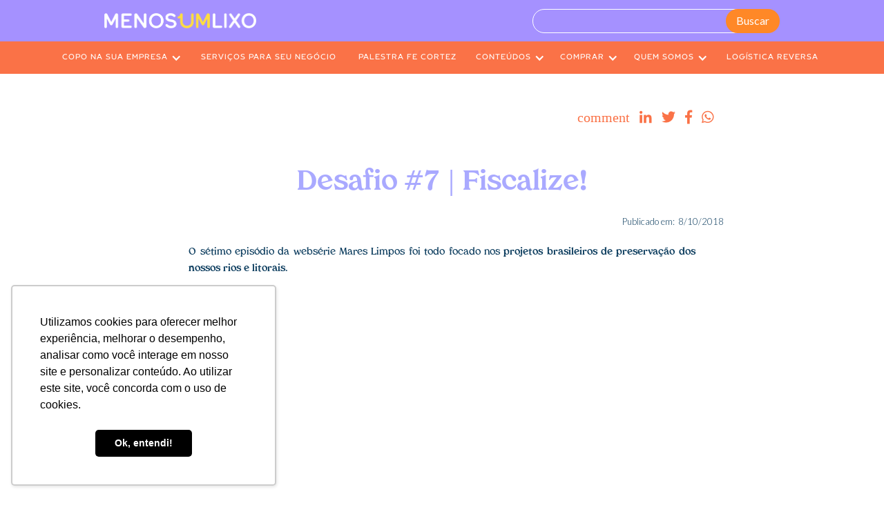

--- FILE ---
content_type: text/html; charset=utf-8
request_url: https://www.menos1lixo.com.br/posts/desafio-7-fiscalize
body_size: 12003
content:
<!DOCTYPE html><!-- Last Published: Fri Jan 23 2026 19:16:48 GMT+0000 (Coordinated Universal Time) --><html data-wf-domain="www.menos1lixo.com.br" data-wf-page="60afa9ece24a95510e403d84" data-wf-site="5afd737ac94d735baa9655ab" lang="pt" data-wf-collection="60afa9ece24a955fdb403cd8" data-wf-item-slug="desafio-7-fiscalize"><head><meta charset="utf-8"/><title>Desafio #7 | Fiscalize!</title><meta content="Desafio #7 | Fiscalize!" name="description"/><meta content="Desafio #7 | Fiscalize!" property="og:title"/><meta content="Desafio #7 | Fiscalize!" property="og:description"/><meta content="https://cdn.prod.website-files.com/5afd737ac94d739e059655ac/5bbbaa06dbbb2538cbf62eb3_rio.jpg" property="og:image"/><meta content="Desafio #7 | Fiscalize!" property="twitter:title"/><meta content="Desafio #7 | Fiscalize!" property="twitter:description"/><meta content="https://cdn.prod.website-files.com/5afd737ac94d739e059655ac/5bbbaa06dbbb2538cbf62eb3_rio.jpg" property="twitter:image"/><meta property="og:type" content="website"/><meta content="summary_large_image" name="twitter:card"/><meta content="width=device-width, initial-scale=1" name="viewport"/><meta content="JRZTXmEY4Y-iOd8uoftrkwh7ROCcA3KDYbQEYA6FfoI" name="google-site-verification"/><link href="https://cdn.prod.website-files.com/5afd737ac94d735baa9655ab/css/menos1lixo.webflow.shared.9ca77a816.min.css" rel="stylesheet" type="text/css" integrity="sha384-nKd6gWV/Cv2t9FJH1D0E9LidWCtdoQNVUlkthengAwqGzvXSjnbahTMOVWjETIvC" crossorigin="anonymous"/><link href="https://fonts.googleapis.com" rel="preconnect"/><link href="https://fonts.gstatic.com" rel="preconnect" crossorigin="anonymous"/><script src="https://ajax.googleapis.com/ajax/libs/webfont/1.6.26/webfont.js" type="text/javascript"></script><script type="text/javascript">WebFont.load({  google: {    families: ["Open Sans:300,300italic,400,400italic,600,600italic,700,700italic,800,800italic","Lato:100,100italic,300,300italic,400,400italic,700,700italic,900,900italic","Varela Round:400","Montserrat:100,100italic,200,200italic,300,300italic,400,400italic,500,500italic,600,600italic,700,700italic,800,800italic,900,900italic","Merriweather:300,300italic,400,400italic,700,700italic,900,900italic","Source Sans Pro:200,200italic,300,300italic,regular,italic,600,600italic,700,700italic,900,900italic"]  }});</script><script type="text/javascript">!function(o,c){var n=c.documentElement,t=" w-mod-";n.className+=t+"js",("ontouchstart"in o||o.DocumentTouch&&c instanceof DocumentTouch)&&(n.className+=t+"touch")}(window,document);</script><link href="https://cdn.prod.website-files.com/5afd737ac94d735baa9655ab/5f2d9279b2702628cf40b8b4_favicon-lavanda.png" rel="shortcut icon" type="image/x-icon"/><link href="https://cdn.prod.website-files.com/5afd737ac94d735baa9655ab/5f2d929c882f27d717303fe2_webclip-lavanda.png" rel="apple-touch-icon"/><link href="rss.xml" rel="alternate" title="RSS Feed" type="application/rss+xml"/><script async="" src="https://www.googletagmanager.com/gtag/js?id=G-ZFPJX1V3XE"></script><script type="text/javascript">window.dataLayer = window.dataLayer || [];function gtag(){dataLayer.push(arguments);}gtag('set', 'developer_id.dZGVlNj', true);gtag('js', new Date());gtag('config', 'G-ZFPJX1V3XE');</script><!-- Google Tag Manager -->
<script>(function(w,d,s,l,i){w[l]=w[l]||[];w[l].push({'gtm.start':
new Date().getTime(),event:'gtm.js'});var f=d.getElementsByTagName(s)[0],
j=d.createElement(s),dl=l!='dataLayer'?'&l='+l:'';j.async=true;j.src=
'https://www.googletagmanager.com/gtm.js?id='+i+dl;f.parentNode.insertBefore(j,f);
})(window,document,'script','dataLayer','GTM-PW6G4WW');</script>
<!-- End Google Tag Manager -->

<script>
  UPLOADCARE_PUBLIC_KEY = 'ff9ade5542df23e8ba16';
  UPLOADCARE_IMAGES_ONLY = true;
</script>

<script src="https://ucarecdn.com/libs/widget/3.x/uploadcare.full.min.js"></script>

<style>
  .rdstation-popup-position-bottom_right h1, .rdstation-popup-position-bottom_right h1 span{font-size:inherit;}
  .w-container{max-width: 1100px;}
  @media screen and (max-width: 991px){
    .w-container {
        max-width: 728px;
    }
  }
</style>

<!-- Facebook Pixel Code -->
<script>
!function(f,b,e,v,n,t,s)
{if(f.fbq)return;n=f.fbq=function(){n.callMethod?
n.callMethod.apply(n,arguments):n.queue.push(arguments)};
if(!f._fbq)f._fbq=n;n.push=n;n.loaded=!0;n.version='2.0';
n.queue=[];t=b.createElement(e);t.async=!0;
t.src=v;s=b.getElementsByTagName(e)[0];
s.parentNode.insertBefore(t,s)}(window,document,'script',
'https://connect.facebook.net/en_US/fbevents.js');
 fbq('init', '259488824871532'); 
fbq('track', 'PageView');
</script>
<noscript>
 <img height="1" width="1" 
src="https://www.facebook.com/tr?id=259488824871532&ev=PageView
&noscript=1"/>
</noscript>
<!-- End Facebook Pixel Code --><style>
	a {
  	/**background-color: transparent!important;**/
    text-decoration: none;
  }
  
  a:hover {
		text-decoration: underline;
	}
  .tabs {
  	text-align: left!important;
  }
</style></head><body class="body"><div data-collapse="medium" data-animation="default" data-duration="400" data-easing="ease" data-easing2="ease" role="banner" class="navbar-3 w-nav"><div class="container-15 w-container"><a href="/" class="brand-2 w-nav-brand"></a><form action="/search" class="search-5 w-form"><input class="search-input-3 w-input" maxlength="256" name="query" placeholder="" type="search" id="search-3" required=""/><input type="submit" class="search-button-2 w-button" value="Buscar"/></form></div></div><div data-collapse="medium" data-animation="default" data-duration="400" data-easing="ease" data-easing2="ease" role="banner" class="navbar-4 w-nav"><div class="container-14 w-container"><div class="menu-button-2 w-nav-button"><div class="icon-8 w-icon-nav-menu"></div></div><div class="container-10 w-container"><nav role="navigation" class="nav-menu w-nav-menu"><div data-delay="0" data-hover="false" class="dropdown-3 w-dropdown"><div class="dropdown-toggle-5 conteudo w-dropdown-toggle"><div id="menu-conteudo" class="link">COPO NA SUA EMPRESA</div><div class="icon-2 w-icon-dropdown-toggle"></div></div><nav class="dropdown-list-2 w-dropdown-list"><a href="https://formularios.menos1lixo.com.br/vendas-copinho-org" target="_blank" class="dropdown-link-10 w-dropdown-link">Tudo sobre o copo</a><a href="https://orcamento2.menos1lixo.com.br/?utm_medium=menuprincipal&amp;utm_source=site_menu" class="dropdown-link-10 w-dropdown-link">Faca um orçamento</a><a href="https://calculadora.menos1lixo.com.br/?utm_medium=menuprincipal&amp;utm_source=site_menu" class="dropdown-link-10 w-dropdown-link">Calculadora de impacto</a><a href="https://www.menos1lixo.com.br/o-copo-para-revender" target="_blank" class="dropdown-link-10 w-dropdown-link">Seja um revendedor</a><a href="https://formularios.menos1lixo.com.br/area-de-membros-revendedores" target="_blank" class="dropdown-link-12 w-dropdown-link">Area de membros</a></nav></div><a href="/produtos-e-servicos-para-o-seu-negocio" id="menu-logistica-reversa" class="nav-link o-copo w-nav-link">SERVIÇOS PARA SEU NEGÓCIO</a><a href="https://fecortez.menos1lixo.com.br/poder-do-individuo/" id="menu-logistica-reversa" target="_blank" class="nav-link o-copo w-nav-link">PALESTRA FE CORTEZ</a><div data-delay="0" data-hover="false" class="dropdown-3 w-dropdown"><div class="dropdown-toggle-5 conteudo w-dropdown-toggle"><div id="menu-conteudo" class="link">CONTEÚDOS</div><div class="icon-2 w-icon-dropdown-toggle"></div></div><nav class="dropdown-list-2 w-dropdown-list"><a href="/blog-do-menos-1-lixo" class="dropdown-link-6 w-dropdown-link">Blog</a><a href="/mares-limpos" class="dropdown-link-8 w-dropdown-link">Webséries</a><a href="/lp-ebooks/ebooks-para-aprender" class="dropdown-link-7 w-dropdown-link">Ebooks</a></nav></div><div data-delay="0" data-hover="false" class="dropdown-3 w-dropdown"><div id="menu-copo" class="dropdown-toggle-5 copo w-dropdown-toggle"><div class="icon-2 w-icon-dropdown-toggle"></div><div class="link">comprar</div></div><nav class="dropdown-list-2 w-dropdown-list"><a href="https://loja.menos1lixo.com.br/" target="_blank" class="dropdown-link-6 w-dropdown-link">Compre o seu</a><a href="/o-copo" class="dropdown-link-6 w-dropdown-link">Tudo sobre o copo</a><a href="https://formularios.menos1lixo.com.br/curso-menos-1-lixo-em-casa" target="_blank" class="dropdown-link-6 w-dropdown-link">Curso Menos 1 Lixo em Casa</a><a href="https://revenda.menos1lixo.com.br/" target="_blank" class="dropdown-link-6 w-dropdown-link">Onde encontrar</a></nav></div><div data-delay="0" data-hover="false" class="dropdown-3 w-dropdown"><div class="dropdown-toggle-5 conteudo w-dropdown-toggle"><div id="menu-conteudo" class="link">quem somos</div><div class="icon-2 w-icon-dropdown-toggle"></div></div><nav class="dropdown-list-2 w-dropdown-list"><a href="/o-movimento" class="dropdown-link-6 w-dropdown-link">O Movimento</a><a href="/comunidade-menos-1-lixo" class="dropdown-link-8 w-dropdown-link">Comunidade</a><a href="https://fecortez.menos1lixo.com.br/poder-do-individuo/" class="dropdown-link-7 w-dropdown-link">Fe Cortez</a></nav></div><a href="https://www.menos1lixo.com.br/posts/logistica-reversa-voce-ja-ouviu-falar" id="menu-logistica-reversa" class="nav-link o-movimento calculadora-de-impacto w-nav-link">LOGÍSTICA REVERSA</a></nav></div></div></div><div class="tudo"><div class="conteudoesq"><img width="929" height="200" alt="Desafio #7 | Fiscalize!" src="" class="image-31 w-dyn-bind-empty"/><div class="flexdata"><a href="#comentarios" class="linkmaterial">comment</a><a href="#" id="share-linkedin" target="_blank" class="linkmaterial fa"></a><a href="#" id="share-twitter" target="_blank" class="linkmaterial fa"></a><a href="#" id="share-facebook" target="_blank" class="linkmaterial fa"></a><a href="#" id="share-whatsapp" target="_blank" class="linkmaterial fa"></a></div><h1 class="titulopost">Desafio #7 | Fiscalize!</h1><div class="flexdata"><div class="flexdata"><div class="text-block-51">Publicado em: </div><div class="text-block-29">8/10/2018</div></div></div><div class="collection-list-wrapper-21 w-dyn-list"><div class="w-dyn-empty"><div>No items found.</div></div></div><a banner_post_blog_mobile="Copa do Mundo" href="https://www.orcamento.menos1lixo.com.br/order/new" target="_blank" class="cta-blog-banner-mobile mobile w-inline-block"><img src="https://cdn.prod.website-files.com/5afd737ac94d735baa9655ab/633adae0520992320c08c989_%5BM1LCopa%5DBanner_Copo_Post_Mobile.jpg" alt="" class="image-41"/></a><a banner_post_blog="Copa do Mundo" href="https://www.orcamento.menos1lixo.com.br/order/new" class="cta-blog w-inline-block"><img src="https://cdn.prod.website-files.com/5afd737ac94d735baa9655ab/633adae110914d6cbf8d6d5a_%5BM1LCopa%5DBanner_Copo_Post_Desktop.jpg" sizes="(max-width: 707px) 100vw, 707px" srcset="https://cdn.prod.website-files.com/5afd737ac94d735baa9655ab/633adae110914d6cbf8d6d5a_%5BM1LCopa%5DBanner_Copo_Post_Desktop-p-500.jpg 500w, https://cdn.prod.website-files.com/5afd737ac94d735baa9655ab/633adae110914d6cbf8d6d5a_%5BM1LCopa%5DBanner_Copo_Post_Desktop.jpg 707w" alt="" class="image-41"/></a><div target="_blank" class="rich-text-block content_blog autor w-richtext"><p>O sétimo episódio da websérie Mares Limpos foi todo focado nos <strong>projetos brasileiros de preservação dos nossos rios e litorais</strong>. </p><p>‍</p><figure class="w-richtext-figure-type-video w-richtext-align-fullwidth" data-rt-type="video" data-rt-align="fullwidth" data-rt-max-height="56.206088992974244%" data-rt-dimensions="854:480" data-page-url="https://www.youtube.com/watch?v=2tJWlnlutlU&t=175s" style="padding-bottom:56.206088992974244%"><div><iframe allowfullscreen="true" frameborder="0" scrolling="no" src="https://www.youtube.com/embed/2tJWlnlutlU?start=175"></iframe></div></figure><p>‍</p><p>O desafio foi justamente <strong>cuidar, fiscalizar e denunciar</strong> a <strong>poluição de um rio perto de você</strong>. Vamos nos empoderar! Tire uma foto, faça um vídeo e marca o <a href="http://www.instagram.com/menos1lixo" target="_blank" data-rt-link-type="external">@menos1lixo</a> e a <strong>#mareslimpos</strong>. A Giovanna, da nossa equipe de conteúdo, foi até o córrego da Praça Professor Velho da Silva, no Rio, fazer a parte dela!&nbsp;</p><p>‍</p><figure class="w-richtext-figure-type-image w-richtext-align-fullwidth" data-rt-type="image" data-rt-align="fullwidth" data-rt-max-width="1080" style="max-width:1080"><div><img src="https://cdn.prod.website-files.com/5afd737ac94d739e059655ac/5bbbac5ec7edab39c56a6d45_2018SET-Desafio07-Gio.jpg"></div></figure><p>‍</p><figure class="w-richtext-figure-type-image w-richtext-align-fullwidth" data-rt-type="image" data-rt-align="fullwidth" data-rt-max-width="1080" style="max-width:1080"><div><img src="https://cdn.prod.website-files.com/5afd737ac94d739e059655ac/5bbbac6e49628c1a049cae79_2018SET-Desafio07-Gio-02.jpg"></div></figure></div><div class="div-block-44"><div class="text-block-50">Menos 1 Lixo</div><div class="text-block-49">Por: </div></div><a id="cta-para-meio" banner="Meio - WBS Reciclagem - Abril/2021" href="https://formularios.menos1lixo.com.br/landing-be-a-ba-da-reciclagem?utm_medium=social&amp;utm_source=site&amp;utm_campaign=banner_post_blog_wbs_reciclagem_2021&amp;utm_content=banner_post_blog_meio_de_funil_wbs_reciclagem_2021" target="_blank" class="cta-blog-banner-mobile video-yt w-inline-block"><img src="https://cdn.prod.website-files.com/5afd737ac94d735baa9655ab/606f6cb34821f187b42b31ad_202104_Banner_PostBlog-Meio.jpg" sizes="100vw" srcset="https://cdn.prod.website-files.com/5afd737ac94d735baa9655ab/606f6cb34821f187b42b31ad_202104_Banner_PostBlog-Meio-p-500.jpeg 500w, https://cdn.prod.website-files.com/5afd737ac94d735baa9655ab/606f6cb34821f187b42b31ad_202104_Banner_PostBlog-Meio-p-800.jpeg 800w, https://cdn.prod.website-files.com/5afd737ac94d735baa9655ab/606f6cb34821f187b42b31ad_202104_Banner_PostBlog-Meio.jpg 815w" alt=""/></a><a id="cta-para-fundo" banner="Fundo - Curso Menos 1 Lixo Em Casa - Abril/2021" href="https://formularios.menos1lixo.com.br/ebook-empresas-e-greenwashing" target="_blank" class="cta-blog-banner-mobile w-inline-block w-condition-invisible"><img src="https://cdn.prod.website-files.com/5afd737ac94d735baa9655ab/6243031e8856d2fcf8f7d647_2022_03_Ebook-Sustentabilidade-Empresarial_Banner.jpg" sizes="100vw" srcset="https://cdn.prod.website-files.com/5afd737ac94d735baa9655ab/6243031e8856d2fcf8f7d647_2022_03_Ebook-Sustentabilidade-Empresarial_Banner-p-500.jpeg 500w, https://cdn.prod.website-files.com/5afd737ac94d735baa9655ab/6243031e8856d2fcf8f7d647_2022_03_Ebook-Sustentabilidade-Empresarial_Banner.jpg 815w" alt=""/></a><a id="cta-para-topo" banner="Topo - 5 dicas para habitos sustentaveis - Abril/2021" href="https://www.menos1lixo.com.br/posts/5-passos-pra-ter-habitos-sustentaveis?utm_medium=social&amp;utm_source=site&amp;utm_campaign=banner_post_blog_5_passos_habitos_2021&amp;utm_content=banner_post_blog_topo_de_funil_5_passos_habitos_2021" target="_blank" class="cta-blog-banner-mobile w-inline-block w-condition-invisible"><img src="https://cdn.prod.website-files.com/5afd737ac94d735baa9655ab/606f6cbbb250771bbb74f275_202104_Banner_PostBlog-Topo.jpg" sizes="100vw" srcset="https://cdn.prod.website-files.com/5afd737ac94d735baa9655ab/606f6cbbb250771bbb74f275_202104_Banner_PostBlog-Topo-p-500.jpeg 500w, https://cdn.prod.website-files.com/5afd737ac94d735baa9655ab/606f6cbbb250771bbb74f275_202104_Banner_PostBlog-Topo-p-800.jpeg 800w, https://cdn.prod.website-files.com/5afd737ac94d735baa9655ab/606f6cbbb250771bbb74f275_202104_Banner_PostBlog-Topo.jpg 815w" alt=""/></a><div class="consciencia"><div id="nivel-consciencia-m1l" class="hide-consciencia">meio</div></div><div class="collection-list-wrapper-2 w-dyn-list"><div role="list" class="collection-list-13 w-dyn-items w-row"><div role="listitem" class="item_tag meio_ambiente w-dyn-item w-col w-col-3"><a href="/destaques/desafios" class="tags meio_ambiente w-button">Desafios</a></div></div></div><div><div id="comentarios" class="html-embed-12 w-embed w-script"><div id="disqus_thread"></div>
<script>

/**
*  RECOMMENDED CONFIGURATION VARIABLES: EDIT AND UNCOMMENT THE SECTION BELOW TO INSERT DYNAMIC VALUES FROM YOUR PLATFORM OR CMS.
*  LEARN WHY DEFINING THESE VARIABLES IS IMPORTANT: https://disqus.com/admin/universalcode/#configuration-variables*/
/*
var disqus_config = function () {
this.page.url = PAGE_URL;  // Replace PAGE_URL with your page's canonical URL variable
this.page.identifier = PAGE_IDENTIFIER; // Replace PAGE_IDENTIFIER with your page's unique identifier variable
};
*/
(function() { // DON'T EDIT BELOW THIS LINE
var d = document, s = d.createElement('script');
s.src = 'https://menos1lixo.disqus.com/embed.js';
s.setAttribute('data-timestamp', +new Date());
(d.head || d.body).appendChild(s);
})();


// Adds the onNewComment callback to the disqus_config of the embed code
// that sends 'New Comment' events over to Google Analytics.
// The callback can also be used for any other analytics service like Parse.ly, Chartbeat, Mixpanel
var disqus_config = function() {
        this.callbacks.onNewComment = [function(comment) {      
              gtag('event', 'New Comment', {
                'event_category' : 'Comments',
                'event_label' : 'New Comment'
              });
        }];
};



</script>
<noscript>Please enable JavaScript to view the <a href="https://disqus.com/?ref_noscript">comments powered by Disqus.</a></noscript></div></div><div class="div-block"></div><div class="text-block-6">Gostou do texto?</div><div class="text-block-7">Compartilhe nas redes sociais esse conteúdo que você acabou de ler e ajude a espalhar a mensagem!</div></div><div class="conteudodir"><img src="https://cdn.prod.website-files.com/5afd737ac94d735baa9655ab/5c76b04d1d84f65bbf134ed4_201902_Foto_Site_Fe.jpg" alt="" class="image-5"/><div class="text-block-8">Sobre o movimento</div><p class="paragraph-3">Em 1º de Janeiro de 2015 nascia o Menos 1 Lixo, um desafio pessoal da Fe Cortez, de produzir menos lixo e provar que atitudes individuais somadas constroem um mundo mais sustentável.</p><div class="div-block"></div><div class="text-block-8 titulo2">Nossas redes</div><div class="flexdata fa"><a href="#" class="link-3"></a><a href="#" class="link-3"></a><a href="#" class="link-3"></a><a href="#" class="link-3"></a></div><div class="div-block"></div><div class="text-block-8 titulo2">Editorias</div><div class="collection-list-wrapper-7 w-dyn-list"><div role="list" class="w-dyn-items"><div role="listitem" class="collection-item-24 w-dyn-item"><a href="/categorias/fe-cortez" class="link linktopicos">Fe Cortez</a></div><div role="listitem" class="collection-item-24 w-dyn-item"><a href="/categorias/lixo-zero" class="link linktopicos">Lixo Zero</a></div><div role="listitem" class="collection-item-24 w-dyn-item"><a href="/categorias/alimentacao-2" class="link linktopicos">Alimentação</a></div><div role="listitem" class="collection-item-24 w-dyn-item"><a href="/categorias/esg" class="link linktopicos">ESG</a></div><div role="listitem" class="collection-item-24 w-dyn-item"><a href="/categorias/meio-ambiente" class="link linktopicos">Meio Ambiente</a></div><div role="listitem" class="collection-item-24 w-dyn-item"><a href="/categorias/alimentacao" class="link linktopicos">Alimentação</a></div><div role="listitem" class="collection-item-24 w-dyn-item"><a href="/categorias/ativismo-corporativo" class="link linktopicos">Ativismo Corporativo</a></div><div role="listitem" class="collection-item-24 w-dyn-item"><a href="/categorias/ativismo" class="link linktopicos">Ativismo</a></div><div role="listitem" class="collection-item-24 w-dyn-item"><a href="/categorias/clippings" class="link linktopicos">Clippings</a></div><div role="listitem" class="collection-item-24 w-dyn-item"><a href="/categorias/nas-empresas" class="link linktopicos">Nas Empresas</a></div><div role="listitem" class="collection-item-24 w-dyn-item"><a href="/categorias/o-copo" class="link linktopicos">O Copo </a></div><div role="listitem" class="collection-item-24 w-dyn-item"><a href="/categorias/o-movimento" class="link linktopicos">O Movimento</a></div><div role="listitem" class="collection-item-24 w-dyn-item"><a href="/categorias/faca-voce-mesmo" class="link linktopicos">Faça você mesmo</a></div><div role="listitem" class="collection-item-24 w-dyn-item"><a href="/categorias/moda-beleza" class="link linktopicos">Moda &amp; Beleza</a></div><div role="listitem" class="collection-item-24 w-dyn-item"><a href="/categorias/inspiracao" class="link linktopicos">Consumo</a></div><div role="listitem" class="collection-item-24 w-dyn-item"><a href="/categorias/na-rua" class="link linktopicos">Reciclagem</a></div><div role="listitem" class="collection-item-24 w-dyn-item"><a href="/categorias/comece-agora" class="link linktopicos">Comece agora</a></div><div role="listitem" class="collection-item-24 w-dyn-item"><a href="/categorias/em-casa" class="link linktopicos">Em casa</a></div></div></div><div class="div-block"></div><div class="text-block-8 titulo2">Tags em destaque</div><div class="w-embed"><style>
.collection-item-7:before,
.collection-item-7:after {
	display:none!important;
}
</style></div><div class="collection-list-wrapper-10 w-dyn-list"><div role="list" class="collection-list-6 w-clearfix w-dyn-items"><div role="listitem" class="collection-item-7 w-clearfix w-dyn-item"><a href="#" class="tags destaquestags w-condition-invisible">Playlist B2B - Nova Categoria</a></div><div role="listitem" class="collection-item-7 w-clearfix w-dyn-item"><a href="#" class="tags destaquestags w-condition-invisible">Playlist B2B - Cosmetica Natural</a></div><div role="listitem" class="collection-item-7 w-clearfix w-dyn-item"><a href="#" class="tags destaquestags w-condition-invisible">Playlist B2B - Copo M1L</a></div><div role="listitem" class="collection-item-7 w-clearfix w-dyn-item"><a href="#" class="tags destaquestags w-condition-invisible">Playlist B2B - Mudança de Comporamento</a></div><div role="listitem" class="collection-item-7 w-clearfix w-dyn-item"><a href="#" class="tags destaquestags w-condition-invisible">Playlist B2B - Sustentabilidade Empresarial</a></div><div role="listitem" class="collection-item-7 w-clearfix w-dyn-item"><a href="#" class="tags destaquestags w-condition-invisible">oportunidade</a></div><div role="listitem" class="collection-item-7 w-clearfix w-dyn-item"><a href="#" class="tags destaquestags w-condition-invisible">Mudanças Climáticas</a></div><div role="listitem" class="collection-item-7 w-clearfix w-dyn-item"><a href="#" class="tags destaquestags w-condition-invisible">Desperte Sua Latitude</a></div><div role="listitem" class="collection-item-7 w-clearfix w-dyn-item"><a href="#" class="tags destaquestags w-condition-invisible">Veganismo</a></div><div role="listitem" class="collection-item-7 w-clearfix w-dyn-item"><a href="#" class="tags destaquestags w-condition-invisible">Ativismo Corporativo</a></div><div role="listitem" class="collection-item-7 w-clearfix w-dyn-item"><a href="#" class="tags destaquestags w-condition-invisible">Autocuidado</a></div><div role="listitem" class="collection-item-7 w-clearfix w-dyn-item"><a href="#" class="tags destaquestags w-condition-invisible">Signos &amp; Sustentabilidade</a></div><div role="listitem" class="collection-item-7 w-clearfix w-dyn-item"><a href="#" class="tags destaquestags w-condition-invisible">Amazônia</a></div><div role="listitem" class="collection-item-7 w-clearfix w-dyn-item"><a href="#" class="tags destaquestags w-condition-invisible">Pessoas</a></div><div role="listitem" class="collection-item-7 w-clearfix w-dyn-item"><a href="#" class="tags destaquestags w-condition-invisible">Podcasts</a></div><div role="listitem" class="collection-item-7 w-clearfix w-dyn-item"><a href="#" class="tags destaquestags w-condition-invisible">Água</a></div><div role="listitem" class="collection-item-7 w-clearfix w-dyn-item"><a href="#" class="tags destaquestags w-condition-invisible">Mulheres Inspiradoras</a></div><div role="listitem" class="collection-item-7 w-clearfix w-dyn-item"><a href="#" class="tags destaquestags w-condition-invisible">Receitas</a></div><div role="listitem" class="collection-item-7 w-clearfix w-dyn-item"><a href="#" class="tags destaquestags w-condition-invisible">Desenvolvimento Sustentável</a></div><div role="listitem" class="collection-item-7 w-clearfix w-dyn-item"><a href="#" class="tags destaquestags w-condition-invisible">Cinema</a></div><div role="listitem" class="collection-item-7 w-clearfix w-dyn-item"><a href="#" class="tags destaquestags w-condition-invisible">Fe Cortez</a></div><div role="listitem" class="collection-item-7 w-clearfix w-dyn-item"><a href="#" class="tags destaquestags w-condition-invisible">Plástico</a></div><div role="listitem" class="collection-item-7 w-clearfix w-dyn-item"><a href="#" class="tags destaquestags w-condition-invisible">Crônicas</a></div><div role="listitem" class="collection-item-7 w-clearfix w-dyn-item"><a href="#" class="tags destaquestags w-condition-invisible">Mídia</a></div><div role="listitem" class="collection-item-7 w-clearfix w-dyn-item"><a href="#" class="tags destaquestags w-condition-invisible">Moda</a></div><div role="listitem" class="collection-item-7 w-clearfix w-dyn-item"><a href="#" class="tags destaquestags w-condition-invisible">Alimentação</a></div><div role="listitem" class="collection-item-7 w-clearfix w-dyn-item"><a href="#" class="tags destaquestags w-condition-invisible">Literatura</a></div><div role="listitem" class="collection-item-7 w-clearfix w-dyn-item"><a href="#" class="tags destaquestags w-condition-invisible">Mongeral Aegon</a></div><div role="listitem" class="collection-item-7 w-clearfix w-dyn-item"><a href="#" class="tags destaquestags w-condition-invisible">Desafios</a></div><div role="listitem" class="collection-item-7 w-clearfix w-dyn-item"><a href="#" class="tags destaquestags w-condition-invisible">Reciclagem</a></div><div role="listitem" class="collection-item-7 w-clearfix w-dyn-item"><a href="#" class="tags destaquestags w-condition-invisible">Pequenos Lixos, Grandes Problemas</a></div><div role="listitem" class="collection-item-7 w-clearfix w-dyn-item"><a href="#" class="tags destaquestags w-condition-invisible">Reciclável x Reciclado</a></div><div role="listitem" class="collection-item-7 w-clearfix w-dyn-item"><a href="#" class="tags destaquestags w-condition-invisible">Consumo Consciente</a></div><div role="listitem" class="collection-item-7 w-clearfix w-dyn-item"><a href="#" class="tags destaquestags w-condition-invisible">Mares Limpos</a></div><div role="listitem" class="collection-item-7 w-clearfix w-dyn-item"><a href="#" class="tags destaquestags w-condition-invisible">Carnaval</a></div><div role="listitem" class="collection-item-7 w-clearfix w-dyn-item"><a href="#" class="tags destaquestags w-condition-invisible">natal consciente</a></div><div role="listitem" class="collection-item-7 w-clearfix w-dyn-item"><a href="#" class="tags destaquestags w-condition-invisible">zero waste</a></div><div role="listitem" class="collection-item-7 w-clearfix w-dyn-item"><a href="#" class="tags destaquestags w-condition-invisible">Festa Lixo Zero</a></div><div role="listitem" class="collection-item-7 w-clearfix w-dyn-item"><a href="#" class="tags destaquestags w-condition-invisible">Lixo Zero</a></div><div role="listitem" class="collection-item-7 w-clearfix w-dyn-item"><a href="#" class="tags destaquestags w-condition-invisible">Evento Lixo Zero</a></div><div role="listitem" class="collection-item-7 w-clearfix w-dyn-item"><a href="#" class="tags destaquestags w-condition-invisible">Copo do Menos 1 Lixo</a></div><div role="listitem" class="collection-item-7 w-clearfix w-dyn-item"><a href="#" class="tags destaquestags w-condition-invisible">Mais Inspiração</a></div><div role="listitem" class="collection-item-7 w-clearfix w-dyn-item"><a href="#" class="tags destaquestags w-condition-invisible">Natal </a></div><div role="listitem" class="collection-item-7 w-clearfix w-dyn-item"><a href="#" class="tags destaquestags w-condition-invisible">Sem carro</a></div><div role="listitem" class="collection-item-7 w-clearfix w-dyn-item"><a href="#" class="tags destaquestags w-condition-invisible">Meio ambiente</a></div><div role="listitem" class="collection-item-7 w-clearfix w-dyn-item"><a href="#" class="tags destaquestags w-condition-invisible">Bicicleta</a></div><div role="listitem" class="collection-item-7 w-clearfix w-dyn-item"><a href="#" class="tags destaquestags w-condition-invisible">Bike</a></div><div role="listitem" class="collection-item-7 w-clearfix w-dyn-item"><a href="#" class="tags destaquestags w-condition-invisible">Ambiental</a></div><div role="listitem" class="collection-item-7 w-clearfix w-dyn-item"><a href="#" class="tags destaquestags w-condition-invisible">Educação</a></div><div role="listitem" class="collection-item-7 w-clearfix w-dyn-item"><a href="#" class="tags destaquestags w-condition-invisible">Manifesto </a></div><div role="listitem" class="collection-item-7 w-clearfix w-dyn-item"><a href="#" class="tags destaquestags w-condition-invisible">Menos 1 Lixo</a></div><div role="listitem" class="collection-item-7 w-clearfix w-dyn-item"><a href="#" class="tags destaquestags w-condition-invisible">Estilo de vida</a></div><div role="listitem" class="collection-item-7 w-clearfix w-dyn-item"><a href="#" class="tags destaquestags w-condition-invisible">Sustentabilidade</a></div><div role="listitem" class="collection-item-7 w-clearfix w-dyn-item"><a href="#" class="tags destaquestags">Nossos vídeos</a></div><div role="listitem" class="collection-item-7 w-clearfix w-dyn-item"><a href="#" class="tags destaquestags">Eu testei</a></div><div role="listitem" class="collection-item-7 w-clearfix w-dyn-item"><a href="#" class="tags destaquestags">Armário Cápsula</a></div><div role="listitem" class="collection-item-7 w-clearfix w-dyn-item"><a href="#" class="tags destaquestags">Dicas práticas</a></div></div></div></div></div><div class="section-2"><div class="destaquescontainer post"><h2 class="heading sugestao">Você também pode gostar:</h2><div class="flexdestaques"><div class="collection-list-wrapper w-dyn-list"><div role="list" class="collection-list w-dyn-items w-row"><div role="listitem" class="collection-item w-dyn-item w-col w-col-4"><a href="/posts/estilo-de-vida-funcional-com-a-moda-sustentavel" class="destaques-link w-inline-block"><img width="300" height="255" alt="" src="https://cdn.prod.website-files.com/5afd737ac94d739e059655ac/6435273afa4540731b21782b_Blog_Thumb.png" sizes="(max-width: 479px) 93vw, (max-width: 767px) 63vw, (max-width: 991px) 31vw, 300px" srcset="https://cdn.prod.website-files.com/5afd737ac94d739e059655ac/6435273afa4540731b21782b_Blog_Thumb-p-500.png 500w, https://cdn.prod.website-files.com/5afd737ac94d739e059655ac/6435273afa4540731b21782b_Blog_Thumb.png 600w" class="image-32"/></a><a href="/posts/estilo-de-vida-funcional-com-a-moda-sustentavel" class="titulocarddestaques">Você está pronta pra encarar um estilo de vida funcional com a moda sustentável? </a><a href="/posts/estilo-de-vida-funcional-com-a-moda-sustentavel" class="tabs">Leia mais</a></div><div role="listitem" class="collection-item w-dyn-item w-col w-col-4"><a href="/posts/desafio-cortando-na-carne-7-dias" class="destaques-link w-inline-block"><img width="300" height="255" alt="" src="https://cdn.prod.website-files.com/5afd737ac94d739e059655ac/6217e9b0a0e7fa8b9b755624_2022_02_CortandoNaCarne_Mini_Blog.jpg" sizes="(max-width: 479px) 93vw, (max-width: 767px) 63vw, (max-width: 991px) 31vw, 300px" srcset="https://cdn.prod.website-files.com/5afd737ac94d739e059655ac/6217e9b0a0e7fa8b9b755624_2022_02_CortandoNaCarne_Mini_Blog-p-500.jpeg 500w, https://cdn.prod.website-files.com/5afd737ac94d739e059655ac/6217e9b0a0e7fa8b9b755624_2022_02_CortandoNaCarne_Mini_Blog.jpg 700w" class="image-32"/></a><a href="/posts/desafio-cortando-na-carne-7-dias" class="titulocarddestaques">Desafio Cortando na Carne - 7 dias </a><a href="/posts/desafio-cortando-na-carne-7-dias" class="tabs">Leia mais</a></div><div role="listitem" class="collection-item w-dyn-item w-col w-col-4"><a href="/posts/quem-serao-os-consumidores-do-futuro" class="destaques-link w-inline-block"><img width="300" height="255" alt="" src="https://cdn.prod.website-files.com/5afd737ac94d739e059655ac/61c1eaf53de869280d44ad85_202112_03_DSL_Capa_Quem%20ser%C3%A3o%20os%20consumidores%20do%20futuro.png" sizes="(max-width: 479px) 93vw, (max-width: 767px) 63vw, (max-width: 991px) 31vw, 300px" srcset="https://cdn.prod.website-files.com/5afd737ac94d739e059655ac/61c1eaf53de869280d44ad85_202112_03_DSL_Capa_Quem%20ser%C3%A3o%20os%20consumidores%20do%20futuro-p-500.png 500w, https://cdn.prod.website-files.com/5afd737ac94d739e059655ac/61c1eaf53de869280d44ad85_202112_03_DSL_Capa_Quem%20ser%C3%A3o%20os%20consumidores%20do%20futuro-p-800.png 800w, https://cdn.prod.website-files.com/5afd737ac94d739e059655ac/61c1eaf53de869280d44ad85_202112_03_DSL_Capa_Quem%20ser%C3%A3o%20os%20consumidores%20do%20futuro.png 1080w" class="image-32"/></a><a href="/posts/quem-serao-os-consumidores-do-futuro" class="titulocarddestaques">Quem serão os consumidores do futuro?</a><a href="/posts/quem-serao-os-consumidores-do-futuro" class="tabs">Leia mais</a></div><div role="listitem" class="collection-item w-dyn-item w-col w-col-4"><a href="/posts/profissionais-verdes-serao-o-futuro" class="destaques-link w-inline-block"><img width="300" height="255" alt="" src="https://cdn.prod.website-files.com/5afd737ac94d739e059655ac/61bb350853aeb21c3abd566c_2021_12_Mini_Jooble.jpg" sizes="(max-width: 479px) 93vw, (max-width: 767px) 63vw, (max-width: 991px) 31vw, 300px" srcset="https://cdn.prod.website-files.com/5afd737ac94d739e059655ac/61bb350853aeb21c3abd566c_2021_12_Mini_Jooble-p-500.jpeg 500w, https://cdn.prod.website-files.com/5afd737ac94d739e059655ac/61bb350853aeb21c3abd566c_2021_12_Mini_Jooble-p-800.jpeg 800w, https://cdn.prod.website-files.com/5afd737ac94d739e059655ac/61bb350853aeb21c3abd566c_2021_12_Mini_Jooble.jpg 1080w" class="image-32"/></a><a href="/posts/profissionais-verdes-serao-o-futuro" class="titulocarddestaques">Profissionais verdes serão o futuro?</a><a href="/posts/profissionais-verdes-serao-o-futuro" class="tabs">Leia mais</a></div></div><div role="navigation" aria-label="List" class="w-pagination-wrapper pagination-3"><a href="?d02bb3ec_page=2" aria-label="Next Page" class="w-pagination-next next botaodestaques"><div class="text-block-52 w-inline-block">Mostrar mais</div><svg class="w-pagination-next-icon" height="12px" width="12px" xmlns="http://www.w3.org/2000/svg" viewBox="0 0 12 12" transform="translate(0, 1)"><path fill="none" stroke="currentColor" fill-rule="evenodd" d="M4 2l4 4-4 4"></path></svg></a><link rel="prerender" href="?d02bb3ec_page=2"/></div></div></div></div></div><div class="fecontainer news-nona"><h2 class="heading-2">Assine nossa Newsletter!</h2><div class="text-block-3">Receba conteúdos, notícias, promoções e novidades do Menos 1 Lixo direto na sua caixa de entrada!</div><div id="wf-form-Newsletter-M1L" tag="&lt;form&gt;&lt;/form&gt;" class="w-form"><form id="wf-form-Newsletter-M1L" name="wf-form-Newsletter-M1L" data-name="Newsletter-M1L" method="get" tag="&lt;form&gt;&lt;/form&gt;" class="form" data-wf-page-id="60afa9ece24a95510e403d84" data-wf-element-id="2a7f9b4a-0bb1-12c5-2a93-3a4a627e9ffc"><div class="columns-4 w-row"><div class="w-col w-col-3"><input class="text-field news nome w-input" maxlength="256" input="name" name="Name" data-name="Name" placeholder="Nome" type="text" id="Name-2" required=""/></div><div class="column-8 w-col w-col-9"><input class="text-field news w-input" maxlength="256" input="email" name="Email" data-name="Email" placeholder="E-mail" type="text" id="Email-6" required=""/><input type="submit" data-wait="Por favor, aguarde" input="submit" class="botao news w-button" value="Enviar"/></div></div></form><div class="w-form-done"><div>Obrigado! Sua inscrição foi feita com sucesso!</div></div><div class="w-form-fail"><div>Oops! Something went wrong while submitting the form.</div></div></div></div><div class="footer"><img src="https://cdn.prod.website-files.com/5afd737ac94d735baa9655ab/5f1742e0a0cc00bf7cfaec11_202007_logotipo_m1l_lavanda.png" width="324" sizes="(max-width: 479px) 100vw, 324px" srcset="https://cdn.prod.website-files.com/5afd737ac94d735baa9655ab/5f1742e0a0cc00bf7cfaec11_202007_logotipo_m1l_lavanda-p-500.png 500w, https://cdn.prod.website-files.com/5afd737ac94d735baa9655ab/5f1742e0a0cc00bf7cfaec11_202007_logotipo_m1l_lavanda.png 890w" alt="" class="image-3"/><div class="flexfooter"><div class="preencher_form footer-menu"><div class="titulo_peca_seu-copo">Mapa do site</div><a href="/" class="linkfooter">Home</a><a href="/o-movimento" class="linkfooter">Quem somos</a><a href="/fe-cortez" class="linkfooter">Fe Cortez</a><a href="/o-copo" class="linkfooter">O  COPO</a><a href="https://revenda.menos1lixo.com.br/" target="_blank" class="linkfooter">ONDE ENCONTRAR</a><a href="https://formularios.menos1lixo.com.br/aconteceu-alguma-coisa" target="_blank" class="linkfooter">ACONTECEU ALGUMA COISA<br/>COM O SEU COPO?</a><a href="/produtos-e-servicos-para-o-seu-negocio" class="linkfooter">Ativismo Corporativo</a></div><div class="preencher_form footer-menu"><div class="titulo_peca_seu-copo">Conteúdo</div><a href="https://www.menos1lixo.com.br/categorias/faca-voce-mesmo" class="linkfooter">FAÇA  VOCÊ  MESMO</a><a href="https://www.menos1lixo.com.br/categorias/moda-beleza" class="linkfooter">MODA  &amp;  BELEZA</a><a href="https://www.menos1lixo.com.br/categorias/inspiracao" class="linkfooter">INSPIRAÇÃO</a><a href="https://www.menos1lixo.com.br/categorias/na-rua" class="linkfooter">NA  RUA </a><a href="https://www.menos1lixo.com.br/categorias/comece-agora" class="linkfooter">COMECE  AGORA</a><a href="https://www.menos1lixo.com.br/categorias/em-casa" class="linkfooter">EM  CASA</a></div><div class="preencher_form none"><div class="titulo_peca_seu-copo">Nossos Selos</div><div class="div-block-110"><img src="https://cdn.prod.website-files.com/5afd737ac94d735baa9655ab/60ca0b8f7d077d5a786d65f2_2018-EmpressaCertificada-Logo-Black-XS.png" loading="lazy" alt="" class="image-59"/><img src="https://cdn.prod.website-files.com/5afd737ac94d735baa9655ab/60ad514b3ce79d818ff8f6fd_Selo%20Startup%20PME.png" loading="lazy" sizes="(max-width: 3334px) 100vw, 3334px, 100vw" srcset="https://cdn.prod.website-files.com/5afd737ac94d735baa9655ab/60ad514b3ce79d818ff8f6fd_Selo%20Startup%20PME-p-500.png 500w, https://cdn.prod.website-files.com/5afd737ac94d735baa9655ab/60ad514b3ce79d818ff8f6fd_Selo%20Startup%20PME-p-800.png 800w, https://cdn.prod.website-files.com/5afd737ac94d735baa9655ab/60ad514b3ce79d818ff8f6fd_Selo%20Startup%20PME-p-1080.png 1080w, https://cdn.prod.website-files.com/5afd737ac94d735baa9655ab/60ad514b3ce79d818ff8f6fd_Selo%20Startup%20PME-p-1600.png 1600w, https://cdn.prod.website-files.com/5afd737ac94d735baa9655ab/60ad514b3ce79d818ff8f6fd_Selo%20Startup%20PME-p-2000.png 2000w, https://cdn.prod.website-files.com/5afd737ac94d735baa9655ab/60ad514b3ce79d818ff8f6fd_Selo%20Startup%20PME-p-2600.png 2600w, https://cdn.prod.website-files.com/5afd737ac94d735baa9655ab/60ad514b3ce79d818ff8f6fd_Selo%20Startup%20PME.png 3334w" alt="" class="image-58"/><img src="https://cdn.prod.website-files.com/5afd737ac94d735baa9655ab/63c0085d7842c55a8e9e5947_selo_amigo%20do%20clima%20(1).svg" loading="lazy" alt="" class="image-66"/><img src="https://cdn.prod.website-files.com/5afd737ac94d735baa9655ab/6723e972d12836e55799d5fa_SeloPolen%20Horizontal.png" loading="lazy" width="179" sizes="(max-width: 479px) 100vw, 179px" alt="" srcset="https://cdn.prod.website-files.com/5afd737ac94d735baa9655ab/6723e972d12836e55799d5fa_SeloPolen%20Horizontal-p-500.png 500w, https://cdn.prod.website-files.com/5afd737ac94d735baa9655ab/6723e972d12836e55799d5fa_SeloPolen%20Horizontal-p-800.png 800w, https://cdn.prod.website-files.com/5afd737ac94d735baa9655ab/6723e972d12836e55799d5fa_SeloPolen%20Horizontal.png 900w"/></div></div></div><div class="container-3 w-container"><div class="titulo_peca_seu-copo redes">Redes sociais</div><div class="flexredes"><a href="https://br.linkedin.com/company/menos1lixo" target="_blank" class="redesfooter pin comunidade lavanda">Linkedin</a><a href="https://www.instagram.com/menos1lixo/" target="_blank" class="redesfooter ig comunidade lavanda"></a><a href="https://www.youtube.com/channel/UCmgNZ_BA_TTPujLxQbC8MwQ" target="_blank" class="redesfooter comunidade lavanda"></a><a href="https://www.facebook.com/menos1lixo/?ref=br_rs" target="_blank" class="redesfooter fb comunidade lavanda"></a></div></div><div class="text-block-24 assessoria"><br/>ASSESSORIA DE IMPRENSA<br/>Telefone: 21 97488-7153<br/>E-mail: luciana@estarcomunicacao.com.br<br/></div></div><script src="https://d3e54v103j8qbb.cloudfront.net/js/jquery-3.5.1.min.dc5e7f18c8.js?site=5afd737ac94d735baa9655ab" type="text/javascript" integrity="sha256-9/aliU8dGd2tb6OSsuzixeV4y/faTqgFtohetphbbj0=" crossorigin="anonymous"></script><script src="https://cdn.prod.website-files.com/5afd737ac94d735baa9655ab/js/webflow.schunk.aac498e29afe0209.js" type="text/javascript" integrity="sha384-awPbUiP88vodkziPs5v3aK2X/DZ2vv6vlnd9iT6BZSkRvUFEOxgRXrpVmqEk4UuC" crossorigin="anonymous"></script><script src="https://cdn.prod.website-files.com/5afd737ac94d735baa9655ab/js/webflow.25fa2ea9.bd7cf641ab2e5012.js" type="text/javascript" integrity="sha384-eWU9eoPeRzJO6x21wSJCX/lk8s0BW3+AreMlU5ts/G62QIJ4sxOnLpz6Cahuxc5f" crossorigin="anonymous"></script><!-- Google Tag Manager (noscript) -->
<noscript><iframe src="https://www.googletagmanager.com/ns.html?id=GTM-PW6G4WW"
height="0" width="0" style="display:none;visibility:hidden"></iframe></noscript>
<!-- End Google Tag Manager (noscript) -->

<script id="dsq-count-scr" src="//eduardorph.disqus.com/count.js" async></script>
<script type="text/javascript">
	$('.content_blog').find('a').on('click', function(event) {
		event.preventDefault();
		window.open($(this).attr('href'), '_blank');
	});

  $('.nav-menu.w-nav-menu a').on('click', function() {
    		
        var name = $(this).text();
   		
        gtag('event', 'clique-topo', {
  				'event_category' : 'link',
 					'event_label' : name
        });
     });
  
  $('.flexfooter a').on('click', function() {
    		
        var name = $(this).text();
  
        gtag('event', 'clique-footer', {
  				'event_category' : 'link',
 					'event_label' : name
        });
     });
  
  
   $('.content_blog a').on('click', function() {
    		
        var name = $(this).text();
  
        gtag('event', 'clique-content', {
  				'event_category' : 'link',
 					'event_label' : name
        });
     });
  
  
   $('.conteudodir a').on('click', function() {
    		
        var name = $(this).text();
  
        gtag('event', 'clique-sidebar', {
  				'event_category' : 'link',
 					'event_label' : name
        });
     });
  
  $('.destaques-link').on('click', function() { 		
        var namedestaque = $(this).attr('href');
        gtag('event', 'clique-relacionados', {
  				'event_category' : 'link',
 					'event_label' : namedestaque
        });

     });
  
  
  $('.cta-blog-banner').on('click', function() { 		
        var namebanner = $(this).attr('banner');
        gtag('event', 'clique-cta', {
  				'event_category' : 'link',
 					'event_label' : namebanner
        });

     });
 
  
  
  
  
  
  	
  	//BOTÕES DE COMPARTILHAMENTO
  	var oldURL = window.location.href;
	var index = 0;
	var newURL = oldURL;
	index = oldURL.indexOf('?');
	if(index == -1){
    	index = oldURL.indexOf('#');
	}
	if(index != -1){
    	newURL = oldURL.substring(0, index);
	}
  	$('#share-facebook').attr('href', 'https://www.facebook.com/sharer/sharer.php?u=' + newURL);
  	$('#share-facebook').on('click', function() {
    	gtag('event', 'share', {
  				'method' : 'Facebook'
        });
  
  
	});
  	$('#share-twitter').attr('href', 'https://twitter.com/intent/tweet/?url=' + newURL);
  	$('#share-twitter').on('click', function() {
    	gtag('event', 'share', {
  				'method' : 'Twitter'
        });
  
  
	});
  
  
  	$('#share-linkedin').attr('href', 'https://www.linkedin.com/shareArticle?mini=true&url=' + newURL);
  	$('#share-linkedin').on('click', function() {
    	gtag('event', 'share', {
  				'method' : 'Linkedin'
        });
  
  
	});
  
  
  $('#share-whatsapp').attr('href', 'https://api.whatsapp.com/send?text=Olha esse conteúdo! ' + newURL);
  	$('#share-whatsapp').on('click', function() {
    	gtag('event', 'share', {
  				'method' : 'Whatsapp'
        });
  
  
	});
  
</script>

<!-- Hotjar Tracking Code for www.menos1lixo.com.br -->
<script>
    (function(h,o,t,j,a,r){
        h.hj=h.hj||function(){(h.hj.q=h.hj.q||[]).push(arguments)};
        h._hjSettings={hjid:1295663,hjsv:6};
        a=o.getElementsByTagName('head')[0];
        r=o.createElement('script');r.async=1;
        r.src=t+h._hjSettings.hjid+j+h._hjSettings.hjsv;
        a.appendChild(r);
    })(window,document,'https://static.hotjar.com/c/hotjar-','.js?sv=');
</script>

<script type="text/javascript" async src="https://d335luupugsy2.cloudfront.net/js/loader-scripts/c4f9f689-5a87-4f55-b157-02e82f764ea2-loader.js" ></script>



<script>
	jQuery( document ).ready(function() {
		// Gets a reference to the form element, assuming
		// it contains the id attribute "signup-form".
		function waitForElement(elementId, callBack){
          window.setTimeout(function(){
            var element = document.getElementById(elementId);
            if(element){
              callBack(elementId, element);
            }else{
              waitForElement(elementId, callBack);
            }
          },500)
        }
      	
        waitForElement("conversion-form",function(){
            var form = document.getElementById('conversion-form');
          // Adds a listener for the "submit" event.
          form.addEventListener('submit', function(event) {

            // Prevents the browser from submitting the form
            // and thus unloading the current page.
            event.preventDefault();

            // Creates a timeout to call `submitForm` after one second.
            setTimeout(submitForm, 1000);

            // Keeps track of whether or not the form has been submitted.
            // This prevents the form from being submitted twice in cases
            // where `hitCallback` fires normally.
            var formSubmitted = false;

            function submitForm() {
              if (!formSubmitted) {
                formSubmitted = true;
                form.submit();
              }
            }




			var label = document.getElementsByName("identificador")[0].value;
            gtag('event', 'converteu Popup RD', {
              'event_category' : 'RD Popups',
              'event_label' : label,
              'event_callback': submitForm
            });









          });
        });
    });

</script></body></html>

--- FILE ---
content_type: text/html;charset=utf-8
request_url: https://pageview-notify.rdstation.com.br/send
body_size: -74
content:
eea0052b-1327-4d7e-b8a1-f07430fd9d01

--- FILE ---
content_type: text/css
request_url: https://cdn.prod.website-files.com/5afd737ac94d735baa9655ab/css/menos1lixo.webflow.shared.9ca77a816.min.css
body_size: 61565
content:
html{-webkit-text-size-adjust:100%;-ms-text-size-adjust:100%;font-family:sans-serif}body{margin:0}article,aside,details,figcaption,figure,footer,header,hgroup,main,menu,nav,section,summary{display:block}audio,canvas,progress,video{vertical-align:baseline;display:inline-block}audio:not([controls]){height:0;display:none}[hidden],template{display:none}a{background-color:#0000}a:active,a:hover{outline:0}abbr[title]{border-bottom:1px dotted}b,strong{font-weight:700}dfn{font-style:italic}h1{margin:.67em 0;font-size:2em}mark{color:#000;background:#ff0}small{font-size:80%}sub,sup{vertical-align:baseline;font-size:75%;line-height:0;position:relative}sup{top:-.5em}sub{bottom:-.25em}img{border:0}svg:not(:root){overflow:hidden}hr{box-sizing:content-box;height:0}pre{overflow:auto}code,kbd,pre,samp{font-family:monospace;font-size:1em}button,input,optgroup,select,textarea{color:inherit;font:inherit;margin:0}button{overflow:visible}button,select{text-transform:none}button,html input[type=button],input[type=reset]{-webkit-appearance:button;cursor:pointer}button[disabled],html input[disabled]{cursor:default}button::-moz-focus-inner,input::-moz-focus-inner{border:0;padding:0}input{line-height:normal}input[type=checkbox],input[type=radio]{box-sizing:border-box;padding:0}input[type=number]::-webkit-inner-spin-button,input[type=number]::-webkit-outer-spin-button{height:auto}input[type=search]{-webkit-appearance:none}input[type=search]::-webkit-search-cancel-button,input[type=search]::-webkit-search-decoration{-webkit-appearance:none}legend{border:0;padding:0}textarea{overflow:auto}optgroup{font-weight:700}table{border-collapse:collapse;border-spacing:0}td,th{padding:0}@font-face{font-family:webflow-icons;src:url([data-uri])format("truetype");font-weight:400;font-style:normal}[class^=w-icon-],[class*=\ w-icon-]{speak:none;font-variant:normal;text-transform:none;-webkit-font-smoothing:antialiased;-moz-osx-font-smoothing:grayscale;font-style:normal;font-weight:400;line-height:1;font-family:webflow-icons!important}.w-icon-slider-right:before{content:""}.w-icon-slider-left:before{content:""}.w-icon-nav-menu:before{content:""}.w-icon-arrow-down:before,.w-icon-dropdown-toggle:before{content:""}.w-icon-file-upload-remove:before{content:""}.w-icon-file-upload-icon:before{content:""}*{box-sizing:border-box}html{height:100%}body{color:#333;background-color:#fff;min-height:100%;margin:0;font-family:Arial,sans-serif;font-size:14px;line-height:20px}img{vertical-align:middle;max-width:100%;display:inline-block}html.w-mod-touch *{background-attachment:scroll!important}.w-block{display:block}.w-inline-block{max-width:100%;display:inline-block}.w-clearfix:before,.w-clearfix:after{content:" ";grid-area:1/1/2/2;display:table}.w-clearfix:after{clear:both}.w-hidden{display:none}.w-button{color:#fff;line-height:inherit;cursor:pointer;background-color:#3898ec;border:0;border-radius:0;padding:9px 15px;text-decoration:none;display:inline-block}input.w-button{-webkit-appearance:button}html[data-w-dynpage] [data-w-cloak]{color:#0000!important}.w-code-block{margin:unset}pre.w-code-block code{all:inherit}.w-optimization{display:contents}.w-webflow-badge,.w-webflow-badge>img{box-sizing:unset;width:unset;height:unset;max-height:unset;max-width:unset;min-height:unset;min-width:unset;margin:unset;padding:unset;float:unset;clear:unset;border:unset;border-radius:unset;background:unset;background-image:unset;background-position:unset;background-size:unset;background-repeat:unset;background-origin:unset;background-clip:unset;background-attachment:unset;background-color:unset;box-shadow:unset;transform:unset;direction:unset;font-family:unset;font-weight:unset;color:unset;font-size:unset;line-height:unset;font-style:unset;font-variant:unset;text-align:unset;letter-spacing:unset;-webkit-text-decoration:unset;text-decoration:unset;text-indent:unset;text-transform:unset;list-style-type:unset;text-shadow:unset;vertical-align:unset;cursor:unset;white-space:unset;word-break:unset;word-spacing:unset;word-wrap:unset;transition:unset}.w-webflow-badge{white-space:nowrap;cursor:pointer;box-shadow:0 0 0 1px #0000001a,0 1px 3px #0000001a;visibility:visible!important;opacity:1!important;z-index:2147483647!important;color:#aaadb0!important;overflow:unset!important;background-color:#fff!important;border-radius:3px!important;width:auto!important;height:auto!important;margin:0!important;padding:6px!important;font-size:12px!important;line-height:14px!important;text-decoration:none!important;display:inline-block!important;position:fixed!important;inset:auto 12px 12px auto!important;transform:none!important}.w-webflow-badge>img{position:unset;visibility:unset!important;opacity:1!important;vertical-align:middle!important;display:inline-block!important}h1,h2,h3,h4,h5,h6{margin-bottom:10px;font-weight:700}h1{margin-top:20px;font-size:38px;line-height:44px}h2{margin-top:20px;font-size:32px;line-height:36px}h3{margin-top:20px;font-size:24px;line-height:30px}h4{margin-top:10px;font-size:18px;line-height:24px}h5{margin-top:10px;font-size:14px;line-height:20px}h6{margin-top:10px;font-size:12px;line-height:18px}p{margin-top:0;margin-bottom:10px}blockquote{border-left:5px solid #e2e2e2;margin:0 0 10px;padding:10px 20px;font-size:18px;line-height:22px}figure{margin:0 0 10px}figcaption{text-align:center;margin-top:5px}ul,ol{margin-top:0;margin-bottom:10px;padding-left:40px}.w-list-unstyled{padding-left:0;list-style:none}.w-embed:before,.w-embed:after{content:" ";grid-area:1/1/2/2;display:table}.w-embed:after{clear:both}.w-video{width:100%;padding:0;position:relative}.w-video iframe,.w-video object,.w-video embed{border:none;width:100%;height:100%;position:absolute;top:0;left:0}fieldset{border:0;margin:0;padding:0}button,[type=button],[type=reset]{cursor:pointer;-webkit-appearance:button;border:0}.w-form{margin:0 0 15px}.w-form-done{text-align:center;background-color:#ddd;padding:20px;display:none}.w-form-fail{background-color:#ffdede;margin-top:10px;padding:10px;display:none}label{margin-bottom:5px;font-weight:700;display:block}.w-input,.w-select{color:#333;vertical-align:middle;background-color:#fff;border:1px solid #ccc;width:100%;height:38px;margin-bottom:10px;padding:8px 12px;font-size:14px;line-height:1.42857;display:block}.w-input::placeholder,.w-select::placeholder{color:#999}.w-input:focus,.w-select:focus{border-color:#3898ec;outline:0}.w-input[disabled],.w-select[disabled],.w-input[readonly],.w-select[readonly],fieldset[disabled] .w-input,fieldset[disabled] .w-select{cursor:not-allowed}.w-input[disabled]:not(.w-input-disabled),.w-select[disabled]:not(.w-input-disabled),.w-input[readonly],.w-select[readonly],fieldset[disabled]:not(.w-input-disabled) .w-input,fieldset[disabled]:not(.w-input-disabled) .w-select{background-color:#eee}textarea.w-input,textarea.w-select{height:auto}.w-select{background-color:#f3f3f3}.w-select[multiple]{height:auto}.w-form-label{cursor:pointer;margin-bottom:0;font-weight:400;display:inline-block}.w-radio{margin-bottom:5px;padding-left:20px;display:block}.w-radio:before,.w-radio:after{content:" ";grid-area:1/1/2/2;display:table}.w-radio:after{clear:both}.w-radio-input{float:left;margin:3px 0 0 -20px;line-height:normal}.w-file-upload{margin-bottom:10px;display:block}.w-file-upload-input{opacity:0;z-index:-100;width:.1px;height:.1px;position:absolute;overflow:hidden}.w-file-upload-default,.w-file-upload-uploading,.w-file-upload-success{color:#333;display:inline-block}.w-file-upload-error{margin-top:10px;display:block}.w-file-upload-default.w-hidden,.w-file-upload-uploading.w-hidden,.w-file-upload-error.w-hidden,.w-file-upload-success.w-hidden{display:none}.w-file-upload-uploading-btn{cursor:pointer;background-color:#fafafa;border:1px solid #ccc;margin:0;padding:8px 12px;font-size:14px;font-weight:400;display:flex}.w-file-upload-file{background-color:#fafafa;border:1px solid #ccc;flex-grow:1;justify-content:space-between;margin:0;padding:8px 9px 8px 11px;display:flex}.w-file-upload-file-name{font-size:14px;font-weight:400;display:block}.w-file-remove-link{cursor:pointer;width:auto;height:auto;margin-top:3px;margin-left:10px;padding:3px;display:block}.w-icon-file-upload-remove{margin:auto;font-size:10px}.w-file-upload-error-msg{color:#ea384c;padding:2px 0;display:inline-block}.w-file-upload-info{padding:0 12px;line-height:38px;display:inline-block}.w-file-upload-label{cursor:pointer;background-color:#fafafa;border:1px solid #ccc;margin:0;padding:8px 12px;font-size:14px;font-weight:400;display:inline-block}.w-icon-file-upload-icon,.w-icon-file-upload-uploading{width:20px;margin-right:8px;display:inline-block}.w-icon-file-upload-uploading{height:20px}.w-container{max-width:940px;margin-left:auto;margin-right:auto}.w-container:before,.w-container:after{content:" ";grid-area:1/1/2/2;display:table}.w-container:after{clear:both}.w-container .w-row{margin-left:-10px;margin-right:-10px}.w-row:before,.w-row:after{content:" ";grid-area:1/1/2/2;display:table}.w-row:after{clear:both}.w-row .w-row{margin-left:0;margin-right:0}.w-col{float:left;width:100%;min-height:1px;padding-left:10px;padding-right:10px;position:relative}.w-col .w-col{padding-left:0;padding-right:0}.w-col-1{width:8.33333%}.w-col-2{width:16.6667%}.w-col-3{width:25%}.w-col-4{width:33.3333%}.w-col-5{width:41.6667%}.w-col-6{width:50%}.w-col-7{width:58.3333%}.w-col-8{width:66.6667%}.w-col-9{width:75%}.w-col-10{width:83.3333%}.w-col-11{width:91.6667%}.w-col-12{width:100%}.w-hidden-main{display:none!important}@media screen and (max-width:991px){.w-container{max-width:728px}.w-hidden-main{display:inherit!important}.w-hidden-medium{display:none!important}.w-col-medium-1{width:8.33333%}.w-col-medium-2{width:16.6667%}.w-col-medium-3{width:25%}.w-col-medium-4{width:33.3333%}.w-col-medium-5{width:41.6667%}.w-col-medium-6{width:50%}.w-col-medium-7{width:58.3333%}.w-col-medium-8{width:66.6667%}.w-col-medium-9{width:75%}.w-col-medium-10{width:83.3333%}.w-col-medium-11{width:91.6667%}.w-col-medium-12{width:100%}.w-col-stack{width:100%;left:auto;right:auto}}@media screen and (max-width:767px){.w-hidden-main,.w-hidden-medium{display:inherit!important}.w-hidden-small{display:none!important}.w-row,.w-container .w-row{margin-left:0;margin-right:0}.w-col{width:100%;left:auto;right:auto}.w-col-small-1{width:8.33333%}.w-col-small-2{width:16.6667%}.w-col-small-3{width:25%}.w-col-small-4{width:33.3333%}.w-col-small-5{width:41.6667%}.w-col-small-6{width:50%}.w-col-small-7{width:58.3333%}.w-col-small-8{width:66.6667%}.w-col-small-9{width:75%}.w-col-small-10{width:83.3333%}.w-col-small-11{width:91.6667%}.w-col-small-12{width:100%}}@media screen and (max-width:479px){.w-container{max-width:none}.w-hidden-main,.w-hidden-medium,.w-hidden-small{display:inherit!important}.w-hidden-tiny{display:none!important}.w-col{width:100%}.w-col-tiny-1{width:8.33333%}.w-col-tiny-2{width:16.6667%}.w-col-tiny-3{width:25%}.w-col-tiny-4{width:33.3333%}.w-col-tiny-5{width:41.6667%}.w-col-tiny-6{width:50%}.w-col-tiny-7{width:58.3333%}.w-col-tiny-8{width:66.6667%}.w-col-tiny-9{width:75%}.w-col-tiny-10{width:83.3333%}.w-col-tiny-11{width:91.6667%}.w-col-tiny-12{width:100%}}.w-widget{position:relative}.w-widget-map{width:100%;height:400px}.w-widget-map label{width:auto;display:inline}.w-widget-map img{max-width:inherit}.w-widget-map .gm-style-iw{text-align:center}.w-widget-map .gm-style-iw>button{display:none!important}.w-widget-twitter{overflow:hidden}.w-widget-twitter-count-shim{vertical-align:top;text-align:center;background:#fff;border:1px solid #758696;border-radius:3px;width:28px;height:20px;display:inline-block;position:relative}.w-widget-twitter-count-shim *{pointer-events:none;-webkit-user-select:none;user-select:none}.w-widget-twitter-count-shim .w-widget-twitter-count-inner{text-align:center;color:#999;font-family:serif;font-size:15px;line-height:12px;position:relative}.w-widget-twitter-count-shim .w-widget-twitter-count-clear{display:block;position:relative}.w-widget-twitter-count-shim.w--large{width:36px;height:28px}.w-widget-twitter-count-shim.w--large .w-widget-twitter-count-inner{font-size:18px;line-height:18px}.w-widget-twitter-count-shim:not(.w--vertical){margin-left:5px;margin-right:8px}.w-widget-twitter-count-shim:not(.w--vertical).w--large{margin-left:6px}.w-widget-twitter-count-shim:not(.w--vertical):before,.w-widget-twitter-count-shim:not(.w--vertical):after{content:" ";pointer-events:none;border:solid #0000;width:0;height:0;position:absolute;top:50%;left:0}.w-widget-twitter-count-shim:not(.w--vertical):before{border-width:4px;border-color:#75869600 #5d6c7b #75869600 #75869600;margin-top:-4px;margin-left:-9px}.w-widget-twitter-count-shim:not(.w--vertical).w--large:before{border-width:5px;margin-top:-5px;margin-left:-10px}.w-widget-twitter-count-shim:not(.w--vertical):after{border-width:4px;border-color:#fff0 #fff #fff0 #fff0;margin-top:-4px;margin-left:-8px}.w-widget-twitter-count-shim:not(.w--vertical).w--large:after{border-width:5px;margin-top:-5px;margin-left:-9px}.w-widget-twitter-count-shim.w--vertical{width:61px;height:33px;margin-bottom:8px}.w-widget-twitter-count-shim.w--vertical:before,.w-widget-twitter-count-shim.w--vertical:after{content:" ";pointer-events:none;border:solid #0000;width:0;height:0;position:absolute;top:100%;left:50%}.w-widget-twitter-count-shim.w--vertical:before{border-width:5px;border-color:#5d6c7b #75869600 #75869600;margin-left:-5px}.w-widget-twitter-count-shim.w--vertical:after{border-width:4px;border-color:#fff #fff0 #fff0;margin-left:-4px}.w-widget-twitter-count-shim.w--vertical .w-widget-twitter-count-inner{font-size:18px;line-height:22px}.w-widget-twitter-count-shim.w--vertical.w--large{width:76px}.w-background-video{color:#fff;height:500px;position:relative;overflow:hidden}.w-background-video>video{object-fit:cover;z-index:-100;background-position:50%;background-size:cover;width:100%;height:100%;margin:auto;position:absolute;inset:-100%}.w-background-video>video::-webkit-media-controls-start-playback-button{-webkit-appearance:none;display:none!important}.w-background-video--control{background-color:#0000;padding:0;position:absolute;bottom:1em;right:1em}.w-background-video--control>[hidden]{display:none!important}.w-slider{text-align:center;clear:both;-webkit-tap-highlight-color:#0000;tap-highlight-color:#0000;background:#ddd;height:300px;position:relative}.w-slider-mask{z-index:1;white-space:nowrap;height:100%;display:block;position:relative;left:0;right:0;overflow:hidden}.w-slide{vertical-align:top;white-space:normal;text-align:left;width:100%;height:100%;display:inline-block;position:relative}.w-slider-nav{z-index:2;text-align:center;-webkit-tap-highlight-color:#0000;tap-highlight-color:#0000;height:40px;margin:auto;padding-top:10px;position:absolute;inset:auto 0 0}.w-slider-nav.w-round>div{border-radius:100%}.w-slider-nav.w-num>div{font-size:inherit;line-height:inherit;width:auto;height:auto;padding:.2em .5em}.w-slider-nav.w-shadow>div{box-shadow:0 0 3px #3336}.w-slider-nav-invert{color:#fff}.w-slider-nav-invert>div{background-color:#2226}.w-slider-nav-invert>div.w-active{background-color:#222}.w-slider-dot{cursor:pointer;background-color:#fff6;width:1em;height:1em;margin:0 3px .5em;transition:background-color .1s,color .1s;display:inline-block;position:relative}.w-slider-dot.w-active{background-color:#fff}.w-slider-dot:focus{outline:none;box-shadow:0 0 0 2px #fff}.w-slider-dot:focus.w-active{box-shadow:none}.w-slider-arrow-left,.w-slider-arrow-right{cursor:pointer;color:#fff;-webkit-tap-highlight-color:#0000;tap-highlight-color:#0000;-webkit-user-select:none;user-select:none;width:80px;margin:auto;font-size:40px;position:absolute;inset:0;overflow:hidden}.w-slider-arrow-left [class^=w-icon-],.w-slider-arrow-right [class^=w-icon-],.w-slider-arrow-left [class*=\ w-icon-],.w-slider-arrow-right [class*=\ w-icon-]{position:absolute}.w-slider-arrow-left:focus,.w-slider-arrow-right:focus{outline:0}.w-slider-arrow-left{z-index:3;right:auto}.w-slider-arrow-right{z-index:4;left:auto}.w-icon-slider-left,.w-icon-slider-right{width:1em;height:1em;margin:auto;inset:0}.w-slider-aria-label{clip:rect(0 0 0 0);border:0;width:1px;height:1px;margin:-1px;padding:0;position:absolute;overflow:hidden}.w-slider-force-show{display:block!important}.w-dropdown{text-align:left;z-index:900;margin-left:auto;margin-right:auto;display:inline-block;position:relative}.w-dropdown-btn,.w-dropdown-toggle,.w-dropdown-link{vertical-align:top;color:#222;text-align:left;white-space:nowrap;margin-left:auto;margin-right:auto;padding:20px;text-decoration:none;position:relative}.w-dropdown-toggle{-webkit-user-select:none;user-select:none;cursor:pointer;padding-right:40px;display:inline-block}.w-dropdown-toggle:focus{outline:0}.w-icon-dropdown-toggle{width:1em;height:1em;margin:auto 20px auto auto;position:absolute;top:0;bottom:0;right:0}.w-dropdown-list{background:#ddd;min-width:100%;display:none;position:absolute}.w-dropdown-list.w--open{display:block}.w-dropdown-link{color:#222;padding:10px 20px;display:block}.w-dropdown-link.w--current{color:#0082f3}.w-dropdown-link:focus{outline:0}@media screen and (max-width:767px){.w-nav-brand{padding-left:10px}}.w-lightbox-backdrop{cursor:auto;letter-spacing:normal;text-indent:0;text-shadow:none;text-transform:none;visibility:visible;white-space:normal;word-break:normal;word-spacing:normal;word-wrap:normal;color:#fff;text-align:center;z-index:2000;opacity:0;-webkit-user-select:none;-moz-user-select:none;-webkit-tap-highlight-color:transparent;background:#000000e6;outline:0;font-family:Helvetica Neue,Helvetica,Ubuntu,Segoe UI,Verdana,sans-serif;font-size:17px;font-style:normal;font-weight:300;line-height:1.2;list-style:disc;position:fixed;inset:0;-webkit-transform:translate(0)}.w-lightbox-backdrop,.w-lightbox-container{-webkit-overflow-scrolling:touch;height:100%;overflow:auto}.w-lightbox-content{height:100vh;position:relative;overflow:hidden}.w-lightbox-view{opacity:0;width:100vw;height:100vh;position:absolute}.w-lightbox-view:before{content:"";height:100vh}.w-lightbox-group,.w-lightbox-group .w-lightbox-view,.w-lightbox-group .w-lightbox-view:before{height:86vh}.w-lightbox-frame,.w-lightbox-view:before{vertical-align:middle;display:inline-block}.w-lightbox-figure{margin:0;position:relative}.w-lightbox-group .w-lightbox-figure{cursor:pointer}.w-lightbox-img{width:auto;max-width:none;height:auto}.w-lightbox-image{float:none;max-width:100vw;max-height:100vh;display:block}.w-lightbox-group .w-lightbox-image{max-height:86vh}.w-lightbox-caption{text-align:left;text-overflow:ellipsis;white-space:nowrap;background:#0006;padding:.5em 1em;position:absolute;bottom:0;left:0;right:0;overflow:hidden}.w-lightbox-embed{width:100%;height:100%;position:absolute;inset:0}.w-lightbox-control{cursor:pointer;background-position:50%;background-repeat:no-repeat;background-size:24px;width:4em;transition:all .3s;position:absolute;top:0}.w-lightbox-left{background-image:url([data-uri]);display:none;bottom:0;left:0}.w-lightbox-right{background-image:url([data-uri]);display:none;bottom:0;right:0}.w-lightbox-close{background-image:url([data-uri]);background-size:18px;height:2.6em;right:0}.w-lightbox-strip{white-space:nowrap;padding:0 1vh;line-height:0;position:absolute;bottom:0;left:0;right:0;overflow:auto hidden}.w-lightbox-item{box-sizing:content-box;cursor:pointer;width:10vh;padding:2vh 1vh;display:inline-block;-webkit-transform:translate(0,0)}.w-lightbox-active{opacity:.3}.w-lightbox-thumbnail{background:#222;height:10vh;position:relative;overflow:hidden}.w-lightbox-thumbnail-image{position:absolute;top:0;left:0}.w-lightbox-thumbnail .w-lightbox-tall{width:100%;top:50%;transform:translateY(-50%)}.w-lightbox-thumbnail .w-lightbox-wide{height:100%;left:50%;transform:translate(-50%)}.w-lightbox-spinner{box-sizing:border-box;border:5px solid #0006;border-radius:50%;width:40px;height:40px;margin-top:-20px;margin-left:-20px;animation:.8s linear infinite spin;position:absolute;top:50%;left:50%}.w-lightbox-spinner:after{content:"";border:3px solid #0000;border-bottom-color:#fff;border-radius:50%;position:absolute;inset:-4px}.w-lightbox-hide{display:none}.w-lightbox-noscroll{overflow:hidden}@media (min-width:768px){.w-lightbox-content{height:96vh;margin-top:2vh}.w-lightbox-view,.w-lightbox-view:before{height:96vh}.w-lightbox-group,.w-lightbox-group .w-lightbox-view,.w-lightbox-group .w-lightbox-view:before{height:84vh}.w-lightbox-image{max-width:96vw;max-height:96vh}.w-lightbox-group .w-lightbox-image{max-width:82.3vw;max-height:84vh}.w-lightbox-left,.w-lightbox-right{opacity:.5;display:block}.w-lightbox-close{opacity:.8}.w-lightbox-control:hover{opacity:1}}.w-lightbox-inactive,.w-lightbox-inactive:hover{opacity:0}.w-richtext:before,.w-richtext:after{content:" ";grid-area:1/1/2/2;display:table}.w-richtext:after{clear:both}.w-richtext[contenteditable=true]:before,.w-richtext[contenteditable=true]:after{white-space:initial}.w-richtext ol,.w-richtext ul{overflow:hidden}.w-richtext .w-richtext-figure-selected.w-richtext-figure-type-video div:after,.w-richtext .w-richtext-figure-selected[data-rt-type=video] div:after,.w-richtext .w-richtext-figure-selected.w-richtext-figure-type-image div,.w-richtext .w-richtext-figure-selected[data-rt-type=image] div{outline:2px solid #2895f7}.w-richtext figure.w-richtext-figure-type-video>div:after,.w-richtext figure[data-rt-type=video]>div:after{content:"";display:none;position:absolute;inset:0}.w-richtext figure{max-width:60%;position:relative}.w-richtext figure>div:before{cursor:default!important}.w-richtext figure img{width:100%}.w-richtext figure figcaption.w-richtext-figcaption-placeholder{opacity:.6}.w-richtext figure div{color:#0000;font-size:0}.w-richtext figure.w-richtext-figure-type-image,.w-richtext figure[data-rt-type=image]{display:table}.w-richtext figure.w-richtext-figure-type-image>div,.w-richtext figure[data-rt-type=image]>div{display:inline-block}.w-richtext figure.w-richtext-figure-type-image>figcaption,.w-richtext figure[data-rt-type=image]>figcaption{caption-side:bottom;display:table-caption}.w-richtext figure.w-richtext-figure-type-video,.w-richtext figure[data-rt-type=video]{width:60%;height:0}.w-richtext figure.w-richtext-figure-type-video iframe,.w-richtext figure[data-rt-type=video] iframe{width:100%;height:100%;position:absolute;top:0;left:0}.w-richtext figure.w-richtext-figure-type-video>div,.w-richtext figure[data-rt-type=video]>div{width:100%}.w-richtext figure.w-richtext-align-center{clear:both;margin-left:auto;margin-right:auto}.w-richtext figure.w-richtext-align-center.w-richtext-figure-type-image>div,.w-richtext figure.w-richtext-align-center[data-rt-type=image]>div{max-width:100%}.w-richtext figure.w-richtext-align-normal{clear:both}.w-richtext figure.w-richtext-align-fullwidth{text-align:center;clear:both;width:100%;max-width:100%;margin-left:auto;margin-right:auto;display:block}.w-richtext figure.w-richtext-align-fullwidth>div{padding-bottom:inherit;display:inline-block}.w-richtext figure.w-richtext-align-fullwidth>figcaption{display:block}.w-richtext figure.w-richtext-align-floatleft{float:left;clear:none;margin-right:15px}.w-richtext figure.w-richtext-align-floatright{float:right;clear:none;margin-left:15px}.w-nav{z-index:1000;background:#ddd;position:relative}.w-nav:before,.w-nav:after{content:" ";grid-area:1/1/2/2;display:table}.w-nav:after{clear:both}.w-nav-brand{float:left;color:#333;text-decoration:none;position:relative}.w-nav-link{vertical-align:top;color:#222;text-align:left;margin-left:auto;margin-right:auto;padding:20px;text-decoration:none;display:inline-block;position:relative}.w-nav-link.w--current{color:#0082f3}.w-nav-menu{float:right;position:relative}[data-nav-menu-open]{text-align:center;background:#c8c8c8;min-width:200px;position:absolute;top:100%;left:0;right:0;overflow:visible;display:block!important}.w--nav-link-open{display:block;position:relative}.w-nav-overlay{width:100%;display:none;position:absolute;top:100%;left:0;right:0;overflow:hidden}.w-nav-overlay [data-nav-menu-open]{top:0}.w-nav[data-animation=over-left] .w-nav-overlay{width:auto}.w-nav[data-animation=over-left] .w-nav-overlay,.w-nav[data-animation=over-left] [data-nav-menu-open]{z-index:1;top:0;right:auto}.w-nav[data-animation=over-right] .w-nav-overlay{width:auto}.w-nav[data-animation=over-right] .w-nav-overlay,.w-nav[data-animation=over-right] [data-nav-menu-open]{z-index:1;top:0;left:auto}.w-nav-button{float:right;cursor:pointer;-webkit-tap-highlight-color:#0000;tap-highlight-color:#0000;-webkit-user-select:none;user-select:none;padding:18px;font-size:24px;display:none;position:relative}.w-nav-button:focus{outline:0}.w-nav-button.w--open{color:#fff;background-color:#c8c8c8}.w-nav[data-collapse=all] .w-nav-menu{display:none}.w-nav[data-collapse=all] .w-nav-button,.w--nav-dropdown-open,.w--nav-dropdown-toggle-open{display:block}.w--nav-dropdown-list-open{position:static}@media screen and (max-width:991px){.w-nav[data-collapse=medium] .w-nav-menu{display:none}.w-nav[data-collapse=medium] .w-nav-button{display:block}}@media screen and (max-width:767px){.w-nav[data-collapse=small] .w-nav-menu{display:none}.w-nav[data-collapse=small] .w-nav-button{display:block}.w-nav-brand{padding-left:10px}}@media screen and (max-width:479px){.w-nav[data-collapse=tiny] .w-nav-menu{display:none}.w-nav[data-collapse=tiny] .w-nav-button{display:block}}.w-tabs{position:relative}.w-tabs:before,.w-tabs:after{content:" ";grid-area:1/1/2/2;display:table}.w-tabs:after{clear:both}.w-tab-menu{position:relative}.w-tab-link{vertical-align:top;text-align:left;cursor:pointer;color:#222;background-color:#ddd;padding:9px 30px;text-decoration:none;display:inline-block;position:relative}.w-tab-link.w--current{background-color:#c8c8c8}.w-tab-link:focus{outline:0}.w-tab-content{display:block;position:relative;overflow:hidden}.w-tab-pane{display:none;position:relative}.w--tab-active{display:block}@media screen and (max-width:479px){.w-tab-link{display:block}}.w-ix-emptyfix:after{content:""}@keyframes spin{0%{transform:rotate(0)}to{transform:rotate(360deg)}}.w-dyn-empty{background-color:#ddd;padding:10px}.w-dyn-hide,.w-dyn-bind-empty,.w-condition-invisible{display:none!important}.wf-layout-layout{display:grid}@font-face{font-family:Tropilinesans;src:url(https://cdn.prod.website-files.com/5afd737ac94d735baa9655ab/5f035b194cfcccc947b44629_TropilineSans-Italic.eot)format("embedded-opentype"),url(https://cdn.prod.website-files.com/5afd737ac94d735baa9655ab/5f035b196e7816ba288e4688_TropilineSans-Italic.woff)format("woff"),url(https://cdn.prod.website-files.com/5afd737ac94d735baa9655ab/5f035ad8e8892ccbd3f3f131_TropilineSans-Italic.ttf)format("truetype");font-weight:400;font-style:italic;font-display:auto}@font-face{font-family:Tropilinesans;src:url(https://cdn.prod.website-files.com/5afd737ac94d735baa9655ab/5f035b19608290490ab36658_TropilineSans-BoldItalic.eot)format("embedded-opentype"),url(https://cdn.prod.website-files.com/5afd737ac94d735baa9655ab/5f035bb8b6d2290e3b82fbc6_TropilineSans-ExtraBoldItalic.eot)format("embedded-opentype"),url(https://cdn.prod.website-files.com/5afd737ac94d735baa9655ab/5f035b19c2c7d95f99c20e53_TropilineSans-BoldItalic.woff)format("woff"),url(https://cdn.prod.website-files.com/5afd737ac94d735baa9655ab/5f035bb800339186489e1122_TropilineSans-ExtraBoldItalic.woff)format("woff"),url(https://cdn.prod.website-files.com/5afd737ac94d735baa9655ab/5f035ad763d3257cd4ca6a8c_TropilineSans-BoldItalic.ttf)format("truetype"),url(https://cdn.prod.website-files.com/5afd737ac94d735baa9655ab/5f035bb86e781647a38e46fb_TropilineSans-ExtraBoldItalic.ttf)format("truetype");font-weight:700;font-style:italic;font-display:auto}@font-face{font-family:Tropilinesans;src:url(https://cdn.prod.website-files.com/5afd737ac94d735baa9655ab/5f035b19bddb9ebf0a9b0393_TropilineSans-Bold.eot)format("embedded-opentype"),url(https://cdn.prod.website-files.com/5afd737ac94d735baa9655ab/5f035bb8949efaabcc85f1fa_TropilineSans-ExtraBold.eot)format("embedded-opentype"),url(https://cdn.prod.website-files.com/5afd737ac94d735baa9655ab/5f035b19fcdde424766b60ab_TropilineSans-Bold.woff)format("woff"),url(https://cdn.prod.website-files.com/5afd737ac94d735baa9655ab/5f035bb8de9b6d29e02bdd01_TropilineSans-ExtraBold.woff)format("woff"),url(https://cdn.prod.website-files.com/5afd737ac94d735baa9655ab/5f035ad782e6d10a8ccf93ac_TropilineSans-Bold.ttf)format("truetype"),url(https://cdn.prod.website-files.com/5afd737ac94d735baa9655ab/5f035bb8ced1db2d0a424b44_TropilineSans-ExtraBold.ttf)format("truetype");font-weight:700;font-style:normal;font-display:auto}@font-face{font-family:Tropilinesans;src:url(https://cdn.prod.website-files.com/5afd737ac94d735baa9655ab/5f035b1a1a514cda6d8979f5_TropilineSans.eot)format("embedded-opentype"),url(https://cdn.prod.website-files.com/5afd737ac94d735baa9655ab/5f035b303eb65675ce9af43c_TropilineSans-Regular2.eot)format("embedded-opentype"),url(https://cdn.prod.website-files.com/5afd737ac94d735baa9655ab/5f035b1adbc037b014fb455b_TropilineSans-Regular2.woff)format("woff"),url(https://cdn.prod.website-files.com/5afd737ac94d735baa9655ab/5f035b1a035d3cd15ee4343b_TropilineSans.woff)format("woff"),url(https://cdn.prod.website-files.com/5afd737ac94d735baa9655ab/5f035ad874a0044c8138798e_TropilineSans-Regular2.ttf)format("truetype"),url(https://cdn.prod.website-files.com/5afd737ac94d735baa9655ab/5f035ad8a5c0d7000fcca1bb_TropilineSans.ttf)format("truetype");font-weight:400;font-style:normal;font-display:auto}@font-face{font-family:Tropilinesans;src:url(https://cdn.prod.website-files.com/5afd737ac94d735baa9655ab/5f035b1a1ab87682b3a4f518_TropilineSans-Light.eot)format("embedded-opentype"),url(https://cdn.prod.website-files.com/5afd737ac94d735baa9655ab/5f035b1ac2c7d9612fc20e54_TropilineSans-Light.woff)format("woff"),url(https://cdn.prod.website-files.com/5afd737ac94d735baa9655ab/5f035ad73eb656e6b19af425_TropilineSans-Light.ttf)format("truetype");font-weight:300;font-style:normal;font-display:auto}@font-face{font-family:Tropilinesans;src:url(https://cdn.prod.website-files.com/5afd737ac94d735baa9655ab/5f035b1a0e14ccf1fbf8ddbf_TropilineSans-LightItalic.eot)format("embedded-opentype"),url(https://cdn.prod.website-files.com/5afd737ac94d735baa9655ab/5f035b1a1a514c52968979f6_TropilineSans-LightItalic.woff)format("woff"),url(https://cdn.prod.website-files.com/5afd737ac94d735baa9655ab/5f035ad81ab8760c40a4f443_TropilineSans-LightItalic.ttf)format("truetype");font-weight:300;font-style:italic;font-display:auto}@font-face{font-family:Tropiline;src:url(https://cdn.prod.website-files.com/5afd737ac94d735baa9655ab/5f035b2fd03b312d36722de7_Tropiline.eot)format("embedded-opentype"),url(https://cdn.prod.website-files.com/5afd737ac94d735baa9655ab/5f035b2f5033b0bb6e84302a_Tropiline.woff)format("woff"),url(https://cdn.prod.website-files.com/5afd737ac94d735baa9655ab/5f035b2ec2907c62af1731e7_Tropiline.ttf)format("truetype");font-weight:400;font-style:normal;font-display:auto}@font-face{font-family:Tropiline;src:url(https://cdn.prod.website-files.com/5afd737ac94d735baa9655ab/5f035b2fa5c0d7d62dcca24c_Tropiline-LightItalic.eot)format("embedded-opentype"),url(https://cdn.prod.website-files.com/5afd737ac94d735baa9655ab/5f035b2ffcdde41d756b60b5_Tropiline-LightItalic.woff)format("woff"),url(https://cdn.prod.website-files.com/5afd737ac94d735baa9655ab/5f035b2eddfbbbf23ab0ee15_Tropiline-LightItalic.ttf)format("truetype");font-weight:300;font-style:italic;font-display:auto}@font-face{font-family:Tropiline;src:url(https://cdn.prod.website-files.com/5afd737ac94d735baa9655ab/5f035b2f5f2bd7e014a0bd50_Tropiline-BoldItalic.eot)format("embedded-opentype"),url(https://cdn.prod.website-files.com/5afd737ac94d735baa9655ab/5f035b9f074ad96ce7950d01_Tropiline-ExtraBoldItalic.eot)format("embedded-opentype"),url(https://cdn.prod.website-files.com/5afd737ac94d735baa9655ab/5f035b2f608290ae31b36661_Tropiline-BoldItalic.woff)format("woff"),url(https://cdn.prod.website-files.com/5afd737ac94d735baa9655ab/5f035b9fb3e10c079fe39e61_Tropiline-ExtraBoldItalic.woff)format("woff"),url(https://cdn.prod.website-files.com/5afd737ac94d735baa9655ab/5f035b2e5f2bd7e54fa0bd4f_Tropiline-BoldItalic.ttf)format("truetype"),url(https://cdn.prod.website-files.com/5afd737ac94d735baa9655ab/5f035b9feec6710a2a4d8509_Tropiline-ExtraBoldItalic.ttf)format("truetype");font-weight:700;font-style:italic;font-display:auto}@font-face{font-family:Tropiline;src:url(https://cdn.prod.website-files.com/5afd737ac94d735baa9655ab/5f035b2fc2907cee881731e8_Tropiline-Bold.eot)format("embedded-opentype"),url(https://cdn.prod.website-files.com/5afd737ac94d735baa9655ab/5f035b9fbe4fbf0dfdf0808f_Tropiline-ExtraBold.eot)format("embedded-opentype"),url(https://cdn.prod.website-files.com/5afd737ac94d735baa9655ab/5f035b2f8ab9d1b21d49e10d_Tropiline-Bold.woff)format("woff"),url(https://cdn.prod.website-files.com/5afd737ac94d735baa9655ab/5f035b9f7ee67c0b0efd1d5c_Tropiline-ExtraBold.woff)format("woff"),url(https://cdn.prod.website-files.com/5afd737ac94d735baa9655ab/5f035b2edbc037f0a9fb4626_Tropiline-Bold.ttf)format("truetype"),url(https://cdn.prod.website-files.com/5afd737ac94d735baa9655ab/5f035b9fd03b31e3f5722fac_Tropiline-ExtraBold.ttf)format("truetype");font-weight:700;font-style:normal;font-display:auto}@font-face{font-family:Tropiline;src:url(https://cdn.prod.website-files.com/5afd737ac94d735baa9655ab/5f035b2f5033b022ce843029_Tropiline-Italic.eot)format("embedded-opentype"),url(https://cdn.prod.website-files.com/5afd737ac94d735baa9655ab/5f035b2fde9b6d7bd12bdb67_Tropiline-Italic.woff)format("woff"),url(https://cdn.prod.website-files.com/5afd737ac94d735baa9655ab/5f035b2e0033910d759e103c_Tropiline-Italic.ttf)format("truetype");font-weight:400;font-style:italic;font-display:auto}@font-face{font-family:Tropiline;src:url(https://cdn.prod.website-files.com/5afd737ac94d735baa9655ab/5f035b2fc72961191a8c6efa_Tropiline-Light.eot)format("embedded-opentype"),url(https://cdn.prod.website-files.com/5afd737ac94d735baa9655ab/5f035b2f88ea8701e2391785_Tropiline-Light.woff)format("woff"),url(https://cdn.prod.website-files.com/5afd737ac94d735baa9655ab/5f035b2eb3e10cf573e39e1b_Tropiline-Light.ttf)format("truetype");font-weight:300;font-style:normal;font-display:auto}@font-face{font-family:Tropiline;src:url(https://cdn.prod.website-files.com/5afd737ac94d735baa9655ab/5f035b4900339194d49e106f_Tropiline-BlackItalic.eot)format("embedded-opentype"),url(https://cdn.prod.website-files.com/5afd737ac94d735baa9655ab/5f035b49a5c0d782b8cca256_Tropiline-BlackItalic.woff)format("woff"),url(https://cdn.prod.website-files.com/5afd737ac94d735baa9655ab/5f035b4980b54ed65a58c642_Tropiline-BlackItalic.ttf)format("truetype");font-weight:900;font-style:italic;font-display:auto}@font-face{font-family:Tropiline;src:url(https://cdn.prod.website-files.com/5afd737ac94d735baa9655ab/5f035b49ced1db1e4c424b1c_Tropiline-Black.eot)format("embedded-opentype"),url(https://cdn.prod.website-files.com/5afd737ac94d735baa9655ab/5f035b49dbc0372852fb46f8_Tropiline-Black.woff)format("woff"),url(https://cdn.prod.website-files.com/5afd737ac94d735baa9655ab/5f035b49949efa437085f15b_Tropiline-Black.ttf)format("truetype");font-weight:900;font-style:normal;font-display:auto}@font-face{font-family:Tropilinesans;src:url(https://cdn.prod.website-files.com/5afd737ac94d735baa9655ab/5f035b5988ea871f95391876_TropilineSans-BlackItalic.eot)format("embedded-opentype"),url(https://cdn.prod.website-files.com/5afd737ac94d735baa9655ab/5f035b5966db700545442184_TropilineSans-BlackItalic.woff)format("woff"),url(https://cdn.prod.website-files.com/5afd737ac94d735baa9655ab/5f035b59c0a47643c659f264_TropilineSans-BlackItalic.ttf)format("truetype");font-weight:900;font-style:italic;font-display:auto}@font-face{font-family:Tropilinesans;src:url(https://cdn.prod.website-files.com/5afd737ac94d735baa9655ab/5f035b59792a621828ef9024_TropilineSans-Black.eot)format("embedded-opentype"),url(https://cdn.prod.website-files.com/5afd737ac94d735baa9655ab/5f035b59ea66722de90b5098_TropilineSans-Black.woff)format("woff"),url(https://cdn.prod.website-files.com/5afd737ac94d735baa9655ab/5f035b591ab8766c85a4f52c_TropilineSans-Black.ttf)format("truetype");font-weight:900;font-style:normal;font-display:auto}@font-face{font-family:Tropilinescript;src:url(https://cdn.prod.website-files.com/5afd737ac94d735baa9655ab/5f035b70be4fbf005cf0806a_TropilineScript-ExtraBold.eot)format("embedded-opentype"),url(https://cdn.prod.website-files.com/5afd737ac94d735baa9655ab/5f035b70c0a476f16459f2cb_TropilineScript-ExtraBold.woff)format("woff"),url(https://cdn.prod.website-files.com/5afd737ac94d735baa9655ab/5f035aafdbc03736c0fb4325_TropilineScript-Bold.ttf)format("truetype"),url(https://cdn.prod.website-files.com/5afd737ac94d735baa9655ab/5f035b701ab8760526a4f533_TropilineScript-ExtraBold.ttf)format("truetype");font-weight:700;font-style:normal;font-display:auto}@font-face{font-family:Tropiline;src:url(https://cdn.prod.website-files.com/5afd737ac94d735baa9655ab/5f035bd3003391b20c9e1127_Tropiline-SemiBold.eot)format("embedded-opentype"),url(https://cdn.prod.website-files.com/5afd737ac94d735baa9655ab/5f035bd34cfccc45c7b447bf_Tropiline-SemiBold.woff)format("woff"),url(https://cdn.prod.website-files.com/5afd737ac94d735baa9655ab/5f035bd388ea87ecb3391937_Tropiline-SemiBold.ttf)format("truetype");font-weight:600;font-style:normal;font-display:auto}@font-face{font-family:Tropiline;src:url(https://cdn.prod.website-files.com/5afd737ac94d735baa9655ab/5f035bd3792a62a86eef90f7_Tropiline-SemiBoldItalic.eot)format("embedded-opentype"),url(https://cdn.prod.website-files.com/5afd737ac94d735baa9655ab/5f035bd366db70d68d442533_Tropiline-SemiBoldItalic.woff)format("woff"),url(https://cdn.prod.website-files.com/5afd737ac94d735baa9655ab/5f035bd37ee67ca6fefd1e44_Tropiline-SemiBoldItalic.ttf)format("truetype");font-weight:600;font-style:italic;font-display:auto}@font-face{font-family:Tropilinescript;src:url(https://cdn.prod.website-files.com/5afd737ac94d735baa9655ab/5f035be1ea6672f8900b5240_TropilineScript-SemiBold.eot)format("embedded-opentype"),url(https://cdn.prod.website-files.com/5afd737ac94d735baa9655ab/5f035be188ea8773e6391939_TropilineScript-SemiBold.woff)format("woff"),url(https://cdn.prod.website-files.com/5afd737ac94d735baa9655ab/5f035be1b3e10c2789e39e7c_TropilineScript-SemiBold.ttf)format("truetype");font-weight:600;font-style:normal;font-display:auto}@font-face{font-family:Tropilinesans;src:url(https://cdn.prod.website-files.com/5afd737ac94d735baa9655ab/5f035bef88ea87318439193c_TropilineSans-SemiBoldItalic.eot)format("embedded-opentype"),url(https://cdn.prod.website-files.com/5afd737ac94d735baa9655ab/5f035bef7ee67c7db7fd1e5f_TropilineSans-SemiBoldItalic.woff)format("woff"),url(https://cdn.prod.website-files.com/5afd737ac94d735baa9655ab/5f035befb6d229ffda82fc65_TropilineSans-SemiBoldItalic.ttf)format("truetype");font-weight:600;font-style:italic;font-display:auto}@font-face{font-family:Tropilinesans;src:url(https://cdn.prod.website-files.com/5afd737ac94d735baa9655ab/5f035bef88ea8783ae39193d_TropilineSans-SemiBold.eot)format("embedded-opentype"),url(https://cdn.prod.website-files.com/5afd737ac94d735baa9655ab/5f035befea66722c8c0b53b0_TropilineSans-SemiBold.woff)format("woff"),url(https://cdn.prod.website-files.com/5afd737ac94d735baa9655ab/5f035befc0a4766bdc59f3ba_TropilineSans-SemiBold.ttf)format("truetype");font-weight:600;font-style:normal;font-display:auto}@font-face{font-family:Tropilinescript;src:url(https://cdn.prod.website-files.com/5afd737ac94d735baa9655ab/5f035a86c2c7d91048c20dbe_TropilineScript-Light.woff)format("woff");font-weight:300;font-style:normal;font-display:auto}@font-face{font-family:Tropilinescript;src:url(https://cdn.prod.website-files.com/5afd737ac94d735baa9655ab/5f035aafeec6711f744d828c_TropilineScript.ttf)format("truetype");font-weight:400;font-style:normal;font-display:auto}@font-face{font-family:Chelseamarket;src:url(https://cdn.prod.website-files.com/5afd737ac94d735baa9655ab/62bc6028318adc3861854909_ChelseaMarket-Regular.ttf)format("truetype");font-weight:400;font-style:normal;font-display:swap}@font-face{font-family:"Font awesome 5 free 400";src:url(https://cdn.prod.website-files.com/5afd737ac94d735baa9655ab/5afd737ac94d7331979655e4_Font%20Awesome%205%20Free-Regular-400.otf)format("opentype");font-weight:400;font-style:normal;font-display:auto}@font-face{font-family:"Font awesome 5 brands 400";src:url(https://cdn.prod.website-files.com/5afd737ac94d735baa9655ab/5afd737ac94d7357329655f0_Font%20Awesome%205%20Brands-Regular-400.otf)format("opentype");font-weight:400;font-style:normal;font-display:auto}@font-face{font-family:"Font awesome 5 free solid 900";src:url(https://cdn.prod.website-files.com/5afd737ac94d735baa9655ab/5afd737ac94d7355979655e2_Font%20Awesome%205%20Free-Solid-900.otf)format("opentype");font-weight:400;font-style:normal;font-display:auto}@font-face{font-family:Graviola-regular;src:url(https://cdn.prod.website-files.com/5afd737ac94d735baa9655ab/5b2bfc8bd05940ebd558c9e6_Graviola-Regular.otf)format("opentype");font-weight:400;font-style:normal;font-display:auto}@font-face{font-family:Graviolasoft-m-i;src:url(https://cdn.prod.website-files.com/5afd737ac94d735baa9655ab/5b2bfca7aa0838851fea26e1_GraviolaSoft-MediumItalic.otf)format("opentype");font-weight:500;font-style:italic;font-display:auto}@font-face{font-family:Graviolasoft-m;src:url(https://cdn.prod.website-files.com/5afd737ac94d735baa9655ab/5b2bfca7f50843da5d7ef459_GraviolaSoft-Medium.otf)format("opentype");font-weight:500;font-style:normal;font-display:auto}@font-face{font-family:Bodonistd;src:url(https://cdn.prod.website-files.com/5afd737ac94d735baa9655ab/5e7bb337d23d9bc07cac2e73_BodoniStd-Bold.otf)format("opentype");font-weight:700;font-style:normal;font-display:auto}@font-face{font-family:Pintassilgoprints chronic;src:url(https://cdn.prod.website-files.com/5afd737ac94d735baa9655ab/5f035c03c2c7d95ae6c21279_PintassilgoPrints%20-%20Chronic.otf)format("opentype");font-weight:400;font-style:normal;font-display:auto}:root{--white:white;--goiaba:#ffa2b6;--girassol:#ffdd40;--lavanda:#a9a9ff;--melancia:#ff5580;--kiwi:#2adbb8;--laranja:#fa7247;--marrom-claro:#ffeee4;--azul-amazo:#00257a;--verde:#40ad46;--jabuticaba:#1c1b1a;--morango:#e6003d;--azul-claro:#dceef4;--amazo:#fa0;--transparencia_banner:#0000004d;--azul:#3e68ff;--chia:#8e989c;--mirtilo:#0f3f60;--marrom:#cb8766}.w-pagination-wrapper{flex-wrap:wrap;justify-content:center;display:flex}.w-pagination-previous{color:#333;background-color:#fafafa;border:1px solid #ccc;border-radius:2px;margin-left:10px;margin-right:10px;padding:9px 20px;font-size:14px;display:block}.w-pagination-previous-icon{margin-right:4px}.w-pagination-next{color:#333;background-color:#fafafa;border:1px solid #ccc;border-radius:2px;margin-left:10px;margin-right:10px;padding:9px 20px;font-size:14px;display:block}.w-pagination-next-icon{margin-left:4px}.w-embed-youtubevideo{background-image:url(https://d3e54v103j8qbb.cloudfront.net/static/youtube-placeholder.2b05e7d68d.svg);background-position:50%;background-size:cover;width:100%;padding-bottom:0;padding-left:0;padding-right:0;position:relative}.w-embed-youtubevideo:empty{min-height:75px;padding-bottom:56.25%}.w-layout-blockcontainer{max-width:940px;margin-left:auto;margin-right:auto;display:block}@media screen and (max-width:991px){.w-layout-blockcontainer{max-width:728px}}@media screen and (max-width:767px){.w-layout-blockcontainer{max-width:none}}body{color:#333;padding-top:0;font-family:Arial,Helvetica Neue,Helvetica,sans-serif;font-size:14px;line-height:20px}h1{margin-top:20px;margin-bottom:10px;font-size:38px;font-weight:700;line-height:44px}h2{margin-top:20px;margin-bottom:10px;font-size:32px;font-weight:700;line-height:36px}h3{margin-top:20px;margin-bottom:10px;font-size:24px;font-weight:700;line-height:25px}a{text-decoration:underline}img{max-width:100%;display:inline-block}strong{font-weight:700}.section---tudo-sobre-o-copinho{flex-direction:column;margin-top:0;margin-bottom:0;padding-top:0;display:flex;position:relative}.section---tudo-sobre-o-copinho.caracteristicas-copo{text-align:center;justify-content:center;margin:20px 20px 0;padding-top:40px;padding-bottom:20px}.section---tudo-sobre-o-copinho.caracteristicas-copo.b2c{overflow:visible}.section---tudo-sobre-o-copinho.caracteristicas-copo.b2b{background-color:var(--white);width:100%;margin-top:0;margin-left:0;margin-right:0;padding-bottom:0;padding-left:0;padding-right:0}.section---tudo-sobre-o-copinho.cores-copo{background-image:none;background-repeat:repeat;background-size:auto;flex-direction:column;padding-top:10px;padding-bottom:10px}.section---tudo-sobre-o-copinho.cores-copo.depoimentos{display:none}.section---tudo-sobre-o-copinho.cores-copo.depoimentos.curso{display:block}.section---tudo-sobre-o-copinho.cores-copo.onde-encontrar{justify-content:center;width:100%;padding-top:0;padding-bottom:0}.section---tudo-sobre-o-copinho.cores-copo.quem-ta-com-a-gente{display:block}.section---tudo-sobre-o-copinho.cores-copo.quem-ta-com-a-gente.revenda{background-color:#0000;display:block}.section---tudo-sobre-o-copinho.cores-copo.b2c{background-image:none;padding-top:30px;display:none}.section---tudo-sobre-o-copinho.cores-copo.b2c.pdv,.section---tudo-sobre-o-copinho.cores-copo.b2c.b2b{display:none}.section---tudo-sobre-o-copinho.cores-copo.quartzo{background-color:#0f3f60}.section---tudo-sobre-o-copinho.cores-copo.b2b{display:none}.section---tudo-sobre-o-copinho.onde-comprar-carnaval{padding-top:25px;padding-bottom:25px}.section---tudo-sobre-o-copinho.edicoes-especiais{display:none}.section---tudo-sobre-o-copinho.conheca-o-kit{flex-direction:row;width:100%;display:flex}.section---tudo-sobre-o-copinho.videos.planeta-em-pauta{width:100%;height:500px}.section---tudo-sobre-o-copinho.cordinha{height:auto}.section---tudo-sobre-o-copinho.tampas-coloridas{background-image:url(https://cdn.prod.website-files.com/5afd737ac94d735baa9655ab/5f04679ae04b96815c0f6ea6_fundo-reticula.jpg);background-repeat:repeat;background-size:860px;flex-flow:column wrap;place-content:stretch center;align-items:center;height:auto;padding-top:20px}.section---tudo-sobre-o-copinho.tampas-coloridas.b2c{background-position:50% 100%;background-repeat:repeat-x;background-size:contain;padding-bottom:40px}.section---tudo-sobre-o-copinho.politica-de-venda{margin-top:0;margin-bottom:40px}.section---tudo-sobre-o-copinho._4-razoes.pdv{margin-top:40px}.section---tudo-sobre-o-copinho.curso{flex-direction:column;justify-content:center;align-items:center;width:100%;max-width:1200px;height:auto;margin-top:40px;margin-left:auto;margin-right:auto;display:flex}.section---tudo-sobre-o-copinho.proposito{background-image:url(https://cdn.prod.website-files.com/5afd737ac94d735baa9655ab/5f36e764bba6e95a18de6e2b_202008_Ativo%202.png);background-position:100% 82%;background-repeat:no-repeat;background-size:420px;height:auto}.section---tudo-sobre-o-copinho.proposito._2{display:block}.section---tudo-sobre-o-copinho.quem-ta-com-a-gente{margin-top:40px}.section---tudo-sobre-o-copinho.edu-esg{background-color:var(--white);flex-flow:row;justify-content:flex-start;align-items:center;height:auto;padding-bottom:0}.section---tudo-sobre-o-copinho.edu-esg.comunidade{width:100%;height:auto;margin-bottom:0;display:none}.section---tudo-sobre-o-copinho.servicos{background-color:var(--girassol)}.section---tudo-sobre-o-copinho.servicos._2{background-color:var(--lavanda)}.section---tudo-sobre-o-copinho.servicos.cm1l{display:none}.slide{-webkit-text-fill-color:inherit;background-clip:padding-box;flex-direction:row;justify-content:center;align-items:center;height:450px;margin-bottom:0;padding-bottom:0;display:inline-block;position:static}.body{color:#727272;flex-flow:column wrap;place-content:center space-between;align-items:center;font-family:Open Sans,sans-serif;font-size:16px;line-height:26px;text-decoration:none}.body.postagemm{height:auto;text-decoration:none}.body.mares{padding-top:0}.body.download-ebook-4-perigos{flex-direction:row;display:flex}.body.veganismo{background-color:var(--girassol)}.titulobanner{color:#fff;text-align:center;width:550px;margin-top:0;margin-left:auto;margin-right:auto;font-family:Noway;font-size:42px;font-weight:400;display:block}.text-block{color:#fff;text-align:center;text-transform:uppercase;margin-bottom:15px}.botao{background-color:var(--melancia);color:#fff;text-align:center;text-transform:uppercase;border:1px solid #fd5b73;border-radius:0 0 20px 20px;width:250px;height:48px;margin:0 0 30px;padding:14px 0;font-family:Tropilinesans,sans-serif;font-size:16px;font-weight:600;line-height:16px;transition:all .4s;display:block}.botao:hover{color:#fd5b73;background-color:#fff}.botao.mov{border-width:3px;border-color:var(--white);color:var(--white);text-align:center;text-transform:none;background-color:#0000;align-self:center;width:222px;margin:40px 0;padding-top:12px;padding-bottom:10px;font-family:Lato,sans-serif;font-weight:700;transition:all .2s;display:none}.botao.mov:hover{color:var(--white);background-color:#4ec6ca;transform:scale(1.04)}.botao.mov.ebook-btn{color:var(--white);background-color:#fd5b73;border-color:#fd5b73;width:210px;height:48px;margin:25px auto;padding:13px 0 0;display:block}.botao.mov.ebook-btn:hover{color:#fd5b73;background-color:#fff}.botao.mov.ebook-btn.novo{color:var(--white);padding-top:6px}.botao.mov.botao-video{border-width:1px;padding-top:14px;font-family:Tropilinesans,sans-serif}.botao.mov.botao-video:hover{background-color:var(--kiwi);border-width:1px}.botao.mov.kiwi{height:48px;padding-top:13px;font-family:Tropilinesans,sans-serif}.botao.copo{text-transform:none;align-self:center;margin-left:0;padding-top:10px;font-family:Lato,sans-serif;font-weight:300;transition:all .2s}.botao.copo:hover{transform:scale(1.04)}.botao.copo.home{justify-content:center;margin-top:20px}.botao._100{float:left;width:240px;margin-top:0}.botao._100.link-copo{float:none;min-height:auto;padding-top:0;padding-bottom:0;font-size:15px}.botao._100.center{float:none;text-align:center;text-transform:none;justify-content:center;width:260px;margin-bottom:20px;font-size:15px;display:block;position:static}.botao.button-parceiros{text-align:center;margin-left:0;padding-left:15px}.botao.button-clipping{color:#fff;text-align:center;text-transform:none;background-color:#fd5b73;align-self:center;width:222px;margin-top:45px;margin-left:auto;margin-right:auto;padding-top:10px;font-family:Lato,sans-serif;font-weight:300;transition:all .2s;display:block}.botao.button-clipping:hover{color:#fd5b73;background-color:#fff;transform:scale(1.04)}.botao.button-clipping{color:#fff;text-align:center;text-transform:none;background-color:#fd5b73;width:222px;margin-top:60px;margin-left:auto;margin-right:auto;padding-top:10px;font-family:Lato,sans-serif;font-weight:300;display:block}.botao.button-clipping:hover{color:#fd5b73;background-color:#fff}.botao.menor{letter-spacing:1px;width:130px;height:30px;margin-top:10px;margin-left:0;padding-top:5px;padding-bottom:5px;font-size:12px;font-weight:400}.botao.menor.cinza{background-color:#727272;border-color:#727272}.botao.menor.cinza:hover{color:#727272;background-color:#72727200}.botao.menor.revenda{color:#fd5b73;letter-spacing:0;text-transform:none;background-color:#0000;border-style:none;padding-left:0;padding-right:0;font-size:18px;font-weight:700;line-height:1.2em;text-decoration:underline;display:inline}.botao.maior{width:250px;max-width:100%;line-height:1.4em}.botao.busca{letter-spacing:1px;background-color:#4ec6ca;border-color:#4ec6ca;border-bottom-right-radius:10px;border-bottom-left-radius:10px;width:auto;height:auto;margin-top:0;margin-left:0;margin-right:0;padding:10px 20px;font-size:14px;font-weight:400}.botao.busca:hover{color:#4ec6ca;background-color:#4ec6ca00}.botao.busca.girassol{border-bottom-right-radius:20px;border-bottom-left-radius:20px;font-weight:600}.botao.revenda{background-color:#fd5b73}.botao.laranja{border-color:var(--laranja);background-color:var(--laranja);color:var(--marrom-claro);align-self:auto;width:250px;height:48px;margin-top:0;margin-left:0;margin-right:0;padding-top:15px;padding-bottom:16px}.botao.laranja:hover{border-color:var(--laranja);background-color:var(--marrom-claro);color:var(--laranja)}.botao.laranja.ebook{width:195px;margin-top:25px;margin-bottom:25px;padding-top:13px}.botao.laranja.banner{width:auto}.botao.laranja.banner.pachamama{background-color:var(--laranja);margin-top:20px}.botao.laranja.banner.mobile{border-radius:0 0 20px 20px}.botao.laranja.planeta-em-pauta{background-color:var(--goiaba);margin-top:10px;margin-bottom:10px}.botao.melancia{border-width:0;border-color:var(--melancia);background-color:var(--azul-amazo);color:var(--white);text-align:left;border-bottom-right-radius:10px;border-bottom-left-radius:10px;width:auto;min-width:50px;height:50px;max-height:100px;margin-left:0;padding:12px 20px;font-family:Pintassilgoprints chronic,sans-serif;font-size:30px;font-weight:700;line-height:25px}.botao.melancia:hover{color:var(--lavanda);background-color:#fff}.botao.melancia.ebooks{width:190px;margin-left:0;margin-right:0}.botao.melancia.form{height:37px;padding-top:10px;padding-bottom:10px;font-weight:400}.botao.melancia.alt{color:var(--white);text-align:center;text-indent:0;column-count:0;object-position:50% 50%;flex-flow:row;justify-content:flex-end;width:350px;min-width:0;max-width:300px;height:40px;min-height:0;max-height:100px;padding-left:10px;font-size:20px;display:block;position:static;box-shadow:1px 1px 3px #000}.botao.melancia.cta{background-color:var(--melancia);text-align:center;border-bottom-right-radius:10px;border-bottom-left-radius:10px;width:260px;min-width:40px;height:70px;margin-right:0;padding-top:12px;padding-bottom:40px;padding-right:20px}.botao.melancia.cta.servicos{width:auto}.botao.melancia.cta.servicos.mobile{margin-bottom:30px;padding-bottom:60px}.botao.melancia.cta.servicos.mobile:hover{background-color:var(--white);color:var(--melancia)}.botao.melancia.cta.mobile{background-color:var(--melancia);text-align:center;width:300px;height:50px;padding-bottom:20px}.botao.melancia.cta.mobile:hover{background-color:var(--white)}.botao.melancia.chamado{width:auto}.botao.kiwi{border-color:var(--kiwi);background-color:var(--verde);color:#fff}.botao.kiwi:hover{color:var(--kiwi);background-color:#fff}.botao.jabuticaba{border-color:var(--jabuticaba);background-color:var(--jabuticaba);color:var(--marrom-claro)}.botao.jabuticaba:hover{color:var(--jabuticaba);background-color:#fff}.botao.jabuticaba.ebook{width:195px;height:48px;margin-left:0;margin-right:0;padding-top:13px;padding-bottom:12px}.botao.goiaba{color:#fff;background-color:#ff899a;border-color:#ff899a}.botao.goiaba:hover{color:#ff899a;background-color:#fff}.botao.goiaba.planeta-em-pauta{margin-top:278px}.botao.goiaba.form{width:auto;height:38px;padding-top:10px}.botao.girassol{border-color:var(--girassol);background-color:var(--girassol);color:#0f3f60;border-bottom-right-radius:15px;border-bottom-left-radius:15px;align-self:auto;margin-top:10px;margin-left:0;padding-top:14px}.botao.girassol:hover{background-color:var(--white);color:var(--girassol)}.botao.girassol.carrossel{align-self:auto;margin-left:0}.botao.girassol.b2c{display:none}.botao.chia{color:#fff;background-color:#727272;border-color:#727272}.botao.chia:hover{color:#727272;background-color:#fff}.botao.esquerda{margin-left:0}.botao.esquerda.kiwi{padding-top:11px}.botao.esquerda.branco{color:#ff899a;border-color:#ff899a}.botao.esquerda.branco:hover{background-color:#ff899a}.botao.branco{color:#ff8827;background-color:#fff;border-color:#ff8827}.botao.branco:hover{color:#fff;background-color:#ff8827;border-color:#fff}.botao.branco.kiwi{color:#4ec6ca;border-color:#3ed0d5;width:auto;padding-top:15px}.botao.branco.kiwi:hover{color:#fff;background-color:#3ed0d5;border-color:#fff}.botao.branco.lavanda{color:#a591ff;border-color:#a591ff}.botao.branco.lavanda:hover{color:#fff;background-color:#a591ff;border-color:#fff}.botao.branco.melancia{border-color:var(--melancia);color:var(--melancia)}.botao.branco.melancia:hover{border-color:var(--white);background-color:var(--melancia);color:var(--white)}.botao.branco.pdf{display:none}.botao.branco.goiaba{color:#ff899a;border-color:#ff899a;width:270px}.botao.branco.goiaba:hover{border-color:var(--white);color:var(--white);background-color:#ff899a}.botao.branco.mirtilo{border-width:1px;border-color:var(--white);width:auto}.botao.branco.lembrete.goiaba{width:auto}.botao.branco.lembrete.verde{border-color:var(--white);background-color:var(--white);color:#00644e;width:auto}.botao.branco.lembrete.verde:hover{border-color:var(--white);color:var(--white);background-color:#00644e}.botao.branco.lembrete.verde._2{color:var(--verde)}.botao.branco.lembrete.verde._2:hover{background-color:var(--verde);color:var(--white)}.botao.branco.lembrete.kiwi{border-color:var(--kiwi);color:var(--kiwi)}.botao.branco.lembrete.kiwi:hover{border-color:var(--white);background-color:var(--kiwi);color:var(--white)}.botao.branco.lembrete.mirtilo{background-color:var(--white);color:#0f3f60;border-color:#0f3f60;margin-top:0}.botao.branco.lembrete.mirtilo:hover{border-color:var(--white);color:var(--white);background-color:#0f3f60}.botao.branco.lembrete.morango{border-color:var(--morango);background-color:var(--white);color:var(--morango);width:auto}.botao.branco.lembrete.morango:hover{border-color:var(--white);background-color:var(--morango);color:var(--white);width:auto}.botao.formulario{width:150px}.botao.download-ebook{letter-spacing:1px;background-color:#a591ff;border-width:2px;border-color:#a591ff;height:38px;padding-top:10px;font-size:14px;font-weight:400}.botao.download-ebook:hover{background-color:var(--white);color:#a591ff;border-width:2px;border-color:#a591ff}.botao.download-ebook.kiwi{background-color:#3ed0d5;border-color:#3ed0d5}.botao.download-ebook.kiwi:hover{color:#3ed0d5;background-color:#a591ff}.botao.download-ebook.laranja{background-color:#ff8827;border-color:#ff8827}.botao.download-ebook.laranja:hover{color:var(--white);background-color:#a591ff}.botao.download-ebook.melancia{border-color:var(--melancia);background-color:var(--melancia);color:var(--white)}.botao.download-ebook.melancia:hover{background-color:#a591ff}.botao.mirtilo{color:var(--white);background-color:#0f3f60;border-width:0;border-color:#0f3f60;width:300px;max-width:300px;height:50px;margin-top:0;margin-left:0;margin-right:0;padding:12px 60px 20px}.botao.mirtilo:hover{background-color:var(--white);color:#0f3f60;border-width:1px;border-color:#003764}.botao.morango{background-color:var(--morango);color:var(--marrom-claro);width:250px;margin-left:0;margin-right:0;padding-left:30px}.botao.morango:hover{background-color:var(--white);color:var(--morango)}.botao.morango.quartzo{border-color:var(--morango);margin-left:0}.botao.paginacao{width:auto;padding-bottom:18px;padding-left:18px;padding-right:18px}.botao.manifesto{width:310px}.botao.quarentena{width:200px;margin-left:auto;margin-right:auto}.botao.verde{border-color:var(--kiwi);background-color:var(--kiwi)}.botao.verde:hover{background-color:var(--white);color:var(--kiwi)}.botao.verde.planeta-em-pauta{margin-top:268px}.botao.verde.planeta-em-pauta._2{border-color:var(--verde);background-color:var(--verde);margin-top:215px}.botao.verde.planeta-em-pauta._2:hover{background-color:var(--white);color:var(--verde)}.botao.melancia{border-color:var(--melancia);color:var(--marrom-claro)}.botao.melancia:hover{background-color:var(--marrom-claro);color:var(--melancia)}.botao.home{z-index:6;width:auto;padding:14px 20px 10px;font-size:14px;position:relative}.botao.home.compar{width:270px;height:50px;padding-top:18px;font-size:18px;font-weight:700}.botao.news{border-radius:0 0 20px 20px;width:auto;height:40px;margin-left:-88px;padding:10px 20px;font-size:14px}.botao.voltar{margin-right:20px}.botao.quartzo-branco{border-color:var(--azul-claro);background-color:var(--azul-claro);color:#0f3f60;margin-left:0}.botao.quartzo-branco:hover{border-color:var(--kiwi);color:var(--azul-claro);background-color:#0f3f60}.botao.pequeno{z-index:2;border-bottom-right-radius:10px;border-bottom-left-radius:10px;width:100px;height:30px;margin-top:0;margin-left:60px;padding:8px 0 0;font-size:13px;position:static}.botao.grande{width:auto}.botao.amazo{background-color:var(--amazo);text-transform:none;border-style:none;border-width:0;border-radius:5px;width:350px;height:48px;padding-top:16px;font-size:14px}.botao.amazo:hover{color:var(--jabuticaba)}.slider{-webkit-text-fill-color:inherit;background-clip:border-box;width:100%;height:450px;margin-bottom:0;display:block}.destaquescontainer{flex-flow:column wrap;place-content:center space-between;align-items:center;width:100%;margin:0 auto;padding-top:40px;padding-left:15px;padding-right:15px;display:flex}.destaquescontainer.post{background-color:#0000;margin-top:0;margin-bottom:0}.destaquescontainer.clipping{background-color:#0000;margin-bottom:69px}.destaquescontainer.wslider{margin-bottom:50px}.destaquescontainer.wslider.mareslimpos{background-color:var(--kiwi)}.destaquescontainer.hide{display:none}.destaquescontainer.destaquesvideo{background-color:var(--lavanda);align-items:center;width:auto;margin-top:0;margin-bottom:0;padding:25px 0}.destaquescontainer.destaquesvideo.home-nova{background-color:#00000017}.destaquescontainer.movimento,.destaquescontainer.copo{background-color:#0000;display:none}.destaquescontainer.conteudo{background-color:#00000017;flex-flow:column wrap;place-content:center;align-items:center;width:auto;max-width:100%;margin-top:0;padding:15px 0}.destaquescontainer.conteudo.revenda,.destaquescontainer.conteudo.b2c{display:none}.destaquescontainer.conteudo.blog{margin-top:20px}.destaquescontainer.categoria{background-color:var(--goiaba);background-image:none;background-size:auto;align-items:center;width:100%;max-width:100%;height:auto;margin-left:0;margin-right:0;padding-bottom:20px;position:static}.destaquescontainer.categoria.home{display:none}.destaquescontainer.categoria.blog{flex-flow:column;justify-content:center;height:auto}.destaquescontainer.categorias{background-color:#0c080812;width:auto;margin-top:39px;padding-left:0;padding-right:0}.destaquescontainer.mareslimpos{background-color:var(--lavanda)}.destaquescontainer.o-movimento{flex-flow:column;justify-content:center;padding-top:40px}.destaquescontainer.mov,.destaquescontainer.embaixadores-comunidade.cm1l{display:none}.heading{text-transform:uppercase;margin-bottom:20px;font-family:Lato,sans-serif;font-size:32px;font-weight:400}.heading.videosposts{color:var(--marrom-claro);text-align:center;letter-spacing:0;text-transform:none;align-self:auto;margin:50px 0 15px 15px;padding-left:0;font-family:Tropiline,sans-serif;font-size:40px;font-weight:600}.heading.videosposts.linha-desafios{color:var(--marrom-claro);border:1px #000;margin-top:18px;margin-bottom:18px;padding-top:30px}.heading.videosposts.linha-desafios.armario{color:#fff;font-size:27px;font-weight:400}.heading.midia{color:var(--laranja);text-align:center;letter-spacing:0;text-transform:none;align-self:center;font-family:Tropiline,sans-serif;font-size:50px;font-weight:700;line-height:50px}.heading.midia.insta{display:none}.heading.videos{color:#fff;text-align:left;letter-spacing:0;text-transform:none;justify-content:center;align-self:flex-start;margin-top:0;margin-bottom:0;padding-left:0;font-family:Tropiline,sans-serif;font-size:32px;font-weight:600;display:block}.heading.ocopoh2{width:779px;margin-left:auto;margin-right:auto;font-size:32px;display:block}.heading.entrevistados-titulo{color:var(--laranja);text-align:center;text-transform:none;margin-top:0;padding-left:0;font-family:Tropiline,sans-serif;font-weight:700}.heading.entrevistados-titulo.linha-desafios{border-top:1px solid #000;padding-top:55px}.heading.heading-tag{border:1px solid var(--goiaba);background-color:var(--goiaba);color:#0f3f60;letter-spacing:3px;border-radius:0 0 10px 10px;width:auto;margin-top:0;margin-bottom:0;margin-left:0;padding:5px 20px;font-family:Pintassilgoprints chronic,sans-serif;font-size:30px;font-weight:600}.heading.fiquepordentro{color:var(--laranja);text-align:center;letter-spacing:0;text-transform:none;align-self:auto;margin-top:10px;margin-bottom:6px;margin-left:15px;font-family:Tropiline,sans-serif;font-size:30px;font-weight:700}.heading.sugestao{color:#0f3f60;letter-spacing:0;text-transform:none;align-self:center;margin-left:15px;font-family:Tropiline,sans-serif;font-size:24px;font-weight:600}.heading.laranja{text-align:left;align-self:auto;width:80%}.heading.kiwi{margin-top:5px;margin-bottom:5px}.heading.chia{text-align:left;align-self:center;width:80%;margin-top:10px;margin-bottom:15px;font-weight:300}.heading.comunidade{color:var(--laranja);text-transform:none;font-family:Tropiline,sans-serif;font-size:40px;font-weight:700}.flexdestaques{flex-wrap:nowrap;justify-content:center;align-items:flex-start;width:1170px;height:auto;padding-top:0;display:flex}.flexdestaques.midia{flex-wrap:wrap;justify-content:space-between;align-items:center;display:flex}.flexdestaques.midia.none{padding-bottom:20px;display:block}.flexdestaques.centralizar{justify-content:center}.flexdestaques.blog{width:100%}.titulocarddestaques{color:#0f3f60;text-align:center;background-color:#0000;border-top:0 solid #4ec6ca;flex:none;align-items:flex-start;height:auto;min-height:24px;margin-top:0;margin-bottom:10px;padding:0 10px;font-family:Tropilinesans,sans-serif;font-size:16px;font-weight:600;line-height:19px;text-decoration:none;display:flex;overflow:hidden}.titulocarddestaques:hover{color:var(--lavanda);text-decoration:none}.titulocarddestaques.destaqueshome{height:auto;font-family:Lato,sans-serif;font-size:22px;font-weight:300}.titulocarddestaques.membros{color:#0f3f60;height:auto;margin-top:0;margin-bottom:0;padding-left:0;font-family:Tropiline,sans-serif;font-size:40px;line-height:50px}.titulocarddestaques.membros.comunidade{text-align:left;font-size:20px;line-height:22px}.titulocarddestaques.post{margin-bottom:0}.titulocarddestaques.margem{float:left;width:100%;height:70px;overflow:auto}.titulocarddestaques.mareslimpos{height:auto;overflow:auto}.titulocarddestaques.white{color:#414141;margin-top:7px}.titulocarddestaques.armario_capsula{background-color:#0000;margin-top:10px}.titulocarddestaques.titulo-posts{align-items:center;height:auto;margin-top:10px;margin-bottom:10px;font-size:20px;line-height:20px}.titulocarddestaques.videos{z-index:1;align-items:center;width:80%;height:100px;margin-top:-32px;font-size:24px;line-height:24px;position:relative}.titulocarddestaques.videos:hover{color:var(--melancia)}.titulocarddestaques.video{justify-content:center;align-items:flex-start;width:262px;height:auto;min-height:24px;margin-top:10px;margin-bottom:10px}.titulocarddestaques.video.planeta-em-pauta{width:250px;height:auto;margin-top:0}.titulocarddestaques.conteudo-empresarial{margin-top:10px;margin-bottom:0;font-size:16px}.titulocarddestaques.playlist{color:var(--jabuticaba);justify-content:center;width:192px;max-height:32px;margin-top:10px;font-size:14px;line-height:17px;text-decoration:none}.tabs{color:var(--melancia);text-align:center;flex-direction:row;flex:none;align-items:center;width:auto;height:20px;margin:2px auto 15px;padding-bottom:0;font-family:Open Sans,sans-serif;font-weight:600;text-decoration:none;display:block}.tabs:hover{background-image:url(https://cdn.prod.website-files.com/5afd737ac94d735baa9655ab/5c475a8df83b6b763ba43564_Ativo%208.png);background-position:100% 123%;background-repeat:no-repeat;background-size:72px 50%}.tabs.copo{color:#fff;height:auto}.tabs.copo:hover{background-image:none}.tabs.copobtn,.tabs._2{color:#fff}.tabs.veja-mais-clipping{float:left;width:100%}.tabs.clipping{width:29%}.video{width:300px;height:246px;margin-left:10px;margin-right:10px}.video.planeta-em-pauta{width:200px;height:80px}.video-2{width:300px;height:246px;padding-bottom:0;position:relative}.video-3{width:300px;height:181px;margin-bottom:0;padding-bottom:0}.flexvideos{justify-content:center;display:flex}.video-4{width:300px;height:181px}.video-5{width:300px;height:181px;margin-left:0;margin-right:0;padding-bottom:0}.cardvideo{border-bottom-right-radius:20px;border-bottom-left-radius:20px;flex-direction:column;align-items:center;width:262px;height:auto;margin-left:0;padding-bottom:0;display:flex}.cardvideo.planeta-em-pauta{width:auto;height:auto}.cardpostagem{width:300px;margin-left:10px;margin-right:10px}.link-block{width:100%;height:255px}.collection-list-wrapper{background-color:#0000;justify-content:space-between;width:100%;display:block}.collection-list-wrapper.categoria.blog{height:auto;margin-left:0;position:relative}.collection-item{background-color:#fff;border-bottom-right-radius:20px;border-bottom-left-radius:20px;flex-flow:column;place-content:center space-between;align-items:center;width:250px;max-width:300px;height:auto;max-height:none;margin:10px;padding-left:0;padding-right:0;display:flex}.collection-item.posts{border:0 solid #0000004d;justify-content:center;align-items:center;width:100%;max-width:270px;height:100%;min-height:auto;margin:25px 10px}.collection-item.item-slide-destaques{flex:0 auto;justify-content:flex-start;max-width:none;height:auto;max-height:none;margin-top:10px;margin-bottom:10px;padding-bottom:0}.collection-item.armario_capsula{background-color:#fff;border:1px solid #ffbbc5;margin-left:10px;margin-right:10px}.collection-item.lp-amornaquarentena{margin:20px}.collection-item.conteudo-empresarial{height:330px}.destaques-link{flex-direction:column;justify-content:center;align-items:center;width:100%;height:auto;margin-bottom:0;display:flex}.destaques-link:hover{filter:brightness(111%)}.titulocardposts{color:#414141;margin-top:10px;font-family:Noway;font-size:22px;text-decoration:none}.collection-list{flex-flow:wrap;place-content:flex-start center;width:1170px;max-width:1170px;margin-bottom:30px;margin-left:auto;margin-right:auto;padding-top:10px;display:flex}.collection-list.categoria{background-image:none;background-size:auto;flex-wrap:wrap;justify-content:center;width:auto;max-width:100%}.collection-list.lp-amornaquarentena{height:100%}.titulomovimento{color:#4ec6ca;text-transform:uppercase;margin-top:90px;margin-bottom:40px;margin-left:30px;font-size:102px;font-weight:600;line-height:72px}.titulomovimento.ocopo{color:var(--lavanda);text-transform:none;margin-top:0;margin-bottom:13px;margin-left:0;font-family:Tropiline,sans-serif;font-size:52px;font-weight:700}.titulomovimento.mov{color:var(--kiwi);text-transform:none;margin-top:0;margin-bottom:13px;margin-left:0;font-family:Tropiline,sans-serif;font-size:30px;font-weight:700;line-height:30px;display:none}.flexmovimento{justify-content:space-between;margin-top:0;margin-bottom:10px;padding-top:0;display:flex}.flexmovimento.copo{flex-direction:row;justify-content:space-between;align-items:center;width:970px;margin-left:auto;margin-right:auto}.paragrafomovimento{color:#0f3f60;text-align:left;width:470px;font-family:Tropilinesans,sans-serif;font-weight:600}.paragrafomovimento.comunidade{text-align:center;width:620px;margin-bottom:0;padding-top:10px}.textmov{flex-direction:column;order:0;justify-content:center;align-items:center;padding-left:0;display:flex}.image{display:none}.lightbox-link{background-image:url(https://cdn.prod.website-files.com/5afd737ac94d735baa9655ab/5ceedbfd852b08784d9e07aa_2019FeCortez_ESCRITORIO-\(3\).jpg);background-position:50%;background-size:cover;flex-direction:column;justify-content:center;align-items:center;width:670px;height:414px;margin-left:30px;text-decoration:none;display:flex}.lightbox-link.ocopolight{background-image:url(https://cdn.prod.website-files.com/5afd737ac94d735baa9655ab/5aff612a15eaf6c414358230_light-copo.png);justify-content:center;width:770px;height:338px;margin-bottom:120px;margin-left:auto;margin-right:auto}.lightbox-link.comunidade{background-image:url(https://cdn.prod.website-files.com/5afd737ac94d735baa9655ab/613f63a6ea99121ab4897b8f_Asset%206.png);background-position:0 0;background-size:contain;flex-direction:column;width:180px;height:180px;margin:-40px auto 40px}.text-block-2{color:#fff;font-family:Materialicons;font-size:120px;text-decoration:none;display:block}.imgscopo{flex-direction:column;flex:0 auto;align-items:flex-start;display:flex}.image-2{margin-bottom:30px}.copotext{flex-flow:column wrap;place-content:center space-between;align-items:stretch;display:flex}.paragraph{color:#0f3f60;width:470px;margin-left:0;font-family:Tropilinesans,sans-serif;font-weight:600}.link-block-3{opacity:.4;filter:grayscale();margin-left:30px;margin-right:30px;text-decoration:none}.link-block-3:hover{opacity:1;filter:none}.instacontainer{margin-top:90px}.fecontainer{background-color:#a591ff;margin-top:59px;margin-bottom:0;padding-top:33px;padding-bottom:33px}.fecontainer.fe{background-color:#fd5b73;flex-direction:column;align-items:center;margin-top:0;margin-bottom:0;display:flex}.fecontainer.galeria,.fecontainer.copo{display:none}.fecontainer.news-nona{background-color:var(--azul);width:100%;height:auto;margin-top:-2px;padding-top:0;padding-bottom:15px}.fecontainer.news-nona.curso{margin-top:-33px}.heading-2{color:var(--marrom-claro);text-align:center;text-transform:none;margin-top:0;margin-bottom:0;padding-top:25px;padding-bottom:10px;font-family:Tropiline,sans-serif;font-weight:700}.heading-2.ebook-header{margin-bottom:10px;padding-top:0;padding-bottom:0;font-family:Tropiline,sans-serif;font-weight:700}.text-block-3{color:var(--marrom-claro);text-align:center;font-family:Tropilinesans,sans-serif;font-weight:600}.text-block-3.ocoposub{width:770px;margin-left:auto;margin-right:auto;display:block}.text-block-3.ebook-p{padding-top:5px}.text-field{border:1px solid #e1e1e1;border-radius:52px;width:460px;height:52px;margin-left:auto;margin-right:auto;padding-left:30px;display:block}.text-field.news{border-radius:0 0 20px 20px;width:100%;height:40px;padding-top:7px;padding-left:20px;font-family:Tropilinesans,sans-serif;font-size:17px;font-weight:600}.text-field.news.nome{color:var(--chia);width:100%;height:40px;padding-top:7px;padding-left:20px;font-family:Tropilinesans,sans-serif;font-size:17px;font-weight:600}.text-field.news.e-book{width:100%;margin-left:10px;margin-right:10px}.text-field.field-movimento{border-radius:0 0 30px 20px;height:45px;margin-left:0}.text-field.field-movimento.nome{border-bottom-right-radius:15px;border-bottom-left-radius:15px;order:-1;width:150px;height:45px;margin-right:10px;padding-left:20px}.text-field.field-movimento.email{border-bottom-right-radius:15px;border-bottom-left-radius:15px;width:300px;height:45px;padding-left:20px}.text-field.field-movimento.assunto{border-bottom-right-radius:15px;border-bottom-left-radius:15px;padding-left:20px}.text-field.field-movimento.mensagem{border-bottom-right-radius:15px;border-bottom-left-radius:15px;height:100px;padding-left:20px}.submit-button{float:right;color:var(--morango);background-color:#0000;margin-top:-43px;margin-left:auto;margin-right:auto;padding-top:0;padding-left:0;font-family:Materialicons;font-size:24px;display:block;position:static}.form{flex-flow:column wrap;align-items:stretch;width:650px;margin-left:auto;margin-right:auto;padding:25px 35px 10px;font-family:Lato,sans-serif;font-weight:300;display:flex}.form.titulo-form-copo{padding-top:0;padding-bottom:0;padding-left:0;font-size:19px}.form.cartilha{align-items:center;width:60%}.footer{background-color:#fff;flex-direction:column;justify-content:center;align-items:center;width:100%;margin-top:0;margin-bottom:32px;padding:20px 45px;display:flex}.image-3{width:280px;margin-top:40px;margin-left:auto;margin-right:auto;display:block}.flexfooter{justify-content:center;align-self:auto;width:970px;margin-top:48px;margin-left:auto;margin-right:auto;display:flex}.preencher_form{flex:0 auto;order:0;width:auto;min-width:200px;max-width:460px;display:block}.preencher_form.none{display:block}.preencher_form.footer-menu{width:100%;max-width:230px;font-family:Tropilinesans,sans-serif;font-size:13px}.titulo_peca_seu-copo{color:#0f3f60;text-transform:none;margin-bottom:15px;font-family:Tropiline,sans-serif;font-size:16px;font-weight:700}.titulo_peca_seu-copo.redes{margin:0 auto;padding-top:20px;display:block}.titulo_peca_seu-copo.heading-8{text-transform:none;margin-top:20px;margin-bottom:24px;line-height:36px}.titulo_peca_seu-copo.contato{display:none}.titulo_peca_seu-copo.texto-branco{font-size:17px;font-weight:400}.linkfooter{color:#414141;text-transform:uppercase;margin-bottom:10px;text-decoration:none;display:block}.linkfooter:hover{text-decoration:underline}.linkfooter.contatofooter{text-transform:none}.linkfooter.contatofooter:hover{text-decoration:none}.flexredes{margin-top:5px}.redesfooter{color:#fd5b73;border:1px solid #fd5b73;border-radius:50%;width:auto;height:auto;margin:0 12px 0 0;padding:8px;font-family:"Font awesome 5 brands 400",sans-serif;text-decoration:none}.redesfooter:hover{color:#fff;background-color:#fd5b73}.redesfooter.ig{padding-left:10px;padding-right:10px}.redesfooter.ig.comunidade.lavanda{color:var(--lavanda)}.redesfooter.pin{padding-left:10px;padding-right:10px}.redesfooter.pin.comunidade{font-family:"Font awesome 5 brands 400",sans-serif}.redesfooter.pin.comunidade.lavanda{color:var(--lavanda)}.redesfooter.fb{margin-right:0;padding-left:12px;padding-right:12px}.redesfooter.comunidade{color:#0f3f60;border-width:0;margin-right:10px;padding-left:0;padding-right:0}.redesfooter.comunidade:hover{color:var(--azul);background-color:#fd5b7300;border-style:none}.redesfooter.comunidade.lavanda{color:var(--lavanda)}.imgcopo{background-image:url(https://cdn.prod.website-files.com/5afd737ac94d735baa9655ab/5afd737ac94d7384d49655f5_copo-01.png);background-position:50%;background-size:cover;flex-direction:column;justify-content:center;align-items:flex-start;width:469px;height:273px;margin-bottom:30px;display:flex}.imgcopo.empresas{background-image:url(https://cdn.prod.website-files.com/5afd737ac94d735baa9655ab/5afd737ac94d738d189655dc_copo-empresa.png);background-position:50%;background-size:cover}.infoshovercopo{background-image:linear-gradient(#4ec6cacc,#4ec6cacc);flex-direction:column;justify-content:center;align-items:flex-start;width:100%;height:100%;padding-left:20px;display:none}.titulocopo{color:#fff;font-family:Lato,sans-serif;font-weight:300;display:block}.imgcopo2{background-image:url(https://cdn.prod.website-files.com/5afd737ac94d735baa9655ab/5afd737ac94d73f51f9655f6_copo-02.png);background-position:50%;background-size:contain;flex-direction:column;justify-content:flex-start;align-items:flex-start;width:469px;height:273px;display:none}.infoshovercopo2{background-image:linear-gradient(#4ec6cacc,#4ec6cacc);flex-direction:column;justify-content:center;width:100%;height:100%;padding-left:20px;display:none}.search-bar{z-index:888;background-color:#fff;border-bottom:1px solid #e1e1e1;flex-flow:wrap;place-content:center space-between;align-items:center;width:auto;height:53px;display:flex;position:fixed;top:0;left:0;right:0}.linksesq{flex-flow:wrap;flex:0 auto;place-content:center space-between;align-items:center;margin-top:0;margin-left:20px;margin-right:20px;padding-left:0;display:flex;position:static}.link{color:var(--white);letter-spacing:1px;text-transform:uppercase;flex:0 auto;justify-content:space-between;margin-left:0;margin-right:20px;padding:10px 0;font-family:Tropilinesans,sans-serif;font-size:11px;font-weight:600;line-height:14px;text-decoration:none;display:block;position:static}.link:hover{text-decoration:underline}.link.search{text-transform:none;background-color:#0000;order:1;margin-top:0;margin-left:0;margin-right:10px;padding:0;font-family:Materialicons;font-size:24px;text-decoration:none}.link.topicos{margin-left:0;margin-right:0}.link.linktopicos{margin-bottom:0;margin-left:0;margin-right:0;padding-top:0;padding-bottom:0;font-size:10px;line-height:18px;display:inline-block}.link.post{transform:scale3d(1none,1none,1none);transform-style:preserve-3d;width:100%;height:100%;margin-left:0;margin-right:0;padding:0}.link.post:hover{transform:scale(1.1)}.link.post._1{background-image:url(https://cdn.prod.website-files.com/5afd737ac94d735baa9655ab/5e824267aa504fda4c4c10ef_202003_Pausa_Covid_SP-01.jpg);background-position:0 0;background-size:cover}.link.post._2{background-image:url(https://cdn.prod.website-files.com/5afd737ac94d735baa9655ab/5e78fc76ce462d2451b510fb_202003_Pausa_Covid_Veneza-01.jpg);background-position:0 0;background-size:cover}.link.post._3{background-image:url(https://cdn.prod.website-files.com/5afd737ac94d735baa9655ab/5e78fc5a20b76feb1cc42fd0_202003_noticia_coronavirus.jpg);background-position:0 0;background-size:cover}.link.post._4{background-image:url(https://cdn.prod.website-files.com/5afd737ac94d735baa9655ab/5e86179e86e658efe54b235b_202003_Pausa_Covid_Tailandia.jpg);background-position:0 0;background-size:cover}.link.post._5{background-image:url(https://cdn.prod.website-files.com/5afd737ac94d735baa9655ab/5e86179f98486d0579254358_202003_Pausa_Covid_EUA.jpg);background-position:0 0;background-size:cover}.link.post._6{background-image:url(https://cdn.prod.website-files.com/5afd737ac94d735baa9655ab/5e86179ff3ef17dc566d32cd_202003_Pausa_Covid_Rio.jpg);background-position:0 0;background-size:cover}.link.post._7{background-image:url(https://cdn.prod.website-files.com/5afd737ac94d735baa9655ab/5e8742fd7d84af3ad2b1c177_ezgif.com-video-to-gif%20\(3\).gif);background-position:50%;background-repeat:repeat-x;background-size:320px;background-attachment:scroll}.link.post._7:hover{transform:scale(1.1)}.link.post._8{background-image:url(https://cdn.prod.website-files.com/5afd737ac94d735baa9655ab/5ebaa7d417c94903888f29d9_Captura%20de%20Tela%202020-05-12%20a%CC%80s%2010.40.12.png);background-position:0 0;background-size:cover}.linksdir{color:var(--white);flex-wrap:nowrap;order:1;justify-content:center;align-items:center;width:90px;height:25px;margin-left:0;margin-right:0;padding-bottom:0;padding-left:0;display:block;position:static}.link-2{color:var(--white);margin-right:20px;font-family:"Font awesome 5 brands 400",sans-serif;font-size:20px;text-decoration:none}.navbar2{z-index:777;background-color:#fff;height:170px;font-family:Lato,sans-serif;position:fixed;top:0;left:0;right:0;box-shadow:6px 6px 12px #0000001a}.image-4{margin-top:0;margin-left:0;padding-left:0;display:block;position:static;left:10px}.flexnav{text-align:center;justify-content:flex-end;align-items:center;margin-top:18px;margin-left:auto;margin-right:auto;display:flex}.navbar-mobile{justify-content:space-between;align-items:center;height:80px;display:none}.link-block-4{flex-flow:wrap;flex:1;place-content:center;align-items:center;margin-left:0;margin-right:0;display:flex;position:relative;top:-89px}.logo-link{margin-left:30px}.logo-link.w--current{flex:1;margin-left:30px}.text-block-4{color:#fd5b73;font-family:Materialicons;font-size:32px}.collection-item-2{padding-left:0;padding-right:0}.imgdestaques:hover{filter:brightness(111%)}.bannercategoria{background-image:url(https://cdn.prod.website-files.com/5afd737ac94d735baa9655ab/5afd737ac94d73e8949655f8_imagem-movimento.png);background-position:50%;background-size:cover;flex-direction:column;justify-content:center;align-items:center;width:1170px;height:388px;margin:30px auto;text-decoration:none;display:flex}.bannercategoria.copo{background-color:#fff;background-image:url(https://cdn.prod.website-files.com/5afd737ac94d735baa9655ab/5b021c21077e7d322ff7555e_copo-banner.png);background-position:38% 75%;background-size:cover;flex-flow:column;justify-content:center;align-items:center;display:flex;position:relative}.bannercategoria.banner2{justify-content:center;margin-top:0;margin-bottom:45px}.bannercategoria.banner2.o-movimento{display:none}.bannercategoria.mareslimpos{background-image:url(https://cdn.prod.website-files.com/5afd737ac94d735baa9655ab/5b0c7f98be77e007753a2500_header-mares_limpos.png);background-position:50%;background-repeat:no-repeat;background-size:cover}.heading-3{color:#fff;text-align:center;margin-left:auto;margin-right:auto;display:block}.heading-3.goiaba{text-align:left;font-size:30px}.heading-4{color:#fff;text-align:center;margin-top:0;margin-left:0;font-family:Lato,sans-serif;font-size:62px;font-weight:300;display:block}.heading-4.mares{display:none}.materialarrow{color:#fff;font-family:Materialicons;font-size:42px;text-decoration:none}.collection-list-2{position:absolute}.paragraph-2{height:53px;overflow:hidden}.paragraph-2.membros{color:var(--lavanda);height:auto;font-family:Tropilinesans,sans-serif;font-weight:600}.paragraph-2.membros.comunidade{font-size:14px;line-height:18px}.paragraph-2.posts{height:auto;margin-top:20px}.tudo{color:#414141;justify-content:center;align-items:flex-start;width:100%;margin:40px auto 0;display:flex}.conteudoesq{flex-flow:column;align-items:center;width:815px;margin-left:auto;margin-right:auto;padding-bottom:0;display:flex}.titulopost{color:var(--lavanda);text-align:center;letter-spacing:0;text-transform:none;width:80%;margin-top:50px;margin-bottom:0;font-family:Tropiline,sans-serif;font-size:40px;font-weight:700;line-height:45px}.flexdata{justify-content:flex-end;align-self:flex-end;align-items:center;margin-top:10px;margin-bottom:10px;display:flex}.flexdata.fa{margin-top:5px;margin-bottom:30px}.flexdata.branco{text-align:left;justify-content:center;margin-top:26px}.text-block-5{padding-left:6px;display:block}.por{font-size:22px;font-weight:600}.por.autor{padding-left:8px}.rich-text-block{color:#0f3f60;text-align:left;width:65%;margin-top:0;margin-bottom:10px;font-family:Tropiline,sans-serif;font-weight:600}.rich-text-block.content_blog{text-align:justify;padding-bottom:15px;font-size:14px;line-height:24px}.rich-text-block.content_blog.autor{width:90%;margin-bottom:10px;line-height:24px}.rich-text-block.ativismo-corp{width:100%;margin-left:20px;margin-right:20px;font-size:15px;line-height:24px}.rich-text-block.pdv{text-align:left}.tags{color:#414141;background-color:#0000;width:168px;font-size:12px;display:inline-block}.tags:hover{color:#fff;background-color:#ffbbc5}.tags.destaquestags{float:left;width:auto;margin:0 10px 0 0;padding-left:5px;padding-right:5px;font-size:12px;display:block;overflow:hidden}.tags.meio_ambiente{border:1px solid var(--goiaba);color:var(--goiaba);text-align:center;text-transform:none;border-radius:0 0 10px 10px;width:auto;min-width:100px;margin:0 auto;padding-left:5px;padding-right:5px;font-family:Tropilinesans,sans-serif;font-weight:600;line-height:15px}.tags.meio_ambiente:hover{border-style:none;border-color:var(--goiaba);color:#fff;border-radius:0 0 10px 10px}.tag_reciclagem{float:left;width:100px;padding-left:0;padding-right:0}.collection-list-wrapper-2{color:#414141;text-transform:uppercase;background-color:#0000;margin-bottom:30px;font-size:14px;font-weight:400}.div-block{background-color:#d8d8d8;width:100%;height:1px}.text-block-6{margin-top:20px;font-family:Lato,sans-serif;font-size:20px;font-weight:300;display:none}.linkmaterial{color:var(--laranja);margin-right:14px;font-family:Materialicons;font-size:20px;text-decoration:none}.linkmaterial.fa{font-family:"Font awesome 5 brands 400",sans-serif}.linkmaterial.branco{color:var(--white)}.text-block-7{padding-bottom:15px;display:none}.conteudodir{width:200px;margin-left:25px;padding-top:15px;display:none}.text-block-8{font-family:Lato,sans-serif;font-size:16px;font-weight:300}.text-block-8.titulo2{margin-top:15px;margin-bottom:5px}.image-5{padding-bottom:13px}.paragraph-3{margin-top:5px;margin-bottom:30px;font-size:13px;line-height:20px}.link-3{color:#414141;margin-right:22px;font-family:"Font awesome 5 brands 400",sans-serif;font-size:22px;text-decoration:none}.link-4{color:#ac7878}.collection-list-wrapper-3{-webkit-text-fill-color:inherit;background-clip:padding-box}.container{text-align:center;background-image:linear-gradient(#0000004d,#0000004d);flex-direction:column;flex:1;display:flex;position:relative}.heading-5{z-index:10;color:var(--mirtilo);text-align:center;text-transform:capitalize;margin-top:0;margin-bottom:15px;font-family:Tropilinesans,sans-serif;font-size:16px;font-weight:600;line-height:26px;display:block;position:relative}.heading-6{z-index:10;float:none;clear:none;color:var(--marrom-claro);text-align:left;width:60%;margin-top:0;font-family:Tropiline,sans-serif;font-size:54px;font-weight:400;line-height:65px;display:inline-block;position:static}.heading-6.home{color:var(--mirtilo);font-size:40px;line-height:50px}.button-2{z-index:10;color:#fff;text-align:center;text-transform:none;background-color:#fd5b73;border:1px solid #fd5b73;border-radius:50px;flex-wrap:wrap;justify-content:center;width:220px;height:50px;margin-top:15px;margin-left:10px;margin-right:10px;padding-top:10px;font-family:Lato,sans-serif;font-size:18px;font-weight:300;display:flex;position:static}.button-2:hover{color:#fd5b73;background-color:#fff}.button-2.white{background-color:#fd5b7300;border-width:3px;border-color:#fff}.button-2.slider-home{background-color:#fd5b73;border-color:#fd5b73}.button-2.slider-home:hover{color:#fd5b73;background-color:#fff}.button-2.form-b2b{justify-content:center;align-items:center;width:199px;height:44px;margin-left:10px;margin-right:10px;padding-bottom:10px;font-size:16px;display:flex}.button-2.enviar-form{align-self:center;margin-top:50px;display:flex}.button-2.enviar-form:active{color:#fff;background-color:#0000002b;border-color:#0000}.button-2.enviar-form.briefing_npz{background-color:#3419ff;border-color:#3419ff;margin-bottom:35px}.button-2.enviar-form.briefing_npz:hover{color:#3419ff;background-color:#fff}.button-2.ebooks{width:180px;padding-top:13px;padding-bottom:10px}.button-2.ebook2{background-color:#3ed0d5;border-color:#3ed0d5;width:180px;padding-top:14px}.button-2.ebook2:hover{color:#4ec6ca;background-color:#fff}.collection-list-3{flex-direction:row;flex:1;order:-1;justify-content:center;width:100%;height:590px;display:block}.image-7{width:100%;display:block;position:absolute}.image-8{flex:1;width:auto;height:100%;display:block;position:absolute}.collection-item-4{z-index:0;-webkit-text-fill-color:inherit;background-image:url(https://cdn.prod.website-files.com/5afd737ac94d735baa9655ab/6748c4256050e7ba14e0014f_Captura%20de%20tela%202024-11-28%20161547.png);background-repeat:no-repeat;background-size:cover;background-clip:border-box;flex-direction:column;flex:1;justify-content:center;align-items:flex-start;width:100%;height:480px;margin-top:0;padding-left:40px;display:flex;position:absolute;inset:0}.div-block-2{z-index:2;position:absolute}.mask{height:450px;margin-top:0;margin-bottom:0;padding-bottom:0;display:block}.div-block-3{z-index:0;-webkit-text-fill-color:inherit;object-fit:contain;background-image:none;background-position:0 0;background-size:auto;background-clip:border-box;flex:0 auto;width:100%;height:491px;margin-bottom:-2px;position:absolute;top:0;left:0;overflow:visible}.collection-list-wrapper-4{width:auto}.collection-list-wrapper-4.planeta-em-pauta{width:100%}.collection-item-5{background-color:#fff;border-bottom-right-radius:20px;border-bottom-left-radius:20px;justify-content:space-between;width:262px;height:auto;margin-top:15px;margin-left:10px;margin-right:10px;padding-left:0;padding-right:0}.collection-item-5.planeta-em-pauta{flex-flow:column wrap;justify-content:space-between;align-items:center;width:275px;height:auto;margin:20px 40px;display:flex}.collection-list-4{flex-flow:wrap;justify-content:center;width:100%;margin-top:0;display:flex}.collection-list-wrapper-5{z-index:4;flex-flow:column wrap;place-content:center;align-items:flex-start;width:auto;padding-left:10px;padding-right:10px;display:flex;position:relative}.collection-list-5{z-index:4;flex-wrap:wrap;place-content:space-between flex-start;align-self:flex-start;margin-left:auto;margin-right:auto;padding-right:0;display:flex;position:relative}.collection-item-6{flex-direction:column;align-items:flex-start;width:auto;margin-right:0;padding-left:0;padding-right:0;display:flex}.section-2{background-color:#f7f7f7;width:100%;margin-top:30px;padding-top:40px}.collection-list-wrapper-6,.collection-list-wrapper-7{margin-bottom:30px}.collection-item-7{float:left;width:auto;margin-bottom:15px;padding-right:0;display:block;overflow:hidden}.collection-list-6{float:none;flex-flow:wrap;place-content:center flex-start;align-items:center;font-size:14px;display:flex;overflow:hidden}.collection-list-wrapper-8{margin-top:0}.collection-item-8{flex-direction:column;align-items:flex-start;margin-top:100px;margin-bottom:100px;padding-left:19px;padding-right:19px;display:flex}.collection-item-8.comunidade{align-items:center;width:250px;height:auto;padding-left:0;padding-right:0}.collection-item-8.equipe{flex-direction:row}.search-2{flex-flow:column wrap;place-content:center;align-items:center;height:40px;margin-bottom:0;margin-left:0;margin-right:20px;padding-left:0;display:flex;position:static;top:1px;left:1233px}.search-input{color:#414141;border:1px solid #fff;margin-bottom:0;margin-left:-30px;margin-right:0;padding-left:13px;padding-right:0;font-family:Open Sans,sans-serif;position:relative}.div-block-4{background-color:#0000;flex-flow:column wrap;align-content:center;align-items:center;width:100%;margin-left:auto;margin-right:auto;display:flex}.collection-list-wrapper-9{flex-flow:column;place-content:space-between;width:1170px;margin-bottom:120px;margin-left:auto;margin-right:auto;display:flex}.text-block-9{text-align:center;margin-bottom:30px;font-family:Tropilinesans,sans-serif;font-weight:600}.text-block-9.comunidade{width:80%}.collection-list-wrapper-10{overflow:visible}.divimg{flex-direction:column;justify-content:flex-start;align-items:center;margin-right:0;display:flex;position:relative}.image-9{border-radius:50%}.flexdiv{z-index:3;flex-direction:row;align-items:stretch;margin-bottom:0;display:flex;position:relative}.flexdiv.flex2{justify-content:flex-end}.divtext{background-image:linear-gradient(#fff,#fff);width:320px;padding-left:30px}.link-5{font-family:Lato,sans-serif;text-decoration:none}.image-10{z-index:1;width:665px;position:absolute;top:791px;left:285px;right:0}.image-11{z-index:1;position:absolute;top:1079px;left:293px;right:-34px}.html-embed{float:left;width:770px;margin-right:30px;display:none;position:relative}.collection-list-wrapper-11{float:left;width:370px}.collection-item-9{margin-bottom:20px}.collection-item-9.onde-encontrar{float:left;min-height:130px;margin-bottom:0}.collection-item-9.onde-encontrar.online{min-height:70px}.lojas-titulo-cidade{color:gray;text-transform:uppercase;cursor:pointer;margin-top:0;margin-bottom:0;font-size:12px;font-weight:700}.link-6{color:#fd5b73}.search-containner{padding-bottom:50px}.search-link{float:left;color:#6e6e6e;font-weight:600;text-decoration:none}.search-link:hover{color:#fd5b73}.mapadiv{flex-flow:wrap;justify-content:center;width:1170px;height:auto;margin-bottom:154px;margin-left:auto;margin-right:auto;display:block}.text-block-10{color:#fff;margin-top:10px;font-family:Lato,sans-serif;font-size:22px;font-weight:300}.text-block-10.mares{display:none}.infosbasicas{justify-content:center;align-items:stretch;width:1170px;margin:60px auto 120px;padding-left:40px;padding-right:40px;display:block}.heading-8{color:#4ec6ca;margin-bottom:24px;font-family:Lato,sans-serif;font-size:42px;font-weight:300}.textocopo{flex:0 auto}.lightboxcopo{flex-direction:column;justify-content:center;align-items:center;width:770px;height:338px;margin-left:auto;margin-right:auto;text-decoration:none;display:flex}.image-12{margin-top:0}.heading-9{width:770px;margin-left:auto;margin-right:auto;display:block}.flexnumeros{justify-content:space-around;width:1170px;margin:30px auto 0;padding-bottom:60px;display:flex}.text-block-11{font-family:Lato,sans-serif;font-size:72px;font-weight:300;line-height:82px}.collection-item-10{flex-direction:column;justify-content:center;align-items:center;display:flex}.text-block-12{text-align:center}.tab-link{color:#0f3f60;background-color:#0000;border-bottom:1px solid #0f3f60;font-family:Tropiline,sans-serif}.tab-link.w--current{border-bottom-width:3px;border-bottom-color:var(--lavanda);color:var(--lavanda);background-color:#0000;background-image:none;font-family:Tropiline,sans-serif;font-weight:700}.tab-link-2,.tab-link-2.w--current{background-color:#0000}.tabs-menu{justify-content:center;align-self:center;align-items:center;width:auto;height:auto;margin-bottom:10px;display:flex}.tabs-menu.copo{width:auto;height:auto}.tabs-menu.revendas{justify-content:flex-start}.utility-page-wrap{background-image:url(https://cdn.prod.website-files.com/5afd737ac94d735baa9655ab/5fa997bf6876c63520ef11f0_fundo-ebook.jpg);background-position:0 0;background-size:auto;justify-content:center;align-items:center;width:100vw;max-width:100%;height:100vh;max-height:100%;display:flex}.utility-page-content{text-align:center;flex-direction:column;align-items:center;width:auto;display:flex}.utility-page-form{flex-direction:row;align-items:flex-start;width:60%;display:flex}.text-block-14{display:block}.heading-10{margin-top:0;margin-bottom:0}.collection-item-11{margin-bottom:30px}.link-7{color:#fd5b73;font-weight:600}.text-block-15{color:#000;font-weight:400}.text-block-15.onde-encontrar{font-size:13px;line-height:15px;display:block}.image-13{float:left;margin-bottom:10px;margin-right:30px;display:none}.collection-list-wrapper-12{margin-top:-15px}.video-6{width:1170px;height:338px;margin-left:auto;margin-right:auto;display:block}.lightbox-link-2{background-image:url(https://cdn.prod.website-files.com/5afd737ac94d735baa9655ab/655d1f29f106a3e27abec9e6_Head.gif),url(https://cdn.prod.website-files.com/5afd737ac94d735baa9655ab/5d51d97c7d6b7b9fa8e7e0dd_fe-cortez-copos.jpg);background-position:50%,0 0;background-size:1000px,auto;background-attachment:scroll,scroll;justify-content:center;align-items:center;width:1170px;height:338px;margin:30px auto 20px;text-decoration:none;display:flex}.collection-list-wrapper-13{width:1170px;margin-top:120px;margin-left:auto;margin-right:auto}.heading-11{color:#fd5b73;font-family:Lato,sans-serif;font-size:42px;font-weight:300}.collection-item-12{justify-content:center;display:flex}.image-14{z-index:1;margin-left:0;margin-right:30px;position:relative}.section-3{z-index:2;width:1170px;margin:0 auto 120px;display:block;position:relative}.section-3.conquistas-fe{margin-bottom:45px}.div-block-5{text-align:left;border-left:1px #000;justify-content:center;width:1170px;margin-top:0;margin-left:auto;padding-left:0;display:flex;position:static}.image-15{height:272px;margin-top:-30px;margin-right:30px}.heading-12{color:#fd5b73;text-align:left;font-family:Tropiline,sans-serif;font-size:38px;font-style:normal;font-weight:700}.heading-13{margin-top:0;margin-bottom:0;font-family:Lato,sans-serif;font-size:22px;font-weight:300}.heading-13.conquistas{margin-bottom:8px;font-weight:300;line-height:33px}.heading-13.conquistas.conquistas-links{color:#727272;text-decoration:none}.heading-13.conquistas.conquistas-links:hover{color:#000}.collection-item-13{margin-bottom:30px;display:flex}.image-16{width:53px;height:50px;margin-right:16px}.div-block-6{justify-content:center;align-items:flex-end;width:1170px;margin-bottom:0;margin-left:auto;margin-right:auto;display:flex}.div-block-6.escolhas-da-fe{display:none}.heading-14{margin-bottom:30px;font-family:Lato,sans-serif;font-size:42px;font-weight:300}.collection-item-14{margin-bottom:30px;display:flex}.image-17{border-radius:50%;margin-right:10px}.image-18{height:100%}.heading-15{margin-top:0;margin-bottom:6px;font-family:Lato,sans-serif;font-size:22px;font-weight:300}.div-block-7{flex-direction:column;align-items:flex-start;display:flex}.collection-list-7{margin-bottom:60px}.heading-16{color:#fff;letter-spacing:2px;text-transform:none;justify-content:center;align-self:auto;width:auto;margin:0 auto 25px 0;padding-top:30px;padding-left:10px;font-family:Tropiline,sans-serif;font-size:32px;font-weight:300;display:flex}.collection-item-15{background-color:#fff;border-bottom-right-radius:20px;border-bottom-left-radius:20px;flex-direction:column;justify-content:flex-start;align-items:center;width:270px;height:360px;margin-left:5px;margin-right:5px;padding-left:0;padding-right:0;display:flex}.collection-list-wrapper-14{width:1170px;margin-left:auto;margin-right:auto;padding-bottom:30px;display:block}.collection-list-wrapper-14.display-none{display:none}.section-4{width:1170px;margin-top:120px;margin-left:auto;margin-right:auto;display:flex}.heading-17{margin-top:-13px;margin-bottom:20px;font-family:Lato,sans-serif;font-size:42px;font-weight:300}.paragraph-4{width:770px}.div-block-8{margin-right:30px}.section-5{align-items:flex-end;width:1170px;margin-top:20px;margin-left:auto;margin-right:auto;display:flex}.collection-item-16{align-items:flex-start;margin-bottom:30px;display:flex}.text-block-16{margin-right:14px;font-family:Lato,sans-serif;font-size:82px;font-weight:300;line-height:58px}.text-block-16.info{font-size:50px}.text-block-17{width:400px}.text-block-17.info{position:relative;top:12px}.image-19{margin-right:30px}.heading-18{text-align:center;width:1170px;margin-bottom:30px;margin-left:auto;margin-right:auto;padding-top:30px;font-family:Lato,sans-serif;font-size:42px;font-weight:300;display:block}.collection-item-17{width:270px;height:255px;margin-left:auto;margin-right:auto;display:block}.collection-list-wrapper-15{width:1170px;margin-left:auto;margin-right:auto;padding-bottom:60px;display:block}.html-embed-2{margin-left:79px}.html-embed-3{margin-left:79px;margin-right:400px}.collection-item-18{background-color:var(--white);border:1px #0000;border-bottom-right-radius:20px;border-bottom-left-radius:20px;flex-flow:column;place-content:center flex-start;align-items:center;width:257px;height:auto;max-height:390px;margin:35px 15px;padding-bottom:0;padding-left:0;padding-right:0;display:flex}.collection-list-9{padding-bottom:30px}.image-21.foto-equipe{width:300px;max-width:none;height:300px}.lista-infografico{margin-bottom:0;padding-left:0}.collection-list-wrapper-17{display:none}.paragraph-5{text-align:center;margin-top:80px;padding-left:10px;padding-right:10px}.text-block-15.obs{margin-top:10px;font-size:11px;font-weight:300;line-height:14px}.cidade-estado{color:#837779;font-size:18px}.field{color:#727272;background-color:#0000;border:1px solid #e1e1e1;border-radius:52px;font-family:Lato,sans-serif;display:inline-block;overflow:auto}.btn{border-radius:52px;width:100%;display:block}.form-block{width:100%;display:none}.sucesso{background-color:#0000}.msg.msg-suesso{color:#fd5b73}.msg.msg-erro{text-align:center;font-size:14px}.videos-feed{float:none;width:100%;padding:25px 10px 0}.body-class{padding-top:170px}.video-item{margin-bottom:30px}.mares-top-logo{justify-content:center;align-items:center;padding-top:50px;padding-bottom:50px;display:none}.logo-mares{width:80px}.mares-top-video{background-image:linear-gradient(to bottom,var(--jabuticaba),var(--jabuticaba));background-position:0 0;height:auto;padding-top:30px;padding-bottom:30px}.form-2{background-color:#54c6c9;margin-top:50px;margin-bottom:140px;padding-top:100px;padding-bottom:0}.h3{color:#4155a1;text-align:center;margin-bottom:50px;font-family:Varela Round,sans-serif;font-size:30px;font-weight:400}.h3.white{color:#fff}.input{float:left;border-bottom-right-radius:20px;border-bottom-left-radius:20px;width:41%;height:46px;margin-right:2%;font-family:Montserrat,sans-serif}.input.hide{align-self:center;display:none}.input.busca{border-bottom-right-radius:10px;border-bottom-left-radius:10px;width:100%}.submit{background-color:var(--lavanda);border-radius:0 0 20px 20px;width:14%;height:46px;margin-left:-56px;font-family:Montserrat,sans-serif}.mares-teaser{text-transform:none;flex:0 auto;padding-top:20px;padding-bottom:20px}.mares-texto-top{padding-top:30px;padding-bottom:30px}.paragraph-6{display:block}.center{text-align:left}.center.margem{min-height:450px}.texto-mareslimpos{color:#0f3f60;font-family:Tropilinesans,sans-serif}.titulo-mareslimpos{color:var(--azul);margin-bottom:0;font-family:Tropiline,sans-serif}.titulo-mareslimpos.sub{color:#0f3f60;text-transform:uppercase;font-family:Tropilinesans,sans-serif;font-weight:600}.text-block-21{color:var(--lavanda);text-align:right;font-family:Tropiline,sans-serif}.veja-mais{direction:ltr;background-color:#fd5b73;border:1px solid #fff;border-radius:50px;font-family:Graviola-regular,sans-serif;display:block}.text-span{color:#5b81ff}.regioes-titulo{text-align:center;border-top:1px solid #acacac;width:100%;height:100%;margin-top:80px;margin-bottom:20px;padding-top:35px;font-size:25px;line-height:30px}.loja-titulo{color:#000;text-transform:none;cursor:pointer;margin-top:0;margin-bottom:5px;font-size:14px;font-weight:700}.link-onde:hover{color:#fd5b73}.categoria-clipping-imagem{max-height:70px;display:block}.collection-item-19{width:100%}.centralizar{clear:none;margin-top:0}.collection-item-20{float:left}.teaser-clipping{float:none;text-align:center;width:100%;margin-bottom:10px;overflow:visible}.item-clippings{float:left;clear:none;display:block}.body-clipping{padding-top:171px}.search-result-item{border-bottom:1px solid #3a3a3a;flex-direction:row;align-items:flex-start;margin-bottom:26px;padding-top:10px;padding-bottom:20px;display:flex}.text-block-22{color:#fd5b73;display:none}.link-busca{color:#000;font-weight:600;text-decoration:none}.link-8{border:1px #000;flex:0 auto;display:block}.image-22{width:250px;height:250px}.html-embed-7{display:none}.html-embed-8,.html-embed-9{margin-top:0}.html-embed-10{margin-top:0;margin-bottom:0}.logo-lojas{margin-bottom:15px;margin-left:auto;margin-right:auto;display:none}.logo-lojas.online{margin-left:auto;margin-right:auto;display:block}.rodape_armario-capsula{background-color:#000;flex-direction:row;justify-content:space-between;align-items:center;padding:50px;display:block}.link-block_armario-capsula{color:#fff;text-align:center;text-decoration:none}.botton-coluna2{text-align:right;padding-top:36px}.top-titulo_armario-capsula{color:#fff;text-align:center;text-transform:uppercase;margin-top:10px;margin-bottom:0;font-size:30px;font-weight:400}.top-titulo_armario-capsula.copo-defeito{font-family:Lato,sans-serif}.top-titulo_armario-capsula.copo-defeito.pagina-copo-defeito{text-transform:none;margin-top:0;font-size:60px;line-height:64px;display:block}.navbar-armario_capsula{z-index:888;background-color:#fff;border-bottom:1px solid #e1e1e1;justify-content:space-between;height:53px;display:flex;position:fixed;top:0;left:0;right:0}.logo-botton-img{width:100px}.logo-botton-img.ca{width:120px}.e-book_armario-capsula{color:#fff;background-color:#9363cc;background-image:linear-gradient(#0000005e,#0000005e),url(https://cdn.prod.website-files.com/5afd737ac94d735baa9655ab/5d13af0cf5575aff3d2c00de__MG_0071.JPG);background-position:0 0,0 0;background-size:auto,cover;flex-flow:column wrap;justify-content:center;align-items:center;height:100%;margin-bottom:35px;padding-top:10px;padding-bottom:42px;display:flex}.e-book_armario-capsula.banner-ebook-ac{background-image:none;padding-bottom:0}.e-book_armario-capsula.banner-ebook-ac.copo-defeito{background-color:#a591ff;margin-top:20px;margin-bottom:0;padding-bottom:25px}.logo_armario-capsula{flex:0 auto;width:200px;margin-left:auto;margin-right:auto;display:block;position:static;top:0;left:0;right:0}.image-23{display:block}.logo-botton{text-align:center;width:140px;margin-right:50px;text-decoration:none}.info-block_armario-capsula{flex-flow:column wrap;justify-content:center;align-items:flex-end;height:600px;margin-top:auto;margin-bottom:auto;padding-top:30px;padding-left:50px;padding-right:50px;display:flex}.info-block_armario-capsula.pagina-copo-defeito{flex-flow:column;place-content:center;align-items:center;height:auto;margin-top:auto;margin-bottom:auto;padding-top:30px}.ebook-form-button_armario-capsula{float:left;color:#fff;text-align:center;text-transform:uppercase;background-color:#fd5b73;border:1px solid #fd5b73;width:150px;height:52px;margin-top:0;padding-top:15px;padding-bottom:15px}.ebook-form-button_armario-capsula:hover{color:#fd5b73;background-color:#fff}.ebook-form-button_armario-capsula.sucesso{border-radius:20px;height:45px;margin-bottom:250px;padding-top:13px}.logo-capsula_armario-capsula{width:350px;display:inline-block}.logo-capsula_armario-capsula.copo-defeito{width:380px;display:block}.div-block_armario-capsula{text-align:center;border-top:1px #a7a7a7;border-bottom:1px #000;width:auto;height:100vh;max-height:none;margin-top:0;margin-left:0;margin-right:20px;padding:10px}.top-play_armario-capsula{width:60px;margin-bottom:0}.info-titulo_armario-capsula{color:#5d5d5d;margin-bottom:10px;font-size:16px;font-weight:700;display:none}.info_armario-capsula{background-color:#0000;flex-flow:wrap;flex:1;justify-content:flex-start;align-items:center;padding-top:0;display:flex}.top-content_armario-capsula{text-align:center;margin-top:0}.assita_armario-capsula{text-transform:uppercase;margin-bottom:10px;font-size:14px}.link_armario-capsula{color:#414141;text-transform:uppercase;margin-left:15px;margin-right:15px;font-family:Lato,sans-serif;font-size:16px;font-weight:400;text-decoration:none}.link_armario-capsula:hover{text-decoration:underline}.info-bot_armario-capsula{color:#9363cc;text-transform:uppercase;background-color:#0000;border:1px solid #9363cc;border-radius:0;padding:15px 20px}.info-bot_armario-capsula:hover{color:#fff;background-color:#9363cc}.info-bot_armario-capsula.go-to-site_armario-capsula{color:#fff;border-color:#fff;margin-top:10px;margin-bottom:20px;font-family:Lato,sans-serif;display:inline-block}.info-bot_armario-capsula.go-to-site_armario-capsula:hover{color:#fd5b73;background-color:#fff;border-color:#000}.info-bot_armario-capsula.go-to-site_armario-capsula.copo-defeito{border-radius:20px;margin-top:20px;margin-bottom:35px;padding-top:10px;padding-bottom:10px;font-size:15px}.info-bot_armario-capsula.go-to-site_armario-capsula.copo-defeito:hover{border-width:1px;border-color:var(--white)}.info-bot_armario-capsula.go-to-site_armario-capsula.copo-defeito.melancia{border-color:var(--melancia);background-color:var(--melancia)}.info-bot_armario-capsula.go-to-site_armario-capsula.copo-defeito.melancia:hover{background-color:var(--white)}.info-conteudo_armario-capsula{text-align:justify;margin-top:10px;margin-bottom:20px;font-family:Tropilinesans,sans-serif;font-size:17px;line-height:28px}.checkbox_armario-capsula{float:left;align-self:flex-start;width:auto;margin-top:10px;margin-left:8px;font-size:13px}.pin-it_armario-capsula{width:70px;margin-top:40px;margin-left:5px}.ebook-conteudo_armario-capsula{text-align:center;width:550px;margin-bottom:30px;font-size:18px;line-height:28px;display:inline-block}.ebook-conteudo_armario-capsula._2{margin-top:20px}.ebook-conteudo_armario-capsula._1{margin-bottom:20px}.ebook-conteudo_armario-capsula._1.titulo-sucesso{color:#fd5b73;text-align:center;width:600px;font-family:Lato,sans-serif;font-size:25px;font-weight:700;line-height:34px}.ebook-conteudo_armario-capsula.copo-defeito{width:80%;margin-top:55px;margin-bottom:55px;font-family:Lato,sans-serif;font-size:20px;font-weight:400;line-height:36px}.text-botton{float:none;color:#fff;text-align:right;margin-right:20px;display:inline-block;position:relative;bottom:7px}.text-botton.imprensa{margin-top:25px;margin-right:0;font-weight:200}.video-bg_armario-capsula{height:108vh;overflow:hidden}.text-logo{float:none;color:#fff;text-align:center;letter-spacing:1px;text-transform:uppercase;margin-bottom:0;margin-left:auto;margin-right:auto;font-size:12px;display:block}.text-logo.menos{letter-spacing:1px;text-transform:uppercase;margin-bottom:10px;font-size:12px}.info-subtitulo_armario-capsula{text-align:right;text-transform:uppercase;margin-top:0;margin-bottom:10px;font-size:35px;font-weight:400;line-height:40px}.info-subtitulo_armario-capsula.copos-defeito{color:var(--kiwi);text-align:left;text-transform:none;align-self:flex-start;font-family:Tropiline,sans-serif}.info-subtitulo_armario-capsula.copos-defeito.verde{color:var(--melancia)}.info-subtitulo_armario-capsula.copos-defeito.lilas{color:#ff8827;text-align:left;flex:1;order:-1}.info-subtitulo_armario-capsula.copos-defeito.jabuticaba{color:#48014b}.linksesq_armario-capsula{align-items:center;margin-top:0;margin-left:30px;display:flex}.link-email{color:#fff;font-weight:400;text-decoration:none}.ebook-titulo_armario-capsula_armario-capsula{color:#fff;text-align:center;text-transform:uppercase;width:600px;margin-bottom:20px;font-size:40px;font-weight:300;line-height:55px}.ebook-titulo_armario-capsula_armario-capsula.chamada_armario-capsula{margin-top:40px;margin-bottom:16px;font-size:30px}.ebook-titulo_armario-capsula_armario-capsula.chamada_armario-capsula.copo-defeito{width:auto;max-width:80%;font-family:Lato,sans-serif;font-size:35px;font-weight:400;line-height:45px}.ebook-titulo_armario-capsula_armario-capsula.chamada_armario-capsula.copo-defeito.pagina-copo-defeito{text-transform:none;margin-top:30px;margin-bottom:0;font-size:30px}.ebook-titulo_armario-capsula_armario-capsula.sucesso{margin-top:250px}.botton-social{float:none;width:40px;margin-right:10px;display:inline-block}.botton-social.last{margin-right:0}.melancia_armario-capsula{text-align:center;background-color:#df4054;flex-direction:column;align-items:center;padding-top:20px;padding-bottom:20px;display:flex}.melancia_armario-capsula.copo-defeito{background-color:#3ed0d5;padding-bottom:0}.melancia_armario-capsula.copo-defeito.pagina-copo-defeito{padding-top:0;display:none}.melancia_armario-capsula.carnaval{display:none}.ebook-form-field_armario-capsula{float:left;color:#fff;text-transform:none;background-color:#0000;border-color:#fff;width:180px;height:52px;margin-left:8px;margin-right:8px}.ebook-form-field_armario-capsula:hover{border-color:#00bbb3}.ebook-form-field_armario-capsula::placeholder{color:#fff}.ebook-form-field_armario-capsula._1_armario-capsula{color:#fff;text-transform:none;background-color:#0000;border-color:#fff;width:180px;margin-left:0}.ebook-form-field_armario-capsula._1_armario-capsula:hover{border:1px solid #00bbb3}.ebook-form-field_armario-capsula._1_armario-capsula::placeholder{color:#fff}.sobre_armario-capsula{justify-content:flex-start;width:100%;height:600px;margin-top:0;padding-top:0;display:flex}.sobre_armario-capsula.copos-defeito{flex-flow:wrap;height:600px;display:flex}.social_armario-capsula{color:#fff;background-color:#fc5272;width:100%;display:block}.ebook-form_armario-capsula{grid-column-gap:16px;grid-row-gap:16px;grid-template-rows:auto auto;grid-template-columns:1fr 1fr;grid-auto-columns:1fr;justify-content:center;width:586px;display:flex}.top_armario-capsula{z-index:3;grid-column-gap:16px;grid-row-gap:16px;color:#000;text-align:left;background-color:#0000;flex-flow:column wrap;grid-template-rows:auto auto;grid-template-columns:1fr 1fr;grid-auto-columns:1fr;place-content:center;align-items:center;width:600px;height:600px;margin-left:auto;margin-right:auto;padding-top:0;padding-bottom:0;display:flex;position:static;inset:0% auto}.link-custom_armario-capsula{color:#000;text-decoration:none}.link-custom_armario-capsula:hover{color:#00000096}.pinterest_armario-capsula{text-align:left;background-image:url(https://cdn.prod.website-files.com/5afd737ac94d735baa9655ab/5dc9d053052d678431ae0ba1_201911_MockUp_Tampa_Defeito.jpg);background-position:56%;background-repeat:no-repeat;background-size:cover;flex:1}.pinterest_armario-capsula.copos-defeito{background-color:#ff8827;background-image:url(https://cdn.prod.website-files.com/5afd737ac94d735baa9655ab/5dcaedcbc897152295174adf__Branca201911_Aplicac%CC%A7a%CC%83o_Tampa_\(d\)efeito.png);background-position:50%;background-size:auto;order:1}.pinterest_armario-capsula.copos-defeito.copo{background-color:#0000;background-image:url(https://cdn.prod.website-files.com/5afd737ac94d735baa9655ab/5e2b10b447a6a25c6061c207_202001_Site_Campanha_Carnaval_Copo.jpg);background-position:0%;background-size:cover;height:600px}.pinterest_armario-capsula.armario-capsula{background-image:url(https://cdn.prod.website-files.com/5afd737ac94d735baa9655ab/5d13af0cf5575aff3d2c00de__MG_0071.JPG)}.pinterest_armario-capsula.pagina-copo-defeito{background-image:url(https://cdn.prod.website-files.com/5afd737ac94d735baa9655ab/5e2b1045941c93569cb87ea2_202001_Site_Campanha_Carnaval_Copo-Laranja.jpg);background-position:100%;height:600px;margin-top:0;padding-top:0}.area-formulario{opacity:1;background-color:#fff;border:5px #000;border-radius:20px;width:auto;min-width:502px;min-height:auto;margin-top:-150px;margin-bottom:100px;padding-left:0;padding-right:0;box-shadow:2px 2px 20px -4px #000}.paragraph-7{text-align:justify}.image-24{float:left;width:100px;margin-bottom:10px;margin-right:20px}.paragraph-8{float:left;display:block}.search-content{float:none}.heading-19{text-align:center;text-transform:none;margin-top:118px;margin-bottom:40px;font-family:Lato,sans-serif;font-size:22px;font-weight:600;line-height:32px}.radio-button-field{float:left}.radio-button-field-2{float:left;margin-left:0;padding-left:25px;padding-right:10px}.radio-button-label{color:#727272a6;margin-bottom:0;font-weight:400}.div-block-10{color:#72727205}.column{padding-left:0;padding-right:40px}.column-2{padding-left:40px}.div-block-11{display:block}.form-3{width:auto}.radio-button-label-2{color:#727272a6;font-size:16px;font-weight:400}.text-block-23{font-size:21px}.paragraph-9{text-align:justify}.div-block-12{margin-bottom:10px}.div-block-13{color:#fd5b73;text-align:center;letter-spacing:1.2px;text-transform:uppercase;align-items:center;margin:0 50px;padding:20px 50px;font-family:Lato,sans-serif;font-size:36px;font-weight:400;display:block}.container-3,.section-6{text-align:center}.social-sucesso{align-self:flex-end;margin-left:0;padding:5px 20px}.section-form-parceria{background-color:var(--verde);margin-top:0;padding-top:60px;padding-bottom:31px;display:block}.div-block-14{flex-wrap:wrap;place-content:flex-start center;align-items:stretch;max-width:1170px;margin-left:auto;margin-right:auto;display:flex}.div-block-15{flex:0 auto;justify-content:center;width:50%;display:flex}.div-block-16{flex-direction:column;flex:0 auto;align-items:flex-start;width:50%;display:block}.form-paceiro-heading{color:#fff;margin-top:0;font-family:Lato,sans-serif;font-size:26px;font-weight:300;line-height:32px}.form-paceiro-heading.comunidade{width:80%}.form-4{float:none;text-align:left;margin-top:18px}.form-movimento{float:none;text-align:left;margin-top:0}.div-block-17{text-align:justify}.text-block-24{text-align:center;font-family:Lato,sans-serif;font-size:14px;font-weight:300}.text-block-24.assessoria{display:none}.sessao-entrevistados{margin-bottom:0;padding-top:60px;padding-bottom:80px}.container-entrevistados{max-width:1170px;margin-left:auto;margin-right:auto;display:block}.div-block-18{width:25%}.link-block-7{flex-direction:row;width:auto;display:block}.heading-20{margin-top:6px}.collection-item-21.link-entrevistado.item-slide-destaques{flex-direction:column;width:200px;max-width:none;height:auto;margin:10px;display:flex}.cargo{margin-top:5px;margin-bottom:5px;font-family:Tropiline,sans-serif;font-size:15px;font-weight:400;line-height:18px}.link-clippings{opacity:.4;filter:grayscale();width:80px;margin-left:30px;margin-right:30px;text-decoration:none}.link-clippings:hover{opacity:1;filter:none}.heading-21{text-align:center;font-family:Lato,sans-serif;font-size:42px;font-weight:300}.clippings-section{padding-top:80px;padding-bottom:80px}.row-clippings{flex-flow:wrap;margin-top:80px;display:flex}.box-clipping{grid-column-gap:16px;grid-row-gap:16px;border:1px solid #5affc052;flex-direction:column;grid-template-rows:auto auto;grid-template-columns:1fr 1fr;grid-auto-columns:1fr;justify-content:center;align-items:center;width:280px;margin:0 20px 40px;padding-top:10px;padding-left:10px;padding-right:10px;display:flex}.thumb-clipping{border:1px solid #0000;border-radius:0;width:198px;height:198px;margin-left:auto;margin-right:auto;display:block}.titulo-thumb-clipping{color:#414141;text-align:center;width:241px;margin-top:10px;margin-bottom:10px;font-family:Lato,sans-serif;font-size:16px;font-weight:300;text-decoration:none;overflow:hidden}.titulo-thumb-clipping.destaqueshome{height:auto;font-family:Lato,sans-serif;font-size:22px;font-weight:300}.titulo-thumb-clipping.membros{height:32px}.titulo-thumb-clipping.post{margin-bottom:0}.titulo-thumb-clipping.margem{float:left;width:100%;height:70px;overflow:auto}.titulo-thumb-clipping.mareslimpos{height:55px;overflow:auto}.img-clipping-wrapper{border:1px #bdbdbd;border-radius:0;width:200px;height:200px;margin-left:auto;margin-right:auto;display:block}.clippings-home{flex-flow:row;place-content:space-between center;align-items:center;margin-top:50px;display:flex}.clipping-home{border:1px solid #adadad;border-radius:150px}.img-clipping-home{border:0 solid #b1b1b1;border-radius:0;max-width:150px;max-height:150px;transition:opacity .2s}.img-clipping-home:hover{opacity:.7}.image-25{margin-top:30px;margin-left:auto;margin-right:auto;display:block}.text-block-25{text-align:center}.link-clipping-internas{color:#fd5b73;text-align:center;margin:20px auto 50px;font-family:Open Sans,sans-serif;font-weight:600;text-decoration:none;display:block}.link-clipping-internas:hover{text-decoration:underline;transform:scale(1.1)}.link-clipping-internas.copo,.link-clipping-internas.copobtn,.link-clipping-internas._2{color:#fff}.link-clipping-internas.veja-mais-clipping{float:left;width:100%}.heading-clipping{text-align:center;margin-bottom:40px;font-family:Lato,sans-serif;font-size:42px;font-weight:300}.destaques-slider{flex-flow:wrap;justify-content:center;display:flex}.text-block-26{color:#0f3f60;text-align:justify;border:1px #000;height:auto;padding-bottom:20px;font-family:Tropilinesans,sans-serif;font-weight:300;line-height:20px;text-decoration:none;position:relative}.tabs-content{width:auto;height:auto;margin-top:0;margin-bottom:0;display:block}.mapdiv{width:100%;height:100%;margin-top:38px;margin-bottom:85px}.div-block-19{display:none}.div-block-20,.div-block-21{display:block}.div-block-22{width:100%;height:100%;display:block}.todas-lojas-fisicas{display:none}.collection-list-wrapper-18{display:block}.collection-list-10{justify-content:center;align-items:stretch;display:flex}.collection-list-11,.collection-list-12{justify-content:center;display:flex}.icone-2{margin:20px 0 10px;display:inline-block}.container-4{text-align:center;position:relative;top:130px}.div-block-23{margin-left:auto;margin-right:auto;display:block;position:relative}.icone-1{clear:none;margin-left:0;display:inline-block;position:relative;top:10px}.div-block-24{margin-left:auto;margin-right:auto;display:inline-block}.logos{display:inline-block}.subtitle-banner{color:#fff;text-align:center;max-width:60%;margin-top:0;font-size:19px;line-height:30px;position:relative}.banner-copo-rasgado{background-image:linear-gradient(#0000004f,#0000004f),url(https://cdn.prod.website-files.com/5afd737ac94d735baa9655ab/5d1d11efe0b14b49594e17ea_Ana-Beatriz-Kurosaki%2C-Vito%CC%81ria-da-Conquista---BA.jpg);background-position:0 0,0 100%;background-size:auto,1264px;flex-direction:column;justify-content:center;align-items:center;height:85vh;display:flex}.banner-copo-rasgado.banner-ebook{background-image:linear-gradient(#4ec6ca94,#4ec6ca94),url(https://cdn.prod.website-files.com/5afd737ac94d735baa9655ab/5b898e614de076092399ea5d_Depositphotos_80563318_m-2015.jpg)}.banner-copo-rasgado.banner-b2b{background-image:linear-gradient(#0000003d,#0000003d),url(https://cdn.prod.website-files.com/5afd737ac94d735baa9655ab/5d1d11efe0b14b49594e17ea_Ana-Beatriz-Kurosaki%2C-Vito%CC%81ria-da-Conquista---BA.jpg);background-position:0 0,60% 100%}.banner-copo-rasgado.banner-revenda.carnaval{background-image:linear-gradient(#00000075,#00000075),url(https://cdn.prod.website-files.com/5afd737ac94d735baa9655ab/5e275cb59d8b8e537f37a93a_202001_Banner_LP_Site_Carnaval-kiwi.jpg);background-position:0 0,50%;background-size:auto,cover}.banner-copo-rasgado.banner_npz{background-image:linear-gradient(#0000,#0000),url(https://cdn.prod.website-files.com/5afd737ac94d735baa9655ab/5d41df98b8b3b49733ff3683_Lixo-1024x683.jpg);background-position:0 0,0 100%;background-size:auto,cover;height:112vh}.banner-copo-rasgado.banner-copo-defeito{background-image:linear-gradient(#a591ff,#a591ff);background-position:0 0;flex-flow:column wrap;place-content:center flex-start;padding-top:5px}.heading-e-book{color:#fff;text-align:center;letter-spacing:3px;max-width:90%;margin-top:0;margin-left:0;font-family:Lato,sans-serif;font-size:48px;font-weight:300;line-height:67px;display:block}.heading-e-book.mares{display:none}.heading-e-book.lead-carnaval{letter-spacing:0;max-width:70%;font-size:40px;font-weight:400;line-height:39px}.conteudo-e-book{justify-content:space-between;padding-top:80px;padding-bottom:80px;display:flex}.conteudo-e-book.copo{flex-direction:row;justify-content:space-between;align-items:center;width:970px;margin-left:auto;margin-right:auto}.subheading-e-book{z-index:2;color:var(--marrom-claro);text-align:center;letter-spacing:1px;align-self:auto;max-width:700px;margin:40px 60px 0;font-family:Tropiline,sans-serif;font-size:57px;font-weight:400;line-height:54px;display:block;position:relative}.subheading-e-book.mirtilo{max-width:710px;margin-bottom:10px}.img-e-book{background-image:url(https://cdn.prod.website-files.com/5afd737ac94d735baa9655ab/5cd2ea58316b12454cd14f2c_d9e47d1b-gp0strjagtreated.jpg);background-position:50%;background-repeat:no-repeat;background-size:1920px;width:50%;height:auto}.texto-e-book{width:470px;margin-bottom:0;padding-right:40px}.heading-download{color:#fff;text-align:center;text-transform:none;width:auto;margin-top:0;margin-bottom:30px;padding-top:0;font-family:Lato,sans-serif;font-size:27px;font-weight:400}.download-section{background-color:#4ec6ca;width:500px;padding-top:40px;padding-bottom:60px}.download-section.galeria,.download-section.copo{display:none}.success-e-book{background-color:#0000;margin-top:20px}.text-block-27{color:#fff}.erro-download-e-book{text-align:center;background-color:#0000}.text-block-28{color:#fd5b73}.form-copy{width:460px;margin-top:30px;margin-left:auto;margin-right:auto;padding-bottom:39px;display:block}.form-e-book{flex-direction:column;align-items:center;width:auto;display:flex}.button-e-book{z-index:10;color:#fff;text-align:center;text-transform:none;background-color:#fd5b73;border:1px solid #fd5b73;border-radius:50px;width:220px;height:50px;margin-top:7px;margin-left:10px;margin-right:10px;padding-top:9px;font-family:Lato,sans-serif;font-size:18px;font-weight:400;display:inline-block;position:static}.button-e-book:hover{color:#fd5b73;background-color:#fff}.button-e-book.white{background-color:#fd5b7300;border-width:3px;border-color:#fff}.button-e-book.homeoffice{border-color:var(--goiaba);background-color:var(--goiaba);font-weight:700}.button-e-book.homeoffice:hover{border-width:2px;border-color:var(--goiaba);color:var(--white);background-color:#0000}.text-block-29{direction:ltr;color:#0f3f60;text-align:left;text-transform:none;padding-left:5px;font-family:Lato,sans-serif;font-size:13px;font-style:normal;font-weight:300;line-height:20px}.botao-link-section{margin-top:100px;margin-left:10px;margin-right:10px;position:static;bottom:35px;left:351px}.baixar-ebook.newscontainer{background-color:var(--laranja);margin-top:0;margin-bottom:50px;display:block}.container-5{flex-direction:column;justify-content:center;align-items:center;margin-top:0;margin-bottom:0;padding-top:40px;padding-bottom:40px;display:flex}.text-block-31{flex:0 auto;font-family:Lato,sans-serif;font-weight:300}.text-block-32{font-family:Lato,sans-serif;font-size:16px}.heading-22,.tabs-menu-2{font-family:Lato,sans-serif}.gif-copo{width:100%;max-width:500px;display:none}.atributos-copo{text-align:justify;flex:1;justify-content:flex-start;width:258px;margin:0 20px 20px;padding:14px 0 40px;display:block}.div-block-25{flex-flow:wrap;place-content:center space-around;align-items:center;margin-right:0;padding-left:0;padding-right:0;display:flex;position:static}.text-block-34{order:-1;width:200px}.text-block-35{width:200px}.text-block-35.atributos-copo{align-self:flex-start}.text-block-36{width:200px}.columns{justify-content:center;width:100%;min-width:600px;max-width:1200px;height:90%;min-height:600px;max-height:1200px;margin-top:40px;margin-bottom:60px;display:flex}.column-3{flex-wrap:wrap;place-content:center;align-items:baseline;margin-top:auto;margin-bottom:auto;display:flex}.column-4{flex-flow:column;place-content:flex-start center;align-items:center;margin-top:auto;margin-bottom:auto;padding-left:0;padding-right:0;display:flex}.titulo-caracteristicas{text-align:left;margin:40px 20px 0;padding-left:0;font-size:24px;font-weight:400}.container-6{padding-right:0}.container-7{padding-left:0;padding-right:10px}.column-5{flex-flow:wrap;place-content:center;align-items:center;margin-top:auto;margin-bottom:auto;padding-bottom:0;padding-left:0;padding-right:0;display:flex}.container-8{flex-direction:column;justify-content:center;align-items:center;display:flex}.text-block-38{letter-spacing:2px;padding-left:21px;padding-right:21px;font-size:14px}.text-block-38.link{margin-left:0;padding-left:0}.dropdown-toggle-3{padding-left:10px;padding-right:20px}.dropdown-toggle-4{padding-left:0;padding-right:0}.icon{margin-right:35px}.dropdown-3{z-index:3;order:-1;justify-content:space-between;margin-bottom:0;margin-left:0;margin-right:0;display:block;position:relative}.dropdown-toggle-5{z-index:3;align-items:center;margin-left:0;padding:10px 0;display:flex}.dropdown-toggle-5.copo{margin-top:0;padding-top:10px}.dropdown-toggle-5.conteudo{flex-wrap:nowrap;justify-content:space-between;width:100%;margin-right:0;display:block}.icon-2{color:var(--white);margin-left:20px;margin-right:0;padding-left:0}.image-27{margin-left:0}.div-block-26{flex-wrap:wrap;place-content:center flex-start;align-items:center;padding-left:4px;padding-right:4px;display:flex}.div-block-27{flex-wrap:wrap;place-content:center flex-end;align-items:center;margin-top:-43px;display:none;position:static;top:-104px}.dropdown-list-2{z-index:3;margin-bottom:0;display:none;position:relative;top:0;overflow:visible}.dropdown-list-2.w--open{background-color:var(--laranja);padding-left:10px;display:block;position:absolute;top:70px}.link-block-8{margin-right:40px;padding:10px 10px 15px;position:static}.link-block-8.w--current{margin-right:40px;position:static}.columns-2{flex-wrap:wrap;justify-content:center;align-items:center;display:flex}.container-9{justify-content:space-between;align-items:center;display:flex;position:static}.div-block-28{flex-wrap:wrap;place-content:center space-between;align-items:center;margin-bottom:0;padding-top:25px;padding-bottom:0;display:flex}.brand{z-index:3;justify-content:center;align-items:center;margin-top:0;margin-left:40px;margin-right:40px;padding-top:0;display:flex}.brand.w--current{z-index:3;margin-left:19px;margin-right:19px}.navbar-2{background-color:#fff;border:0 solid #000;border-bottom:1px solid #999;flex-flow:column wrap;place-content:space-between center;align-items:center;width:100%;min-width:991px;height:55px;display:flex;position:static;top:0;left:0;right:0}.nav-link{color:var(--white);letter-spacing:1px;order:0;margin-left:0;margin-right:0;padding-left:10px;padding-right:10px;font-family:Lato,sans-serif;font-size:13px}.nav-link:hover{text-decoration:underline}.nav-link.w--current{color:var(--morango);padding-left:4px;padding-right:4px}.nav-link.interno{color:#fff;text-align:left;text-transform:uppercase;margin-left:0;margin-right:20px;padding-left:0;padding-right:10px;font-family:Tropilinesans,sans-serif;font-size:14px;font-weight:700;text-decoration:none;transition:transform .2s;overflow:visible}.nav-link.interno:hover{transform:translateY(3px)}.nav-link.interno.pagina-copo-defeito{background-color:var(--white);color:#a591ff;letter-spacing:0;border-radius:20px;padding-left:20px;padding-right:20px;font-size:20px;font-weight:400;line-height:35px}.nav-link.interno.empresa{display:none}.nav-link.curso{font-family:Tropilinesans,sans-serif;font-weight:600}.nav-link.o-movimento{font-family:Tropilinesans,sans-serif;font-size:12px;font-weight:600}.nav-link.o-movimento.calculadora-de-impacto{order:-1;padding-left:5px;padding-right:5px;font-size:11px;line-height:14px}.nav-link.fe-cortez{font-family:Tropilinesans,sans-serif;font-size:12px;font-weight:600}.nav-link.mares-limpos,.nav-link.armario-capsula{font-family:Tropilinesans,sans-serif;font-weight:600}.nav-link.o-copo{order:-1;padding:10px 5px;font-family:Tropilinesans,sans-serif;font-size:11px;font-weight:600;line-height:14px}.container-10{justify-content:space-between;align-items:center;width:100%;display:flex}.nav-menu{flex-wrap:wrap;place-content:center space-between;align-items:center;width:100%;margin-left:0;display:flex}.nav-menu.interno{z-index:1;color:#fff;justify-content:flex-start;padding:20px 20px 20px 40px;position:absolute;inset:auto 0% 0%}.nav-menu.interno.mobile{display:none}.nav-menu.interno.pagina-copo-defeito{background-color:#a591ff;flex-direction:column;margin-top:36px;padding-top:12px;padding-bottom:12px}.nav-menu.interno.curso{justify-content:center}.nav-menu.interno.quem-somos{position:absolute}.video-7{justify-content:space-between;width:100%;height:auto;margin-bottom:0;margin-left:0;padding-left:0;padding-right:0;display:flex;position:relative}.video-7.planeta-em-pauta{width:275px}.image-28{margin-top:0;display:block}.div-block-29{flex-direction:column;align-items:center;margin:50px;display:flex}.text-block-39{color:#727272;text-align:center;width:70%;margin-bottom:20px;font-size:17px;line-height:26px}.text-span-2{color:#4ec6ca}.div-block-30{flex-flow:column;place-content:center;align-items:center;display:flex;position:relative}.heading-23{color:#fff;letter-spacing:8.3px;font-family:Lato,sans-serif;font-size:75px;font-weight:500;position:absolute}.search-3{z-index:1;flex-flow:wrap;justify-content:flex-end;align-items:center;width:100%;margin-top:0;margin-bottom:-2px;display:flex;position:relative}.search-button{text-align:center;background-color:#4ec6ca;border-radius:0;width:76px;height:35px;padding-top:7px;padding-bottom:11px;padding-left:17px;font-family:Lato,sans-serif}.search-input-2{background-color:#fff;border:.5px solid #727272b5;border-radius:0;width:175px;height:35px;margin-top:-3px;margin-bottom:0;padding-left:12px}.collection-item-23{font-size:10px}.tabs-menu-3{text-align:left;flex-flow:wrap;place-content:center flex-end;margin-top:60px;margin-bottom:60px;margin-right:0;display:flex}.tab-link-tab-1{align-self:stretch}.tab-link-tab-1.w--current{background-color:#fff;border:1px solid #fd5b73;border-radius:11px;justify-content:center;margin-left:15px;margin-right:15px;display:flex}.tab-link-tab-1.compra-online{justify-content:flex-start}.tab-link-tab-3{background-color:#ffbbc5;border-radius:11px;margin-left:15px;margin-right:60px;padding-left:15px;padding-right:15px;transition:all .2s}.tab-link-tab-3:hover{background-color:#0000;border:1px solid #ffbbc5}.revenda{background-color:#ffbbc5;border-radius:11px;margin-left:15px;margin-right:0;padding-left:15px;padding-right:15px;transition:all .2s}.revenda:hover{color:#ffbbc5;background-color:#0000;border:1px solid #ffbbc5;font-family:Lato,sans-serif;transform:scale(1.1)}.item-caracteristicas{z-index:2;text-align:left;flex-flow:column wrap;align-items:stretch;max-width:150px;margin-bottom:40px;font-size:14px;font-weight:700;line-height:1.4em;display:flex;position:relative}.item-caracteristicas._1{max-width:200px;right:70px}.item-caracteristicas._1.alt{top:28px;right:-33px}.item-caracteristicas._2{letter-spacing:.5px;margin-top:60px;font-size:20px;line-height:1.2em;right:-17px}.item-caracteristicas._3{margin-top:68px;line-height:1.2em;right:-121px}.item-caracteristicas._4{max-width:200px;top:-35px;left:0}.item-caracteristicas._5{max-width:200px;margin-top:-18px;top:-28px;left:55px}.item-caracteristicas._6{max-width:200px;margin-top:82px;top:-68px;left:65px}.item-caracteristicas._7{max-width:200px;left:55px}.item-caracteristicas._8{max-width:200px;top:17px;left:38px}.item-caracteristicas.cordinha{z-index:1;flex-direction:row;order:1;justify-content:center;align-items:stretch;max-width:none;margin-top:0;margin-bottom:0;margin-left:-126px;display:flex;position:relative;top:-344px;left:-77px}.text-block-40{color:#fd5b73;border-radius:3px;font-family:Lato,sans-serif}.text-block-41{color:#fff}.text-block-41:hover{color:#ffbbc5}.text-block-42{color:#fff}.text-block-42:hover{color:#ffbbc5}.collection-list-wrapper-20{flex-flow:column wrap;justify-content:space-between;align-items:stretch;display:flex}.slide-nav{margin-top:-35px;margin-bottom:0;top:437px}.link-block-9{aspect-ratio:auto;background-image:url(https://cdn.prod.website-files.com/5afd737ac94d735baa9655ab/6644b1cb576b3d3553e05494_Banner%20home%2001%20-%20sem%20texto%20vers%C3%A3o%202.png);background-position:0 0;background-size:auto;width:100%;height:480px}.container-11{flex-wrap:wrap;place-content:center flex-end;align-items:center;padding-left:0;display:flex}.div-block-32{flex-wrap:wrap;place-content:center flex-end;align-items:center;margin-top:-71px;margin-bottom:39px;display:flex}.div-block-33{flex-wrap:wrap;place-content:center space-around;align-items:center;margin-top:40px;margin-bottom:40px;padding-top:50px;display:flex}.form-5{flex-flow:column wrap;justify-content:center;margin:50px 11px;display:flex}.nome-empresa{border-radius:20px;margin-bottom:0}.bold-text{color:#4ec6ca;margin-bottom:5px;font-size:28px;line-height:35px}.bold-text.briefing_npz{color:#3419ff;font-weight:900}.error-message{background-color:#ffbbc5}.text-block-43{color:#fff}.div-block-34{flex-flow:wrap;place-content:center flex-end;align-items:center;margin-top:-47px;margin-right:0;padding-top:10px;padding-bottom:10px;padding-right:10px;display:flex}.image-29{margin-left:-89px;margin-right:30px;padding-right:0}.file-input.hide{display:none}.field-label{margin-top:20px}.field-label-2{margin-top:15px}.endereco-entrega{border-radius:20px;margin-top:0;margin-bottom:5px}.field-label-4,.field-label-5,.field-label-6{margin-top:20px}.field-label-7{margin-top:10px;margin-bottom:0}.field-label-7.explains{margin-top:0;margin-bottom:9px;font-size:13px;font-weight:300}.field-label-8{margin-top:15px}.email{border-radius:20px;margin-left:10px;margin-right:10px}.telefone{border-radius:20px}.endereco{width:150px}.endereco.rua{border-radius:20px;width:180px}.endereco.numero{border-radius:20px;width:100px}.endereco.complemento,.cidade,.estado,.cep,.mensagem{border-radius:20px}.text-block-44{margin-top:31px}.text-block-45{text-align:left;margin-top:0;margin-bottom:14px;font-size:12px;line-height:20px}.field-label-9{margin-top:20px}.text-field-2,.text-field-3,.text-field-4,.text-field-5{border-radius:20px;margin-bottom:0}.field-label-10{margin-top:0}.text-field-6,.text-field-7{margin-bottom:0}.text-field-7.quantidade-total{border-radius:20px}.div-block-35{flex-flow:column-reverse wrap;order:0;min-width:auto;max-width:90%;max-height:90%;margin:15px 15px 15px 5px;padding-left:0;padding-right:3px;display:flex}.checkbox-field{flex-flow:wrap;place-content:center;align-items:center;display:flex}.checkbox{margin-top:3px;margin-right:5px}.div-block-36{flex-flow:wrap;place-content:center;align-items:flex-start;max-width:100%;display:flex}.quantidades-copos{text-align:center;border-style:none none solid;border-bottom-width:1px;border-bottom-color:#727272;order:-1;width:27px;height:23px;margin-bottom:0;padding-left:0;padding-right:0}.div-block-37{flex-flow:wrap;place-content:center;align-items:center;margin-top:0;margin-bottom:10px;padding-top:5px;display:flex}.field-label-11{margin-bottom:0;margin-left:5px}.checkbox-2{margin-top:7px}.div-block-38{flex-wrap:wrap;place-content:center space-around;align-items:center;display:flex}.checkbox-field-2{margin-right:14px}.checkbox-field-3,.checkbox-field-4{margin-right:20px}.success-message{margin-top:30px}.div-block-39{flex-wrap:wrap;place-content:center flex-start;align-items:center;margin-top:0;display:flex}.checkbox-field-5{flex-wrap:wrap;justify-content:space-between;align-items:center;margin-left:20px;margin-right:20px;padding-left:20px;padding-right:20px;display:flex}.checkbox-field-6,.checkbox-field-7{flex-wrap:wrap;place-content:center space-between;align-items:center;margin-left:0;margin-right:20px;display:flex}.checkbox-3{margin-left:5px;margin-right:5px}.checkbox-4,.checkbox-5{margin-right:5px}.field-label-12{margin-top:0}.collection-item-24{font-size:13px}.collection-list-13{border-top:2px solid #ffbbc5;flex-flow:row;place-content:flex-start;align-items:stretch;width:701px;max-width:701%;height:auto;padding-left:0;font-size:13px;display:flex}.body-2{margin-top:69px}.collection-list-14{background-color:var(--girassol);flex-wrap:wrap;place-content:space-around center;align-items:stretch;margin-top:40px;padding-left:0;display:flex}.div-block-40{align-items:center;width:38%;display:flex}.text-block-46{width:100px}.text-block-47{color:#0f3f60;margin-left:0;padding-left:10px;padding-right:10px;font-family:Tropiline,sans-serif;font-size:14px}.image-30{margin-top:-41px}.div-block-42{background-color:#fd5b73;height:5px}.linha1{background-color:#4ec6ca;height:10px}.linha2{background-color:#fd5b73;height:7px}.text-block-48{color:#fff;text-align:center;font-family:Tropilinesans,sans-serif;font-weight:300}.div-block-43{align-self:flex-start;width:auto;margin-top:25px;margin-bottom:30px;margin-left:15px;padding-left:0;padding-right:15px}.link-block-10{width:100%;height:100%}.selecaotipocliente{color:#727272bd;background-color:#0000;border:5px solid #fff;border-radius:292px;font-family:Lato,sans-serif;font-size:14px;font-weight:400}.heading-24{color:#40cdcf;text-align:center;font-family:Lato,sans-serif;font-size:25px}.explicacao{font-size:12px;font-weight:300;line-height:16px}.collection-list-wrapper-21{display:none}.div-block-44{flex-wrap:wrap;place-content:center flex-start;align-self:flex-start;margin-top:15px;margin-bottom:40px;display:flex}.text-block-49{color:var(--chia);order:-1;margin-left:0;margin-right:4px;font-family:Tropilinesans,sans-serif}.text-block-50{color:var(--lavanda);font-family:Tropilinesans,sans-serif;font-weight:600}.image-31{width:707px;height:303px;margin:15px auto}.text-block-51{color:#0f3f60;font-family:Lato,sans-serif;font-size:13px;font-weight:300}.item_tag{flex-direction:column;justify-content:center;align-items:center;width:149px;display:flex}.item_tag.meio_ambiente{align-items:center;width:auto;height:45px;margin:15px 10px 15px 0}.item_tag.meio_ambiente:hover{border-radius:0}.collection-list-wrapper-22{flex-flow:column wrap;justify-content:space-between;align-items:stretch;width:1170px;height:200px;display:flex}.banner-tag{align-self:center;margin-top:35px;margin-bottom:35px}.div-block-45{flex-flow:column wrap;justify-content:space-between;align-items:stretch;width:1170px;height:100%;margin-top:40px;margin-left:auto;margin-right:auto;display:flex}.next{color:#fd5b73;background-color:#0000;border-color:#fd5b73;border-radius:67px}.next:hover{color:#fd5b73;background-color:#fff;transform:scale(1.1)}.next.botaodestaques{border-color:var(--lavanda);color:var(--lavanda);background-color:#fff;border-radius:0 0 20px 20px}.text-block-52{letter-spacing:1px;font-family:Lato,sans-serif}.text-block-53{text-align:center;font-weight:300}.text-block-54{color:#fd5b73;text-align:left;justify-content:flex-start;font-style:normal;display:flex;position:relative;top:0;left:70px}.text-block-55{color:#fd5b73;text-align:left;position:relative;left:70px}.text-field-8{display:none}.collection-list-wrapper-23{margin-top:10px;margin-bottom:96px}.tab-pane-tab-2{width:100%;height:auto;margin-bottom:0}.container-12{margin-top:0;padding-top:15px}.div-block-46{display:flex}.collection-list-wrapper-24{width:100%;height:100%;margin-top:25px}.tab-pane-tab-1{width:auto;height:auto}.columns-3{display:flex}.div-block-47{flex-direction:row;justify-content:center;align-items:center;display:flex}.section---problemas-com-o-copo{grid-column-gap:16px;grid-row-gap:16px;grid-template-rows:auto auto;grid-template-columns:1fr 1fr;grid-auto-columns:1fr;justify-content:center;align-items:center;display:flex}.section---problemas-com-o-copo.colunas-revendas{align-items:stretch;height:93vh;margin-left:auto;margin-right:auto}.section---problemas-com-o-copo.dicas-copo{flex-flow:row;justify-content:center;align-items:stretch}.section---problemas-com-o-copo.dicas-copo.copo-defeito{margin-top:15px;margin-bottom:50px;display:block}.section---problemas-com-o-copo.dicas-copo.copo-defeito._2{display:flex}.section---problemas-com-o-copo.dicas-copo.carnaval{display:none}.section---problemas-com-o-copo.dicas-copo.uso{flex-direction:row;justify-content:space-between;align-items:stretch;display:flex}.section---problemas-com-o-copo.dicas-copo.curso{margin-bottom:0}.section---problemas-com-o-copo.dicas-copo.planeta-em-pauta{margin-top:20px;margin-bottom:25px}.section---problemas-com-o-copo.dicas-copo.b2b.mirtilo{color:var(--azul-claro);background-color:#0f3f60;flex-direction:column;margin-top:-11px;padding-bottom:20px}.section---problemas-com-o-copo.caracteristicas{align-items:flex-start;margin-top:5vh;margin-bottom:0;padding-top:20px}.section---problemas-com-o-copo.problemas-com-copo{align-items:stretch;margin-top:42px;display:none}.section---problemas-com-o-copo.problemas-com-copo.b2c{flex-flow:row;align-items:stretch;height:auto;display:flex}.section---problemas-com-o-copo.programacao{grid-column-gap:16px;grid-row-gap:16px;flex-flow:wrap;grid-template-rows:auto auto;grid-template-columns:1fr 1fr;grid-auto-columns:1fr;max-width:1200px;display:flex}.section---problemas-com-o-copo.portfolio.b2b{background-color:var(--white);flex-direction:column;padding-top:100px}.section---problemas-com-o-copo.portfolio.b2b.home{background-color:#0000;padding-top:0;display:none}.section---problemas-com-o-copo.servicos{flex-flow:row;justify-content:center;align-items:stretch;width:100%;margin-top:20px;padding-top:0;padding-bottom:20px}.revendas-colecao{overflow:hidden}.item-revenda{padding:10px}.lista-revendas{overflow:hidden}.lista-revendas.unico{height:auto;padding:0 20px}.lateral-revendas{border-right:1px solid #000;flex-direction:column;justify-content:flex-start;width:30%;padding-left:20px;padding-right:20px;display:flex;position:relative}.revenda-nome{font-family:Lato,sans-serif;font-size:18px;font-weight:900;line-height:1.4em}.revenda-cidade-estado{color:#727272;margin-right:10px;font-weight:300;display:inline-block}.revenda-endereco{color:#727272;font-size:12px;font-weight:300}.form-busca{padding:20px 5px}.aba-link-revenda{background-color:#fff0}.abas-revendas{width:70%;padding-top:10px;padding-bottom:10px;font-family:Open Sans,sans-serif}.image-33{height:256.5px}.collection-list-wrapper-25{flex-flow:column wrap;place-content:center space-between;align-items:stretch;display:flex}.collection-item-25{margin-left:16px;margin-right:16px}.slide-2{text-align:center;width:701px;padding:100px 20px 105px}.slider-2{flex-flow:wrap;place-content:center;align-self:center;align-items:center;width:691px;margin-top:20px;margin-bottom:35px;padding-top:0;padding-left:0;display:flex}.slide-nav-2{padding-left:0;display:none}.heading-25{color:#fff;letter-spacing:3px;text-transform:uppercase;width:auto;font-family:Lato,sans-serif;font-weight:400}.capa{width:100%;height:100vh}.capa.copo{color:#fff;text-align:center;-webkit-text-fill-color:inherit;background-image:linear-gradient(#fff0 70%,#00000087),linear-gradient(#0003,#0003);background-position:0 0,0 0;background-repeat:repeat,repeat;background-size:auto,auto;background-attachment:scroll,scroll;background-clip:border-box;flex-flow:column;place-content:stretch center;align-items:center;height:70vh;margin-top:0;display:flex;position:relative}.capa.copo.pachamama{background-image:linear-gradient(#fff0 70%,#00000087),linear-gradient(#0000,#0000),url(https://cdn.prod.website-files.com/5afd737ac94d735baa9655ab/5eb013df153c2833596d69b4_202005_SITE_Banner-Pachamama.jpg);flex-wrap:wrap;justify-content:center}.capa.copo.pachamama.curso{background-image:linear-gradient(#fff0 70%,#00000087),linear-gradient(#0000,#0000);background-position:0 0,0 0;background-size:auto,auto}.capa.copo.para-revender{background-image:linear-gradient(#00000040,#00000040)}.capa.planeta-em-pauta{background-image:url(https://cdn.prod.website-files.com/5afd737ac94d735baa9655ab/5eda7a8a759104c93cd66a28_banner-site-planeta-em-pauta.png);background-position:50%;background-size:cover;display:flex}.capa.ebook-homeoffice{background-image:linear-gradient(#00000080,#00000080),url(https://cdn.prod.website-files.com/5afd737ac94d735baa9655ab/5ef0b908ea709da467651db4_jan-baborak-O4nTgxWr5Sc-unsplash.jpg);background-position:0 0,50%;background-size:auto,cover;flex-wrap:wrap;height:470px;display:flex}.capa.quem-somos{flex-wrap:nowrap;align-items:center;height:79vh;display:flex}.capa.b2b{flex-flow:row;align-items:center;width:100%;height:408px;margin-bottom:0;display:flex}.capa.comunidade{flex-wrap:wrap;justify-content:center;align-items:center;height:65vh;display:flex}.capa.conecte-se{background-image:linear-gradient(#00000078,#00000078),url(https://cdn.prod.website-files.com/5afd737ac94d735baa9655ab/5d51d97c7d6b7b9fa8e7e0dd_fe-cortez-copos.jpg);background-position:0 0,50%;background-repeat:repeat,repeat;background-size:auto,cover;justify-content:flex-start;align-items:center;height:50vh;display:flex}.titulo-capa{color:#fff;letter-spacing:3px;font-size:58px;font-weight:600}.titulo-capa.grande{letter-spacing:0;font-family:Lato,sans-serif;font-size:90px;font-weight:400;line-height:1em}.titulo-secao{color:#fd5b73;text-align:center;letter-spacing:2px;text-transform:uppercase;font-family:Lato,sans-serif;font-size:34px;font-weight:400;line-height:1.2em}.titulo-secao.alt{color:#06afb4;letter-spacing:0;text-transform:none;margin-top:10px;margin-bottom:30px;font-size:5vw;font-weight:700}.titulo-secao.alt.goiaba{color:#ff899a;margin-bottom:15px;font-weight:400}.titulo-secao.alt.jabuticaba{color:#48014b;font-weight:400}.titulo-secao.alt.kiwi{color:var(--mirtilo);font-family:Tropiline,sans-serif;font-size:4vw;font-weight:400}.titulo-secao.alt.lavanda{color:#a591ff;font-family:Tropiline,sans-serif;font-weight:600}.titulo-secao.alt.branco{color:#fff;font-weight:400}.bloco{flex-direction:column;justify-content:center;align-items:center;width:90%;max-width:1200px;margin-left:auto;margin-right:auto;padding-top:20px;display:flex}.bloco.dicas{color:#fff;justify-content:flex-start;width:100%;margin-left:10px;margin-right:10px;padding:21px}.bloco.dicas._1{background-color:var(--goiaba);border-bottom-right-radius:20px;border-bottom-left-radius:20px;justify-content:center;align-items:center}.bloco.dicas._1.copo-defeito{background-color:#727272}.bloco.dicas._1.copo-defeito.lilas{text-align:center;background-color:#a591ff;max-width:none;margin-left:0;margin-right:0;padding-top:40px;padding-bottom:40px;font-size:19px;line-height:37px}.bloco.dicas._1.copo-defeito.lilas.banner,.bloco.dicas._1.copo-defeito.lavanda{background-color:#a591ff}.bloco.dicas._1.onde-encontrar{background-color:var(--girassol);border-bottom-right-radius:0;border-bottom-left-radius:0;flex-direction:column;align-items:center;max-width:none;margin-left:0;margin-right:0;padding-top:30px;padding-bottom:30px;display:flex}.bloco.dicas._1.onde-encontrar.quartzo{background-color:var(--lavanda)}.bloco.dicas._1.kiwi{background-color:var(--kiwi);border-bottom-right-radius:20px;border-bottom-left-radius:20px}.bloco.dicas._1.mirtilo{background-color:#0f3f60;width:800px}.bloco.dicas._1.copo{width:auto;min-width:300px;max-width:none;line-height:40px}.bloco.dicas._2{background-color:var(--lavanda);border-bottom-right-radius:20px;border-bottom-left-radius:20px;justify-content:center;align-items:center;width:70%;max-width:1000px;margin-left:8px;margin-right:11px;padding-left:0;padding-right:0}.bloco.dicas._2.copo-defeito{background-color:#ff899a}.bloco.dicas._2.copo-defeito.laranja{background-color:#ff8827}.bloco.dicas._2.texto-copo{display:none}.bloco.dicas._2.laranja{background-color:var(--laranja);border-bottom-right-radius:20px;border-bottom-left-radius:20px}.bloco.dicas._2.goiaba{background-color:var(--goiaba);margin-left:8px;padding-left:0}.bloco.dicas._2.mirtilo{background-color:#0f3f60}.bloco.dicas._2.copo{width:auto;min-width:250px;max-width:none}.bloco.dicas._3{background-color:var(--kiwi);border-bottom-right-radius:20px;border-bottom-left-radius:20px;width:auto;max-width:none}.bloco.dicas._3.goiaba{background-color:#ff899a}.bloco.dicas._3.laranja{background-color:#ff8827}.bloco.dicas._3.melancia{background-color:var(--melancia)}.bloco.dicas._3.copo{min-width:240px;max-width:none;font-size:10px}.bloco.dicas._3.logistica{background-color:var(--girassol);width:600px;height:500px;padding:10px 0 20px}.bloco.dicas._4{background-color:var(--laranja);border-bottom-right-radius:20px;border-bottom-left-radius:20px;width:800px}.bloco.dicas._4.melancia{background-color:var(--melancia)}.bloco.dicas._4.lilas{background-color:var(--lavanda);border-bottom-right-radius:20px;border-bottom-left-radius:20px}.bloco.dicas._4.morango{background-color:var(--morango)}.bloco.dicas._4.kiwi{background-color:var(--kiwi)}.bloco.dicas._4.copo{width:auto;min-width:250px;max-width:none}.bloco.dicas._5{background-color:var(--azul);border-bottom-right-radius:20px;border-bottom-left-radius:20px;flex:0 auto;width:800px;height:auto;display:flex}.bloco.dicas._5.rosa{background-color:var(--goiaba);border-bottom-right-radius:20px;border-bottom-left-radius:20px}.bloco.dicas._5.lavanda{background-color:var(--lavanda)}.bloco.dicas._5.mirtilo{background-color:var(--marrom-claro)}.bloco.dicas._5.mirtilo.b2b{justify-content:flex-start;align-self:auto;align-items:center;width:320px;height:100%;margin:0 20px;padding-top:0;padding-left:0;padding-right:0}.bloco.dicas._5.mirtilo.comunidade{height:auto;min-height:250px;max-height:300px}.bloco.dicas._5.mirtilo.servicos,.bloco.dicas._5.mirtilo.bloco-b2b{background-color:var(--mirtilo)}.bloco.dicas.curso{justify-content:center}.bloco.dicas._6{background-color:var(--verde);justify-content:space-between}.bloco.dicas._7{background-color:#0f3f60;justify-content:space-between}.bloco.dicas._8{background-color:var(--verde);justify-content:space-between}.bloco.dicas.vermelho{background-color:var(--morango);justify-content:space-between}.bloco.depoimentos{grid-column-gap:16px;grid-row-gap:16px;flex-flow:wrap;grid-template-rows:auto auto auto;grid-template-columns:1fr 1fr 1fr;grid-auto-columns:1fr;align-content:start;align-items:flex-start;width:100%;max-width:none;display:flex}.bloco.depoimentos.empresas{flex-flow:wrap;justify-content:center;align-items:center}.bloco.colunas{flex-direction:row;height:100%}.bloco.esquerda.o-copo{display:block}.bloco.esquerda.regeneracao{z-index:1;align-items:flex-start;margin-top:0;margin-bottom:0;margin-left:40px;position:relative}.bloco.esquerda.regeneracao.mobile{display:none}.bloco.pdvs.copo-defeito{background-color:var(--white);flex-flow:column wrap;place-content:center;width:100%;max-width:none;margin-top:10px;padding:10px 0}.bloco.carrossel.copo-defeito{flex-wrap:wrap;align-content:center;align-items:center;margin-top:20px;margin-bottom:40px}.bloco.pdvs-carnaval{flex-flow:wrap;align-content:stretch;align-items:stretch;display:flex}.bloco.copo-para-revender.mobile{text-align:left;align-items:flex-start}.bloco.programacao{background-image:url(https://cdn.prod.website-files.com/5afd737ac94d735baa9655ab/5eda7abd661a407e2eacbaa3_%5BPlaneta-em-pauta%5D_IG_Feed_agenda_33-106_Regina-Tchelly.png);background-position:50%;background-size:cover;width:300px;height:300px;margin:20px}.bloco.programacao._1{background-image:url(https://cdn.prod.website-files.com/5afd737ac94d735baa9655ab/5eda7d4d88d55a4d9c0c16f3_%5BPlaneta-em-pauta%5D_IG_Feed_agenda_11-086_Anitta.jpg);margin-top:20px;margin-bottom:20px}.bloco.programacao._2{background-image:url(https://cdn.prod.website-files.com/5afd737ac94d735baa9655ab/5eda7d31fce8e037f7b30658_%5BPlaneta-em-pauta%5D_IG_Feed_agenda_13-086_Samela-Satare%CC%81.jpg);margin-top:20px;margin-bottom:20px}.bloco.programacao._3{background-image:url(https://cdn.prod.website-files.com/5afd737ac94d735baa9655ab/5eda7d3055b72c37e61e4a37_%5BPlaneta-em-pauta%5D_IG_Feed_agenda_12-086_Yane-Mendes.jpg);margin-top:20px;margin-bottom:20px}.bloco.programacao._4{background-image:url(https://cdn.prod.website-files.com/5afd737ac94d735baa9655ab/5eda7d2e2cbafc24f299180e_%5BPlaneta-em-pauta%5D_IG_Feed_agenda_21-096_Sophie-Charlotte-\(1\).jpg)}.bloco.programacao._5{background-image:url(https://cdn.prod.website-files.com/5afd737ac94d735baa9655ab/5eda7d31fce8e03e66b30657_%5BPlaneta-em-pauta%5D_IG_Feed_agenda_22-096_Brenda-Britto.jpg)}.bloco.programacao._6{background-image:url(https://cdn.prod.website-files.com/5afd737ac94d735baa9655ab/5eda7d31415d3a84a6d27d2e_%5BPlaneta-em-pauta%5D_IG_Feed_agenda_23-096_Luiza-Lima.jpg)}.bloco.programacao._7{background-image:url(https://cdn.prod.website-files.com/5afd737ac94d735baa9655ab/5eda7d4f661a408a6aacc9b4_%5BPlaneta-em-pauta%5D_IG_Feed_agenda_31-106_Rincon-Sapiencia.jpg)}.bloco.programacao._8{background-image:url(https://cdn.prod.website-files.com/5afd737ac94d735baa9655ab/5eda7d43800a23757765c254_%5BPlaneta-em-pauta%5D_IG_Feed_agenda_32-106_Marina-Lacorte.jpg)}.bloco.programacao._10{background-image:url(https://cdn.prod.website-files.com/5afd737ac94d735baa9655ab/5eda7d4a88d55a72890c16ed_%5BPlaneta-em-pauta%5D_IG_Feed_agenda_41-116_Fe-Cortez.jpg)}.bloco.programacao._11{background-image:url(https://cdn.prod.website-files.com/5afd737ac94d735baa9655ab/5eda7d422cbafccc2199181e_%5BPlaneta-em-pauta%5D_IG_Feed_agenda_42-116_Mateus-Solano.jpg)}.bloco.programacao._12{background-image:url(https://cdn.prod.website-files.com/5afd737ac94d735baa9655ab/5eda7d41415d3afd91d27da0_%5BPlaneta-em-pauta%5D_IG_Feed_agenda_43-116_Carlos-Nobre.jpg)}.bloco.programacao._13{background-image:url(https://cdn.prod.website-files.com/5afd737ac94d735baa9655ab/5eda7d45415d3a30e5d27da8_%5BPlaneta-em-pauta%5D_IG_Feed_agenda_51-126_Fa%CC%81bio-Porchat.jpg)}.bloco.programacao._14{background-image:url(https://cdn.prod.website-files.com/5afd737ac94d735baa9655ab/5eda7d4a2cbafc7f9f991836_%5BPlaneta-em-pauta%5D_IG_Feed_agenda_52-126_Celia-Xakiraba.jpg)}.bloco.programacao._15{background-image:url(https://cdn.prod.website-files.com/5afd737ac94d735baa9655ab/5eda7d472cbafc6f96991820_%5BPlaneta-em-pauta%5D_IG_Feed_agenda_53-126_Carol-Marc%CC%A7al.jpg)}.bloco.sessao{background-color:#0000;flex-direction:column;justify-content:flex-start;align-items:center;width:100%;max-width:none;height:auto;margin-top:0;margin-left:0;padding-bottom:0;padding-left:0}.bloco.quem-somos{z-index:2;align-items:flex-start;height:auto;margin-left:40px;margin-right:40px;padding-top:0;position:absolute}.bloco.valores{flex-direction:row;justify-content:flex-start}.bloco.b2b{flex:0 auto;align-items:flex-start;width:60%;max-width:1200px;margin:auto 60px}.bloco.certificacoes{background-color:#0f3f60;flex-direction:row;justify-content:flex-start;width:100%;max-width:none;margin-top:-1px;padding-left:100px;padding-right:40px}.bloco.portfolio.b2b{text-align:center;flex-direction:row;justify-content:flex-start;align-items:center;width:100%;max-width:none;margin-bottom:0;padding-left:100px;padding-right:40px}.bloco.botao,.bloco.cta{margin-bottom:20px;padding-top:0}.bloco.card-blog{border:.5px solid #000000b8;border-bottom-right-radius:10px;border-bottom-left-radius:10px;justify-content:flex-start;width:204px;max-width:240px;margin:16px;padding-top:0;display:flex}.conteudo{color:#0f3f60;width:90%;max-width:700px;font-family:Tropilinesans,sans-serif;font-weight:400}.conteudo.centralizado{margin-left:auto;margin-right:auto}.conteudo.texto-branco{color:var(--white);text-align:center;margin-top:0;padding-top:17px;font-size:14px}.texto-dicas{color:var(--marrom-claro);align-self:flex-start;width:80%;margin-left:0;padding-right:0;font-family:Tropilinesans,sans-serif;font-weight:600}.texto-dicas a{color:#0f3f60}.texto-dicas.banner-copo-defeito{font-size:22px}.texto-dicas.banner-copo-defeito h3{font-size:32px;font-weight:700;line-height:60px}.texto-dicas.onde-encontrar{text-align:center;align-self:auto;margin-bottom:20px}.texto-dicas.onde-encontrar.quartzo{color:var(--melancia);width:90%;margin-bottom:4px;padding-bottom:17px}.texto-dicas.onde-encontrar.b2c{color:var(--mirtilo)}.texto-dicas.sem-fundo{color:var(--white);text-align:center;flex-direction:column;justify-content:center;align-items:center;display:flex}.texto-dicas.sem-fundo.mirtilo{color:#0f3f60}.texto-dicas._1{color:var(--white);width:100%;margin:-11px 0 -6px;padding-bottom:0;font-size:15px;line-height:15px}.texto-dicas._1.b2b{color:var(--azul-claro);width:60%}.texto-dicas._1.b2b._2{color:var(--azul-claro);text-align:center;white-space:normal;align-self:center;width:80%;margin:0 0 10px -30px;font-family:Tropilinesans,sans-serif}.texto-dicas._1.b2b.amigo-do-clima{width:100%}.texto-dicas._1.servicos{padding-left:20px;padding-right:20px}.texto-dicas._1.azul{color:var(--azul-claro)}.texto-dicas.copo{color:#0f3f60;text-align:center;flex-direction:column;margin-left:auto;margin-right:auto}.texto-dicas.problemas{color:var(--mirtilo);text-align:center;align-self:auto;margin-top:127px;font-weight:700;line-height:9px}.cor-copo{color:#000;padding:5px 10px;font-family:Lato,sans-serif;text-decoration:none;display:block}.melancia{color:var(--melancia)}.laranja{color:var(--laranja)}.chia{color:var(--chia)}.girassol{color:#ffd200}.goiaba{color:var(--goiaba)}.jabuticaba{color:var(--jabuticaba)}.lavanda{color:var(--lavanda)}.kiwi{color:var(--kiwi)}.copo-cor{width:100%;max-width:35vw;height:100%;margin-top:0;padding-right:0}.copo-cor.defeito{width:100%}.copo-cor.quartzo{max-width:50vw;margin-left:15px}.copo-cor.acessorios{max-width:none;margin-left:40px}.copo-cor.farm,.copo-cor.colabe{margin-left:40px}.cor-aba{opacity:.5;background-color:#ddd0;flex-direction:column;justify-content:center;align-items:center;padding:0 5px;font-size:40px;font-weight:800;display:flex}.cor-aba.w--current{opacity:1;background-color:#0000;border:1px #000;border-radius:100px;padding-top:0;padding-bottom:5px}.cor-aba.quartzo{width:auto;margin-left:20px;margin-right:20px}.menu-cores{order:1;justify-content:space-between;width:700px;margin-top:20px;padding-top:0;padding-left:0;padding-right:0;display:flex}.menu-cores.quartzo{width:auto;margin-left:10px;margin-right:10px}.abas-cores-copos{color:var(--white);flex-direction:column;align-items:center;margin-top:20px;margin-bottom:20px;font-family:Lato,sans-serif;font-size:18px;font-weight:300;line-height:28px;display:flex}.abas-cores-copos.copos-defeito{align-self:center}.abas-cores-copos.quarentena{grid-column-gap:8px;grid-row-gap:8px;text-align:left;object-fit:contain;align-items:flex-start;min-width:20px;margin-top:6px;font-family:Tropiline,sans-serif;font-size:16px;font-weight:300;line-height:28px;display:block}.abas-cores-copos.quarentena h3{text-align:left;align-self:flex-start;margin-bottom:20px}.abas-cores-copos.quartzo{margin-left:-12px}.slider-edicoes-especiais{background-color:#0000;height:500px}.slide-farm{background-image:url(https://cdn.prod.website-files.com/5afd737ac94d735baa9655ab/5e275cb59d8b8e537f37a93a_202001_Banner_LP_Site_Carnaval-kiwi.jpg);background-position:50%;background-repeat:no-repeat;background-size:cover}.slide-carnaval{background-image:url(https://cdn.prod.website-files.com/5afd737ac94d735baa9655ab/5e275d6939e887845da3f9cd_202001_Banner_LP_Site_Carnaval-kiwi.jpg);background-position:50% 100%;background-size:cover}.slide-goiaba{background-image:url(https://cdn.prod.website-files.com/5afd737ac94d735baa9655ab/5c8bd7f1e9c13e8350e119e4_Goiaba.jpg);background-position:50%;background-size:cover}.collection-list-15{justify-content:center;align-items:center;width:1170px;height:390px;margin-left:25px;margin-right:25px;display:flex}.heading-26{color:#fff;text-align:center;letter-spacing:26px;text-transform:uppercase;font-family:Lato,sans-serif;font-size:83px;font-weight:400;line-height:94px}.collection-list-wrapper-26{justify-content:space-between;align-items:center;width:auto;margin-left:25px;display:flex}.slide-nav-3,.right-arrow,.icon-3{display:none}.heading-27{color:#fff;text-align:center;letter-spacing:11px;text-transform:uppercase;flex-direction:row;justify-content:center;align-items:center;width:auto;max-width:800px;margin-top:100px;margin-left:0;font-size:78px;font-weight:400;line-height:86px;display:flex}.mask-2{width:100%}.slider-3{justify-content:space-around;align-items:center;width:1170px;margin-left:45px;display:flex;position:relative}.categoria-slide{width:100%}.categoria-slider{width:100%;height:390px}.categoria-body{flex-direction:column;align-items:center;display:block}.heading-28{color:#fff;text-align:center;letter-spacing:14px;text-transform:uppercase;margin-top:125px;padding:25px 20px;font-size:74px;font-weight:400;line-height:78px}.categoria-slidenav{display:none}.div-block-48{width:100%;margin-top:0;margin-bottom:0}.categoria-slider-container{justify-content:center;align-items:center;margin-left:auto;margin-right:auto;display:flex}.destaque-armario-capsula{background-color:#fd5b73;flex-direction:column;align-items:center;display:flex}.hide-consciencia{display:block}.consciencia{display:none}.div-block-49{flex-flow:column wrap;order:1;place-content:center;align-items:center;width:550px;margin-left:15px;margin-right:20px;padding:20px 0;display:flex}.div-block-49.copo-defeito{width:auto;height:auto}.image-34{width:auto;max-width:100%;height:auto;margin-right:0;padding-right:0;display:inline-block}.titulo-cor{color:#727272;font-family:Pintassilgoprints chronic,sans-serif;font-size:24px;font-weight:400}.titulo-cor.para-revender{margin-bottom:20px;font-family:Pintassilgoprints chronic,sans-serif;font-size:29px}.titulo-cor.para-revender.lavanda{color:var(--lavanda)}.titulo-cor.para-revender.melancia{color:var(--melancia)}.titulo-cor.para-revender.girassol{color:var(--girassol)}.titulo-cor.para-revender.laranja{color:var(--laranja)}.titulo-cor.para-revender.goiaba{color:var(--goiaba)}.titulo-cor.para-revender.kiwi{color:var(--kiwi)}.titulo-cor.para-revender.jabuticaba{color:var(--jabuticaba);letter-spacing:1px;margin-bottom:0;font-size:30px}.titulo-cor.para-revender.quartzo{color:var(--azul-claro);letter-spacing:1px;margin-left:0;font-size:30px}.descricao-cor{text-align:center;flex-direction:column;align-items:center;width:auto;margin-top:28px;margin-left:0;display:none}.copo{flex-direction:row;justify-content:space-between;align-items:center;margin-top:0;padding-top:0;display:flex}.copo.colabe,.copo.sob-medida{justify-content:center;align-items:flex-start}.copo.tampa-personalizada{justify-content:center;align-items:flex-start;margin-left:40px}.copo.acessorios{justify-content:center;align-items:flex-start}.sticky-copo{text-align:center;flex-direction:column;justify-content:center;align-items:center;display:flex}.sticky-copo.b2b{display:none}.etapa{height:50px;margin-top:50vh}.seta-copo{opacity:.5;width:100%;max-width:60px;position:absolute}.seta-copo._1{opacity:1;direction:ltr;flex:0 auto;width:100%;max-width:none;inset:auto -97% -42% auto;transform:scale(1.3)}.seta-copo._2{opacity:1;max-width:none;inset:49% -100% auto auto;transform:scale(1.2)}.seta-copo._2._1{top:-131%}.seta-copo._3{opacity:1;max-width:none;inset:-50% 0% auto 157px}.seta-copo._4{z-index:2;opacity:1;max-width:none;inset:63% auto auto -104%;transform:rotate(-9deg)}.seta-copo._5{opacity:1;transform-style:preserve-3d;max-width:none;inset:50% auto auto -104%;transform:rotateX(0)rotateY(180deg)rotate(10deg)}.seta-copo._6{opacity:1;max-width:none;inset:-28% auto auto 57%;transform:rotate(0)}.seta-copo._7{opacity:1;transform-style:preserve-3d;width:100%;max-width:none;inset:-3% auto auto -119%;transform:rotateX(0)rotateY(180deg)rotate(-3deg)}.seta-copo._7._8{top:-157%}.seta-copo._8{opacity:1;max-width:none;top:-26px;left:-215px}.seta-copo._9{opacity:1;max-width:none;top:119px;left:-205px}.seta-copo.cordinha{opacity:1;order:-1;width:60%;max-width:none;height:30%;margin-top:73px;margin-left:0;position:static;top:20px;left:98px;transform:rotate(23deg)}.copos-mudando{flex-direction:column;justify-content:flex-end;align-items:center;padding-right:40px;display:flex;overflow:hidden}.bloco-slide{color:#fff;text-align:center;flex-direction:column;justify-content:center;align-items:center;width:90%;max-width:800px;height:100%;margin-left:auto;margin-right:auto;padding-bottom:50px;display:flex}.bloco-slide.escuro{color:#000}.bloco-slide.esquerda{text-align:left;justify-content:flex-end;align-items:flex-start}.hide{display:none}.depoimento{background-color:var(--azul-claro);color:#0f3f60;border-radius:10px;width:100%;max-width:300px;margin:10px 10px 20px;padding:10px 20px;font-family:Tropilinesans,sans-serif}.depoimento.empresas{background-color:#0000;flex-flow:column;place-content:center;align-items:center;width:auto;max-width:130px;margin-bottom:10px;margin-left:10px;margin-right:10px;padding:0 2px;display:block}.depoimento.empresas:hover{transform:scale(1.1)}.depoimento.empresas.copo-defeito{margin-left:0}.depoimento.empresas.copo-defeito:hover{transform:scale(1.1)}.depoimento.empresas.sustentabilizese{width:120%;max-width:134px;height:120%}.slider-historia-do-copo{color:#fff;background-color:#3ed0d5;height:100vh;display:none}.slider-historia-do-copo.mov{background-color:var(--goiaba);mix-blend-mode:darken;height:70vh;margin-top:0;display:block}.slider-historia-do-copo.mov.comunidade{background-color:#0f3f60;margin-top:0;margin-bottom:0}.slider-historia-do-copo.mov.comunidade.cm1l{display:none}.coluna-slide{width:50%;padding-left:50px;padding-right:50px}.icone-historia{width:100%;max-width:150px}.circulo{border-radius:300px;justify-content:center;align-items:center;width:100%;max-width:150px;height:150px;padding:10px;display:flex}.circulo.mais{padding:22px}.slider-capa{z-index:-1;background-color:#0000;width:100%;height:100%;display:block;position:absolute;inset:0%}.slider-capa.b2b{flex-direction:row;justify-content:space-between;height:470px;margin-top:108px;display:block}.slider-capa.comunidade{height:80%;display:none}.slide-capa-copo-1{background-image:linear-gradient(#00000063,#00000063),url(https://cdn.prod.website-files.com/5afd737ac94d735baa9655ab/63c6a345304273580c31aa28_2022_Banner_Home_Copinho_B2B.jpg);background-position:0 0,100%;background-repeat:repeat,repeat-x;background-size:auto,cover;background-attachment:scroll,scroll}.slide-capa-copo-1.b2b{background-image:linear-gradient(#00000063,#00000063),url(https://cdn.prod.website-files.com/5afd737ac94d735baa9655ab/60ca03a3b5e2b076922c4f9b_Asset%2014.png);background-position:0 0,50%;background-repeat:repeat,repeat;background-size:auto,cover;background-attachment:scroll,scroll;height:470px}.slide-capa-copo-1.comunidade{background-image:linear-gradient(#00000063,#00000063),url(https://cdn.prod.website-files.com/5afd737ac94d735baa9655ab/5d024c862b8dd5d3a087deba_Mari%20Barros%20Fortaleza.jpeg);background-position:0 0,50% 0;background-size:auto,cover;height:100%}.slide-capa-copo-2{background-image:linear-gradient(#0000005c,#0000005c),url(https://cdn.prod.website-files.com/5afd737ac94d735baa9655ab/5f17415427000799c2235c61_Laranja_Pantone_final.jpg);background-position:0 0,50%;background-repeat:repeat,repeat;background-size:auto,770px;background-attachment:scroll,scroll}.slide-capa-copo-2.b2b{background-image:linear-gradient(to bottom,null,null),url(https://cdn.prod.website-files.com/5afd737ac94d735baa9655ab/5f17415427000799c2235c61_Laranja_Pantone_final.jpg);background-size:auto,cover;height:470px}.slide-historia{flex-direction:column;justify-content:center;align-items:center;width:70%;height:100%;margin-left:auto;margin-right:auto;display:flex}.slide-meio{text-align:center;width:50%}.div-block-50{grid-column-gap:16px;grid-row-gap:16px;flex-direction:row;grid-template-rows:auto auto;grid-template-columns:1fr 1fr;grid-auto-columns:1fr;height:100vh;padding-top:10px;padding-bottom:10px;display:flex}.div-block-50.copo-defeito{width:auto;height:450px}.caracteristicas-texto{color:#0f3f60;letter-spacing:.5px;font-family:Pintassilgoprints chronic,sans-serif;font-size:20px;line-height:1.2em}.texto-depoimento{color:#0f3f60}.texto-depoimento a{color:#000}.vazio{background-color:#0000}.sem-resultados{text-align:center;flex-direction:column;justify-content:center;align-items:center;max-width:400px;margin-top:20vh;margin-left:auto;margin-right:auto;display:none}.sem-resultados.hide{width:100%;height:100%;display:none}.chamada-revenda{background-color:var(--kiwi);text-align:left;padding-bottom:20px;padding-left:20px;padding-right:20px;position:absolute;inset:auto 0% 0%}.slide-capa-copo-3{background-image:url(https://cdn.prod.website-files.com/5afd737ac94d735baa9655ab/5d024c862b8dd5d3a087deba_Mari%20Barros%20Fortaleza.jpeg);background-position:0 35%;background-repeat:repeat;background-size:auto}.slide-capa-copo-4{background-image:url(https://cdn.prod.website-files.com/5afd737ac94d735baa9655ab/5d024cff2b8dd57fa887e300_RAIANE%20DA%20SILVA%20PAIVA%20RJ2.jpg);background-position:0 100%;background-size:cover}.slide-capa-copo-5{background-image:url(https://cdn.prod.website-files.com/5afd737ac94d735baa9655ab/5cd1f06c68db65f538dea793_T%C3%A1ssia%20Nunes.jpg);background-position:50%;background-size:auto}.slide-capa-copo-6{background-image:linear-gradient(#00000061,#00000061),url(https://cdn.prod.website-files.com/5afd737ac94d735baa9655ab/5f174152f4195ec87bfb2179_Chia_Pantone_final.jpg);background-position:0 0,50%;background-size:auto,770px}.slide-capa-copo-6.b2b{background-image:linear-gradient(#00000045,#00000045),url(https://cdn.prod.website-files.com/5afd737ac94d735baa9655ab/5f174152f4195ec87bfb2179_Chia_Pantone_final.jpg);background-size:auto,cover;height:470px}.slide-capa-copo-7{background-image:linear-gradient(#0000005c,#0000005c),url(https://cdn.prod.website-files.com/5afd737ac94d735baa9655ab/5f17415577a2fd65b7f0d1bd_Goiaba_Tampa_pantone%20_final.jpg);background-position:0 0,50%;background-repeat:repeat,repeat-x;background-size:auto,770px}.slide-capa-copo-7.b2b{height:470px}.slide-capa-copo-8{background-image:url(https://cdn.prod.website-files.com/5afd737ac94d735baa9655ab/5cd1f06982934a2b3bef63d2_Alana%20Kra%CC%81s%20Belem.jpg);background-position:50%;background-size:cover}.slide-capa-copo-9{background-image:url(https://cdn.prod.website-files.com/5afd737ac94d735baa9655ab/5d024cdb3b51f97f4b54a0a3_Paty%20Beghetto%20e%20Melina%20Pacinni%20SaoJosedosCampos.jpg);background-position:0 100%;background-size:cover}.depoimento-perfil{align-items:center;margin-bottom:10px;display:none}.foto-perfil{border-radius:100px;width:50px;height:auto;margin-right:10px}.form-block-2{width:auto}.container-13{grid-column-gap:16px;grid-row-gap:16px;background-image:url(https://cdn.prod.website-files.com/5afd737ac94d735baa9655ab/5cd2e9f063fe1e4f27c53451_anna-wangler-675809-unsplash.jpg);background-position:50%;background-size:cover;flex-flow:row;grid-template-rows:auto auto;grid-template-columns:1fr 1fr;grid-auto-columns:1fr;place-content:center space-between;align-items:center;display:flex}.form-block-3{background-color:#a591ff;border-radius:20px;order:1;width:auto;height:auto;margin-top:15px;margin-left:80px;margin-right:50px;padding:45px 20px;box-shadow:2px 2px 8px #000}.form-block-3.ebook-homeoffice{background-color:var(--kiwi);flex-direction:column;align-items:stretch;width:100%;margin-left:10px;margin-right:10px;display:flex}.form-block-3.m1d-dados-plastico{background-color:var(--laranja)}.form-block-3.m1d-greenwashing{background-color:var(--azul-claro)}.div-block-51{flex-direction:row;justify-content:center;align-items:flex-start;width:500px;display:flex}.image-35{order:-1;min-height:400px;max-height:none;font-weight:400}.section-8{background-color:#000;background-image:linear-gradient(#00000096,#00000096),url(https://cdn.prod.website-files.com/5afd737ac94d735baa9655ab/5dc44014c4367d05d25a8c83_rahel-daniel-L88iz147ZFY-unsplash.jpg);background-position:0 0,50%;background-size:auto,cover;flex-direction:column;align-items:center;width:100%;display:flex}.section-8.na-rua{background-image:linear-gradient(#0c04048c,#0c04048c),url(https://cdn.prod.website-files.com/5afd737ac94d735baa9655ab/5ceede77173d136caeb115ca_close-up-drinking-feet-up-2050037.jpg);background-position:0 0,0 11%;background-size:auto,cover}.section-8.em-casa{background-image:linear-gradient(#00000075,#00000075),url(https://cdn.prod.website-files.com/5afd737ac94d735baa9655ab/5ceee0cd7be217660a821b7c_bottles-ceramic-chic-15964.jpg);background-position:0 0,50%;background-size:auto,cover}.section-8._4-perigos{background-image:linear-gradient(#00000069,#00000069),url(https://cdn.prod.website-files.com/5afd737ac94d735baa9655ab/5d8299aa92d464b36642d908_maxresdefault.jpg);background-position:0 0,0%;background-size:auto,cover}.section-8._4-perigos.plsatico{background-image:linear-gradient(#00000078,#00000078),url(https://cdn.prod.website-files.com/5afd737ac94d735baa9655ab/5d41df98b8b3b49733ff3683_Lixo-1024x683.jpg);background-size:auto,cover}.section-8.diy-limpeza-natural{background-image:linear-gradient(#00000080,#00000080),url(https://cdn.prod.website-files.com/5afd737ac94d735baa9655ab/5ea9ac99ce7ccf6fe65b78cd_crema-joe-n5qirFAe6rQ-unsplash%20\(1\).jpg);background-position:0 0,0 100%}.section-8.diy-cosmetica-natural{background-image:linear-gradient(#0000006e,#0000006e),url(https://cdn.prod.website-files.com/5afd737ac94d735baa9655ab/5ea9b1b6f461540cce44a6d1_priscilla-du-preez--xcCXCRi9Xg-unsplash.jpg)}.section-8.ebook-oe{background-image:linear-gradient(#00000052,#00000052),url(https://cdn.prod.website-files.com/5afd737ac94d735baa9655ab/5eb014a6a0d3e4f9e5710ff5_christin-hume-0MoF-Fe0w0A-unsplash.jpg)}.section-8.ebook-homeoffice{background-image:linear-gradient(#00000096,#00000096),url(https://cdn.prod.website-files.com/5afd737ac94d735baa9655ab/5ef0f5e1ac5f7b6bf52f912f_christina-wocintechchat-com-LhJmuaUWxLU-unsplash.jpg);background-position:0 0,100%;background-repeat:repeat,repeat;background-size:auto,cover}.section-8.m1d-dados-plastico{background-image:linear-gradient(#00000026,#00000026),url(https://cdn.prod.website-files.com/5afd737ac94d735baa9655ab/5fa997bf6876c63520ef11f0_fundo-ebook.jpg)}.section-8.m1d-greenwashing{background-image:linear-gradient(#0000002e,#0000002e),url(https://cdn.prod.website-files.com/5afd737ac94d735baa9655ab/5fadb02baf5f0ca119042000_fundo-ebook-2.jpg);background-repeat:repeat,repeat;background-size:auto,cover}.text-block-56{color:#fff;text-align:justify;width:auto;min-width:355px;height:auto;margin:25px 30px 25px 26px;font-family:Tropilinesans,sans-serif;font-size:19px;font-weight:400;line-height:28px}.div-block-52{flex-direction:column;justify-content:space-between;align-items:center;width:80%;max-width:none;margin:30px 61px 60px 60px;font-family:Tropilinesans,sans-serif;display:flex}.div-block-52.ebook-homeoffice{flex-direction:column}.texto-branco{color:#fff;font-family:Tropilinesans,sans-serif;line-height:1.6em}.texto-branco a{color:#fff}.collection-list-16{flex-direction:row;align-items:center;width:auto;display:block}.collection-list-16.comunidade{flex-flow:wrap;grid-template-rows:auto auto;grid-template-columns:1fr 1fr;grid-auto-columns:1fr;display:flex}.cta-blog{margin-bottom:50px;display:none}.cta-blog-banner-mobile{text-align:center;flex-direction:column;justify-content:center;align-items:center;max-width:100%;margin-top:50px;margin-bottom:50px;display:flex}.cta-blog-banner-mobile.banner-copo{max-width:100%}.cta-blog-banner-mobile.video-yt{flex-wrap:nowrap;width:100%;height:200px}.cta-blog-banner-mobile.mobile{display:none}.section-9{flex-direction:column;align-items:center;display:flex}.form-6{flex-flow:row;align-content:center;align-items:flex-start;width:550px;margin-left:0;display:flex}.column-6,.column-7{flex-direction:column;align-items:center;display:flex}.mockup-ebook{width:400px;margin:20px 15px;padding-left:0;padding-right:0}.texto-mockup-ebook{text-align:center;width:250px;margin-top:10px;margin-bottom:10px;font-family:Lato,sans-serif;font-size:18px;line-height:22px}.section-10{margin-bottom:140px}.banner-empresa{text-align:center;background-color:#0000;background-image:url(https://cdn.prod.website-files.com/5afd737ac94d735baa9655ab/5ec84d04a489f5326958d1af_fundo-kiwiAtivo%208.png);background-position:0 0;background-size:cover;flex-direction:column;justify-content:center;align-items:center;height:auto;margin-top:0;padding:40px;display:flex}.banner-empresa.b2c{margin-top:40px}.painel-revendas{height:85vh;font-family:Merriweather,serif;overflow:scroll}.html-embed-11{width:100%;min-width:100%;height:800px;min-height:100%}.texto-mensagem-final-form{text-align:center;align-self:center;width:400px;margin-top:20px;font-size:14px;line-height:17px}.text-block-57{color:#fff}.div-block-53{flex-direction:column;justify-content:center;align-items:center;display:flex}.text-block-58{color:#fff}.div-block-54{flex-direction:column;justify-content:center;align-items:center;display:flex}.text-block-59{color:#fff}.success-message-2{margin-top:0}.div-block-55{flex-direction:row;justify-content:space-between;width:100%;display:flex}.select-field{border-radius:20px}.columns-4{align-self:center;width:100%}.text-field-9,.text-field-10,.text-field-11,.text-field-12{border-radius:20px}.text-field-13{border:1px #000;border-bottom:1px solid #727272;border-radius:0;height:22px;margin-left:12px;padding-left:0}.textarea{border-radius:20px}.div-block-56{flex-direction:column;display:flex}.div-block-57{order:0;display:flex}.checkbox-field-8{order:-1}.formato_peca_design{margin-top:15px}.rich-text-block-2{text-align:justify}.text-span-3,.text-span-4,.text-span-5{color:#fd5b73}.image-36{max-width:none}.slider-4{width:100%;height:600px}.top-content.copos-defeito{flex-direction:column;align-items:center;width:auto;height:auto;margin:100px auto;display:flex}.icon-4{overflow:visible}.slide-4{height:600px;max-height:60px;position:static}.mask-3{position:relative}.slider-5{width:100%;height:600px;margin-bottom:0}.slide-5{height:600px}.left-arrow,.right-arrow-2,.slide-nav-4{display:none}.slide-6{background-color:#727272;position:static}.slide-6.copo-defeito{background-image:linear-gradient(#0000004f,#0000004f),url(https://cdn.prod.website-files.com/5afd737ac94d735baa9655ab/5e275cb59d8b8e537f37a93a_202001_Banner_LP_Site_Carnaval-kiwi.jpg);background-position:0 0,50%;background-size:auto,cover;background-attachment:scroll,scroll}.slide-6.copo-defeito.xarnaval{background-image:linear-gradient(#00000052,#00000052),url(https://cdn.prod.website-files.com/5afd737ac94d735baa9655ab/5e275cb59d8b8e537f37a93a_202001_Banner_LP_Site_Carnaval-kiwi.jpg)}.titulo{color:var(--white);text-align:center;letter-spacing:0;text-transform:none;order:-1;justify-content:center;align-items:center;margin-top:10px;margin-bottom:10px;font-family:Lato,sans-serif;font-size:37px;font-weight:300;line-height:50px;display:flex}.titulo.copo-defeito{color:var(--melancia);text-align:center;margin-top:40px;margin-bottom:30px;font-family:Lato,sans-serif;font-size:45px;line-height:48px;display:block}.titulo.copo-defeito._2,.titulo.copo-defeito.pagina-copo-defeito{display:block}.titulo.amornaquarentena{margin-top:10px;margin-bottom:10px;position:static}.titulo.header{background-color:var(--kiwi);width:auto;margin-top:5px;margin-bottom:0;padding:2px 20px;font-size:42px;font-weight:700}.titulo.header.planeta-em-pauta{background-color:#00644e}.titulo.planeta-em-pauta{width:70%}.titulo.novo{color:var(--marrom-claro);text-align:left;justify-content:flex-start;width:80%;margin-bottom:10px;padding-left:0;padding-right:0;font-family:Tropiline,sans-serif;font-size:35px;font-weight:600;line-height:42px}.titulo.novo._2{color:var(--mirtilo);text-align:center;margin-bottom:0;padding-right:0;font-size:40px}.titulo.novo._2.copo{justify-content:center}.titulo.novo._3{color:var(--white);text-align:center;justify-content:center;padding-right:0;font-size:34px}.titulo.novo._3.b2c{color:var(--mirtilo)}.titulo.novo._4{color:var(--mirtilo);width:100%;margin-bottom:10px;font-size:35px}.titulo.novo.claro{color:var(--marrom-claro);justify-content:flex-start;align-self:flex-start;width:50%;font-size:40px;line-height:50px}.titulo.novo._5{color:var(--mirtilo);text-align:center;width:100%;margin-top:0;font-size:35px}.titulo.novo._5.quartzo{margin-top:35px;margin-bottom:0}.titulo.novo._5.quartzo.branco{color:var(--white);justify-content:center}.titulo.novo._6{color:var(--laranja);flex-direction:column;font-size:30px;line-height:30px}.titulo.novo._6.mirtilo{color:#0f3f60;align-items:flex-start;width:100%}.titulo.novo._7{text-align:left;width:100%;margin-top:40px;margin-bottom:10px;font-size:40px;line-height:40px;display:block}.titulo.novo._7.centralizar{color:#0f3f60;text-align:center}.titulo.novo._8{color:var(--marrom-claro);text-align:center;font-size:50px;line-height:50px}.titulo.novo._8.mirtilo{color:#0f3f60}.titulo.novo._9{color:var(--jabuticaba);justify-content:flex-start;align-self:auto;width:auto;font-size:34px;line-height:40px;display:block}.titulo.novo._9.centralizado{color:var(--goiaba);text-align:center;width:80%;font-size:46px;font-weight:700;line-height:56px}.titulo.novo._9.busca{color:#0f3f60;margin-top:40px}.titulo.novo._10{color:var(--marrom-claro);font-size:40px}.titulo.novo._11{text-align:left;justify-content:flex-start;margin-bottom:0;font-size:40px}.titulo.novo.quem-somos{justify-content:flex-start;width:100%;font-size:42px;line-height:45px;display:block;position:relative}.titulo.novo._12{text-align:center;width:100%;font-size:38px;line-height:40px}.titulo.novo._12.mirtilo{color:#0f3f60;font-size:34px}.titulo.novo._14{color:var(--white);text-align:center;justify-content:center;width:100%;margin-bottom:0;padding-top:40px;padding-right:0;font-size:30px;line-height:30px}.titulo.novo._14.home{background-color:#0000}.titulo.novo._14.ativismo-corp{background-color:#0f3f6000;padding-right:0}.titulo.novo._14.cm1l{display:none}.titulo.novo._15{justify-content:center;width:100%;font-family:Tropilinesans,sans-serif;font-size:17px;font-weight:400}.titulo.novo._15.amazofuturismo{color:var(--white);margin-top:-30px;font-family:Chelseamarket,sans-serif;font-size:20px;line-height:22px}.titulo.novo._16{color:var(--jabuticaba);width:auto;font-size:22px}.titulo.novo._17{color:var(--jabuticaba);text-align:center;font-family:Tropilinesans,sans-serif;font-size:20px;font-weight:700}.titulo.novo._17.amazofuturismo{color:var(--azul-amazo);text-align:left;margin-bottom:0;font-family:Chelseamarket,sans-serif;line-height:24px}.titulo.chronic{color:#0f3f60;text-align:left;margin-bottom:10px;font-family:Pintassilgoprints chronic,sans-serif;font-size:50px;line-height:50px;display:block}.titulo.chronic._2{width:70%;margin-top:40px;margin-bottom:20px;font-size:50px}.titulo.chronic._3{color:var(--azul-claro);text-align:center;margin-top:40px;margin-bottom:10px;font-size:50px}.titulo.chronic._3.mirtilo{color:#0f3f60;margin-top:0;font-size:50px}.titulo.chronic.mobile.comunidade{text-align:center}.titulo.chronic.mobile.comunidade._4{text-align:center;margin-bottom:0;font-size:50px}.titulo.novo.blog{z-index:2;color:var(--marrom-claro);text-align:left;flex-direction:column;justify-content:flex-start;width:50%;margin-top:0;margin-left:60px;padding-right:0;font-size:20px;line-height:22px;display:block;position:static}.bold-text-2{font-size:17px;font-weight:400}.field-label-13{margin-top:20px}.field-label-14{max-width:100%;margin-top:0;margin-bottom:0;margin-left:0;padding-left:0;padding-right:80px}.cnpj{border-radius:20px;max-width:100%;margin-top:0;margin-bottom:0}.inscricao-estadual{border-radius:20px;max-width:100%;margin-left:0}.div-block-58{flex-direction:column;justify-content:flex-start;align-items:flex-start;max-width:80%;margin-top:0;display:flex}.div-block-59{flex-direction:column;align-items:flex-start;min-width:50%;max-width:100%;margin-left:40px;display:flex}.div-block-60{flex-wrap:wrap;align-content:center;align-items:flex-start;margin-top:19px;display:flex}.titulo-form{color:#a591ff;text-transform:uppercase;margin-top:30px;margin-bottom:20px;font-size:18px}.image-37{width:28%;max-width:none}.div-block-61{background-color:#a591ff;height:10px}.heading-29{color:var(--white);text-align:center;font-family:Lato,sans-serif;font-weight:400}.heading-30{margin-top:10px;font-family:Lato,sans-serif;font-size:27px;font-weight:400}.section-11{margin-top:82px}.pdv-sudeste{flex-direction:column;display:flex}.pdv-nordeste{flex-direction:column;align-items:center;display:flex}.pdv-sul{flex-direction:column;justify-content:center;display:flex}.pdvs{flex-wrap:wrap;justify-content:center;padding-left:15px;padding-right:15px;display:flex}.heading-31{color:#a591ff;font-family:Lato,sans-serif;font-size:32px;font-weight:700}.onde-encontrar.titulo-cor.texto-branco{margin-top:20px;margin-bottom:20px;font-family:Lato,sans-serif;font-size:32px}.onde-encontrar.quartzo{padding-left:0;padding-right:0}.linha{background-color:#3ed0d5;width:100%;height:3px}.parceiros{flex-wrap:wrap;justify-content:center;align-items:center;display:flex}.logo-parceiros{max-width:100%}.logo-parceiros.gastromotiva{display:none}.link-block-11{max-width:200px}.link-site-parceiros{max-width:250px;margin-left:20px;margin-right:20px}.slide-banner-lp-ebook{background-image:url(https://cdn.prod.website-files.com/5afd737ac94d735baa9655ab/5e1614f3496c018277304a95_201909_SITE_Banner-Home-teste2.jpg);background-position:50%;background-size:cover;width:100%;height:auto}.logo-m1l{max-width:80%}.slider-titulo{color:var(--white);text-align:center;text-transform:capitalize;font-family:Tropiline,sans-serif}.top-slide-banner-ebooks{width:auto;height:auto;margin:auto;display:block}.button-3{align-self:center}.sobre-ebook{flex-wrap:nowrap;justify-content:flex-start;width:100%;height:auto;display:flex}.sobre-ebook.ebook-2{flex-wrap:nowrap;justify-content:space-between}.sobre-ebook.cartilha-agua{align-items:center;height:100%}.slider-banner-ebook{flex-flow:column wrap;justify-content:center;width:100%;height:auto;display:block}.capa-ebook{background-image:url(https://cdn.prod.website-files.com/5afd737ac94d735baa9655ab/5defe1946654b64c25622a78_201911_Ebook_FestaInfantil.jpg);background-position:0 0;background-size:contain;order:-1;width:600px;height:600px}.capa-ebook.ebook-1{background-image:url(https://cdn.prod.website-files.com/5afd737ac94d735baa9655ab/5defe74d6561445ab3450ee4_ebook-festa.jpg);background-size:cover}.capa-ebook.ebook-1._3{background-image:url(https://cdn.prod.website-files.com/5afd737ac94d735baa9655ab/5deff18b80be5cd8807c77e9_ebook-casa.jpg)}.capa-ebook.ebook-1._5{background-image:url(https://cdn.prod.website-files.com/5afd737ac94d735baa9655ab/5df28c2e4bb8c8f161eff110_EBOOK-PERIGOS.jpg)}.capa-ebook.ebook-2{background-image:url(https://cdn.prod.website-files.com/5afd737ac94d735baa9655ab/5defe72d6654b6e887623fcb_ebook-composteira.jpg);background-size:cover;order:1}.capa-ebook.ebook-2._4{background-image:url(https://cdn.prod.website-files.com/5afd737ac94d735baa9655ab/5deff26f9ffd6ba8b247d23a_ebook-role.jpg);max-width:none;height:600px;max-height:none}.capa-ebook.cartilha-agua{background-image:url(https://cdn.prod.website-files.com/5afd737ac94d735baa9655ab/5e4d9ef626b08d8649b5d143_2nzjr6f2gsevrgpacziy7haf6%20\(1\).jpg);background-position:50%;background-size:cover}.capa-ebook.ebook-3{background-image:url(https://cdn.prod.website-files.com/5afd737ac94d735baa9655ab/5eb00d33cd1146b22f83145b_202004_ebook_LimpezaNatural.jpg);background-size:contain}.capa-ebook.ebook-4{background-image:url(https://cdn.prod.website-files.com/5afd737ac94d735baa9655ab/5eb00f834e305180f60894de_202005_ebook_CosmeticaNatural.jpg);order:1}.capa-ebook.kit-copo-pachamama{background-image:url(https://cdn.prod.website-files.com/5afd737ac94d735baa9655ab/5eb015ab00e6c6f593f8fc1d_202005_Copo_Kit_Pachamama.jpg);background-size:cover}.capa-ebook.ebook-5{background-image:url(https://cdn.prod.website-files.com/5afd737ac94d735baa9655ab/5ef0f4f5592ddc5f22226b25_202006_Ebook_Dicas_HomeOffice%26Bem-Estar.jpg);background-position:50% 100%;background-size:cover}.info-ebook{width:auto;height:600px;padding-top:45px}.info-ebook.cartilha-agua{height:auto;padding-top:0}.bloco-info-ebook{width:auto;max-width:600px;height:auto;margin-left:15px;padding:0 35px 35px}.bloco-info-ebook.cartilha-agua{flex-flow:wrap;height:100%;padding-top:0;padding-bottom:0;display:flex}.bold-text-3{font-family:Lato,sans-serif}.ebook-sections{width:100%}.titulo-ebook.kiwi{text-transform:uppercase;font-family:Lato,sans-serif;font-size:35px;line-height:40px}.titulo-ebook.lavanda{font-size:35px;line-height:40px}.titulo-ebook.lavanda.goiaba{color:#ff899a;font-family:Tropiline,sans-serif}.text-block-60{color:#48014b}.linha-cor{height:10px}.linha-cor.lavanda{background-color:#a591ff}.linha-cor.laranja{background-color:#ff8827}.linha-cor.kiwi{background-color:#3ed0d5;display:block}.linha-cor.melancia{background-color:var(--melancia)}.linha-cor.girassol{background-color:var(--girassol)}.linha-cor.goiaba{background-color:#ff899a}.linha-cor.chia{background-color:#727272}.section-12{margin-top:0}.divisao-colorida.lp-sacolinha{display:none}.pdv-carnaval{grid-column-gap:16px;grid-row-gap:16px;grid-template-rows:auto auto;grid-template-columns:1fr 1fr;grid-auto-columns:1fr;max-width:150px;max-height:150px;margin:10px;display:block}.pdv-carnaval:hover{transform:scale(1.1)}.goiaba-urbana{width:100%;height:100%;max-height:100%}.mercato-verde,.casa-horta,.image-38,.image-39,.k-em-casa{width:100%;height:100%}.heading-32{color:var(--white);text-align:center;font-family:Lato,sans-serif;font-size:20px;font-weight:400}.section-13{justify-content:center;display:flex}.pangeia{width:100%;height:100%}.conte-do-card_posts{flex-direction:column;width:261px;min-height:125px;margin-top:25px;padding-top:0;display:flex}.div-block-62{width:1170px;height:50px}.caixa-titulo{flex-flow:column wrap;align-content:center;align-items:center;width:100%;height:auto;padding-top:0;display:flex}.div-block-63{background-color:#ff8827;width:2px;height:38px;display:block}.text-block-61{color:#727272;text-align:center;margin-bottom:15px;padding-bottom:0;font-family:Lato,sans-serif;font-size:12px;font-weight:700;line-height:14px}.card-video{flex-direction:column;justify-content:space-between;align-items:center;width:auto;height:auto;margin-top:35px;display:flex}.linha-vertical.cor{width:2px;height:38px}.linha-vertical.cor.laranja{background-color:#ff8827}.linha-vertical.cor.goiaba{background-color:#ffbbc5}.div-block-64{flex-direction:column;justify-content:center;align-items:center;height:auto;margin-top:10px;display:flex}.background-video{background-color:#00000040;justify-content:center;display:flex}.heading-33{margin-top:auto;margin-bottom:auto}.t-tulo-video{text-align:center;width:60%;margin-top:auto;margin-bottom:auto;font-family:Lato,sans-serif;font-size:41px;font-weight:400;line-height:46px}.bold-laranja{color:#ff8827}.bold-melancia{color:var(--melancia)}.foto-pelicano{background-image:url(https://cdn.prod.website-files.com/5afd737ac94d735baa9655ab/5e30935ebf2c3b8b74238417_Pelicano-site.jpg);background-position:0 0;background-size:cover;order:1;width:600px;height:600px}.foto-pelicano.sacolinha{background-image:url(https://cdn.prod.website-files.com/5afd737ac94d735baa9655ab/5e3476419615a213b46901e5_Dolphin-plastic-bag-1-e1532689120947.jpg);background-position:50% 100%;background-repeat:repeat;background-size:1330px;background-attachment:scroll;order:-1;width:100%;height:450px}.foto-pelicano.sacolinha.ebook-carnaval{background-image:url(https://cdn.prod.website-files.com/5afd737ac94d735baa9655ab/[base64].jpg)}.field-label-15{color:var(--white);order:-1;font-family:Lato,sans-serif;font-weight:400}.field-label-16{color:var(--white);font-family:Lato,sans-serif;font-weight:400}.div-block-65{margin-right:5px;display:flex}.div-block-66{display:flex}.text-field-14{border-radius:20px;width:260px;height:40px}.text-field-15{border-radius:20px;height:40px}.mercado-brasco{width:100%;height:100%}.slider-6{height:600px}.icon-5,.icon-6,.slide-nav-5{display:none}.slide-7{background-color:#00000061;background-image:linear-gradient(#0000005c,#0000005c),url(https://cdn.prod.website-files.com/5afd737ac94d735baa9655ab/5e32f6b01a9377ec92f6bb68_202001_SITE_Banner-Sacolinha.jpg);background-position:0 0,50%;background-size:auto,cover}.slide-7.ebook-carnaval{background-image:linear-gradient(#0000,#0000),url(https://cdn.prod.website-files.com/5afd737ac94d735baa9655ab/5e42c3ca4623c24b562f6ca5_202001_SITE_Banner-Home-Carnaval.jpg)}.slide-7.amornaquarentena{background-image:linear-gradient(#0000,#0000),url(https://cdn.prod.website-files.com/5afd737ac94d735baa9655ab/5e74d5a1f92eab71a427e155_202003_SITE_Banner-Home-Pausa.jpg);background-position:0 0,50%;background-size:auto,auto}.mask-4.amornaquarentena{background-image:url(https://cdn.prod.website-files.com/5afd737ac94d735baa9655ab/5e74d5a1f92eab71a427e155_202003_SITE_Banner-Home-Pausa.jpg);background-position:0 0;background-size:125px}.div-block-67{background-image:linear-gradient(#00000080,#00000080),url(https://cdn.prod.website-files.com/5afd737ac94d735baa9655ab/5e32f6b01a9377ec92f6bb68_202001_SITE_Banner-Sacolinha.jpg);background-position:0 0,50%;background-size:auto,cover;flex-flow:wrap;place-content:center;align-items:center;height:600px;display:flex}.div-block-67.ebook-carnaval{background-image:linear-gradient(#0000,#0000),url(https://cdn.prod.website-files.com/5afd737ac94d735baa9655ab/5e42c3ca4623c24b562f6ca5_202001_SITE_Banner-Home-Carnaval.jpg);background-position:0 0,50%;background-size:auto,cover}.div-block-67.amornaquarentena{background-image:linear-gradient(#0000,#0000)}.div-block-68{width:auto;height:auto;margin-top:auto;margin-bottom:auto;padding-top:15px}.div-block-68.amornaquarentena{padding-top:0}.text-block-62{color:var(--white);text-align:center;width:600px;margin-top:25px;font-family:Lato,sans-serif;font-size:23px;font-weight:400;line-height:28px}.text-block-62.amornaquarentena{margin-top:0}.text-block-63{color:var(--white);width:130px;font-family:Lato,sans-serif}.text-block-64{width:130px}.text-block-65{color:#e1e1e1;justify-content:center;width:130px;margin-left:15px;margin-right:15px;font-family:Lato,sans-serif;display:flex}.div-block-69{justify-content:center;margin-top:25px;display:flex}.banner-texto.lp-sacolinha{justify-content:center;padding-top:60px;padding-bottom:60px;display:flex}.slider_lp-sacolinha{width:100%;height:600px}.texto-banner-lp-sacolinha{text-align:justify;width:80%;font-family:Lato,sans-serif;font-size:20px;font-weight:300;line-height:32px}.sugestao-materiais.lp-sacolinha{flex-direction:column;align-items:center;display:flex}.texto.lp-sacolinha{text-align:center;flex-direction:column;justify-content:center;align-items:center;padding-top:50px;padding-bottom:0;display:flex}.paragrafo.lp-sacolinha{text-align:justify;width:80%;margin-top:20px;margin-bottom:20px;font-family:Lato,sans-serif;font-size:20px;font-weight:300;line-height:30px}.conteudo-sugerido.lp-sacolinha{width:350px;height:300px;margin:20px 0}.conteudo-sugerido.lp-sacolinha._01{flex-direction:column;align-items:center;height:auto;margin-right:10px;display:flex}.conteudo-sugerido.lp-sacolinha._01.fotos{height:300px;margin-left:10px}.conteudo-sugerido.lp-sacolinha._02,.conteudo-sugerido.lp-sacolinha._03{flex-direction:column;align-items:center;height:auto;margin-left:0;margin-right:10px;display:flex}.conteudo-sugerido.lp-sacolinha.fotos{width:300px;margin-left:10px;margin-right:10px}.section-14{flex-flow:wrap;place-content:flex-start center;width:100%;height:600%;display:flex}.linha-vertical-cor{width:2px;height:60px}.linha-vertical-cor.melancia{background-color:var(--melancia);align-self:center;width:2px;height:60px}.linha-vertical-cor.kiwi{background-color:#3ed0d5;margin-left:auto;margin-right:auto}.heading-34{margin-top:5px;margin-bottom:5px;font-family:Arial,Helvetica Neue,Helvetica,sans-serif}.caixa-texto{z-index:1;background-color:var(--white);width:90%;margin-top:-24px;padding:8px;position:relative}.caixa-texto.pagina-copo{text-align:center;background-color:#0000;flex-direction:column;justify-content:center;align-items:flex-start;width:100%;margin-top:0;margin-left:20px;margin-right:20px;padding:0;display:flex}.caixa-texto.cordinha{background-color:#0000;flex-direction:column;order:-1;align-items:flex-start;width:auto;max-width:700px;margin-top:0;margin-left:40px;display:flex}.titulo-03{color:#ff899a;text-align:left;width:80%;font-family:Lato,sans-serif;font-weight:400}.tag-webserie{color:var(--white);background-color:#3ed0d5;width:118px;padding:2px 8px;font-family:Lato,sans-serif;font-weight:400}.tag-webserie.mares-limpos{color:var(--white);width:102px;margin-top:0;margin-bottom:0;margin-left:0;padding:1px 4px 1px 5px;font-size:12px;font-weight:300}.tag-webserie.mares-limpos.vlog{width:60px}.tag-webserie.mares-limpos.diy{width:40px}.tag-webserie.dicas-da-fe{width:144px;margin-top:0;margin-bottom:0;font-size:12px;font-weight:300}.tag-webserie.dicas-da-fe.vm1l{width:148px}.tag-webserie.ebook{background-color:#4ec6ca;width:74px;margin-left:-1px}.tag-webserie.desafio-armario-capsula{width:185px;font-size:12px;font-weight:300}.heading-35{color:#727272;text-align:left;margin-top:0;font-family:Lato,sans-serif;font-size:22px;font-weight:400}.paragraph-10{color:#727272;text-align:left;margin-top:10px;font-family:Lato,sans-serif;font-size:13px;font-weight:400;line-height:19px}.colecao-conteudos{background-color:#e1e1e1;flex-wrap:wrap;place-content:flex-start center;align-items:flex-start;height:auto;padding-top:20px;padding-left:10px;padding-right:10px;display:flex}.colecao-conteudos.fotos-oeko{background-color:#0000}.colecao-conteudos.carnaval{background-color:#4ec6ca;width:1170px;margin-bottom:20px}.caixa-tags{flex-direction:row;justify-content:space-between;align-items:center;display:flex}.text-block-66{color:#727272;font-family:Lato,sans-serif;font-size:12px;font-weight:300}.download-ebook.lp-sacolinha{flex-direction:row;height:auto;display:flex}.ebook-4-perigos{background-color:#3ed0d591;flex-direction:column;align-items:center;width:100%;height:auto;padding:20px;display:flex}.ebook-4-perigos.carnaval{background-color:#ff8827}.caixa-imagem{flex-flow:column;justify-content:center;align-items:flex-start;width:600px;height:350px;margin-left:0;margin-right:20px;display:flex}.section---onde-encontrar{background-color:#3ed0d5;flex-flow:row;justify-content:center;align-items:center;width:100%;height:auto;margin-top:60px;margin-bottom:60px;padding-right:20px;display:flex}.section---onde-encontrar.na-rua{background-color:#a591ff}.section---onde-encontrar.compostagem{background-color:#ff899a}.section---onde-encontrar.carnaval{background-color:#a591ff}.section---onde-encontrar.video-copo{background-color:#a591ff;justify-content:center;width:100%;height:600px;margin-top:0;margin-bottom:0;padding-left:0;padding-right:60px}.section---onde-encontrar.video-copo.revender{background-color:var(--kiwi);height:100%;margin-bottom:0;padding-left:40px;padding-right:10px}.section---onde-encontrar.cordinha{background-color:var(--azul-claro);height:auto;margin-top:0;margin-bottom:0;padding-top:20px;padding-bottom:20px}.section---onde-encontrar.b2b{background-color:var(--kiwi);border:1px #000;grid-template-rows:minmax(177px,.75fr);grid-template-columns:.25fr;grid-auto-columns:1fr;grid-auto-flow:row;width:100%;max-width:0;height:auto;margin-top:0;margin-bottom:0;margin-left:0;padding:20px 0;font-size:16px;line-height:26px;display:flex;box-shadow:1px 1px 3px #000}.section---onde-encontrar.personalizados{background-color:var(--lavanda);flex-direction:column;margin-top:0;padding-top:40px;padding-right:0}.section---onde-encontrar.personalizados.b2b{display:none}.caixa-download-ebook{width:50%;height:auto}.form-block-4{display:block}.form-7{margin-top:20px;display:flex}.text-field-16{border-radius:20px;height:38px;margin-left:15px;margin-right:5px}.nome,.submit-button-2{border-radius:20px}.heading-36{color:var(--white);text-align:left;order:-1;margin:0 auto 0 10px;font-family:Lato,sans-serif;font-size:34px;font-weight:400;position:absolute}.div-block-70{position:absolute}.conteudo-imagem{z-index:9;flex-flow:column wrap;place-content:flex-start space-between;align-items:flex-start;width:470px;height:160px;margin-left:0;margin-right:15px;display:flex;position:absolute}.div-block-71{margin-top:15px}.heading-37{color:var(--white);text-align:left;margin-top:0;font-family:Lato,sans-serif;font-size:30px;font-weight:400;line-height:40px}.image-40{width:1000px;height:350px;max-height:100%}.image-40.role-sem-lixo{width:517px;height:350px}.image-40.carnaval{background-image:linear-gradient(#000000b0,#000000b0),url(https://cdn.prod.website-files.com/5afd737ac94d735baa9655ab/5e42c93648994244dffe8735_carnaval-sustentavel.jpg);background-position:0 0,0 0;background-size:auto,125px;width:517px}.paragraph-11{color:var(--white);text-align:left;font-size:16px}.ebook-na-rua{background-color:#a591ff6b;padding:20px}.ebook-na-rua.compostagem{background-color:#ff899a66}.link-block-12{background-image:url(https://cdn.prod.website-files.com/5afd737ac94d735baa9655ab/5e349a7a6a3a0e12d8cc73ab_igtv-lei.jpg);background-position:0 0;background-size:cover;order:-1;width:350px;height:350px}.link-block-12.post{background-image:url(https://cdn.prod.website-files.com/5afd737ac94d735baa9655ab/5e349b106a3a0e2a32cc7f6e_5d10f944039a63a5743934ed_sacolinhaaaa.jpg)}.link-block-12.post.cachorro{background-image:url(https://cdn.prod.website-files.com/5afd737ac94d735baa9655ab/5e34a26fd8d0c244260d8248_5e31b7df1b887517c4e04765_dog.jpg)}.link-block-12.ebook{background-image:url(https://cdn.prod.website-files.com/5afd737ac94d735baa9655ab/5deff18b80be5cd8807c77e9_ebook-casa.jpg)}.link-block-12.ebook._2{background-image:url(https://cdn.prod.website-files.com/5afd737ac94d735baa9655ab/5defe72d6654b6e887623fcb_ebook-composteira.jpg)}.link-block-12.ebook._3{background-image:url(https://cdn.prod.website-files.com/5afd737ac94d735baa9655ab/5df28c2e4bb8c8f161eff110_EBOOK-PERIGOS.jpg)}.image-41{background-image:url(https://cdn.prod.website-files.com/5afd737ac94d735baa9655ab/60919fbe81b2a9fe2c45c6ed_202105_MKT_DiaDasMaes_Banner_Post_Blog.jpg);background-position:0 0;background-size:125px}.image-43{display:none}.comentarios-lp{justify-content:center;width:80%;display:block}.comentarios-lp.carnaval{margin-top:20px}.div-block-72{justify-content:center;display:flex}.bold-text-4{color:#3ed0d5}.image-44{max-height:100%}.mirtilo{color:#0f3f60}.morango{color:var(--morango)}.morango:active{border:1px #000}.div-block-73{z-index:6;background-color:#0000004a;width:517px;height:350px;position:absolute}.collection-list-wrapper-27{flex-direction:row;display:flex}.pagination{margin-bottom:20px}.area-form.cartilha-agua{background-color:#4ec6ca;flex-direction:column;justify-content:space-around;align-items:stretch;display:flex}.text-field-17,.text-field-18{border-radius:20px}.html-embed-12{display:none}.slider_lp-amornaquarentena{width:100%;height:600px}.slide-8{background-image:url(https://cdn.prod.website-files.com/5afd737ac94d735baa9655ab/5e74d5a1f92eab71a427e155_202003_SITE_Banner-Home-Pausa.jpg);background-position:50%;background-size:cover}.caixa-botao{width:70%;margin:auto}.bold-text-5{font-weight:400}.image-45{max-width:50%}.section-video{background-color:var(--kiwi);flex-direction:row;justify-content:center;width:100%;height:auto;margin-top:0;margin-bottom:0;padding-top:40px;padding-bottom:40px;display:flex}.section-video.conecte-se{background-color:var(--white);flex-flow:wrap;padding-top:20px;padding-bottom:20px}.video-8{border-radius:20px;width:270px;height:540px;margin-top:0;margin-bottom:0;margin-left:10px;display:block;position:static}.text-block-67{text-align:left;margin-top:6px;margin-bottom:10px;font-size:21px}.text-span-6{font-family:Tropilinesans,sans-serif;font-size:40px}.text-span-6:hover{color:var(--chia)}.div-block-74{color:#727272;align-items:flex-start;margin-top:10px;margin-bottom:20px;font-family:Tropilinesans,sans-serif;font-weight:600;display:flex}.div-block-74.revenda{color:var(--chia);text-align:left;background-color:#0000;margin-left:0;padding-left:0;display:block}.div-block-74.revenda:hover{color:var(--chia);border-style:none;transform:none}.div-block-74.quartzo{color:var(--azul-claro);margin-left:0}.heading-38{font-family:Bodonistd,sans-serif}.image-46{width:80px;max-width:50%;margin-bottom:20px}.text-block-68{color:var(--white);text-align:justify;margin-bottom:20px;padding-top:0;padding-bottom:0;font-family:Lato,sans-serif;font-size:20px;font-weight:700;line-height:30px}.pagination-2{flex-direction:row;margin-top:-21px}.icon-7{font-size:17px;font-weight:700}.image-47{width:100%;height:320px}.div-block-75{z-index:0;background-color:#00000042;width:100%;height:320px;position:absolute}.section-15{flex-flow:column wrap;justify-content:center;align-items:center;display:flex}.div-block-76{z-index:1;margin-left:auto;margin-right:auto;position:absolute}.caixa-video{border-radius:20px;width:400px;height:400px;margin-left:80px;margin-right:40px}.caixa-video.copo-para-revender{order:-1;width:auto;max-width:500px;height:auto;max-height:355px;margin-left:40px;margin-right:auto}.caixa-video.copo{width:237px;margin-left:40px;margin-right:40px;padding-top:0;padding-left:0;padding-right:0}.mask-5{z-index:3;background-image:url(https://cdn.prod.website-files.com/5afd737ac94d735baa9655ab/5e7e0fe15787ae08f81fbafa_202003_RegeneracaoAtivo%204-.png);background-position:0 0;background-size:cover;border-radius:20px;padding-top:0;position:absolute}.slider-7{border-radius:20px;width:288px;height:550px}.left-arrow-2,.right-arrow-3,.slide-nav-6{display:none}.slide-video{width:0;height:0}.image-48{z-index:0;opacity:1;height:500px;position:absolute}.video-9{width:230px;height:430px;margin-left:10px;top:20px}.rich-text-block-3{color:var(--marrom-claro);margin-top:0;font-family:Tropilinesans,sans-serif;font-size:18px;font-weight:600}.rich-text-block-3.sub-b2b{width:100%;font-size:20px}.background-video-2{width:230px;height:410px;margin-top:40px;margin-left:10px}.youtube{width:97%;height:389px;margin-top:-104px;margin-left:12px;top:55px}.link-block-13{width:100%;height:100%}.video-10{width:100%;height:auto}.youtube-2{width:auto;height:auto;margin:0}.youtube-2.fe-copo{display:none}.section-16{background-color:#ff8827;flex-direction:column;justify-content:center;align-items:center;width:100%;padding-top:50px;padding-bottom:50px;display:flex}.section-16.kiwi{background-color:var(--kiwi)}.form-block-5{width:70%}.form-8{margin-top:20px;display:flex}.background-video-3{background-image:linear-gradient(#00000080,#00000080);width:100%;height:85vh;position:absolute}.section-para-quem{background-color:var(--kiwi);background-image:url(https://cdn.prod.website-files.com/5afd737ac94d735baa9655ab/5ec84c7106d25ce1a30b0091_fundo-kiwiAtivo%207.png);background-position:1110% 0;background-repeat:repeat;background-size:cover;flex-direction:column;align-items:center;width:100%;display:flex}.section-para-quem.planeta-em-pauta{background-color:#00644e;background-image:none;background-position:0 0;background-repeat:repeat;background-size:auto}.section-sobre-o-curso{background-color:#0000;background-image:url(https://cdn.prod.website-files.com/5afd737ac94d735baa9655ab/5ec84c89a391aa76036f9bc5_fundo-kiwiAtivo%206.png);background-position:0 0;background-size:cover;flex-direction:column;justify-content:center;align-items:center;width:100%;margin-top:-1px;display:flex}.section-sobre-o-curso.mobile{padding-top:40px}.section-experiencia-curso{flex-direction:column;justify-content:center;align-items:center;width:100%;padding-top:40px;display:flex}.section-17{background-color:#ff8827;flex-direction:column;justify-content:center;align-items:center;width:100%;display:flex}.section-conteudo-aulas{background-color:var(--laranja);flex-direction:column;justify-content:center;align-items:center;width:100%;display:flex}.intro-aulas{color:var(--white);text-align:center;font-family:Tropilinesans,sans-serif;font-size:19px;font-weight:400}.text-block-69{color:var(--white);text-align:left;align-self:flex-start;margin-top:30px;font-weight:700}.text-block-70{color:var(--white);align-self:flex-start}.text-block-70.mobile{flex-direction:column;align-self:auto;align-items:flex-start;font-size:17px;line-height:28px;display:flex}.section-botao-comprar-curso{background-color:var(--goiaba);flex-direction:column;justify-content:center;align-items:center;width:100%;padding-top:30px;padding-bottom:50px;display:flex}.div-block-77{background-image:url(https://cdn.prod.website-files.com/5afd737ac94d735baa9655ab/5ec84d04a489f5326958d1af_fundo-kiwiAtivo%208.png);background-position:50% 100%;background-size:cover;width:100%;height:50px}.section-18{background-image:url(https://cdn.prod.website-files.com/5afd737ac94d735baa9655ab/5ec84e8e9359c22b2234dcf3_fundo-kiwiAtivo%209.png);background-position:50% 0;background-size:cover;width:100%;height:30px}.section-18.base{background-color:#0000;background-image:url(https://cdn.prod.website-files.com/5afd737ac94d735baa9655ab/5ec84d04a489f5326958d1af_fundo-kiwiAtivo%208.png);background-position:50% 100%}.section-18.base._1{background-color:var(--kiwi);background-image:url(https://cdn.prod.website-files.com/5afd737ac94d735baa9655ab/5ec84c7106d25ce1a30b0091_fundo-kiwiAtivo%207.png)}.section-18.base._3{display:block}.text-span-7{color:#a591ff;letter-spacing:0;font-size:20px;line-height:4px}.navbar-3{background-color:#a591ff;justify-content:space-between;align-items:center;width:100%;display:flex}.brand-2{background-image:url(https://cdn.prod.website-files.com/5afd737ac94d735baa9655ab/5f17428bb53c7524032994dd_202007_logoAtivo%203.png);background-position:50%;background-repeat:no-repeat;background-size:contain;background-attachment:scroll;flex:0 auto;justify-content:flex-start;width:220px;height:40px;margin:0 220px 0 0;padding-bottom:0;padding-left:10px;padding-right:10px;display:flex}.brand-2.w--current{background-image:url(https://cdn.prod.website-files.com/5afd737ac94d735baa9655ab/5f17428bb53c7524032994dd_202007_logoAtivo%203.png);height:40px}.navbar-4{background-color:var(--laranja);flex-wrap:nowrap;justify-content:space-between;width:100%;display:flex}.container-14{flex-direction:row;justify-content:center;width:100%;height:47px;margin:0;display:flex}.search-input-3{border:1px solid var(--white);color:var(--white);background-color:#0000;border-radius:20px;flex:0 auto;width:350px;height:35px;margin:0;font-weight:400}.search-5{background-color:#a591ff;flex:0 auto;margin:10px 0 10px 140px;display:flex}.search-button-2{background-color:#ff8827;border-radius:20px;height:35px;margin-left:-70px;padding-top:0;padding-bottom:0;font-family:Lato,sans-serif;line-height:26px}.container-15{justify-content:space-around;align-items:center;width:100%;height:60px;margin-left:10px;margin-right:10px;display:flex}.dropdown-link-3,.dropdown-link-4{color:var(--white);padding-left:0;font-size:14px}.text-block-71{text-align:center;width:80%;margin-bottom:35px;font-size:14px;line-height:17px}.incricao-news.planeta-em-pauta{background-color:var(--goiaba);width:100%;margin-top:0}.sobre-planeta-em-pauta{background-color:var(--verde);flex-direction:column;align-items:center;display:flex}.section-conteudo-mesas{background-color:#0f3f60;flex-direction:column;align-items:center;width:100%;display:flex}.inscricao-news.planeta-em-pauta{background-color:var(--morango);width:100%;padding-top:35px;padding-bottom:35px}.intro-programacao{text-align:center}.bold-text-6{font-size:19px}.text-span-8{background-color:var(--morango);text-align:center;justify-content:center;align-self:center;width:260px;padding:10px 12px;font-size:29px;display:block}.bold-text-8,.bold-text-9,.bold-text-10,.bold-text-11{font-size:19px}.setion-canais{background-color:var(--verde);flex-flow:column wrap;justify-content:center;align-items:center;width:100%;height:auto;padding-top:0;padding-bottom:46px;display:flex}.link-m1l{background-image:url(https://cdn.prod.website-files.com/5afd737ac94d735baa9655ab/5eda75a7e93ebba2aa394243_m1l.png);background-position:50%;background-repeat:no-repeat;background-size:contain;width:200px;height:200px;margin-left:60px;margin-right:60px}.link-m1l:hover{transform:scale(1.1)}.link-green{background-image:url(https://cdn.prod.website-files.com/5afd737ac94d735baa9655ab/5eda7a8b4bc6a5d8d11195dc_green.png);background-position:50%;background-repeat:no-repeat;background-size:190px;width:200px;height:200px;margin-left:60px;margin-right:60px}.link-green:hover{transform:scale(1.1)}.link-quebrando{background-image:url(https://cdn.prod.website-files.com/5afd737ac94d735baa9655ab/5eda75a781168b83ef87dca4_quebrando.png);background-position:50%;background-repeat:no-repeat;background-size:190px;width:200px;height:200px;margin-left:60px;margin-right:60px}.link-quebrando:hover{transform:scale(1.1)}.div-block-78{margin-top:69px}.caixa-videos{flex-direction:row;width:100%;margin:20px;display:flex}.video-planeta-em-pauta{width:200px;height:100px}.section-videos{background-color:var(--morango);object-fit:fill;width:100%;height:auto;margin-bottom:0;position:relative}.gallery{padding:10px 20px;display:flex}.gallery.cm1l{display:none}.centered-container{text-align:center;flex:1}.gallery-grid-container{grid-column-gap:20px;grid-row-gap:20px;flex-direction:column;grid-template:"Area Area"400px"Area Area"/11.25fr 1fr;grid-auto-columns:.25fr;grid-auto-flow:row;align-self:center;margin-top:40px;display:grid}.gallery-grid-container._2{grid-column-gap:40px;grid-row-gap:20px;grid-template-rows:100px 100px;grid-template-columns:1fr 1fr 1fr}.gallery-lightbox{position:relative;overflow:hidden}.gallery-thumbnail{object-fit:cover;object-position:50% 50%;border-bottom-right-radius:20px;border-bottom-left-radius:20px;width:100%;height:100%}.div-block-79{grid-column-gap:16px;grid-row-gap:16px;grid-template:"Area-2 Area Area-3 Area-4"200px/1fr 1fr 1fr 1fr;grid-auto-columns:1fr;display:grid}.gallery-grid-container-2{grid-column-gap:20px;grid-row-gap:20px;grid-template:".""."".""."200px/1fr 1fr 1fr 1fr;grid-auto-columns:1fr;grid-auto-flow:row;align-self:center;margin-top:40px;display:grid}.rich-text-block-4{color:#0f3f60;font-family:Pintassilgoprints chronic,sans-serif;font-size:20px}.rich-text-block-5,.rich-text-block-6{color:#0f3f60;letter-spacing:.5px;font-family:Pintassilgoprints chronic,sans-serif;font-size:20px;line-height:1.2em}.rich-text-block-7{color:#0f3f60;text-align:left;letter-spacing:.5px;font-family:Pintassilgoprints chronic,sans-serif;font-size:20px;line-height:1.2em}.rich-text-block-8{color:#0f3f60;text-align:left;letter-spacing:.5px;margin-right:-43px;font-family:Pintassilgoprints chronic,sans-serif;font-size:20px;line-height:1.2em}.copo-goiaba{width:430px;max-width:none}.rich-text-block-9,.rich-text-block-10,.rich-text-block-11{color:#0f3f60;letter-spacing:.5px;font-family:Pintassilgoprints chronic,sans-serif;font-size:20px;line-height:1.2em}.rich-text-block-11.cordinha{margin-top:50px;margin-left:-350px}.image-49{max-width:304px;margin-top:0;margin-bottom:20px;margin-left:0}.image-50{z-index:1;max-width:380px;margin-top:10px;margin-left:-40px;margin-right:-40px;position:static}.section-19{justify-content:space-between;display:flex}.caixa-foto{flex-wrap:wrap;align-items:center;width:500px;height:300px;margin-left:20px;margin-right:20px;display:flex}.caixa-foto.tampa{width:300px;margin-left:30px;margin-right:30px}.caixa-foto.tampa._1{background-image:url(https://cdn.prod.website-files.com/5afd737ac94d735baa9655ab/5f048bfb7cf5f5355a3ad693_tampa-rosa-com-glitter-menos-1-lixo.png);background-position:0 0;background-size:cover;width:104px;height:104px}.caixa-foto.tampa._1:hover{background-image:url(https://cdn.prod.website-files.com/5afd737ac94d735baa9655ab/5f0489ce8ddbd5b3ecdde7a0_tampa-rosa-menos-1-lixo.png);background-position:50%}.caixa-foto.tampa._2{background-image:url(https://cdn.prod.website-files.com/5afd737ac94d735baa9655ab/5f048bfb55ee2d194e9761d2_tampa-verde-com-glitter-menos-1-lixo.png);background-position:0 0;background-size:cover;width:104px;height:104px}.caixa-foto.tampa._2:hover{background-image:url(https://cdn.prod.website-files.com/5afd737ac94d735baa9655ab/5f0489d2944b5a467ab49089_tampa-verde-menos-1-lixo.png);background-position:50%}.caixa-foto.tampa._3{background-image:url(https://cdn.prod.website-files.com/5afd737ac94d735baa9655ab/5f048bfbe5367b4eff87a19e_tampa-dourada-menos-1-lixo.png);background-position:0 0;background-size:cover;width:104px;height:104px}.caixa-foto.tampa._3:hover{background-image:url(https://cdn.prod.website-files.com/5afd737ac94d735baa9655ab/5f0489d474728d4d63effffa_tampa-dourada-menos-1-lixo.png);background-position:50%}.caixa-foto.tampa._4{background-image:url(https://cdn.prod.website-files.com/5afd737ac94d735baa9655ab/5f048bf9da39746757828c61_tampa-prata-menos-1-lixo.png);background-position:0 0;background-size:cover;width:104px;height:104px}.caixa-foto.tampa._4:hover{background-image:url(https://cdn.prod.website-files.com/5afd737ac94d735baa9655ab/5f0489cd65e21756eb95092a_tampa-prata-menos-1-lixo.png);background-position:50%}.caixa-foto.tampa._5{background-image:url(https://cdn.prod.website-files.com/5afd737ac94d735baa9655ab/5f048bfb863334ccc35c80df_tampa-preta-menos-1-lixo.png);background-position:0 0;background-size:cover;width:104px;height:104px}.caixa-foto.tampa._5:hover{background-image:url(https://cdn.prod.website-files.com/5afd737ac94d735baa9655ab/5f0489d4139f4e3a10aa8a9d_tampa-preta-menos-1-lixo.png);background-position:50%}.tampa.rosa:hover{max-width:130%}.div-block-80{flex-flow:wrap;justify-content:center;display:flex}.borda.laranja{background-image:url(https://cdn.prod.website-files.com/5afd737ac94d735baa9655ab/5ec84d04a489f5326958d1af_fundo-kiwiAtivo%208.png);background-position:50% 100%;background-size:cover;width:100%;height:40px}.borda.laranja.topo{background-color:#0f3f60;margin-top:0;margin-bottom:-1px;transform:rotate(180deg)}.borda.laranja.topo.branco{background-color:#0000}.borda.base.kiwi{z-index:1;background-image:url(https://cdn.prod.website-files.com/5afd737ac94d735baa9655ab/5ec84c89a391aa76036f9bc5_fundo-kiwiAtivo%206.png);background-position:50% 100%;background-size:cover;border-radius:0;width:100%;height:40px;padding-top:0;line-height:20px;position:absolute}.image-51{max-width:1200px;max-height:none}.caixa-curso{flex-direction:column;align-self:flex-start;width:auto;max-width:1200px;margin-top:0;margin-left:0;margin-right:0;padding-left:40px;display:none;position:absolute}.text-block-72{color:var(--marrom-claro);margin-bottom:10px;font-family:Tropilinesans,sans-serif;font-weight:600;line-height:20px}.text-block-73{font-family:Tropilinesans,sans-serif}.column-8{display:flex}.play{color:var(--white);font-family:"Font awesome 5 free solid 900",sans-serif;font-size:80px}.youtube-3{flex-direction:column;width:408px;max-width:500px;display:flex}.pagination-3{margin-bottom:20px}.text-span-9{color:#0f3f60;font-family:Tropilinesans,sans-serif;font-size:37px;font-weight:600}.text-span-9.curso{text-align:center;font-size:27px;line-height:30px}.heading-39{margin-top:0}.heading-39.curso{text-align:center;font-size:38px}.gallery-grid-container-3{grid-column-gap:20px;grid-row-gap:20px;grid-template:"."".""."130px"."130px"."130px/1fr 1fr 1fr 1fr;grid-auto-columns:1fr;justify-content:stretch;align-self:center;justify-items:stretch;width:100%;margin-top:20px;display:grid}.container-16{display:none}.paragraph-12{color:var(--marrom-claro);text-align:left;text-transform:uppercase;font-family:Tropilinesans,sans-serif;font-weight:600}.pagination-4{margin-bottom:40px}.rich-text-block-12{font-family:Tropilinesans,sans-serif}.rich-text-block-12.comunidade{font-size:14px;line-height:20px}.rich-text-block-13{font-family:Tropilinesans,sans-serif;font-size:14px;line-height:20px}.rich-text-block-14{font-family:Tropilinesans,sans-serif}.rich-text-block-14.comunidade{font-size:14px;line-height:20px}.rich-text-block-15{font-family:Tropilinesans,sans-serif}.rich-text-block-15.comunidade{font-size:14px;line-height:20px}.rich-text-block-16{font-family:Tropilinesans,sans-serif}.rich-text-block-16.comunidade{font-size:14px;line-height:20px}.rich-text-block-17{font-family:Tropilinesans,sans-serif}.rich-text-block-17.comunidade{font-size:14px;line-height:20px}.rich-text-block-18,.rich-text-block-19,.rich-text-block-20,.rich-text-block-21,.rich-text-block-22,.rich-text-block-23,.rich-text-block-24{font-family:Tropilinesans,sans-serif}.div-block-81{flex-direction:column;margin-left:24px;display:flex}.div-block-81.equipe{margin-top:0}.text-block-74{color:#0f3f60;text-indent:0;font-family:Tropilinesans,sans-serif;font-size:16px;font-weight:400;line-height:20px}.block-quote{border-left-color:var(--goiaba);color:#0f3f60;text-indent:10px;margin-left:20px;font-family:Tropiline,sans-serif;font-size:23px;font-weight:700;line-height:30px}.rich-text-block-25{color:#0f3f60;font-family:Tropilinesans,sans-serif}.hero-overlay{color:#fff;background-image:linear-gradient(#0009,#0009),url(https://d3e54v103j8qbb.cloudfront.net/img/background-image.svg);background-position:0 0,50%;justify-content:center;align-items:center;height:90vh;max-height:780px;padding-top:100px;padding-bottom:100px;display:flex}.image-52{order:-1;height:auto}.text-block-75{margin-left:70px}.div-block-82{background-image:url(https://cdn.prod.website-files.com/5afd737ac94d735baa9655ab/5f36f3177e418d4f47364f3a_202008_Ativo%205.png);background-position:50%;background-repeat:no-repeat;background-size:auto;flex-direction:column;justify-content:center;align-items:center;margin-top:10px;margin-bottom:10px;padding-top:140px;padding-bottom:140px;display:flex}.div-block-82._2{align-items:flex-start;padding-left:40px}.valores{color:#0f3f60;text-align:left;margin-left:114px;font-family:Pintassilgoprints chronic,sans-serif;font-size:50px;font-weight:400;line-height:50px}.div-block-83{align-items:center;display:flex}.div-block-83.comunidade{flex-flow:column;margin-top:40px;padding-left:0}.italic-text{text-align:center;font-family:Tropilinesans,sans-serif;font-size:26px;font-weight:600;line-height:28px}.block-quote-2{border-left-width:8px;border-left-color:var(--kiwi);color:#0f3f60;text-align:center;text-indent:0;flex-direction:column;width:70%;margin-top:60px;margin-bottom:100px;padding-left:73px;font-family:Tropilinesans,sans-serif;font-size:28px;font-weight:600;line-height:38px;display:block}.paragraph-13{color:#0f3f60;text-align:center;width:80%;margin-top:0;font-family:Tropilinesans,sans-serif;font-size:18px;font-weight:600;line-height:25px}.paragraph-13._2{text-align:left}.text-span-10{text-align:right;justify-content:flex-end;font-size:20px;display:flex}.text-span-11{color:var(--lavanda);font-size:30px;line-height:30px}.text-span-11.valores{color:#0f3f60}.section-20{background-color:var(--goiaba);justify-content:center;width:100%;height:300px;margin-top:0;display:flex}.div-block-84{width:60%}.left-arrow-3,.right-arrow-4{height:590px}.html-embed-13{display:none}.text-field-19{border-bottom-right-radius:20px;border-bottom-left-radius:20px;width:100%;height:48px;margin-right:-50px;font-family:Tropilinesans,sans-serif;font-size:15px;font-weight:600}.submit-button-3{width:80%}.div-block-85{width:60%;margin-bottom:10px}.text-block-76{color:var(--marrom-claro);font-family:Tropilinesans,sans-serif;font-size:16px;font-weight:600}.text-block-77{color:var(--marrom-claro);font-family:Tropilinesans,sans-serif;font-weight:600}.link-9{color:var(--azul)}.quartzo-branco{color:var(--white)}.section---copos-quartzo{background-color:#0f3f60;background-image:url(https://cdn.prod.website-files.com/5afd737ac94d735baa9655ab/5fbed68a7e4e85d65c18453a_fundo-quartzo.jpg);background-position:50%;background-repeat:repeat;background-size:auto;border-top:0 solid #000;border-bottom:0 solid #000;height:auto;margin-top:0;margin-bottom:0;padding-top:0;padding-bottom:0}.revenda-quartzo{color:#0f3f60;margin-bottom:2px;font-family:Tropiline,sans-serif;font-size:18px;font-weight:600}.revenda-quartzo-cidade{color:var(--chia);order:-1;margin-right:2px;font-family:Tropilinesans,sans-serif;font-size:14px;font-weight:600}.text-block-78{color:var(--chia);font-family:Tropilinesans,sans-serif;font-weight:600}.revenda-quartzo-estado{color:var(--chia);font-family:Tropilinesans,sans-serif;font-size:14px;font-weight:600}.div-block-86{font-size:14px;display:flex}.revenda-cidade-estado{color:var(--chia);margin-right:3px;font-family:Tropilinesans,sans-serif;font-size:14px;font-weight:600}.revenda-quartzo-endereco{color:var(--lavanda);font-family:Tropilinesans,sans-serif;font-size:12px;font-weight:600}.collection-item-26{margin-bottom:30px}.text-block-79{color:var(--lavanda);font-family:Tropiline,sans-serif;font-size:20px}.text-block-80{color:var(--lavanda);font-size:20px}.div-block-87{flex-direction:row;display:flex}.link-10{color:var(--azul)}.collection-item-27{margin-bottom:20px;overflow:hidden}.empty-state{display:none}.dropdown-link-6,.dropdown-link-7{color:var(--marrom-claro);font-family:Tropilinesans,sans-serif}.bold-text-12{font-family:Tropiline,sans-serif}.dropdown-link-8,.dropdown-link-9,.dropdown-link-10{color:var(--marrom-claro);font-family:Tropilinesans,sans-serif}.mask-6{max-height:none}.tabs-3{width:100%}.image-53{order:1;width:130px;margin-left:40px}.tab.b-corp{color:var(--lavanda);text-align:center;text-transform:uppercase;background-color:#0000;border-top-left-radius:5px;border-top-right-radius:5px;margin-left:20px;margin-right:20px;font-family:Tropiline,sans-serif;font-size:21px;font-weight:600}.tab.b-corp:hover{color:var(--azul)}.tab.b-corp.w--current{color:var(--azul);text-transform:uppercase;background-color:#0000;font-family:Tropiline,sans-serif;font-size:21px;font-weight:700}.tab.b-corp.portfolio{color:#0f3f60}.tab.b-corp.portfolio:hover{color:var(--azul);text-decoration:none}.tab.b-corp.portfolio.w--current{color:var(--azul)}.tab.personalizados{color:#0f3f60;background-color:#0000;width:auto;font-family:Tropilinesans,sans-serif;font-weight:600}.tab.personalizados:hover,.tab.personalizados.w--current{color:var(--azul)}.tab.personalizados.conteudo{max-width:none;padding-left:60px}.tabs-menu-4{justify-content:center;width:100%;padding-left:0;display:flex}.heading-40{color:#0f3f60;text-align:center;margin-top:40px;margin-bottom:0;font-family:Tropiline,sans-serif}.heading-40._1{color:var(--azul-claro)}.heading-40.cta{margin-top:0;margin-bottom:10px}.text-block-81{text-transform:none}.text-block-81:hover{text-decoration:none}.text-block-82{text-transform:none}.text-block-82:hover{color:var(--azul)}.tab-pane-produtos-conte-do{width:100%;height:auto;padding-left:0}.tab-pane-consultoria-e-endo{width:100%;padding-left:20px}.tabs-content-3{width:100%;padding-left:0}.tab-pane-educa-o-esg{width:100%;padding-left:20px}.image-54{height:300px}.text-block-83{color:var(--jabuticaba)}.section-nosso-copinho{background-color:var(--girassol);flex-direction:row;justify-content:space-between;align-items:center;display:flex}.section-nosso-copinho.produtos{order:1}.section-nosso-copinho.produtos.b2b{display:none}.section-nosso-copinho.conteudo{background-color:var(--azul-claro);flex-direction:column;justify-content:center;width:100%;max-width:none;padding:20px 100px 40px}.section-nosso-copinho.servicos{background-color:var(--white)}.div-block-88{align-self:flex-start;width:39%;margin:auto;padding-top:0;padding-left:60px;padding-right:60px}.div-block-88.slider{background-color:var(--white);width:50%;height:80vh;margin-top:0;margin-bottom:0;margin-left:0;padding-top:10px;padding-left:60px;padding-right:40px}.div-block-88.comunidade{margin-left:auto;margin-right:auto;padding-left:0;padding-right:0}.div-block-89{width:auto}.paragraph-14{color:#0f3f60;font-family:Tropilinesans,sans-serif;font-size:14px;line-height:20px}.paragraph-14.centralizar{text-align:center;font-size:20px;font-weight:600;line-height:27px}.paragraph-14.npz{font-size:15px;line-height:23px}.text-block-84{color:#0f3f60;font-family:Tropilinesans,sans-serif;font-size:10px;font-weight:600}.text-block-84.quartzo{color:var(--azul-claro);font-family:Tropilinesans,sans-serif;font-size:10px;font-weight:600}.capitalismo-consciente{order:1;width:200px;margin-left:40px}.empresa-b{order:1;width:140px;margin-left:40px}.ilustra-planeta-v{order:1;width:200px;margin-left:40px}.image-55{background-image:url(https://cdn.prod.website-files.com/5afd737ac94d735baa9655ab/5f36e56fadd6113423cb60d9_copo-girassol.png);background-position:50% 0;background-repeat:no-repeat;background-attachment:scroll;width:600px;height:490px}.div-block-90{background-image:url(https://cdn.prod.website-files.com/5afd737ac94d735baa9655ab/5f36e56fadd6113423cb60d9_copo-girassol.png);background-position:0 0;background-size:auto;order:1;width:400px;height:500px}.div-block-90.conteudo{background-image:url(https://cdn.prod.website-files.com/5afd737ac94d735baa9655ab/60c7cefd90f2d103ca7f46d6_copo-conteudo.jpg);background-size:cover;width:408px;height:408px}.div-block-90.copo{order:-1}.rich-text-block-26{color:#0f3f60;font-size:16px;line-height:20px}.rich-text-block-26.quartzo{color:var(--azul-claro)}.rich-text-block-26.colabe{margin-top:20px}.rich-text-block-26.miritlo{color:#0f3f60}.div-block-91{width:50%}.div-block-91.acessorios{margin-top:20px}.heading-41{color:#0f3f60;margin-top:0;font-family:Tropilinesans,sans-serif}.heading-41.quartzo{color:var(--azul-claro)}.tabs-menu-5{justify-content:center;display:flex}.image-56{width:200px}.div-block-92{flex-direction:column;align-items:center;width:100%;margin-top:20px;margin-bottom:40px;display:flex}.image-57{order:-1;width:408px;height:408px}.slide-9{background-image:url(https://cdn.prod.website-files.com/5afd737ac94d735baa9655ab/60c9fe749ba8c8b49231dc69_SM8A1088.jpg);background-position:100%;background-size:contain;height:80vh}.mask-7{height:80vh}.slider-8{background-color:#0000;height:80vh}.text-block-85{color:#0f3f60;font-family:Tropilinesans,sans-serif;font-weight:600}.slide-10{background-image:url(https://cdn.prod.website-files.com/5afd737ac94d735baa9655ab/60c7ca7d8e86a67d03276709_mares-limpos.jpg);background-position:100%;background-size:auto 80vh}.columns-5{width:100%}.div-block-93{background-image:url(https://cdn.prod.website-files.com/5afd737ac94d735baa9655ab/60c8a822d8eab26b6b05f724_Ativo%206.png);background-position:50%;background-repeat:no-repeat;background-size:contain;flex-direction:column;justify-content:center;align-items:center;width:350px;height:350px;display:flex;position:static;left:31px}.div-block-93.esquerda{margin-left:0;margin-right:0}.column-9{justify-content:flex-end;align-items:center;height:350px;padding-left:0;padding-right:40px;display:flex}.column-10{flex-wrap:nowrap;justify-content:flex-end;align-items:center;display:block}.bold-text-13{color:var(--white)}.bold-text-14{color:var(--white);text-indent:0;border:0 #000;order:0;justify-content:flex-start;min-height:auto;padding-right:0;display:block}.text-block-86{text-transform:none}.slide-11{background-image:url(https://cdn.prod.website-files.com/5afd737ac94d735baa9655ab/60c9fe01c8cd399444a6ee6b_ciclos_9.jpg);background-position:120%;background-size:auto 80vh}.slide-12{background-image:url(https://cdn.prod.website-files.com/5afd737ac94d735baa9655ab/60c8dce1139369d1bc9cff95_Screen%20Shot%202021-06-15%20at%2013.58.16.png);background-position:120%;background-repeat:no-repeat;background-size:auto 90vh}.slide-13{background-image:url(https://cdn.prod.website-files.com/5afd737ac94d735baa9655ab/60c8ddea3fc07856ff69139c__MG_9681%20copiar.jpg);background-position:100% 47%;background-repeat:no-repeat;background-size:contain;padding-top:0}.text-block-87{color:var(--lavanda);text-transform:none;font-family:Tropilinesans,sans-serif;font-size:17px;font-weight:700}.italic-text-2{font-weight:900}.text-span-12{text-align:left;font-size:10px;font-weight:700;line-height:10px}.text-span-12.npz{font-size:13px;line-height:14px}.image-58{width:200px}.image-59{height:130px}.icon-10{margin-left:10px}.paragraph-15{font-family:Tropilinesans,sans-serif;font-size:11px;line-height:12px}.paragraph-16{font-size:9px}.paragraph-17{font-size:12px}.text-block-88{font-family:Tropilinesans,sans-serif;font-size:12px;line-height:12px}.collection-item-28{flex-flow:column;place-content:center;display:flex}.collection-list-18{width:auto}.image-60{width:707px;height:303px}.slider-9{background-color:#dddddd0f;width:707px;height:303px;margin-left:auto;margin-right:auto}.slider-9.blog{margin-top:40px}.heading-42{margin-left:60px;position:absolute}.gradiente{z-index:1;opacity:1;background-color:#00000057;width:707px;height:303px;position:absolute}.text-block-89{z-index:2;position:absolute}.categoria{z-index:2;color:var(--marrom-claro);order:-1;margin-top:0;margin-bottom:10px;margin-left:60px;padding-bottom:0;font-family:Tropilinesans,sans-serif;font-weight:600;position:static}.centered-container-2{text-align:center;flex:1}.gallery-grid-container-4{grid-column-gap:20px;grid-row-gap:20px;grid-template:"."".""."/1fr 1fr 1fr 1fr;grid-auto-columns:1fr;grid-auto-flow:row;align-self:center;margin-top:40px;display:grid}.gallery-thumbnail-2{object-fit:cover;object-position:50% 50%;width:100%;height:100%}.paragraph-18{color:#0f3f60;height:100%;margin-bottom:5px;font-family:Tropilinesans,sans-serif;font-size:14px;line-height:18px}.text-block-90{color:#0f3f60;font-family:Tropiline,sans-serif;font-weight:700}.collection-item-29{flex-direction:column;justify-content:flex-start;height:300px;margin-top:10px;margin-bottom:10px;display:flex}.div-block-94{display:flex}.text-block-91{margin-top:5px}.collection-item-30{width:200px;height:auto}.collection-list-20{flex-flow:wrap;justify-content:center;align-items:flex-start;width:100%;height:100%;display:flex}.text-block-92{color:var(--marrom-claro);font-family:Tropilinesans,sans-serif;font-size:20px;font-weight:600}.youtube-4{z-index:0;background-image:none;justify-content:center;width:100%;height:100%;margin-left:auto;margin-right:auto;display:block;position:absolute}.div-block-95{z-index:1;background-image:linear-gradient(#000000a3,#000000a3);width:100%;height:100vh;position:absolute}.background-video-4{background-image:linear-gradient(#00000080,#00000080);width:100%;height:65vh;margin-top:0}.text-block-93{color:red;text-align:center;width:800px;font-family:Tropiline,sans-serif;font-size:25px;display:inline}.bold-text-15{text-align:center;object-fit:fill}.div-block-96,.div-block-97{overflow:hidden}.div-block-98{color:#f80404;font-family:Tropiline,sans-serif;font-size:20px;overflow:hidden}.text-span-13{color:red;font-size:20px}.bold-text-16{font-family:Tropiline,sans-serif}.text-block-94{font-size:20px}.text-block-95{color:red;font-family:Tropiline,sans-serif;font-size:20px}.section-23{background-color:var(--kiwi)}.button-4{text-align:center;-webkit-text-fill-color:inherit;object-fit:fill;background-clip:border-box;display:inline-block;overflow:visible}.button-5{border:0px none var(--melancia);background-color:var(--mirtilo);direction:ltr;color:var(--white);text-align:center;letter-spacing:0;text-indent:0;text-transform:none;text-shadow:0 0 #000;white-space:pre-wrap;object-fit:fill;border-radius:16px;flex-wrap:wrap;flex:none;place-content:center;align-items:center;width:312px;min-width:104px;height:auto;margin:20px;padding-top:20px;padding-bottom:20px;padding-left:15px;font-family:Tropilinesans,sans-serif;font-size:18px;font-weight:700;line-height:25px;text-decoration:none;display:flex;overflow:visible}.button-5:hover{transform:scale(1.1)}.video-11{width:50%;height:auto}.youtube-5{width:80px;height:30vh}.div-block-99{flex-direction:column;width:auto;height:200px;display:flex}.video-12{width:50%;height:50%}.div-block-100{flex-direction:column;justify-content:flex-end;align-items:flex-start;display:flex;position:absolute}.slide-nav-7{justify-content:center;align-items:flex-end;height:16px;margin-bottom:0;padding-bottom:3px;font-size:7px;display:flex}.text-block-96{text-transform:capitalize}.carbono-neutro{order:1;width:170px;max-width:none;margin-left:40px}.div-block-101{width:100%}.dropdown-link-11{color:var(--white);text-align:left;padding-left:0;font-size:14px}.link-block-31{width:150px}.image-62{margin-bottom:20px}.cabe-alho-de-se-o{background-image:linear-gradient(5deg,#1c1b1a12,#1c1b1a29),url(https://cdn.prod.website-files.com/5afd737ac94d735baa9655ab/63c6a345304273580c31aa28_2022_Banner_Home_Copinho_B2B.jpg);background-position:0 0,50%;flex-direction:column;justify-content:center;align-items:center;height:320px;display:flex}.cabe-alho-de-se-o.scania{background-image:linear-gradient(5deg,#1c1b1a12,#1c1b1a29),url(https://cdn.prod.website-files.com/5afd737ac94d735baa9655ab/627185e082bc91f612ee212b_copo-jabuticaba.jpg)}.cabe-alho-de-se-o.amazofuturismo{background-image:linear-gradient(#00000069,#00000069),url(https://cdn.prod.website-files.com/5afd737ac94d735baa9655ab/62bc62ad93aae11eeafaeea4_amazofuturismo-bg.jpg);background-position:0 0,50% 100%;background-size:auto,cover;padding-left:60px}.cabe-alho-de-se-o.amend{background-image:linear-gradient(5deg,#1c1b1a12,#1c1b1a29),url(https://cdn.prod.website-files.com/5afd737ac94d735baa9655ab/627185e082bc91f612ee212b_copo-jabuticaba.jpg);background-position:0 0,50%}.image-63{background-image:url(https://cdn.prod.website-files.com/5afd737ac94d735baa9655ab/664baf399b6fe2d59d9b4ad3_Programa%20Educar%20PDF.png);background-position:0 0;background-size:auto;width:20%;margin-left:-35px;margin-right:-3px;padding-left:0;padding-right:0;overflow:clip}.image-63.scania{margin-left:0;margin-right:0}.image-63.luzville{margin-left:0}.image-63.veralana{margin-left:-20px}.section-paragrafo{text-align:center;flex-direction:column;justify-content:center;align-items:center;display:flex}.section-paragrafo.ebook{margin-bottom:24px}.section-paragrafo.amazofuturismo.fundo{background-image:linear-gradient(#00000045,#00000045),url(https://cdn.prod.website-files.com/5afd737ac94d735baa9655ab/62bc65b03fbee72debea5c43_BG-FLORESTA.jpg);background-position:0 0,0 0;background-size:auto,auto;flex-flow:wrap;place-content:center;align-items:center;height:470px;margin-bottom:0;display:flex}.section-paragrafo.amazofuturismo._1{flex-flow:row;align-content:center;margin-top:20px;margin-bottom:20px}.section-paragrafo.granado{text-align:center}.paragraph-19{text-align:center;order:-1;width:70%;margin:10px 40px 10px 100px;font-family:Tropilinesans,sans-serif;font-size:16px}.paragraph-19.scania{width:70%}.paragraph-19.amazofuturismo{color:var(--white);text-align:left;margin-top:20px;margin-bottom:20px}.paragraph-19.amend{text-align:center}.section-tabs{margin-bottom:32px}.tabs-4{flex-direction:column;justify-content:center;align-items:center;display:flex}.tab-link-tab-1-2{color:#1c1b1abf;background-color:#0000;border:.5px solid #c4c4c4;border-radius:6px;margin-left:10px;margin-right:10px;font-family:Tropilinesans,sans-serif;font-size:16px;font-weight:400}.tab-link-tab-1-2:hover{color:var(--jabuticaba);border-width:1px;border-color:#000;font-weight:700}.tab-link-tab-1-2.w--current{border:1px solid var(--laranja);color:var(--laranja);text-align:center;background-color:#c8c8c800;border-radius:6px;margin-left:10px;margin-right:10px;font-family:Tropilinesans,sans-serif;font-weight:700}.tab-link-tab-2{color:#1c1b1abf;text-align:center;background-color:#ddd0;border:.5px solid #c4c4c4;border-radius:6px;margin-left:10px;margin-right:10px;font-family:Tropilinesans,sans-serif;font-size:16px}.tab-link-tab-2:hover{color:var(--jabuticaba);border-width:1px;border-color:#000;font-weight:700}.tab-link-tab-2.w--current{border-width:1px;border-color:var(--laranja);color:var(--laranja);background-color:#ddd0;font-weight:700}.tab-link-tab-3-2{color:#1c1b1abf;text-align:center;background-color:#ddd0;border:.5px solid #c4c4c4;border-radius:6px;order:0;margin-left:10px;margin-right:10px;font-family:Tropilinesans,sans-serif;font-size:16px;font-weight:400}.tab-link-tab-3-2:hover{color:var(--jabuticaba);border-width:1px;border-color:#000;font-weight:700}.tab-link-tab-3-2.w--current{border-width:1px;border-color:var(--laranja);color:var(--laranja);background-color:#ddd0;font-size:16px;font-weight:700}.image-64{text-align:left;order:-1;padding-right:20px}.tabs-menu-6{flex-direction:row;margin-top:16px;margin-bottom:16px;display:flex}.collection-item-31{background-color:var(--white);outline-offset:0px;border-bottom-right-radius:10px;border-bottom-left-radius:10px;outline:.5px solid #b8b8b8;flex-direction:column;justify-content:space-between;align-items:center;width:204px;max-width:204px;margin:16px;padding-left:0;padding-right:0;display:flex}.collection-list-21{background-color:#0000;flex-flow:wrap;justify-content:center;display:flex}.tab-link-tab-1-3{background-color:var(--lavanda)}.tab-link-tab-1-3.w--current{border:1px solid var(--lavanda);background-color:var(--lavanda);color:var(--jabuticaba);border-top-left-radius:10px;border-top-right-radius:10px;margin-right:16px;font-family:Tropilinesans,sans-serif;font-size:12px;font-weight:700}.tab-link-tab-2-2{border:.5px solid var(--lavanda);background-color:var(--white);color:#1c1b1ac2;border-radius:5px;margin-right:16px;font-size:12px}.tab-link-tab-2-2.tab-playlist{order:2}.tab-playlist{border:.5px solid var(--lavanda);background-color:var(--white);color:#1c1b1abf;border-radius:5px;order:-1;margin-right:16px;font-size:12px}.tab-playlist.w--current{background-color:var(--lavanda);color:var(--white);font-weight:700}.tab-playlist._1{order:-1}.tabs-menu-7{flex-direction:row;justify-content:center;margin-bottom:16px;margin-left:auto;margin-right:auto;display:flex}.collection-item-32{border:.5px solid #dadada;border-radius:10px;flex-direction:column;align-items:center;width:312px;margin:16px;padding-left:0;padding-right:0;display:flex}.collection-list-22,.collection-list-23{flex-flow:wrap;justify-content:center;display:flex}.collection-list-wrapper-29{justify-content:center;display:block}.next-2{background-color:var(--white);border-width:.5px;border-radius:20px;padding-left:13px;padding-right:13px}.icon-11{margin-left:0;font-size:15px}.icon-12{margin-left:0}.collection-list-24{flex-wrap:wrap;justify-content:center;display:flex}.collection-list-25{flex-flow:wrap;justify-content:center;align-items:stretch;display:flex}.icon-13{margin-left:0}.collection-list-26{flex-flow:wrap;justify-content:center;display:flex}.collection-list-27{flex-wrap:wrap;justify-content:center;display:flex}.pagination-5{flex-direction:row}.collection-item-33{border:.5px solid #cacaca;border-bottom-right-radius:10px;border-bottom-left-radius:10px;flex-wrap:wrap;justify-content:center;width:204px;margin:16px;padding-left:0;padding-right:0;display:flex}.collection-list-28{flex-wrap:wrap;justify-content:center;display:flex}.collection-item-34{border:.5px solid #c5c5c5;border-bottom-right-radius:10px;border-bottom-left-radius:10px;flex-flow:column wrap;align-content:center;align-items:center;width:208px;margin:16px;padding-left:0;padding-right:0;display:flex}.collection-list-29{object-fit:fill;flex-flow:wrap;justify-content:center;align-items:stretch;margin-bottom:0;display:flex}.collection-item-35{border:.5px solid #c4c4c4;border-bottom-right-radius:10px;border-bottom-left-radius:10px;flex-flow:column wrap;align-items:center;margin-left:16px;margin-right:16px;padding-left:0;padding-right:0;display:flex}.collection-list-30{flex-wrap:wrap;justify-content:center;display:flex}.link-block-32{text-decoration:none}.link-block-33{flex-direction:column;justify-content:center;align-items:center;display:flex}.video-14{width:100%;height:100%}.div-block-102{order:-1;width:100%}.slide-nav-8{justify-content:center;align-items:flex-end;margin-right:0;padding-bottom:5px;font-size:12px;display:flex}.div-block-103{width:416px;margin-left:auto;margin-right:auto}.div-block-104{width:416px;height:234px;margin-left:20px}.amazofuturismo{flex-direction:column;align-items:center;display:flex}.bold-text-17{color:var(--white);text-align:center;font-family:Chelseamarket,sans-serif;font-size:20px}.text-block-100{color:var(--white);font-family:Tropilinesans,sans-serif;font-size:11px}.div-block-105{width:50%;margin:auto 60px}.div-block-106{height:470px;margin-top:auto;margin-bottom:auto}.image-65{margin-bottom:0}.heading-43{color:var(--white);font-family:Chelseamarket,sans-serif;font-size:17px}.heading-43.amazofuturismo{text-align:left;align-items:flex-start}.html-embed-14{margin-left:40px;margin-right:0}.paragraph-20{color:var(--white);margin-top:10px;margin-bottom:20px;font-family:Tropilinesans,sans-serif;font-size:16px;line-height:22px}.paragraph-20.amazofuturismo{text-align:left}.html-embed-15{width:600px;height:auto;margin:0 40px}.tab-link-cosm-tica{color:#1c1b1aad;text-align:center;background-color:#0000;border:.5px solid #c4c4c4;border-radius:6px;font-family:Tropilinesans,sans-serif;font-size:16px;font-weight:400}.tab-link-cosm-tica:hover{color:var(--jabuticaba);border-width:1px;border-color:#000;font-weight:700}.tab-link-cosm-tica.w--current{border-width:1px;border-color:var(--laranja);color:var(--laranja);background-color:#0000;font-weight:700}.div-block-107{flex-wrap:nowrap;justify-content:center;align-items:center;height:auto;display:flex}.footer-subscribe{border-bottom:1px solid #e4ebf3;padding:50px 30px 40px;position:relative}.container-17{width:100%;max-width:940px;margin-left:auto;margin-right:auto}.footer-form-two{background-color:#f5f7fa;margin-bottom:40px;padding:64px}.footer-form-container-two{justify-content:space-between;align-items:center;display:flex}.footer-form-title{font-size:24px;line-height:32px}.footer-form-block-two{justify-content:flex-end;align-items:center;display:flex;position:relative}.footer-form-input{border:1px #000;width:460px;height:48px;margin-bottom:0;padding:12px 180px 12px 20px}.footer-form-input::placeholder{color:#1a1b1fcc}.button-primary{color:#fff;letter-spacing:2px;text-transform:uppercase;background-color:#1a1b1f;padding:12px 25px;font-size:12px;line-height:20px;transition:all .2s}.button-primary:hover{color:#fff;background-color:#32343a}.button-primary:active{background-color:#43464d}.button-primary.footer-form-button{padding:8px 18px;position:absolute;right:8px}.footer-wrapper-three{justify-content:space-between;align-items:center;display:flex}.footer-block-three{justify-content:flex-start;align-items:center;margin-left:-20px;margin-right:-20px;display:flex}.footer-link-three{color:#1a1b1f;margin-left:20px;margin-right:20px;text-decoration:none}.footer-link-three:hover{color:#1a1b1fbf}.footer-social-block-three{justify-content:flex-start;align-items:center;margin-left:-32px;display:flex}.footer-social-link-three{margin-left:32px}.footer-divider-two{background-color:#e4ebf3;width:100%;height:1px;margin-top:40px;margin-bottom:40px}.footer-bottom{justify-content:space-between;align-items:center;display:flex}.footer-copyright{color:#3a4554}.footer-legal-block{justify-content:flex-start;align-items:center;display:flex}.footer-legal-link{color:#3a4554;margin-left:24px}.footer-legal-link:hover{color:#3a4554}.hero-subscribe-left{background-color:#f5f7fa;border-bottom:1px solid #e4ebf3;padding:80px 30px;position:relative}.hero-wrapper{justify-content:space-between;align-items:center;display:flex}.hero-split{flex-direction:column;justify-content:flex-start;align-items:flex-start;max-width:46%;display:flex}.margin-bottom-24px{margin-bottom:24px}.hero-form{margin-bottom:12px}.hero-form-container{justify-content:flex-start;align-items:stretch;display:flex}.hero-form-input{color:#1a1b1f;border:1px solid #d1d6db;width:240px;height:auto;margin-bottom:0;margin-right:9px;padding:5px 16px;font-size:14px;line-height:20px;transition:all .2s}.hero-form-input:hover,.hero-form-input:focus{border-color:#76879d}.hero-form-input::placeholder{color:#1a1b1fcc}.text-link-arrow{color:#1a1b1f;justify-content:flex-start;align-items:center;font-size:14px;line-height:20px;text-decoration:none;display:flex}.arrow-embed{margin-left:2px;display:flex}.shadow-two{box-shadow:0 4px 24px #96a3b514}.tab-link-sobre-a-menos-1-lixo{background-color:var(--white);border:.5px solid #c4c4c4;border-radius:6px;order:-1}.tab-link-sobre-a-menos-1-lixo:hover{border-width:1px;border-color:var(--jabuticaba);font-family:Tropilinesans,sans-serif;font-size:16px;font-weight:700}.tab-link-sobre-a-menos-1-lixo.w--current{border-width:1px;border-color:var(--laranja);color:var(--laranja);background-color:#0000;font-family:Tropilinesans,sans-serif;font-size:16px;font-weight:700}.text-block-101{font-family:Tropilinesans,sans-serif;font-size:16px}.div-block-108{display:flex}.titulo-pagina{color:var(--jabuticaba);text-align:center;width:190px;max-width:192px;min-height:24px;max-height:32px;margin:10px;font-family:Tropilinesans,sans-serif;font-weight:600;line-height:17px}.div-block-109{justify-content:center;display:flex}.section-24{align-self:center}.icon-14,.icon-15{font-size:15px}.image-66{width:120px;padding:0 10px}.image-67{width:120px;padding-bottom:0;padding-left:10px;padding-right:0}.div-block-110{flex-flow:wrap;width:auto;max-width:400px;display:flex}.dropdown-link-12{color:var(--white);-webkit-text-stroke-color:var(--white);font-family:Tropilinesans,sans-serif}.text-span-14{text-align:center;justify-content:center;align-items:center;font-family:Tropiline,sans-serif;display:flex}.collection-list-wrapper-30{display:block}.container-18{width:100%}.heading-44{font-family:Pintassilgoprints chronic,sans-serif}.bold-text-18{min-width:5px}.bold-text-19{text-align:center;height:50vh;font-size:45px;font-weight:400;line-height:45px}.paragraph-21{font-weight:600;line-height:7px}.image-68{max-width:60%}.image-69{max-width:60%;font-size:5px;line-height:5px}.paragraph-22{font-weight:600;line-height:15px}.image-70{max-width:60%}.image-71{text-align:center;max-width:50%}.image-72,.image-73{max-width:50%}.image-74{text-align:justify;max-width:50%}.paragraph-23{font-size:16px}.image-75{max-width:50%}.image-76{max-width:10%}.image-77{max-width:20%}.image-78{max-width:30%}.paragraph-24{padding-top:0;padding-bottom:0;padding-right:0}.image-79{text-align:center;max-width:40%;padding-bottom:23px;padding-left:0;padding-right:33px}.paragraph-25,.bold-text-20{text-align:left}.image-80{max-width:40%;padding-bottom:15px}.paragraph-26{padding-bottom:19px}.paragraph-27{margin-bottom:6px;padding-bottom:0;font-size:20px}.bold-text-21{font-size:20px}.heading-45{margin-top:-6px;margin-bottom:10px}@media screen and (max-width:991px){.section---tudo-sobre-o-copinho{margin-top:80px}.body{margin-top:0;padding-top:0}.botao{border-width:1px;width:250px}.botao.copo{text-align:center;margin-left:auto}.botao.button-parceiros{margin-left:6px}.botao.mirtilo{text-align:center;width:300px;max-width:300px}.slider{z-index:0;margin-top:0}.destaquescontainer{flex-direction:column;width:90%;margin-top:62px}.destaquescontainer.clipping{margin-top:0}.destaquescontainer.wslider{width:100%;margin-left:0;margin-right:0}.heading{text-align:center}.heading.videosposts,.heading.entrevistados-titulo{padding-left:0}.flexdestaques{width:100%}.titulocarddestaques{color:#fff}.titulocarddestaques.destaqueshome{min-height:52px}.tabs{float:none}.flexvideos{flex-wrap:wrap;width:100%}.cardvideo{margin-bottom:20px}.cardvideo.ultimo{margin-bottom:0}.collection-list-wrapper{width:100%}.collection-item{margin-left:15px;margin-right:15px}.collection-list{flex-wrap:wrap;justify-content:center;width:100%;display:flex}.titulomovimento.ocopo{text-align:center;margin-left:0}.flexmovimento.copo{flex-direction:column-reverse;width:100%;display:flex}.imgscopo{flex-flow:wrap;justify-content:center}.copotext{flex-direction:column;justify-content:flex-start;margin-bottom:30px;display:block}.paragraph{margin-left:auto;margin-right:auto;display:block}.text-field.field-movimento{width:100%;max-width:460px}.flexfooter{width:100%;padding-left:10px;padding-right:10px}.preencher_form{min-width:230px}.search-bar{display:none}.link{float:left;width:100%;margin-bottom:10px}.link.w--current{color:#fd5b73;text-transform:none}.link.sub-menu{text-align:center;margin-bottom:0;margin-left:0;margin-right:0;display:block}.link.sub-menu.blog-link{display:none}.link.sub-link{text-align:center;padding:0;display:block}.linksdir{z-index:3;position:relative}.navbar2{display:none}.navbar-mobile{z-index:999;background-color:#fff;flex-flow:wrap;place-content:center;align-items:stretch;width:100%;height:75px;margin-top:0;padding-left:15px;padding-right:15px;display:flex;position:fixed;top:0;left:0;right:0;box-shadow:5px 5px 13px 4px #00000026}.logo-link{position:relative;top:15px}.logo-link.w--current{float:left}.text-block-4{float:none;position:static;top:6px;right:-335px}.dropdown-list{text-align:center;width:100%;height:100vh;top:0;bottom:0;right:0}.dropdown-list.w--open{z-index:555;background-color:#fff;margin-top:0;margin-left:0;margin-right:0;padding-top:80px;padding-right:0;display:block;position:fixed;inset:0 -34px 60px 0}.dropdown-list.submenu{display:none}.dropdown-list.submenu.w--open{z-index:2147483647;width:400px;padding-top:0;display:block;position:relative;top:13px}.dropdown-link{flex-direction:column;width:100vh;padding-right:0;display:block;position:relative}.dropdown{flex:0 auto;position:fixed;top:0;right:0}.dropdown.hamburguer{float:right;flex:0 auto;position:static}.bannercategoria.copo{background-position:0 -112px;background-size:960px;width:100%;margin-top:0}.conteudoesq{width:90%}.image-6{float:none;position:relative;left:-20px}.collection-list-5{flex-direction:column;align-items:flex-start;margin-left:10px}.dropdown-toggle{padding-right:20px;top:8px}.dropdown-toggle.w--open{z-index:999;float:right}.mapadiv,.infosbasicas{width:100%}.mares-top-video{height:auto;padding:50px}.item-clippings{width:100%;margin-bottom:60px}.html-embed-6,.navbar-armario_capsula{display:none}.logo-botton-img{width:100px}.logo-botton-img.ca{width:120px}.e-book_armario-capsula{flex-direction:column}.logo-botton{float:none;width:120px;margin-right:0;display:inline-block}.logo-botton.ca{float:right}.info-block_armario-capsula{height:500px}.link_armario-capsula{text-transform:none;margin-bottom:10px;font-size:22px}.link_armario-capsula.w--current{color:#fd5b73;text-transform:none}.text-botton{margin-bottom:7px;margin-right:0;display:block}.text-logo,.text-logo.menos{font-size:11px}.sobre_armario-capsula.lp-sacolinha{height:500px}.pinterest_armario-capsula{background-size:cover}.column{padding-right:0}.column-2{padding-top:30px;padding-left:0;padding-right:0}.mobile-menu-div{flex-wrap:wrap;justify-content:flex-start;width:100%;display:block}.div-block-14{flex-flow:row;justify-content:center;align-items:stretch}.div-block-15{width:auto;max-width:50%;padding-left:20px;padding-right:10px}.div-block-16{width:50%;padding-left:10px;padding-right:20px}.link-block-7{width:100%;height:190px}.heading-20,.cargo{min-height:60px;margin-top:0;font-size:16px}.titulo-thumb-clipping.destaqueshome{min-height:52px}.img-clipping-home{max-width:100px;max-height:100px}.link-clipping-internas{float:none}.subtitle-banner{text-align:center;padding-left:20px;padding-right:20px;line-height:32px}.conteudo-e-book.copo{flex-direction:column-reverse;width:100%;display:flex}.subheading-e-book{max-width:none;margin-left:auto;margin-right:auto}.texto-e-book{width:50%}.button-e-book{padding-bottom:12px}.li{text-align:center;width:100%;display:inline-block}.dropdown-2{text-align:center;width:100%}.dropdown-toggle-2{text-align:center;padding:0}.text-block-30{text-align:center;width:100%;margin-left:auto;margin-right:auto;display:inline-block}.collection-list-wrapper-19{background-color:#fff}.collection-item-22{padding-top:10px;padding-bottom:10px}.dropdown-toggle-5{height:50px;padding-top:0;padding-bottom:0}.dropdown-list-2{margin-left:0;position:static}.dropdown-list-2.w--open{color:var(--marrom-claro);background-color:#a591ff;font-family:Tropilinesans,sans-serif;font-weight:400;display:flex;position:relative;top:0}.navbar-2{flex-direction:row;justify-content:space-between;min-width:0}.nav-link{padding-right:20px}.container-10{z-index:3;margin-right:0;position:relative}.nav-menu{z-index:3;background-color:var(--laranja);width:50vw;max-height:100vh;margin-top:55px;padding-top:0;display:flex;inset:0% 0 auto auto}.nav-menu.interno{background-color:#fff0;width:100%}.search-3{z-index:1;margin-top:0;position:absolute}.search-input-2{width:100%}.section-7{flex-wrap:wrap;place-content:center;align-items:center;display:flex}.image-29{margin:50px 0;padding-right:0}.menu-button.w--open{z-index:3;color:#fd5b73;background-color:#0000}.section---problemas-com-o-copo.dicas-copo{flex-wrap:wrap}.bloco{width:90%;padding-bottom:20px}.bloco.dicas{width:49%;margin-bottom:.5%;margin-left:.5%;margin-right:.5%}.bloco.esquerda.regeneracao.mobile{display:none}.copo-cor{max-width:500px}.heading-27{letter-spacing:5px;width:auto;height:auto;font-size:54px;display:flex}.slide-3{width:730px}.slider-3{justify-content:center;align-items:center;margin-top:55px;display:flex}.categoria-slider{width:750px}.heading-28{font-size:62px}.image-34{width:500px;display:none}.form-block-3.m1d-greenwashing{background-color:var(--azul-claro)}.titulo.novo._7{width:auto}.titulo.novo._15{margin-left:0;padding-right:0}.sobre-ebook{flex-direction:column;align-items:center}.capa-ebook.ebook-1{height:600px}.capa-ebook.ebook-1._3{width:600px;height:600px}.capa-ebook.ebook-2{order:-1;height:600px}.info-ebook{height:auto}.foto-pelicano{width:500px;height:500px}.section-para-quem{background-position:50% 100%;background-size:cover}.section-18.base._1,.section-18.base._3{display:none}.search-input-3{width:250px}.menu-button-2.w--open{background-color:#a591ff}.gallery-grid-container,.gallery-grid-container-2{align-self:stretch}.caixa-curso{max-width:none;padding-left:10px;padding-right:10px}.gallery-grid-container-3{align-self:stretch}.section---copos-quartzo{min-height:20px;margin-bottom:100px}.dropdown-link-6,.dropdown-link-7{color:var(--marrom-claro);font-family:Tropilinesans,sans-serif}.gallery-grid-container-4{align-self:stretch}.div-block-95{background-image:linear-gradient(#000000c7,#000000c7);width:100%;height:92vh}.cabe-alho-de-se-o{background-image:linear-gradient(5deg,#1c1b1a12,#1c1b1a29),url(https://cdn.prod.website-files.com/5afd737ac94d735baa9655ab/63c6a345304273580c31aa28_2022_Banner_Home_Copinho_B2B.jpg);background-position:0 0,80%;flex-flow:column;font-size:0}.image-63{width:20%;max-width:70%}.image-64{margin-left:0}.container-17{max-width:728px}.footer-form-two{padding:40px}.footer-form-title{margin-right:15px}.footer-form-input{width:400px;padding-right:180px}.footer-wrapper-three{flex-direction:column;justify-content:flex-start;align-items:flex-start}.footer-social-block-three{margin-top:40px}.hero-wrapper{flex-direction:column;justify-content:flex-start;align-items:flex-start;margin-bottom:-40px}.hero-split{max-width:100%;margin-bottom:40px}}@media screen and (max-width:767px){.section---tudo-sobre-o-copinho{margin-top:80px}.section---tudo-sobre-o-copinho.caracteristicas-copo{height:auto;margin-top:0}.section---tudo-sobre-o-copinho.proposito{background-image:none;background-position:0 0;background-repeat:repeat;background-size:auto}.titulobanner{width:90%;font-size:32px}.botao.mov{margin-left:auto;margin-right:auto;display:block}.botao.button-parceiros{margin-left:40px}.botao.button-clipping{margin-left:auto;margin-right:auto;display:block}.heading.videos{margin-top:0}.flexdestaques{text-align:center}.carddestaques{margin-bottom:30px}.titulocarddestaques.destaqueshome{min-height:0}.collection-item{margin-top:20px;margin-bottom:20px}.collection-item.item-slide-destaques{height:auto}.titulomovimento.mov{text-align:center;margin-bottom:1px;font-size:62px}.flexmovimento{flex-wrap:wrap}.flexmovimento.copo{width:20%}.paragrafomovimento{text-align:left;width:90%;margin-left:auto;margin-right:auto;display:block}.lightbox-link{margin-top:20px;margin-left:0}.text-block-3{width:80%;margin-left:auto;margin-right:auto;display:block}.text-field.news.e-book{margin-left:0;margin-right:0}.flexfooter{flex-flow:wrap;align-items:flex-start}.preencher_form{width:auto;max-width:540px;margin-bottom:40px;display:block}.preencher_form.footer-menu{clear:none;max-width:270px}.titulo_peca_seu-copo.redes{margin-top:40px;padding-top:0}.link{text-transform:none;margin-bottom:10px}.link.w--current{color:#fd5b73}.linksdir{overflow:visible}.dropdown-list.w--open{margin-top:20px}.dropdown-list.submenu.w--open{inset:14px 0 0}.dropdown-link-2{width:200px;margin-left:0;display:block}.collection-item-2{margin-bottom:10px}.bannercategoria.copo{width:100%;display:flex}.paragraph-2.membros{text-align:left}.conteudoesq{width:90%}.image-6{position:relative;left:-20px}.collection-item-5{margin-bottom:20px;margin-left:auto;margin-right:auto}.collection-list-4{text-align:left;flex-direction:column;display:flex}.collection-list-wrapper-5{display:block}.collection-list-5{flex-direction:column;display:flex}.collection-list-wrapper-8{flex-direction:column;width:100%}.collection-item-8{flex-direction:column}.tabs-menu.revendas{justify-content:center;width:100vw;margin-top:-250px}.mares-top-video{height:auto;padding:40px}.form-2{margin-bottom:240px}.container-2{padding-left:15px;padding-right:15px}.input{width:100%}.submit{width:50%;margin-left:auto;margin-right:auto;display:block}.mares-texto-top{padding-left:20px;padding-right:20px}.rodape_armario-capsula{flex-direction:column;justify-content:center}.botton-coluna2{text-align:center}.logo-botton-img{width:100px}.logo-botton-img.ca{width:120px}.e-book_armario-capsula{height:auto;padding:50px}.logo-botton{float:none;width:200px;margin-right:0}.info-block_armario-capsula{flex-direction:row;align-items:baseline;width:100%;padding-top:50px;padding-bottom:0}.info-block_armario-capsula.pagina-copo-defeito{flex-direction:column;align-items:stretch;padding:0}.ebook-form-button_armario-capsula{width:100%}.link_armario-capsula{text-transform:none;margin-bottom:10px;font-size:22px}.link_armario-capsula.w--current{color:#fd5b73}.info-conteudo_armario-capsula{text-align:center;margin-top:0;margin-bottom:0}.ebook-conteudo_armario-capsula{width:auto}.text-botton{text-align:center;margin-top:30px}.video-bg_armario-capsula{background-image:url(https://cdn.prod.website-files.com/5afd737ac94d735baa9655ab/5b3534e493b2f6cfbaacf544_TEASER-EP-10_Rosa.gif),linear-gradient(#000,#fff);background-position:50%,0 0;background-repeat:no-repeat,repeat;background-size:cover,auto}.info-subtitulo_armario-capsula{text-align:center}.info-subtitulo_armario-capsula.copos-defeito.lilas{text-align:center;align-self:auto;margin-top:20px}.ebook-titulo_armario-capsula_armario-capsula.chamada_armario-capsula{line-height:45px}.ebook-form-field_armario-capsula,.ebook-form-field_armario-capsula._1_armario-capsula{width:100%}.sobre_armario-capsula{flex-direction:column;height:auto}.sobre_armario-capsula.copos-defeito{align-items:stretch}.sobre_armario-capsula.lp-sacolinha{flex-flow:column wrap;justify-content:space-between;align-items:stretch;height:auto}.ebook-form_armario-capsula{width:auto}.pinterest_armario-capsula{background-size:cover;padding-bottom:400px}.section-form-parceria{margin-top:57px;padding-top:40px}.div-block-14{flex-direction:column}.div-block-15{width:100%;max-width:100%;padding-left:10px}.div-block-16{width:100%;padding-right:10px}.collection-item-21{width:50%}.titulo-thumb-clipping.destaqueshome{min-height:0}.clippings-home{flex-flow:column}.img-clipping-home{max-width:150px;max-height:150px;margin-bottom:22px}.icone-2{margin-left:auto;margin-right:auto;display:block}.container-4{top:220px}.conteudo-e-book{flex-flow:wrap}.conteudo-e-book.copo{width:20%}.subheading-e-book{font-size:40px}.img-e-book{width:100%;height:300px;display:none}.texto-e-book{text-align:left;width:90%;margin-bottom:50px;margin-left:auto;margin-right:auto;padding-right:0;display:block}.heading-download{padding-top:20px;padding-left:15px;padding-right:15px}.form-e-book{flex-direction:column}.button-e-book{margin-top:30px;margin-left:auto;margin-right:auto;display:block}.form-e-book-wrapper{padding-left:15px;padding-right:15px}.dropdown-list-2.w--open{background-color:#a591ff;flex-direction:column;display:flex;position:relative;top:0}.nav-link.interno{color:#ff8827;margin-left:5px;margin-right:5px;font-size:10px;line-height:1.4em}.nav-menu{background-color:var(--laranja);margin-top:56px;padding-top:0;right:0}.nav-menu.interno{background-color:#fff;padding-left:0;padding-right:0;display:none;position:relative}.nav-menu.interno.mobile{display:flex}.search-3{margin-top:46px;display:flex;position:absolute;top:11px}.search-input-2{width:80%}.item-caracteristicas{color:#000;max-width:270px;font-size:13px;font-weight:400}.item-caracteristicas._1.alt{margin-top:-25px;top:0}.item-caracteristicas._2,.item-caracteristicas._3{margin-top:0}.item-caracteristicas._5{margin-top:-17px}.item-caracteristicas._6{margin-top:-29px}.item-caracteristicas._7{margin-top:-25px}.section---problemas-com-o-copo.colunas-revendas{flex-direction:column;height:auto}.lista-revendas{height:auto}.lateral-revendas{width:100%;padding-top:40px}.abas-revendas{width:100%}.capa.copo{height:auto}.capa.copo.pachamama{height:500px;margin-top:35px}.titulo-secao.alt{font-size:8vw}.bloco.esquerda.regeneracao{display:none}.bloco.esquerda.regeneracao.mobile{width:auto;display:block}.bloco.valores{flex-direction:column;align-items:center;margin-left:auto}.slider-3{margin-top:80px;margin-left:0}.categoria-slider{width:550px}.heading-28{letter-spacing:11px;margin-top:119px;font-size:60px;line-height:69px}.sticky-copo{position:relative}.seta-copo{display:none}.copos-mudando{width:100%;height:auto;margin-bottom:30px}.depoimento{width:49%;margin-left:.5%;margin-right:.5%;font-size:14px}.slide-meio{width:100%}.coluna-caracteristicas{flex-wrap:wrap;justify-content:center;align-items:stretch}.sem-resultados{margin-top:0}.chamada-revenda{display:none}.tabs-revenda{margin-top:200px}.collection-list-16{flex-direction:row;width:100%;display:block}.icone-menu{margin-bottom:5px}.painel-revendas{height:auto}.titulo.novo._15{margin-left:-56px}.foto-pelicano{order:-1;width:100%;display:block}.foto-pelicano.sacolinha{background-image:url(https://cdn.prod.website-files.com/5afd737ac94d735baa9655ab/5e30961340e541a7afa4b9c2_sacolinha.jpg)}.search-5{display:none}.gallery{padding:40px 20px}.gallery-grid-container,.gallery-grid-container-2,.gallery-grid-container-3{grid-template-rows:auto auto auto auto;grid-template-columns:1fr 1fr;max-width:none}.hero-overlay{padding:40px 20px}.div-block-82{background-size:cover;flex-wrap:nowrap;align-items:center}.valores{align-self:auto;margin-left:auto;margin-right:auto}.div-block-83{flex-direction:column;width:90%}.gallery-grid-container-4{grid-template-rows:auto auto auto auto;grid-template-columns:1fr 1fr;max-width:none}.cabe-alho-de-se-o{grid-column-gap:16px;grid-row-gap:16px;background-image:linear-gradient(5deg,#1c1b1a12,#1c1b1a29),url(https://cdn.prod.website-files.com/5afd737ac94d735baa9655ab/63c6a345304273580c31aa28_2022_Banner_Home_Copinho_B2B.jpg);background-position:0 0,80%;grid-template-rows:auto auto;grid-template-columns:1fr 1fr;grid-auto-columns:1fr;padding-bottom:15px;padding-left:23px;padding-right:155px;display:block}.image-63{width:40%}.image-63.amend{margin-right:-125px}.footer-subscribe{padding-left:15px;padding-right:15px}.footer-form-container-two{flex-direction:column;justify-content:flex-start;align-items:flex-start}.footer-form-title{margin-right:0}.footer-form-block-two{width:100%;margin-top:20px}.footer-form-input{width:100%}.footer-block-three{flex-flow:column wrap;justify-content:flex-start;align-items:flex-start}.footer-link-three{margin-bottom:10px}.footer-social-block-three{margin-top:10px}.footer-bottom{flex-direction:column;justify-content:flex-start;align-items:flex-start}.footer-copyright{font-size:14px;line-height:20px}.footer-legal-block{margin-top:15px;margin-left:-24px}.footer-legal-link{font-size:14px;line-height:20px}.hero-subscribe-left{padding:60px 15px}.header-3{margin-top:0}}@media screen and (max-width:479px){.section---tudo-sobre-o-copinho{width:100%;height:auto;margin-top:0;margin-bottom:0}.section---tudo-sobre-o-copinho.caracteristicas-copo{align-items:center;margin-left:0;margin-right:0;padding:20px 10px}.section---tudo-sobre-o-copinho.cores-copo{background-position:50% 60%;background-repeat:no-repeat;background-size:contain}.section---tudo-sobre-o-copinho.cores-copo.depoimentos.curso{background-color:#0000;height:auto}.section---tudo-sobre-o-copinho.conheca-o-kit{flex-direction:column}.section---tudo-sobre-o-copinho.curso{background-color:var(--goiaba);height:300px}.section---tudo-sobre-o-copinho.proposito{background-size:200px;flex-direction:column;align-items:center}.section---tudo-sobre-o-copinho.proposito._2{background-image:none;background-position:0 0;background-repeat:repeat;background-size:auto}.section---tudo-sobre-o-copinho.edu-esg{background-image:none;flex-direction:column;justify-content:center;height:auto}.slide{object-fit:fill;width:100%;height:455px;margin-top:0;padding:0 80px}.body{align-items:center;padding-top:0}.botao.mov{margin-top:20px;margin-bottom:80px;display:none}.botao.mov.botao-video{margin-top:35px}.botao.laranja.banner.pachamama.mobile{height:35px;margin-top:10px;margin-bottom:10px;padding-top:9px;padding-left:10px;padding-right:10px;font-size:12px}.botao.laranja.banner.mobile{padding:16px 10px;font-size:14px}.botao.melancia{color:var(--marrom-claro);padding-left:20px;padding-right:20px}.botao.melancia.cta.mobile{width:auto;padding-left:10px;padding-right:10px;font-size:12px}.botao.melancia.chamado.mobile{padding-top:10px;font-size:13px}.botao.goiaba.planeta-em-pauta{margin-top:191px}.botao.girassol{width:208px;height:40px;margin-left:0;padding-left:10px;padding-right:10px;font-size:14px}.botao.esquerda.kiwi{margin-left:auto}.botao.download-ebook{margin-left:0}.botao.mirtilo{width:200px}.botao.quarentena{z-index:2;width:140px;height:30px;margin-bottom:10px;padding-top:6px;font-size:13px;position:static}.botao.pequeno{margin-bottom:0;margin-left:10px}.botao.grande{width:90%;height:54px}.slider{background-color:var(--transparencia_banner);height:455px;max-height:455px;margin-top:0;margin-bottom:35px;padding:0;display:block}.destaquescontainer{float:none;flex-flow:column wrap;place-content:center space-between;align-items:center;width:100%;height:auto;max-height:100%;margin-top:35px;margin-bottom:35px;padding:10px;position:relative}.destaquescontainer.timeline{width:90%}.destaquescontainer.clipping{position:relative;top:85px}.destaquescontainer.wslider.mareslimpos{background-color:#4ec6ca}.destaquescontainer.destaquesvideo.home-nova{padding-bottom:0}.destaquescontainer.movimento{align-items:stretch;padding-top:0;padding-left:10px}.destaquescontainer.conteudo{background-color:#0000000f;align-items:center;margin-bottom:0}.destaquescontainer.categoria{background-size:auto 100%}.destaquescontainer.categorias{background-color:#0000;width:auto}.destaquescontainer.mareslimpos{background-color:#4ec6ca;max-width:100%}.destaquescontainer.embaixadores-comunidade{margin-bottom:0;padding-bottom:0}.heading{font-size:28px}.heading.videosposts{align-self:flex-start;margin-top:79px;margin-bottom:17px;margin-left:20px;font-size:26px;font-weight:400}.heading.videosposts.linha-desafios{color:#fff;text-align:center;border:1px #000;align-self:flex-start;margin-left:20px;font-weight:400}.heading.videos{text-align:center}.heading.ocopoh2{text-transform:none;width:90%}.heading.fiquepordentro{align-self:center;margin-top:10px;margin-left:0}.heading.fiquepordentro.videos{margin-top:15px}.heading.laranja{line-height:30px}.heading.comunidade{color:var(--laranja);text-transform:none;font-family:Tropiline,sans-serif;font-weight:700}.flexdestaques{flex-flow:column wrap;align-content:center;align-items:center;width:100%;height:auto;max-height:none;padding:10px 0;display:flex;overflow:hidden}.carddestaques{margin-bottom:20px}.titulocarddestaques{color:#414141;text-align:center;letter-spacing:0;height:auto;margin:5px auto;font-size:20px;line-height:20px;display:block;overflow:visible}.titulocarddestaques.membros{text-align:center;margin-left:auto;margin-right:auto;display:block}.titulocarddestaques.post.timelinetext{text-align:left;letter-spacing:0;flex-flow:column wrap;justify-content:space-around;margin-top:5px;margin-bottom:50px;padding-bottom:0;font-size:20px;line-height:24px;display:block}.titulocarddestaques.post.timelinetext.manifesto{margin-bottom:85px}.titulocarddestaques.post.timelinetext._2016{margin-bottom:10px}.titulocarddestaques.white{margin-top:10px;margin-bottom:5px}.titulocarddestaques.categoria{height:auto;margin-top:10px;margin-bottom:5px}.titulocarddestaques.titulo-posts{height:auto;margin-top:10px;margin-bottom:10px}.titulocarddestaques.videos{display:flex}.titulocarddestaques.video{margin-bottom:10px}.titulocarddestaques.conteudo-empresarial{margin-top:10px;margin-bottom:0}.titulocarddestaques.playlist{max-height:48px;margin-top:5px}.tabs{height:27px;margin-top:5px;margin-bottom:10px;padding-top:0;padding-right:0;font-size:15px;position:static;top:-27px}.tabs._2{text-align:center;margin-bottom:40px;margin-left:auto;margin-right:auto;display:block}.tabs.tabs-post{margin-top:5px}.cardvideo{width:267px;height:auto;margin-bottom:0}.collection-list-wrapper{flex-wrap:wrap;justify-content:center;width:auto;max-width:280px;display:flex;overflow:visible}.collection-list-wrapper.categoria.blog{margin-left:0;margin-right:0}.collection-item{border:2px #a591ff;justify-content:flex-start;width:250px;max-width:none;height:auto;max-height:none;margin-top:0;margin-bottom:60px}.collection-item.posts{width:100%;height:auto;min-height:auto}.collection-item.item-slide-destaques{max-width:250px}.collection-item.destaques{height:auto}.collection-item.conteudo-empresarial{height:330px}.destaques-link{margin-top:0;margin-bottom:0}.collection-list{flex-direction:column;place-content:center space-between;align-items:center;margin-bottom:17px}.collection-list.destaques-slider{max-width:100%}.collection-list.categoria{align-content:center;width:auto}.titulomovimento.ocopo{margin-bottom:-7px;font-size:38px}.titulomovimento.mov{text-align:left;margin-bottom:2px;margin-left:auto;margin-right:auto;font-size:38px;display:none}.flexmovimento{flex-wrap:wrap;place-content:center;margin-top:0}.flexmovimento.copo{flex-direction:column;width:100%}.paragrafomovimento{text-align:center;width:auto;max-width:300px;height:auto;margin-top:15px}.textmov{flex-direction:column;align-items:center;height:auto}.lightbox-link{order:-1;width:auto;min-width:300px;height:auto;min-height:400px;margin:10px;padding-bottom:0;padding-left:0;padding-right:0}.lightbox-link.ocopolight{width:90%}.lightbox-link.comunidade{order:1;width:150px;min-width:150px;height:150px;min-height:150px}.copotext{align-items:center;display:flex}.paragraph{text-align:center;width:100%}.link-block-3{text-align:center;width:90%;margin-bottom:30px;margin-left:auto;margin-right:auto;display:block}.fecontainer{width:100%}.fecontainer.fe{background-color:#00000017;padding-top:0}.heading-2.ebook-header{color:#fff;width:90%;font-size:20px;font-weight:600;line-height:24px}.text-block-3.ocoposub,.text-field{width:90%}.submit-button{padding-right:32px}.form{justify-content:space-between;align-items:flex-start;width:90%}.form.titulo-form-copo{width:100%}.form.briefing_npz{height:100%}.form.cartilha{width:auto}.image-3{width:70%}.flexfooter{width:100%}.preencher_form{margin-left:0;margin-right:0}.preencher_form.footer-menu{margin-bottom:30px}.linkfooter.contatofooter{text-transform:none;font-size:12px}.imgcopo{width:100%;min-width:300px}.imgcopo2{background-size:auto}.search-bar{margin-top:0;display:block}.link{width:auto;height:auto;margin-bottom:0;margin-right:0;padding-left:0;font-size:13px}.linksdir{z-index:7;width:auto;height:auto;position:relative}.navbar-mobile{background-color:#fff;flex-flow:column wrap;place-content:stretch center;align-items:stretch;width:100%;height:75px;margin-top:0;padding-left:10px;padding-right:10px;display:flex;overflow:visible}.logo-link{margin-left:10px}.logo-link.w--current{z-index:9999999;display:block;position:static}.logo-link.logo-link-current-home{align-items:center;width:80px;min-width:auto;margin-left:7px;margin-right:0;padding-bottom:0;padding-right:0;display:block;position:static}.logo-link.logo-link-current-home.w--current{flex-wrap:wrap;justify-content:center;padding-right:0;display:flex;position:static;bottom:0;left:-15px}.text-block-4{margin-left:42px;padding-top:7px;padding-left:8px;padding-right:0;position:static}.dropdown-list.w--open{width:100%;margin-top:21px}.dropdown-list.submenu.w--open{width:auto;position:fixed;inset:80px 0 auto}.dropdown.hamburguer{flex-wrap:wrap;justify-content:flex-end;align-items:center;display:flex;position:static}.collection-item-2{margin-bottom:20px}.bannercategoria{width:100%}.bannercategoria.copo{background-position:-347px 0;background-size:cover;width:100%;margin-top:0}.bannercategoria.banner2{width:100%;height:388px;margin-top:0}.bannercategoria.mareslimpos{background-position:-366px 0;margin-top:0}.heading-3.goiaba{text-align:center;margin-bottom:20px}.heading-4{width:90%;font-size:42px}.paragraph-2{text-align:center;margin-left:auto;margin-right:auto;display:block}.paragraph-2.membros{margin-left:auto;margin-right:auto;display:block}.paragraph-2.posts.timelinetext{text-align:left;margin-top:9px;margin-bottom:20px}.tudo{width:100%}.conteudoesq{width:90%;margin-left:auto;margin-right:auto;display:flex}.titulopost{width:auto;margin-bottom:0;font-size:30px;line-height:33px}.rich-text-block.content_blog.autor{width:90%}.rich-text-block.ativismo-corp{text-align:center;width:100%}.tags.meio_ambiente{border:1px solid #ffbbc5;border-radius:0 0 10px 10px;width:auto;min-width:138px;margin-top:5px;margin-left:auto;margin-right:auto;padding:5px}.tags.meio_ambiente:hover{background-color:#ffbbc5;border-bottom-right-radius:10px;border-bottom-left-radius:10px;width:auto;min-width:135px;padding:5px}.collection-list-wrapper-2{flex-flow:row;justify-content:space-between;align-items:stretch;width:auto;height:auto;display:block}.conteudodir{display:none}.image-6{display:block;position:static;top:-15px;left:-20px;right:0}.collection-list-wrapper-3{height:450px}.heading-5{text-align:left;font-weight:600}.heading-6{width:90%;font-size:28px;font-weight:600;line-height:37px}.button-2.enviar-form{flex-wrap:nowrap;justify-content:center;align-self:center;display:block}.collection-list-3{height:450px}.collection-item-4{background-position:89%;background-size:cover;height:465px}.mask{width:auto;margin-top:0;margin-bottom:0;padding-top:0;padding-bottom:0;position:relative}.div-block-3{background-image:linear-gradient(#00000080,#00000080);height:465px}.collection-item-5{background-color:#fff;justify-content:center;width:267px;display:flex}.collection-item-5.planeta-em-pauta{align-self:auto;margin-left:10px;margin-right:10px}.collection-list-4{width:auto}.collection-list-4.planeta-em-pauta{align-items:center}.collection-list-wrapper-5{height:100%;margin-top:0;display:block}.collection-list-5{flex-flow:column}.collection-list-wrapper-8{object-fit:fill;flex-flow:column wrap;justify-content:space-between;align-items:center;width:90%;display:flex}.collection-item-8{flex-flow:column wrap;place-content:center space-between;align-items:center;width:100%;margin:30px 0;padding-left:0;padding-right:0}.div-block-4{width:100%;margin-top:60px;margin-left:auto;padding-top:25px}.collection-list-wrapper-9{width:90%}.text-block-9{margin-bottom:0;line-height:22px}.flexdiv.flex2{flex-wrap:nowrap;justify-content:center;margin-top:0;padding-top:73px}.divtext{width:auto;margin-top:1px;margin-bottom:106px;margin-right:0;padding-top:10px;padding-bottom:0;padding-right:0}.divtext.titulo2016{width:auto;margin-top:0}.dropdown-toggle{flex-wrap:wrap;justify-content:flex-end;margin-left:0;margin-right:10px;padding-left:0;padding-right:0;display:block;position:static;top:-5px;left:87px}.dropdown-toggle.home{left:0}.collection-list-wrapper-11,.mapadiv{width:90%}.text-block-10{text-align:center;margin-left:auto;margin-right:auto;display:block}.infosbasicas{flex-wrap:wrap;width:90%;padding-left:0;padding-right:0}.heading-8{text-align:left;margin-bottom:16px;font-size:32px}.textocopo{margin-left:0}.flexnumeros{width:90%}.text-block-13{text-align:center}.tabs-menu{display:flex}.lightbox-link-2{background-position:50%;width:100%;margin-top:37px;padding-top:0;position:static;top:39px}.collection-list-wrapper-13{width:90%}.collection-list-wrapper-13.fe-cortez{margin-top:60px}.heading-11{text-align:center;margin-top:0;margin-bottom:35px}.image-14{display:none}.section-3{width:90%}.section-3.conquistas-fe{margin-top:34px;margin-bottom:35px}.div-block-5{flex-direction:column;justify-content:center;align-items:center;width:auto;margin-top:0;margin-right:auto}.image-15{margin-top:0;margin-right:0}.heading-12{text-align:center;margin-top:30px;margin-bottom:29px}.heading-13.conquistas{margin-top:20px;margin-bottom:20px}.div-block-6{flex-direction:column-reverse;width:90%}.heading-14{text-align:center}.collection-item-14{width:90%}.heading-16{text-align:center;width:90%;margin-top:24px;padding-top:0}.collection-item-15{color:#fff;background-color:#fff;width:270px;margin-top:15px;margin-bottom:15px;padding:0}.collection-item-15:hover{transform:rotate(1deg)}.collection-list-wrapper-14{width:90%}.section-4{flex-direction:column;justify-content:center;align-items:center;width:90%}.heading-17{text-align:center}.paragraph-4{width:auto}.div-block-8{width:90%;margin-right:0}.section-5{width:90%}.collection-item-16{flex-direction:column;justify-content:center;align-items:center}.text-block-16{margin-bottom:30px}.text-block-17{text-align:center;width:90%;margin-bottom:30px}.image-19{display:none}.heading-18{width:90%}.collection-item-17{text-align:center;margin-bottom:30px;padding-left:0;padding-right:0}.collection-list-wrapper-15{text-align:center;flex-direction:column;justify-content:center;align-items:center;width:100%;display:flex}.html-embed-2,.html-embed-3{opacity:0}.html-embed-4{opacity:0;display:block}.image-20{height:230px}.collection-list-wrapper-16{width:90%}.div-block-9{flex-direction:column;justify-content:center;width:100%;display:flex}.collection-list-8{flex-direction:column;justify-content:center;align-items:center;display:flex}.collection-item-18{margin-bottom:30px}.collection-list-9{flex-direction:column;align-items:center;display:flex}.text-block-18,.text-block-19,.text-block-20{text-align:center}.image-21{margin-left:auto;margin-right:auto;display:block}.image-21.foto-equipe{width:auto;height:auto}.link-block-6{margin-left:auto;margin-right:auto;display:block}.html-embed-5{margin-top:60px}.mares-top-video{flex-direction:column;max-width:100%;height:auto;padding-left:10px;padding-right:10px;display:block}.mares-texto-top{padding-left:10px;padding-right:10px;display:block}.item-clippings{margin-bottom:22px}.image-22{height:256px;margin-top:0;margin-bottom:2px}.rodape_armario-capsula{flex-direction:column}.top-titulo_armario-capsula{margin-top:30px;font-size:24px;line-height:29px}.top-titulo_armario-capsula.copo-defeito.pagina-copo-defeito{margin-top:100px;font-size:50px;line-height:53px}.e-book_armario-capsula{background-image:linear-gradient(to bottom,null,null),url(https://cdn.prod.website-files.com/5afd737ac94d735baa9655ab/5b3534e493b2f684cfacf546_tratado.jpg);background-position:0 0,50%;flex-flow:column wrap;justify-content:center;height:auto;margin-bottom:0;padding:180px 20px;display:flex}.e-book_armario-capsula.banner-ebook-ac{align-content:center;height:100%;padding-top:115px;padding-bottom:25px}.e-book_armario-capsula.banner-ebook-ac.copo-defeito{padding-top:10px;padding-bottom:20px}.logo_armario-capsula{width:220px;margin-top:10%}.logo-botton{width:150px;margin-bottom:20px;margin-left:auto;margin-right:auto;display:block}.logo-botton.ca{float:none}.info-block_armario-capsula{text-align:center;flex-direction:row;align-items:center;padding:50px 20px}.ebook-form-button_armario-capsula{width:auto;margin-bottom:0}.info-titulo_armario-capsula{direction:ltr;text-align:left;flex:0 auto;font-size:14px;display:none;position:static}.info-conteudo_armario-capsula{text-align:center;font-size:18px}.pin-it_armario-capsula{margin-top:0;margin-left:0}.ebook-conteudo_armario-capsula{text-align:center;margin-bottom:10px;font-size:17px}.ebook-conteudo_armario-capsula._1.titulo-sucesso{width:300px;margin-top:41px}.ebook-conteudo_armario-capsula.copo-defeito{width:auto;height:100%}.text-botton{float:none}.info-subtitulo_armario-capsula{text-align:center;font-size:24px;line-height:30px}.info-subtitulo_armario-capsula.copos-defeito.verde,.info-subtitulo_armario-capsula.copos-defeito.lilas{text-align:center}.ebook-titulo_armario-capsula_armario-capsula{width:auto;margin-top:0;margin-bottom:10px;padding-top:0;padding-bottom:0;font-size:24px;line-height:40px}.ebook-form-field_armario-capsula{width:100%;max-width:none;margin-left:0}.ebook-form-field_armario-capsula._1_armario-capsula{width:100%}.sobre_armario-capsula{flex-direction:column;height:auto}.sobre_armario-capsula.copos-defeito{width:auto;height:100%}.ebook-form_armario-capsula{width:100%;max-width:none;margin-bottom:80px}.top_armario-capsula{width:auto;height:auto;margin-left:auto;margin-right:auto;padding-bottom:40px;padding-left:10px;padding-right:10px}.pinterest_armario-capsula{background-size:cover;flex:1;padding-top:20px;padding-bottom:300px;padding-left:20px}.pinterest_armario-capsula.copos-defeito{background-size:cover;order:-1}.area-formulario{flex-direction:column;width:auto;min-width:auto;display:block}.column{padding-left:0;padding-right:0}.column-2{flex-flow:column wrap;justify-content:flex-end;align-items:center;margin-top:20px;margin-bottom:20px;padding:50px 0;display:flex}.div-block-13{color:#fd5b73;letter-spacing:1.2px;width:90%;max-width:479px;height:90%;margin-left:20px;margin-right:20px;padding:10px 20px;font-size:25px;line-height:32px}.mobile-menu-div{flex-flow:wrap;flex:0 auto;place-content:center space-between;align-items:center;width:100%;padding:10px 5px;display:flex}.social-sucesso{align-self:flex-end;margin-left:0}.section-form-parceria{margin-top:0;padding-top:30px}.collection-item-21.link-entrevistado.item-slide-destaques{min-height:250px}.cargo{min-height:auto;margin-top:5px}.link-clippings{text-align:center;width:90%;margin-bottom:30px;margin-left:auto;margin-right:auto;display:block}.heading-21{text-align:center}.titulo-thumb-clipping,.titulo-thumb-clipping.membros{text-align:center;margin-left:auto;margin-right:auto;display:block}.titulo-thumb-clipping.post.timelinetext{text-align:left}.link-clipping-internas._2{text-align:center;margin-bottom:40px;margin-left:auto;margin-right:auto;display:block}.heading-clipping{text-align:center}.text-block-26{height:auto;padding-bottom:21px}.subtitle-banner{margin-top:10px;font-size:15px;line-height:23px}.heading-e-book{width:90%;margin-top:30px;margin-bottom:0;font-size:32px;line-height:34px}.conteudo-e-book{padding-top:50px}.conteudo-e-book.copo{width:90%}.subheading-e-book{text-align:center;white-space:normal;border-radius:0;order:-1;max-width:710px;margin-top:97px;margin-bottom:0;padding-left:15px;padding-right:15px;font-size:44px;font-weight:700;line-height:44px}.subheading-e-book.mobile{max-width:none;margin-top:60px;margin-left:20px;margin-right:20px;font-size:32px;line-height:32px}.heading-download{width:245px;margin-top:0;padding-left:0;padding-right:0}.download-section{width:100%}.form-copy{width:90%}.form-e-book{margin-left:5px;margin-right:5px}.button-e-book{margin-top:5px;margin-bottom:20px}.botao-link-section{margin-top:12px;margin-bottom:12px}.baixar-ebook.newscontainer{margin-top:100px}.container-5{background-color:#4ec6ca}.gif-copo{margin-top:-30px}.columns{flex-flow:wrap;align-content:center;align-items:center;min-width:479px;max-width:1080px;height:9%;min-height:1000px;max-height:1920px}.column-3{flex-direction:column;order:1;justify-content:center;align-items:center;margin-top:20px;margin-bottom:20px;padding-top:20px;padding-bottom:20px}.column-4{flex-wrap:wrap;order:-1;place-content:center flex-start;align-self:flex-start;margin-top:20px;margin-bottom:20px;padding-top:20px;padding-bottom:20px;padding-left:10px}.container-6{padding-right:20px}.column-5{flex-direction:row;justify-content:center;height:100%;min-height:568px;max-height:1920px;margin-top:20px;margin-bottom:20px;padding-top:20px;padding-bottom:20px;padding-right:0}.dropdown-3{flex-flow:column wrap;align-items:flex-start;height:100%;margin-top:0;display:block}.dropdown-toggle-5.w--open{margin-right:10px}.dropdown-toggle-5.copo{flex-flow:row;justify-content:flex-start;width:120px;padding-left:10px;display:flex}.dropdown-toggle-5.conteudo{flex-direction:row;justify-content:flex-start;width:110px;height:auto;margin-left:10px;display:flex}.icon-2{margin-left:0}.dropdown-list-2.w--open{background-color:#a591ff;flex-flow:column wrap;align-items:flex-start;width:100%;height:200%;display:block;position:relative;top:0}.brand{width:163px;margin-left:10px;margin-right:10px;padding-top:18px;padding-bottom:18px;padding-right:10px}.navbar-2{z-index:99;flex-direction:row;align-content:center;position:relative}.nav-link{z-index:15}.nav-link.interno{color:var(--marrom-claro);width:auto;margin-top:10px;font-size:12px}.container-10{z-index:5}.nav-menu{z-index:999;background-color:var(--laranja);flex-wrap:wrap;flex:0 auto;order:-1;justify-content:space-between;width:auto;height:auto;max-height:430px;margin-top:20px;padding-right:0;display:flex}.nav-menu.interno{flex-wrap:wrap;order:0;margin-top:30px;padding-left:5px;padding-right:5px}.nav-menu.interno.mobile{justify-content:center;margin-top:15px;padding-top:10px;padding-bottom:10px}.nav-menu.interno.mobile.pagina-copo-defeito{background-color:var(--white);flex-direction:row}.nav-menu.interno.quem-somos{background-color:#0000;flex-direction:row;place-content:flex-start center;align-items:flex-start;margin-top:60px;display:flex}.video-7{width:267px}.image-28{height:auto;margin-top:0}.text-block-39{text-align:center;width:90%}.heading-23{text-align:center;font-size:58px}.search-3{z-index:1;flex-direction:row;place-content:center flex-end;margin-top:55px;display:none;position:absolute;top:0}.search-button{width:auto}.search-input-2{width:auto;padding-left:15px;padding-right:15px;position:relative;left:1px}.item-caracteristicas{width:98%;margin-bottom:5px;padding-left:10px;padding-right:10px;position:static}.item-caracteristicas._1{right:-30px}.item-caracteristicas._1.alt{margin-top:7px;right:-45px}.item-caracteristicas._2{right:-11px}.item-caracteristicas._3{right:-20px}.item-caracteristicas._4{top:-7px;left:-49px}.item-caracteristicas._5{margin-top:-10px}.item-caracteristicas._6{margin-top:-1px;left:-14px}.item-caracteristicas._7{margin-top:8px}.item-caracteristicas._8{top:-5px;left:-66px}.slide-nav{margin-top:-30px}.link-block-9{width:90%;height:465px}.div-block-32{flex-direction:column;justify-content:center;align-items:center;position:relative;top:-26px;left:-8px}.section-7{flex-wrap:wrap;justify-content:center;align-items:center;padding-top:0;display:flex}.image-29{order:-1;max-width:none;margin-bottom:45px;margin-right:0;padding-right:0}.endereco.rua{width:100%}.endereco.numero{width:45%}.endereco.complemento{width:45%;margin-left:0;margin-right:5px}.text-block-45{text-align:left}.collection-list-13{flex-flow:row;place-content:center;align-items:center;width:auto;height:auto}.menu-button{z-index:3;background-color:#fff;flex-wrap:wrap;justify-content:center;align-items:center;min-width:auto;height:25px;margin-left:10px;margin-right:10px;padding-bottom:33px;display:none}.collection-list-14{place-content:stretch center;width:auto;min-width:303px;margin-left:-7px}.text-block-47{padding-left:0}.image-30{margin-top:0}.text-block-48{text-align:center}.div-block-43{text-align:center;margin-left:auto;margin-right:auto}.image-31{width:auto;height:auto}.item_tag.meio_ambiente{width:140px;height:auto}.item_tag.meio_ambiente:hover{background-color:#0000}.div-block-45{align-content:center;align-items:center;width:auto;margin-left:0}.image-32{width:100%;height:100%}.div-block-46,.columns-3{flex-direction:column}.section---problemas-com-o-copo.dicas-copo.copo-defeito{margin-top:20px}.section---problemas-com-o-copo.dicas-copo.uso{order:-1}.section---problemas-com-o-copo.dicas-copo.b2b.mirtilo{background-color:var(--mirtilo)}.section---problemas-com-o-copo.caracteristicas{flex-wrap:wrap}.section---problemas-com-o-copo.problemas-com-copo{flex-direction:column}.section---problemas-com-o-copo.programacao{flex-flow:column wrap;align-content:center;align-items:center;width:100%}.section---problemas-com-o-copo.portfolio.b2b{padding-top:20px}.section---problemas-com-o-copo.servicos{flex-direction:column;align-items:center}.collection-item-25{padding-top:20px;padding-bottom:20px}.slide-2{width:100%;height:300px;margin-top:0;margin-bottom:0;padding:85px 10px}.slider-2{flex-flow:wrap;place-content:flex-start space-around;align-self:center;align-items:center;width:100%;height:100%;margin-top:60px;margin-bottom:0;padding-top:0;display:block}.slide-nav-2{display:none}.heading-25{color:#fff;text-align:center;letter-spacing:3px;text-transform:uppercase;flex-wrap:wrap;place-content:center;align-items:center;width:auto;margin-top:32px;margin-bottom:0;padding-left:0;font-family:Lato,sans-serif;font-size:33px;font-weight:400;display:block;position:static;overflow:visible}.capa.copo{background-image:linear-gradient(#fff0 70%,#00000087),linear-gradient(#0003,#0003);justify-content:flex-start;height:300px;padding-top:23px}.capa.copo.pachamama{margin-top:0;padding-top:0}.capa.planeta-em-pauta{background-image:url(https://cdn.prod.website-files.com/5afd737ac94d735baa9655ab/5eda7a8b759104b826d66a2a_banner-mobile-planeta-em-pauta.png),url(https://cdn.prod.website-files.com/5afd737ac94d735baa9655ab/5eda60d1bca2fa1eb888eb68_banner-site-planeta-em-pauta.png);background-position:50%,50%;background-size:cover,cover}.capa.quem-somos{flex-flow:column wrap;justify-content:center;width:100%;height:113vw;display:flex}.capa.b2b{justify-content:center;width:auto}.titulo-capa.grande{color:var(--marrom-claro);text-align:center;font-family:Tropiline,sans-serif;font-size:60px}.titulo-secao.alt{font-size:9vw;font-weight:700}.bloco{justify-content:flex-start;width:100%;padding-top:0}.bloco.dicas{width:99%}.bloco.dicas._5.mirtilo{width:auto}.bloco.dicas._5.mirtilo.b2b{background-color:var(--mirtilo);width:100%}.bloco.dicas._5.mirtilo.comunidade{max-width:90%}.bloco.depoimentos.empresas{flex-direction:row}.bloco.esquerda.o-copo{display:flex}.bloco.esquerda.regeneracao{align-items:center;width:auto;display:flex}.bloco.esquerda.regeneracao.mobile{align-self:center;margin-top:40px;margin-bottom:40px;display:flex}.bloco.esquerda.regeneracao.homeoffice{display:flex}.bloco.pdvs.copo-defeito{background-color:var(--white)}.bloco.copo-para-revender,.bloco.copo-para-revender.mobile{margin-top:90px;margin-bottom:90px}.bloco.programacao._3{width:300px;height:300px}.bloco.sessao{height:auto;margin-top:0;padding-top:0;padding-bottom:20px;padding-left:0}.bloco.quem-somos{flex-wrap:wrap;justify-content:center;width:auto;max-width:none;margin:auto 10px}.bloco.valores{flex-direction:column;margin-left:10px;margin-right:10px}.bloco.b2b{align-items:center;margin-left:0}.bloco.certificacoes{background-color:var(--mirtilo);color:var(--white);text-align:center;flex-direction:column;justify-content:center;margin-top:0;padding-top:0;padding-left:10px;padding-right:10px}.bloco.portfolio.b2b{justify-content:center;padding-left:10px;padding-right:10px}.texto-dicas.sem-fundo.mirtilo.mobile{height:170px}.texto-dicas._1{text-align:center;font-size:14px}.texto-dicas._1.b2b{align-self:center;width:90%}.texto-dicas._1.b2b._2{color:var(--mirtilo);text-align:center;margin-top:20px;margin-left:0}.texto-dicas._1.b2b.amigo-do-clima{color:var(--white)}.copo-cor{width:100%;max-width:none;display:inline-block}.copo-cor.acessorios,.copo-cor.farm,.copo-cor.colabe{margin-left:0}.menu-cores{flex-direction:row;order:-1;width:100%;margin-top:0}.abas-cores-copos.quarentena,.abas-cores-copos.quarentena h3{text-align:center}.slide-farm,.slide-carnaval{background-position:50%}.heading-26{color:#fff;text-align:center;letter-spacing:6px;width:auto;font-size:40px;line-height:53px}.heading-27{flex-direction:row;align-items:center;width:90%;margin-top:95px;margin-left:15px;margin-right:15px;padding:11px 20px;font-size:43px;line-height:52px}.slide-3{width:100%;height:100%;position:relative}.mask-2{flex:1;align-self:auto}.slider-3{width:auto}.categoria-slide{background-image:url(https://d3e54v103j8qbb.cloudfront.net/img/background-image.svg);background-position:50%;background-size:1070px;margin-left:auto;margin-right:auto;position:relative}.categoria-slider{width:100%;min-width:300px;max-width:500px;max-height:350px;margin-top:37px}.categoria-mask{overflow:hidden}.heading-28{direction:ltr;color:#fff;text-align:center;letter-spacing:2px;text-transform:uppercase;margin-top:105px;padding:20px 0;font-size:47px;font-weight:400;line-height:52px}.categoria-slidenav{display:none}.categoria-slider-container{flex-wrap:wrap;place-content:center;align-items:center;margin-left:auto;margin-right:auto;position:relative}.tabs-post{color:#fd5b73;text-align:center;align-self:center;margin-top:4px;margin-bottom:4px;font-weight:600;text-decoration:none}.div-block-49{flex-direction:row;width:auto;max-width:90%}.div-block-49.copo-defeito{max-width:none;height:100%}.image-34{display:none}.titulo-cor{text-align:left;font-size:21px}.descricao-cor{flex-direction:column;justify-content:center;align-items:center;margin-top:5px;margin-left:0;display:none}.copo{flex-flow:column;width:100%;max-width:none;margin-top:10px;margin-left:0}.copo.colabe,.copo.sob-medida{align-items:center}.copo.tampa-personalizada{align-items:center;margin-left:0}.copos-mudando{order:-1;margin-top:0;margin-bottom:0;padding-right:0}.bloco-slide.esquerda{text-align:center;justify-content:center;align-items:center;padding-bottom:0}.depoimento{width:99%}.depoimento.desktop{display:none}.slider-historia-do-copo{min-height:600px}.slider-historia-do-copo.mov{margin-top:0;display:block}.slider-historia-do-copo.mov.comunidade{flex-wrap:wrap;place-content:stretch center;align-items:center;height:auto;min-height:auto;margin-top:20px;display:flex}.icone-historia.comunidade{max-width:100px}.circulo.mais{max-width:200px;height:160px}.slider-capa{flex-direction:column;justify-content:center;display:block}.slide-historia{font-size:14px;line-height:1.6em}.slide-historia.comunidade{height:auto}.coluna-caracteristicas{width:50%;margin-top:20px;display:block}.div-block-50.copo-defeito{height:100%}.slide-capa-copo-3{background-image:linear-gradient(#00000059,#00000059),url(https://cdn.prod.website-files.com/5afd737ac94d735baa9655ab/5cd1f06b15a5c191dc7a5788_T%C3%A1ssia%20Nunes3.jpg);background-position:0 0,50% 0;background-size:auto,cover}.form-block-2{background-color:#ff8827;order:-1;width:auto;height:auto;margin:auto;padding-left:20px;padding-right:20px;box-shadow:3px 3px 8px -2px #000}.div-block-51{flex-direction:column;width:100%}.image-35{order:0;max-width:none;position:static;overflow:visible}.section-8.na-rua{background-image:linear-gradient(#00000057,#00000057),url(https://cdn.prod.website-files.com/5afd737ac94d735baa9655ab/5cd30cf9f8fc0b5896a0cc74_jelleke-vanooteghem-401160-unsplash.jpg);background-position:0 0,50% 100%;background-size:auto,cover}.section-8.em-casa{background-image:linear-gradient(to bottom,null,null),url(https://cdn.prod.website-files.com/5afd737ac94d735baa9655ab/5cd30dbdf04546837cb6f743_ryan-christodoulou-594476-unsplash.jpg);background-position:0 0,100% 0}.section-8.diy-limpeza-natural{background-image:linear-gradient(#00000063,#00000063),url(https://cdn.prod.website-files.com/5afd737ac94d735baa9655ab/5ea9ac99ce7ccf6fe65b78cd_crema-joe-n5qirFAe6rQ-unsplash%20\(1\).jpg);background-position:0 0,50% 100%}.section-8.m1d-greenwashing{background-image:linear-gradient(to bottom,null,null),url(https://cdn.prod.website-files.com/5afd737ac94d735baa9655ab/5fadb02baf5f0ca119042000_fundo-ebook-2.jpg)}.text-block-56{text-align:center;width:100%;min-width:0;margin-left:30px;padding-left:25px;padding-right:25px}.div-block-52{flex-direction:column}.collection-list-16{flex-flow:column wrap;place-content:center;width:100%;height:auto;max-height:100%;display:flex}.cta-blog,.cta-blog-banner-mobile{display:none}.cta-blog-banner-mobile.video-yt{width:290px;display:none}.cta-blog-banner-mobile.mobile{display:none}.form-6{flex-direction:column;align-items:flex-start;width:auto;max-width:100%;margin-left:0}.slider-seta{width:40px;font-size:25px}.div-block-55{flex-flow:wrap;width:100%}.image-36{width:auto;max-width:none;height:115px}.top-content.copos-defeito{width:auto}.slider-5{height:auto}.slide-6.copo-defeito{background-position:53%}.slide-6.copo-defeito.xarnaval{background-image:linear-gradient(#00000057,#00000057),url(https://cdn.prod.website-files.com/5afd737ac94d735baa9655ab/5e275cb59d8b8e537f37a93a_202001_Banner_LP_Site_Carnaval-kiwi.jpg);background-position:0 0,50% 0;background-repeat:repeat,repeat;background-size:auto,auto;background-attachment:scroll,scroll}.titulo{text-align:center}.titulo.amornaquarentena{z-index:2;width:80%;margin:auto auto 10px;font-size:17px;line-height:20px;position:static}.titulo.header{padding-top:0;padding-left:10px;padding-right:10px;font-size:28px}.titulo.header.mobile{width:auto;height:35px;padding:1px 10px 5px;font-size:20px}.titulo.novo{text-align:center;font-size:40px;line-height:40px}.titulo.novo._2{text-align:center;line-height:50px}.titulo.novo._3{width:100%;font-size:30px;line-height:32px}.titulo.novo._4{text-align:center;line-height:40px}.titulo.novo.claro{text-align:center;width:100%;font-size:28px}.titulo.novo._5{line-height:40px}.titulo.novo._6.mirtilo{align-items:center;font-size:20px;line-height:20px}.titulo.novo._7{text-align:center;margin-top:10px}.titulo.novo._9{color:var(--jabuticaba);text-align:center;font-size:24px}.titulo.novo._9.centralizado{font-size:26px;line-height:36px}.titulo.novo.quem-somos{text-align:left;line-height:45px}.titulo.novo.quem-somos.mobile{color:var(--marrom-claro);text-align:left}.titulo.novo._12.mirtilo{margin-top:20px;margin-bottom:0;font-size:24px}.titulo.novo._12.mirtilo.mobile{margin-top:10px}.titulo.novo.mobile{color:#0f3f60;text-align:center;justify-content:center;margin-top:40px;margin-left:auto;margin-right:auto;font-size:30px;line-height:30px;display:block}.titulo.novo._14{color:var(--mirtilo);margin-bottom:10px;padding-top:0}.titulo.novo._14.ativismo-corp{margin-top:20px}.titulo.novo._12{font-size:28px}.titulo.novo._15{order:1;width:auto;margin-left:-26px;margin-right:10px;font-size:15px}.titulo.novo._17{line-height:25px}.titulo.chronic{text-align:center;font-size:34px;line-height:36px}.titulo.chronic._2{width:100%;margin-top:0;font-size:51px;line-height:50px}.titulo.chronic._3{color:var(--mirtilo);font-size:34px}.titulo.chronic._3.mirtilo{font-size:34px}.titulo.chronic.mobile{margin-bottom:10px;line-height:50px}.titulo.novo.blog{width:70%;margin-left:10px;font-size:18px;line-height:20px}.top-slide-banner-ebooks{width:auto;height:auto}.sobre-ebook{flex-direction:column;align-items:center;height:auto}.sobre-ebook.ebook-2{flex-direction:column;display:flex}.slider-banner-ebook{height:auto}.capa-ebook.ebook-1{width:100%;height:400px}.capa-ebook.ebook-1._3{width:100%;height:360px}.capa-ebook.ebook-2{background-size:cover;order:-1;width:100%;height:400px}.capa-ebook.ebook-2._4{height:350px}.capa-ebook.ebook-5{background-position:0 100%}.info-ebook{flex-direction:column;justify-content:space-between;align-items:center;height:auto;padding-top:0;display:flex}.bloco-info-ebook{height:100%;margin-left:0;padding-top:35px;padding-left:20px}.bloco-info-ebook.cartilha-agua{padding-left:10px;padding-right:10px}.pdv-carnaval{margin:15px}.conte-do-card_posts{min-height:auto;margin-top:15px}.caixa-titulo{width:auto}.text-block-61{margin-bottom:10px}.div-block-64{margin-top:5px;margin-bottom:5px}.t-tulo-video{width:100%;padding-left:10px;padding-right:10px}.foto-pelicano.sacolinha{background-image:url(https://cdn.prod.website-files.com/5afd737ac94d735baa9655ab/5e3476419615a213b46901e5_Dolphin-plastic-bag-1-e1532689120947.jpg);background-position:38% 100%;background-repeat:repeat;background-size:cover}.div-block-68{width:100%}.text-block-62{width:auto}.div-block-69{flex-direction:column;align-items:center}.conteudo-sugerido.lp-sacolinha._01,.conteudo-sugerido.lp-sacolinha._02,.conteudo-sugerido.lp-sacolinha._03{margin-right:0}.caixa-texto.pagina-copo{flex-direction:column;width:90%;margin-top:10px;margin-left:auto;margin-right:auto}.caixa-texto.cordinha{text-align:center;align-items:center;margin-left:0}.titulo-03{width:100%;padding:29px 30px}.colecao-conteudos{width:100%}.ebook-4-perigos.carnaval{flex-wrap:wrap;align-items:center}.caixa-imagem{flex-wrap:wrap;align-content:center;align-self:auto;align-items:stretch;width:100%;height:auto;margin-right:0;display:flex}.section---onde-encontrar{flex-flow:column wrap;align-content:center;align-items:center;padding-right:0}.section---onde-encontrar.carnaval{flex-direction:column;align-self:center;align-items:center;margin-left:auto;margin-right:auto}.section---onde-encontrar.video-copo{flex-flow:column wrap;height:auto;padding-top:15px;padding-right:0}.caixa-download-ebook{width:90%;margin-top:10px}.form-7{flex-direction:column}.text-field-16{margin-left:0;margin-right:0}.conteudo-imagem{width:90%;height:200px}.conteudo-imagem.carnaval{flex-wrap:wrap}.image-40{align-self:auto;width:auto;max-width:100%;height:350px;max-height:none;display:block}.image-40.carnaval{background-image:linear-gradient(#0000,#0000),url(https://cdn.prod.website-files.com/5afd737ac94d735baa9655ab/5e443a01127ab49e27a60278_mobile-site-carnaval.jpg);width:100%;max-width:none}.image-41{background-image:url(https://cdn.prod.website-files.com/5afd737ac94d735baa9655ab/606610d42d07a1310031ac0d_202103_M1L_Banner_Mobile_Post_Blog.jpg);width:325px;height:80px;display:block}.image-42{display:none}.image-43{width:150%;max-width:150%;display:block}.div-block-73{align-self:center;width:100%;max-width:440px;margin-left:0;margin-right:20px;padding-left:20px;padding-right:20px}.image-45{max-width:70%}.video-8{width:100%;margin-right:20px}.text-span-6{font-size:30px}.div-block-74{justify-content:center;margin-top:10px;margin-bottom:10px}.image-47{background-image:linear-gradient(#0000005e,#0000005e);width:auto;height:auto}.div-block-75{background-color:#00000061;height:150px;min-height:100px;max-height:150px;position:absolute}.section-15{flex-wrap:wrap;display:flex}.div-block-76{flex-flow:column wrap;justify-content:center;align-items:center;margin-left:auto;margin-right:auto;display:flex;position:absolute}.caixa-video{flex-direction:column;align-items:center;width:78%;margin-left:auto;margin-right:auto;display:flex}.caixa-video.copo-para-revender{width:100%;margin-left:auto;margin-right:auto}.rich-text-block-3.sub-b2b{text-align:center;width:100%;font-size:15px}.youtube{width:220px;margin-left:0;margin-right:0}.form-block-5{flex-direction:column;display:flex}.form-8{flex-direction:column;align-items:center}.background-video-3{height:100%}.section-para-quem{background-color:#b2a0ff;background-image:url(https://cdn.prod.website-files.com/5afd737ac94d735baa9655ab/5ec84c7106d25ce1a30b0091_fundo-kiwiAtivo%207.png);background-position:0 0;background-repeat:repeat;background-size:auto}.section-sobre-o-curso{background-size:auto}.section-sobre-o-curso.mobile{background-image:linear-gradient(to bottom,var(--kiwi),var(--kiwi));background-position:0 0}.text-block-69.mobile{text-align:center;align-self:center}.text-block-70.mobile{text-align:center;align-items:center}.section-18.base._3{background-color:var(--white);background-image:url(https://cdn.prod.website-files.com/5afd737ac94d735baa9655ab/5ec84c89a391aa76036f9bc5_fundo-kiwiAtivo%206.png)}.text-span-7{line-height:25px}.brand-2{width:150px;margin-bottom:0;margin-right:0}.brand-2.w--current{margin-bottom:0}.search-input-3{width:auto;height:25px;margin:6px 0 0;padding-left:0;padding-right:0}.search-5{justify-content:center;width:200px;margin:0 auto 10px;display:flex}.search-button-2{height:25px;margin-top:6px;margin-left:-67px;padding-top:0;padding-bottom:3px;font-size:13px}.container-15{flex-flow:row;justify-content:flex-start}.dropdown-link-3,.dropdown-link-4{flex-direction:column;justify-content:center;height:25px;margin-bottom:10px;font-size:12px;display:flex}.icon-8{color:var(--white);margin-top:-5px}.menu-button-2{background-color:var(--laranja)}.menu-button-2.w--open,.menu-button-2.w--open:active{background-color:#a591ff}.sobre-planeta-em-pauta{align-items:center;width:100%}.div-block-78{flex-direction:column;align-items:center;display:flex}.section-fotos{flex-direction:column;flex:1;justify-content:center;align-items:center;display:flex}.gallery{justify-content:center;padding-top:10px;padding-bottom:10px}.centered-container{text-align:left;flex-direction:column;max-width:100%;display:flex}.gallery-grid-container,.gallery-grid-container-2{grid-template-rows:auto auto auto auto auto;grid-template-columns:1fr;margin-left:0;margin-right:0}.copo-goiaba{align-self:auto;width:350px}.image-49{max-width:190px}.image-50{order:-1;margin-top:0;margin-bottom:-63px;position:static}.section-19{flex-direction:column}.caixa-foto{order:-1;width:auto}.borda.laranja.base{margin-top:-26px;padding-bottom:0}.image-51{width:auto;max-width:none;display:none}.caixa-curso{align-items:center}.text-block-72{text-align:center}.youtube-3{width:100%;max-width:none}.gallery-grid-container-3{grid-template-rows:auto auto auto auto auto;grid-template-columns:1fr;margin-left:0;margin-right:0}.rich-text-block-12.comunidade{margin-top:20px}.rich-text-block-13.comunidade,.rich-text-block-14.comunidade{margin-top:80px}.rich-text-block-15.comunidade{margin-top:60px}.div-block-81{width:auto;margin-left:auto;margin-right:auto}.text-block-75{margin-top:33px;margin-left:0}.div-block-82{background-size:cover;padding-top:40px;padding-bottom:40px}.div-block-82._2{align-items:center;padding-left:0}.valores{text-align:left;margin-top:40px;margin-left:0}.div-block-83{flex-direction:column}.div-block-83.comunidade{width:100%}.italic-text{font-size:18px;line-height:25px}.block-quote-2{width:90%;margin-top:20px;margin-bottom:20px;padding-left:10px;font-size:18px;line-height:25px}.paragraph-13._2{text-align:center;font-size:16px;line-height:20px}.text-span-10{margin-top:20px;font-size:14px}.text-span-11{color:#0f3f60}.left-arrow-3,.right-arrow-4{height:440px}.collection-list-17{text-align:center;grid-template-rows:auto auto;grid-template-columns:1fr 1fr;grid-auto-columns:1fr;grid-auto-flow:row;display:block;overflow:visible}.collection-list-wrapper-28{text-align:center;display:block}.tab.b-corp{text-align:center;margin-left:10px;margin-right:10px;padding-left:0;padding-right:0;font-size:14px;line-height:14px}.tab.b-corp.w--current{font-size:14px}.tab.personalizados.conteudo{padding-left:0}.tabs-menu-4{flex-direction:row;align-items:center}.tab-pane-consultoria-e-endo,.tab-pane-educa-o-esg{padding-left:0}.section-nosso-copinho.produtos,.section-nosso-copinho.servicos{flex-direction:column}.div-block-88{text-align:center;align-self:center;width:90%;padding-left:0;padding-right:0}.div-block-88.slider{flex-direction:column;justify-content:flex-start;align-items:center;width:100%;height:auto;padding:20px;display:flex}.paragraph-14{width:100%;font-size:13px;line-height:15px}.paragraph-14.npz{font-size:16px;line-height:19px}.text-block-84{display:none}.capitalismo-consciente{margin-left:0}.empresa-b{margin-left:0;margin-right:0}.ilustra-planeta-v{margin-left:0}.div-block-90.conteudo{order:-1;width:100%;max-width:none;height:100%;min-height:240px;max-height:480px}.rich-text-block-26{text-align:center}.div-block-91{width:90%}.div-block-91.acessorios{flex-direction:column;align-self:center;align-items:center;display:flex}.tabs-menu-5{flex-direction:column;align-items:center}.link-block-14,.link-block-15,.link-block-16,.link-block-17,.link-block-18,.link-block-19,.link-block-20,.link-block-21,.link-block-22,.link-block-23,.link-block-24,.link-block-25,.link-block-26,.link-block-27,.link-block-28,.link-block-29,.link-block-30{order:-1}.image-57{width:100%;height:100%;min-height:240px;max-height:480px}.slide-9{background-position:50% 100%;background-repeat:no-repeat;background-size:contain;width:100%;height:100vh}.mask-7{height:100vh}.slider-8{flex-direction:column;width:100%;height:100vh;display:block}.text-block-85{order:-1}.slide-10{background-position:50% 110%;background-size:contain}.div-block-93{border:1px solid var(--lavanda);background-image:none;border-radius:10px;justify-content:center;height:auto;margin-top:20px}.div-block-93.esquerda{border-width:1px;border-color:var(--lavanda);background-image:none}.column-9{justify-content:center;align-items:flex-start;height:auto;padding-left:0;padding-right:0}.column-10,.column-11{justify-content:center;display:flex}.bold-text-13{color:var(--mirtilo)}.bold-text-14{color:var(--mirtilo);margin-top:20px}.slide-11{background-position:50% 100%;background-repeat:no-repeat;background-size:contain}.slide-12{background-position:50% 103%;background-size:auto 37vh}.slide-13{background-position:50% 100%;background-size:contain}.text-block-87,.italic-text-2{text-align:center}.text-span-12.npz{font-size:11px;line-height:13px}.icon-9{margin-right:0;font-size:15px}.icon-10{margin-left:0;font-size:15px}.collection-item-28{justify-content:flex-start;width:auto;height:100%}.image-60{width:100%;height:auto}.slider-9.blog{width:100%;height:25vh}.mask-8{width:auto;height:100%}.gradiente{width:100%;height:100%;margin-top:0}.categoria{margin-bottom:0;margin-left:10px;font-size:10px}.centered-container-2{text-align:left}.gallery-grid-container-4{grid-template-rows:auto auto auto auto auto;grid-template-columns:1fr;margin-left:0;margin-right:0}.collection-item-29{align-items:center;width:200px;height:auto}.image-61{width:200px;max-width:none;height:200px}.collection-list-19{flex-direction:column;align-items:center;display:flex}.div-block-100{width:auto}.slide-nav-7{justify-content:center;align-items:flex-end;height:15px;font-size:7px;display:flex}.right-arrow-5,.left-arrow-4{display:none}.carbono-neutro{width:104px;margin-top:20px;margin-left:0}.div-block-101{flex-direction:column;align-items:center;display:flex}.cabe-alho-de-se-o{background-image:linear-gradient(5deg,#1c1b1a12,#1c1b1a29),url(https://cdn.prod.website-files.com/5afd737ac94d735baa9655ab/63c6a345304273580c31aa28_2022_Banner_Home_Copinho_B2B.jpg);background-position:0 0,75%;background-size:auto,cover;flex-flow:column;width:auto}.cabe-alho-de-se-o.amend{background-image:linear-gradient(#0000004d,#0000004d),url(https://cdn.prod.website-files.com/5afd737ac94d735baa9655ab/627185e082bc91f612ee212b_copo-jabuticaba.jpg);background-position:0 0,67%;background-size:auto,auto}.image-63{box-sizing:border-box;-webkit-text-fill-color:inherit;background-clip:border-box;width:70%;margin-left:40px;margin-right:0;padding-right:0;position:static}.paragraph-19{text-align:center;width:80%;margin-left:auto;margin-right:auto}.paragraph-19.amend{margin-left:auto;margin-right:auto}.tabs-4{flex-direction:column;align-items:center}.tab-link-tab-1-2{margin-top:10px;margin-bottom:10px}.tab-link-tab-1-2.w--current{text-align:center}.tab-link-tab-2{text-align:center;margin-top:10px;margin-bottom:10px}.tab-link-tab-3-2{text-align:center}.text-block-99{margin-top:0;margin-bottom:0}.image-64{box-sizing:content-box;object-fit:fill;width:120%}.tabs-menu-6{flex-direction:column;align-items:center}.collection-item-31{justify-content:flex-start;max-width:208px}.collection-list-21{flex-direction:column;align-items:center}.tab-link-tab-2-2.tab-playlist{padding-left:20px;padding-right:20px;font-family:Tropilinesans,sans-serif}.tab-link-tab-2-2.tab-playlist.w--current{width:auto;padding-left:10px;padding-right:10px}.tab-playlist{padding-left:20px;padding-right:20px;font-family:Tropilinesans,sans-serif}.tab-playlist.w--current{text-align:center;width:auto;margin-right:16px;padding-left:10px;padding-right:10px;font-family:Tropilinesans,sans-serif}.tabs-menu-7{display:flex}.collection-list-22,.collection-list-23{flex-direction:column;align-items:center;display:flex}.div-block-102{width:312px}.slide-nav-8{justify-content:center;align-items:flex-end;padding-bottom:5px;font-size:7px;display:flex}.tab-link-cosm-tica.w--current{margin-top:10px;margin-bottom:10px}.header-2{flex-direction:column;align-items:center;display:flex}.container-17{max-width:none}.footer-form-two{padding:20px}.footer-form-block-two{flex-direction:column;justify-content:flex-start;align-items:flex-start}.footer-form-input{margin-bottom:10px;padding-right:20px}.button-primary.footer-form-button{position:relative;right:0}.footer-bottom{flex-direction:column;justify-content:flex-start;align-items:flex-start}.hero-form{align-self:stretch;margin-bottom:15px}.hero-form-container{flex-direction:column;align-items:flex-start}.hero-form-input{width:100%;height:48px;margin-bottom:10px}.div-block-110{flex-direction:row}}#w-node-_69548b7e-bc84-7056-f544-cd5cc39af2d1-6d403d20{grid-area:1/2/2/3}#w-node-_9d40a285-05ec-82e9-e1ff-71a0d8c033a6-14403d24{grid-area:1/1/2/2}#w-node-fcc6719b-efab-a498-333b-1d12602a05d5-14403d24{grid-area:1/2/2/3}#w-node-_3cacedf1-4266-1b78-c5db-845e7b3c0f51-14403d24{grid-area:2/1/3/2}#w-node-_82bea6cc-6862-94fc-20ff-0447d05b0d0b-58403ee5,#w-node-a83c78cb-42c3-2630-4c2c-046187f712ed-25403ef8{grid-area:span 2/span 4/span 2/span 4}#w-node-_4f48a9ec-1eba-0b87-e706-78c8b0e1bde7-55403f6a{grid-area:1/1/2/2}#w-node-_8cd2b39d-627b-7b5c-5b68-e2b311b92af6-9e503e46{grid-area:span 2/span 1/span 2/span 1}#w-node-_132ad78e-af03-30c5-24a4-80e94e3ed112-9e503e46{grid-area:span 2/span 1/span 2/span 1;place-self:auto}#w-node-_9bf31278-02b9-c39c-eb1d-10ae0b1c1b6e-9e503e46{grid-area:span 2/span 1/span 2/span 1}@media screen and (max-width:479px){#w-node-_82bea6cc-6862-94fc-20ff-0447d05b0d0b-58403ee5,#w-node-a83c78cb-42c3-2630-4c2c-046187f712ed-25403ef8{grid-area:span 1/span 1/span 1/span 1}}

--- FILE ---
content_type: text/javascript
request_url: https://cdn.prod.website-files.com/5afd737ac94d735baa9655ab/js/webflow.25fa2ea9.bd7cf641ab2e5012.js
body_size: 254
content:
(()=>{var e={4492:function(e,r,n){n(9461),n(7624),n(286),n(8334),n(2338),n(3695),n(322),n(2570),n(7199),n(9858),n(7527),n(1655),n(4067)},4067:function(){Webflow.require("ix").init([{slug:"new-interaction",name:"New Interaction",value:{style:{},triggers:[{type:"hover",selector:".infoshovercopo",stepsA:[{display:"flex"}],stepsB:[{display:"none"}]}]}},{slug:"new-interaction-2",name:"New Interaction 2",value:{style:{},triggers:[{type:"hover",selector:".infoshovercopo2",stepsA:[{display:"flex"}],stepsB:[{display:"none"}]}]}}])}},r={};function n(t){var o=r[t];if(void 0!==o)return o.exports;var i=r[t]={exports:{}};return e[t](i,i.exports,n),i.exports}n.m=e,n.o=(e,r)=>Object.prototype.hasOwnProperty.call(e,r),(()=>{var e=[];n.O=(r,t,o,i)=>{if(t){i=i||0;for(var s=e.length;s>0&&e[s-1][2]>i;s--)e[s]=e[s-1];e[s]=[t,o,i];return}for(var a=1/0,s=0;s<e.length;s++){for(var[t,o,i]=e[s],l=!0,p=0;p<t.length;p++)(!1&i||a>=i)&&Object.keys(n.O).every(e=>n.O[e](t[p]))?t.splice(p--,1):(l=!1,i<a&&(a=i));if(l){e.splice(s--,1);var v=o();void 0!==v&&(r=v)}}return r}})(),n.rv=()=>"1.3.9",(()=>{var e={241:0};n.O.j=r=>0===e[r];var r=(r,t)=>{var o,i,[s,a,l]=t,p=0;if(s.some(r=>0!==e[r])){for(o in a)n.o(a,o)&&(n.m[o]=a[o]);if(l)var v=l(n)}for(r&&r(t);p<s.length;p++)i=s[p],n.o(e,i)&&e[i]&&e[i][0](),e[i]=0;return n.O(v)},t=self.webpackChunk=self.webpackChunk||[];t.forEach(r.bind(null,0)),t.push=r.bind(null,t.push.bind(t))})(),n.ruid="bundler=rspack@1.3.9";var t=n.O(void 0,["181"],function(){return n(4492)});t=n.O(t)})();

--- FILE ---
content_type: image/svg+xml
request_url: https://cdn.prod.website-files.com/5afd737ac94d735baa9655ab/63c0085d7842c55a8e9e5947_selo_amigo%20do%20clima%20(1).svg
body_size: 1609
content:
<?xml version="1.0" encoding="utf-8"?>
<!-- Generator: Adobe Illustrator 22.0.0, SVG Export Plug-In . SVG Version: 6.00 Build 0)  -->
<svg version="1.1" id="Layer_1" xmlns="http://www.w3.org/2000/svg" xmlns:xlink="http://www.w3.org/1999/xlink" x="0px" y="0px"
	 viewBox="0 0 169 168.5" enable-background="new 0 0 169 168.5" xml:space="preserve">
<g>
	<path fill="#1D1D1B" d="M167,163.2h-48.3c-1.1,0-2-0.9-2-2s0.9-2,2-2H167c1.1,0,2,0.9,2,2S168.1,163.2,167,163.2z M50.3,163.2H2
		c-1.1,0-2-0.9-2-2s0.9-2,2-2h48.3c1.1,0,2,0.9,2,2S51.4,163.2,50.3,163.2z"/>
	<polygon fill="#1D1D1B" points="63.3,153.7 65.3,157.7 69.7,158.3 66.5,161.5 67.3,165.9 63.3,163.8 59.3,165.9 60.1,161.5 
		56.8,158.3 61.3,157.7 	"/>
	<polygon fill="#1D1D1B" points="105.7,153.7 107.7,157.7 112.2,158.3 108.9,161.5 109.7,165.9 105.7,163.8 101.7,165.9 
		102.5,161.5 99.3,158.3 103.7,157.7 	"/>
	<polygon fill="#1D1D1B" points="85,151.1 87.8,156.8 94.1,157.7 89.6,162.2 90.6,168.5 85,165.5 79.4,168.5 80.4,162.2 75.9,157.7 
		82.2,156.8 	"/>
	<path fill="#1D1D1B" d="M167,36.1h-38.5c-1.1,0-2-0.9-2-2s0.9-2,2-2H167c1.1,0,2,0.9,2,2S168.1,36.1,167,36.1z M41.1,36.1H2
		c-1.1,0-2-0.9-2-2s0.9-2,2-2h39.1c1.1,0,2,0.9,2,2S42.2,36.1,41.1,36.1z"/>
	<path fill="#1D1D1B" d="M57.6,26.7c-4.4,0-8.1,3.6-8.1,8.1c0,4.4,3.6,8.1,8.1,8.1h51.2c5.9,0,10.7-4.8,10.7-10.7
		c0-5.9-4.8-10.7-10.7-10.7l-0.2,0l-2,0l0.2-2c0.1-0.5,0.1-1,0.1-1.6c0-7.8-6.4-14.2-14.2-14.2c-6,0-11.4,3.8-13.4,9.4l-0.6,1.7
		L76.9,14c-1.5-0.6-3.1-0.9-4.7-0.9c-6.6,0-12.1,5.4-12.2,11.9l0,1.8l-1.8-0.1C57.9,26.7,57.8,26.7,57.6,26.7 M108.7,46.3H57.6
		c-6.4,0-11.6-5.2-11.6-11.6c0-6.1,4.7-11.1,10.6-11.6c1-7.7,7.7-13.7,15.6-13.7c1.5,0,3,0.2,4.4,0.6C79.5,4,85.7,0,92.6,0
		c9.8,0,17.8,8,17.8,17.8v0.1c7.1,0.8,12.6,6.9,12.6,14.2C123,39.9,116.6,46.3,108.7,46.3"/>
	<path fill="#1D1D1B" d="M44.1,80.4l-2.4-13.2h-0.2L39,80.4H44.1z M37.7,56.3c0.1-0.3,0.3-0.6,0.6-0.6h6.6c0.3,0,0.6,0.2,0.6,0.6
		l8.1,36.8c0.1,0.3-0.1,0.6-0.4,0.6H47c-0.4,0-0.6-0.2-0.6-0.6l-1.2-6.9H38l-1.3,6.9c-0.1,0.3-0.2,0.6-0.6,0.6h-6.2
		c-0.3,0-0.5-0.2-0.4-0.6L37.7,56.3z"/>
	<path fill="#1D1D1B" d="M55.6,56.3c0-0.3,0.2-0.6,0.6-0.6h6c0.5,0,0.8,0.2,0.9,0.6l5.8,19.9h0.2l5.6-19.9c0.1-0.4,0.4-0.6,0.9-0.6
		h6c0.3,0,0.6,0.2,0.6,0.6v36.8c0,0.3-0.2,0.6-0.6,0.6h-5.4c-0.3,0-0.6-0.2-0.6-0.6V71.2h-0.3l-4.1,15.2c-0.1,0.3-0.3,0.6-0.7,0.6
		h-3.1c-0.4,0-0.6-0.2-0.7-0.6l-4.1-15.2h-0.3v21.9c0,0.3-0.2,0.6-0.6,0.6h-5.4c-0.3,0-0.6-0.2-0.6-0.6V56.3z"/>
	<path fill="#1D1D1B" d="M86.1,56.3c0-0.3,0.2-0.6,0.6-0.6h6.2c0.3,0,0.6,0.2,0.6,0.6v36.8c0,0.3-0.2,0.6-0.6,0.6h-6.2
		c-0.3,0-0.6-0.2-0.6-0.6V56.3z"/>
	<path fill="#1D1D1B" d="M96.9,74.7c0-9.8,0.2-11.3,0.7-13.1c1.4-4.1,4.7-6.4,9.8-6.4c6.1,0,9.7,3.3,10.2,9.4
		c0.1,0.3-0.1,0.6-0.4,0.7l-5.9,1c-0.3,0.1-0.6-0.1-0.6-0.5c-0.2-2.7-1.3-4-3.2-4c-1.3,0-2.5,0.7-2.8,1.8c-0.3,0.9-0.3,1.3-0.3,11.1
		c0,9.7,0.1,10.2,0.3,11c0.3,1.1,1.5,1.8,2.9,1.8c1.4,0,2.6-0.7,2.9-1.8c0.2-0.8,0.3-1.3,0.3-6.9c0-0.2-0.1-0.3-0.3-0.3H108
		c-0.3,0-0.6-0.2-0.6-0.6V73c0-0.3,0.2-0.6,0.6-0.6h9.2c0.3,0,0.6,0.2,0.6,0.6v1.7c0,9.8-0.2,11.3-0.8,13.1
		c-1.4,4.2-4.7,6.4-9.7,6.4c-5.1,0-8.4-2.2-9.8-6.4C97.1,86,96.9,84.4,96.9,74.7"/>
	<path fill="#1D1D1B" d="M130.2,88c1.2,0,1.8-0.6,2.1-1.4c0.2-0.6,0.2-1.2,0.2-11.9c0-10.7-0.1-11.3-0.2-11.9
		c-0.3-0.9-1-1.4-2.1-1.4c-1.1,0-1.8,0.6-2.1,1.4c-0.2,0.6-0.2,1.2-0.2,11.9c0,10.7,0.1,11.3,0.2,11.9C128.3,87.4,129.1,88,130.2,88
		 M120.8,74.7c0-10.9,0.2-12.4,0.7-13.8c1.2-3.7,4.2-5.7,8.7-5.7c4.5,0,7.6,2,8.8,5.7c0.4,1.4,0.6,2.9,0.6,13.8
		c0,10.9-0.2,12.4-0.6,13.8c-1.1,3.7-4.3,5.7-8.8,5.7c-4.5,0-7.6-2-8.8-5.7C121,87.1,120.8,85.6,120.8,74.7"/>
	<path fill="#1D1D1B" d="M10,131.2h1.8c1.8,0,2.8-0.7,3.4-2.3c0.4-1.2,0.6-2.8,0.6-10c0-7.3-0.2-8.9-0.6-10
		c-0.6-1.7-1.6-2.3-3.4-2.3H10c-0.2,0-0.3,0.1-0.3,0.3v24.1C9.7,131.1,9.8,131.2,10,131.2 M2.4,100.4c0-0.3,0.2-0.6,0.6-0.6h9.6
		c5.2,0,8.3,2,9.7,6.3c0.7,2.1,1,4.7,1,12.7c0,8-0.3,10.5-1,12.7c-1.4,4.3-4.5,6.3-9.7,6.3H3c-0.3,0-0.6-0.2-0.6-0.6V100.4z"/>
	<path fill="#1D1D1B" d="M39.3,129.9c0.3-0.9,0.4-1.8,0.4-11c0-9.2-0.1-10.2-0.4-11c-0.3-1.1-1.3-1.8-2.7-1.8
		c-1.4,0-2.3,0.8-2.7,1.8c-0.3,0.9-0.4,1.8-0.4,11c0,9.2,0.1,10.2,0.4,11c0.3,1.1,1.3,1.8,2.7,1.8C38,131.7,39,130.9,39.3,129.9
		 M26.9,131.9c-0.6-1.7-0.8-3.3-0.8-13.1c0-9.8,0.2-11.3,0.8-13.1c1.4-4.2,4.7-6.4,9.7-6.4c5,0,8.3,2.2,9.7,6.4
		c0.6,1.7,0.8,3.3,0.8,13.1c0,9.8-0.2,11.3-0.8,13.1c-1.4,4.2-4.7,6.4-9.7,6.4C31.7,138.3,28.3,136.1,26.9,131.9"/>
	<path fill="#1D1D1B" d="M59.8,118.8c0-9.8,0.2-11.5,0.7-13.2c1.3-4.1,4.4-6.3,9.4-6.3c6.1,0,9.6,3.2,10,9.6c0,0.3-0.1,0.6-0.5,0.7
		l-5.9,1c-0.3,0.1-0.6-0.1-0.6-0.5c-0.1-3-1.1-4.2-2.9-4.2c-1.3,0-2.1,0.6-2.5,1.7c-0.2,0.8-0.3,1.5-0.3,11.2
		c0,9.7,0.1,10.3,0.3,11.2c0.4,1.2,1.2,1.7,2.5,1.7c1.8,0,2.8-1.2,2.9-4.2c0-0.4,0.3-0.6,0.6-0.5l5.9,1c0.4,0.1,0.5,0.3,0.5,0.7
		c-0.3,6.4-3.9,9.6-10,9.6c-5,0-8.1-2.2-9.4-6.3C60,130.4,59.8,128.6,59.8,118.8"/>
	<path fill="#1D1D1B" d="M82.3,100.4c0-0.3,0.2-0.6,0.6-0.6H89c0.3,0,0.6,0.2,0.6,0.6v30.5c0,0.2,0.1,0.3,0.3,0.3h9.6
		c0.3,0,0.6,0.2,0.6,0.6v5.5c0,0.3-0.2,0.6-0.6,0.6H82.8c-0.3,0-0.6-0.2-0.6-0.6V100.4z"/>
	<path fill="#1D1D1B" d="M102.6,100.4c0-0.3,0.2-0.6,0.6-0.6h6.2c0.3,0,0.6,0.2,0.6,0.6v36.8c0,0.3-0.2,0.6-0.6,0.6h-6.2
		c-0.3,0-0.6-0.2-0.6-0.6V100.4z"/>
	<path fill="#1D1D1B" d="M113.9,100.4c0-0.3,0.2-0.6,0.6-0.6h6c0.5,0,0.8,0.2,0.9,0.6l5.8,19.9h0.2l5.6-19.9
		c0.1-0.4,0.4-0.6,0.9-0.6h6c0.3,0,0.6,0.2,0.6,0.6v36.8c0,0.3-0.2,0.6-0.6,0.6h-5.4c-0.3,0-0.6-0.2-0.6-0.6v-21.9h-0.3l-4.1,15.2
		c-0.1,0.3-0.3,0.6-0.7,0.6h-3.1c-0.4,0-0.6-0.2-0.7-0.6l-4.1-15.2h-0.3v21.9c0,0.3-0.2,0.6-0.6,0.6h-5.4c-0.3,0-0.6-0.2-0.6-0.6
		V100.4z"/>
	<path fill="#1D1D1B" d="M157.1,124.6l-2.4-13.2h-0.2l-2.5,13.2H157.1z M150.6,100.4c0.1-0.3,0.3-0.6,0.6-0.6h6.6
		c0.3,0,0.6,0.2,0.6,0.6l8.1,36.8c0.1,0.3-0.1,0.6-0.4,0.6H160c-0.4,0-0.6-0.2-0.6-0.6l-1.2-6.9h-7.2l-1.3,6.9
		c-0.1,0.3-0.2,0.6-0.6,0.6h-6.2c-0.3,0-0.5-0.2-0.4-0.6L150.6,100.4z"/>
</g>
<g>
</g>
<g>
</g>
<g>
</g>
<g>
</g>
<g>
</g>
<g>
</g>
<g>
</g>
<g>
</g>
<g>
</g>
<g>
</g>
<g>
</g>
<g>
</g>
<g>
</g>
<g>
</g>
<g>
</g>
</svg>
